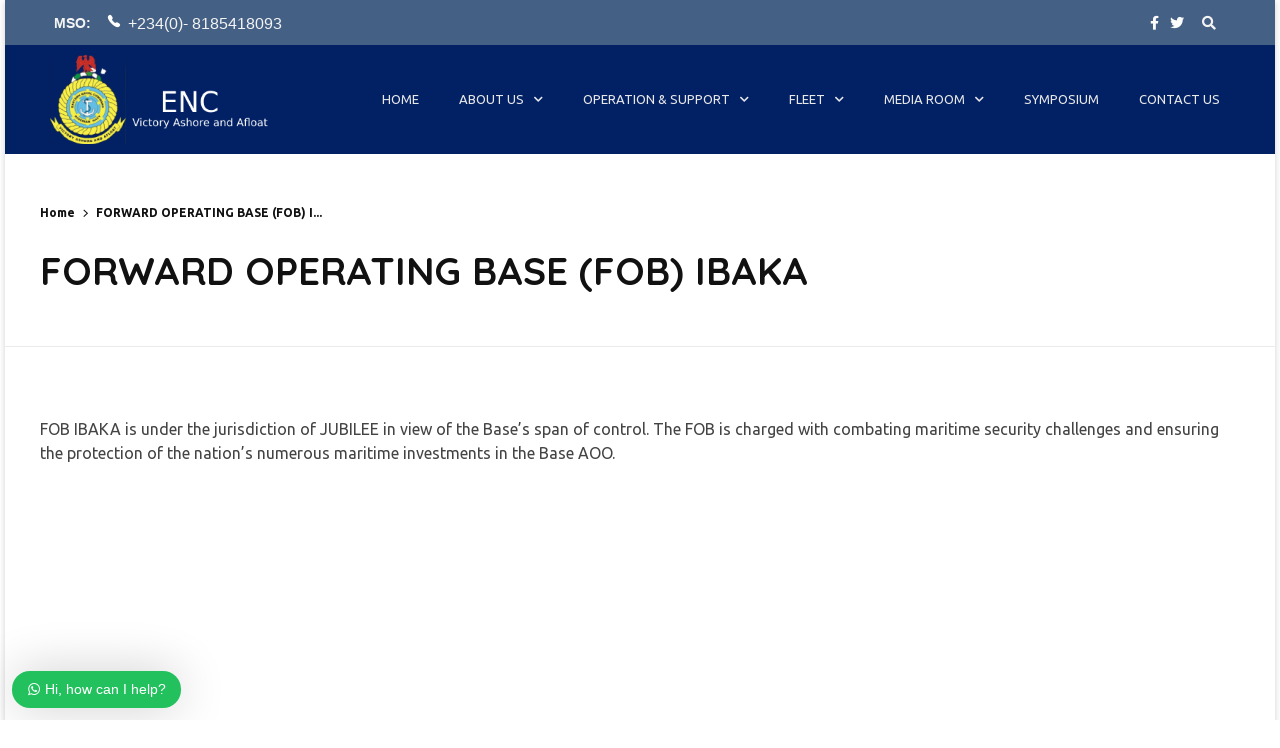

--- FILE ---
content_type: text/html; charset=UTF-8
request_url: https://hqenc.mil.ng/forward-operating-base-fob-ibaka/
body_size: 16117
content:
<!DOCTYPE html>
<!--[if IE 9 ]>   <html class="no-js oldie ie9 ie" lang="en-US" > <![endif]-->
<!--[if (gt IE 9)|!(IE)]><!--> <html class="no-js" lang="en-US" > <!--<![endif]-->
<head>
        <meta charset="UTF-8" >
        <meta http-equiv="X-UA-Compatible" content="IE=edge">
        <!-- devices setting -->
        <meta name="viewport"   content="initial-scale=1,user-scalable=no,width=device-width">

<!-- outputs by wp_head -->
<title>FORWARD OPERATING BASE (FOB) IBAKA &#8211; Eastern Naval Command</title>
<meta name='robots' content='max-image-preview:large' />
<link rel='dns-prefetch' href='//maps.googleapis.com' />
<link rel='dns-prefetch' href='//fonts.googleapis.com' />
<link rel="alternate" type="application/rss+xml" title="Eastern Naval Command &raquo; Feed" href="https://hqenc.mil.ng/feed/" />
<link rel="alternate" type="application/rss+xml" title="Eastern Naval Command &raquo; Comments Feed" href="https://hqenc.mil.ng/comments/feed/" />
<script type="text/javascript">
/* <![CDATA[ */
window._wpemojiSettings = {"baseUrl":"https:\/\/s.w.org\/images\/core\/emoji\/14.0.0\/72x72\/","ext":".png","svgUrl":"https:\/\/s.w.org\/images\/core\/emoji\/14.0.0\/svg\/","svgExt":".svg","source":{"concatemoji":"https:\/\/hqenc.mil.ng\/wp-includes\/js\/wp-emoji-release.min.js?ver=6.4.3"}};
/*! This file is auto-generated */
!function(i,n){var o,s,e;function c(e){try{var t={supportTests:e,timestamp:(new Date).valueOf()};sessionStorage.setItem(o,JSON.stringify(t))}catch(e){}}function p(e,t,n){e.clearRect(0,0,e.canvas.width,e.canvas.height),e.fillText(t,0,0);var t=new Uint32Array(e.getImageData(0,0,e.canvas.width,e.canvas.height).data),r=(e.clearRect(0,0,e.canvas.width,e.canvas.height),e.fillText(n,0,0),new Uint32Array(e.getImageData(0,0,e.canvas.width,e.canvas.height).data));return t.every(function(e,t){return e===r[t]})}function u(e,t,n){switch(t){case"flag":return n(e,"\ud83c\udff3\ufe0f\u200d\u26a7\ufe0f","\ud83c\udff3\ufe0f\u200b\u26a7\ufe0f")?!1:!n(e,"\ud83c\uddfa\ud83c\uddf3","\ud83c\uddfa\u200b\ud83c\uddf3")&&!n(e,"\ud83c\udff4\udb40\udc67\udb40\udc62\udb40\udc65\udb40\udc6e\udb40\udc67\udb40\udc7f","\ud83c\udff4\u200b\udb40\udc67\u200b\udb40\udc62\u200b\udb40\udc65\u200b\udb40\udc6e\u200b\udb40\udc67\u200b\udb40\udc7f");case"emoji":return!n(e,"\ud83e\udef1\ud83c\udffb\u200d\ud83e\udef2\ud83c\udfff","\ud83e\udef1\ud83c\udffb\u200b\ud83e\udef2\ud83c\udfff")}return!1}function f(e,t,n){var r="undefined"!=typeof WorkerGlobalScope&&self instanceof WorkerGlobalScope?new OffscreenCanvas(300,150):i.createElement("canvas"),a=r.getContext("2d",{willReadFrequently:!0}),o=(a.textBaseline="top",a.font="600 32px Arial",{});return e.forEach(function(e){o[e]=t(a,e,n)}),o}function t(e){var t=i.createElement("script");t.src=e,t.defer=!0,i.head.appendChild(t)}"undefined"!=typeof Promise&&(o="wpEmojiSettingsSupports",s=["flag","emoji"],n.supports={everything:!0,everythingExceptFlag:!0},e=new Promise(function(e){i.addEventListener("DOMContentLoaded",e,{once:!0})}),new Promise(function(t){var n=function(){try{var e=JSON.parse(sessionStorage.getItem(o));if("object"==typeof e&&"number"==typeof e.timestamp&&(new Date).valueOf()<e.timestamp+604800&&"object"==typeof e.supportTests)return e.supportTests}catch(e){}return null}();if(!n){if("undefined"!=typeof Worker&&"undefined"!=typeof OffscreenCanvas&&"undefined"!=typeof URL&&URL.createObjectURL&&"undefined"!=typeof Blob)try{var e="postMessage("+f.toString()+"("+[JSON.stringify(s),u.toString(),p.toString()].join(",")+"));",r=new Blob([e],{type:"text/javascript"}),a=new Worker(URL.createObjectURL(r),{name:"wpTestEmojiSupports"});return void(a.onmessage=function(e){c(n=e.data),a.terminate(),t(n)})}catch(e){}c(n=f(s,u,p))}t(n)}).then(function(e){for(var t in e)n.supports[t]=e[t],n.supports.everything=n.supports.everything&&n.supports[t],"flag"!==t&&(n.supports.everythingExceptFlag=n.supports.everythingExceptFlag&&n.supports[t]);n.supports.everythingExceptFlag=n.supports.everythingExceptFlag&&!n.supports.flag,n.DOMReady=!1,n.readyCallback=function(){n.DOMReady=!0}}).then(function(){return e}).then(function(){var e;n.supports.everything||(n.readyCallback(),(e=n.source||{}).concatemoji?t(e.concatemoji):e.wpemoji&&e.twemoji&&(t(e.twemoji),t(e.wpemoji)))}))}((window,document),window._wpemojiSettings);
/* ]]> */
</script>
<link rel='stylesheet' id='layerslider-css' href='https://hqenc.mil.ng/wp-content/plugins/LayerSlider/static/layerslider/css/layerslider.css?ver=6.9.0' type='text/css' media='all' />
<link rel='stylesheet' id='element-pack-site-css' href='https://hqenc.mil.ng/wp-content/plugins/bdthemes-element-pack/assets/css/element-pack-site.css?ver=3.2.2' type='text/css' media='all' />
<style id='wp-emoji-styles-inline-css' type='text/css'>

	img.wp-smiley, img.emoji {
		display: inline !important;
		border: none !important;
		box-shadow: none !important;
		height: 1em !important;
		width: 1em !important;
		margin: 0 0.07em !important;
		vertical-align: -0.1em !important;
		background: none !important;
		padding: 0 !important;
	}
</style>
<link rel='stylesheet' id='wp-block-library-css' href='https://hqenc.mil.ng/wp-includes/css/dist/block-library/style.min.css?ver=6.4.3' type='text/css' media='all' />
<style id='classic-theme-styles-inline-css' type='text/css'>
/*! This file is auto-generated */
.wp-block-button__link{color:#fff;background-color:#32373c;border-radius:9999px;box-shadow:none;text-decoration:none;padding:calc(.667em + 2px) calc(1.333em + 2px);font-size:1.125em}.wp-block-file__button{background:#32373c;color:#fff;text-decoration:none}
</style>
<style id='global-styles-inline-css' type='text/css'>
body{--wp--preset--color--black: #000000;--wp--preset--color--cyan-bluish-gray: #abb8c3;--wp--preset--color--white: #ffffff;--wp--preset--color--pale-pink: #f78da7;--wp--preset--color--vivid-red: #cf2e2e;--wp--preset--color--luminous-vivid-orange: #ff6900;--wp--preset--color--luminous-vivid-amber: #fcb900;--wp--preset--color--light-green-cyan: #7bdcb5;--wp--preset--color--vivid-green-cyan: #00d084;--wp--preset--color--pale-cyan-blue: #8ed1fc;--wp--preset--color--vivid-cyan-blue: #0693e3;--wp--preset--color--vivid-purple: #9b51e0;--wp--preset--gradient--vivid-cyan-blue-to-vivid-purple: linear-gradient(135deg,rgba(6,147,227,1) 0%,rgb(155,81,224) 100%);--wp--preset--gradient--light-green-cyan-to-vivid-green-cyan: linear-gradient(135deg,rgb(122,220,180) 0%,rgb(0,208,130) 100%);--wp--preset--gradient--luminous-vivid-amber-to-luminous-vivid-orange: linear-gradient(135deg,rgba(252,185,0,1) 0%,rgba(255,105,0,1) 100%);--wp--preset--gradient--luminous-vivid-orange-to-vivid-red: linear-gradient(135deg,rgba(255,105,0,1) 0%,rgb(207,46,46) 100%);--wp--preset--gradient--very-light-gray-to-cyan-bluish-gray: linear-gradient(135deg,rgb(238,238,238) 0%,rgb(169,184,195) 100%);--wp--preset--gradient--cool-to-warm-spectrum: linear-gradient(135deg,rgb(74,234,220) 0%,rgb(151,120,209) 20%,rgb(207,42,186) 40%,rgb(238,44,130) 60%,rgb(251,105,98) 80%,rgb(254,248,76) 100%);--wp--preset--gradient--blush-light-purple: linear-gradient(135deg,rgb(255,206,236) 0%,rgb(152,150,240) 100%);--wp--preset--gradient--blush-bordeaux: linear-gradient(135deg,rgb(254,205,165) 0%,rgb(254,45,45) 50%,rgb(107,0,62) 100%);--wp--preset--gradient--luminous-dusk: linear-gradient(135deg,rgb(255,203,112) 0%,rgb(199,81,192) 50%,rgb(65,88,208) 100%);--wp--preset--gradient--pale-ocean: linear-gradient(135deg,rgb(255,245,203) 0%,rgb(182,227,212) 50%,rgb(51,167,181) 100%);--wp--preset--gradient--electric-grass: linear-gradient(135deg,rgb(202,248,128) 0%,rgb(113,206,126) 100%);--wp--preset--gradient--midnight: linear-gradient(135deg,rgb(2,3,129) 0%,rgb(40,116,252) 100%);--wp--preset--font-size--small: 13px;--wp--preset--font-size--medium: 20px;--wp--preset--font-size--large: 36px;--wp--preset--font-size--x-large: 42px;--wp--preset--spacing--20: 0.44rem;--wp--preset--spacing--30: 0.67rem;--wp--preset--spacing--40: 1rem;--wp--preset--spacing--50: 1.5rem;--wp--preset--spacing--60: 2.25rem;--wp--preset--spacing--70: 3.38rem;--wp--preset--spacing--80: 5.06rem;--wp--preset--shadow--natural: 6px 6px 9px rgba(0, 0, 0, 0.2);--wp--preset--shadow--deep: 12px 12px 50px rgba(0, 0, 0, 0.4);--wp--preset--shadow--sharp: 6px 6px 0px rgba(0, 0, 0, 0.2);--wp--preset--shadow--outlined: 6px 6px 0px -3px rgba(255, 255, 255, 1), 6px 6px rgba(0, 0, 0, 1);--wp--preset--shadow--crisp: 6px 6px 0px rgba(0, 0, 0, 1);}:where(.is-layout-flex){gap: 0.5em;}:where(.is-layout-grid){gap: 0.5em;}body .is-layout-flow > .alignleft{float: left;margin-inline-start: 0;margin-inline-end: 2em;}body .is-layout-flow > .alignright{float: right;margin-inline-start: 2em;margin-inline-end: 0;}body .is-layout-flow > .aligncenter{margin-left: auto !important;margin-right: auto !important;}body .is-layout-constrained > .alignleft{float: left;margin-inline-start: 0;margin-inline-end: 2em;}body .is-layout-constrained > .alignright{float: right;margin-inline-start: 2em;margin-inline-end: 0;}body .is-layout-constrained > .aligncenter{margin-left: auto !important;margin-right: auto !important;}body .is-layout-constrained > :where(:not(.alignleft):not(.alignright):not(.alignfull)){max-width: var(--wp--style--global--content-size);margin-left: auto !important;margin-right: auto !important;}body .is-layout-constrained > .alignwide{max-width: var(--wp--style--global--wide-size);}body .is-layout-flex{display: flex;}body .is-layout-flex{flex-wrap: wrap;align-items: center;}body .is-layout-flex > *{margin: 0;}body .is-layout-grid{display: grid;}body .is-layout-grid > *{margin: 0;}:where(.wp-block-columns.is-layout-flex){gap: 2em;}:where(.wp-block-columns.is-layout-grid){gap: 2em;}:where(.wp-block-post-template.is-layout-flex){gap: 1.25em;}:where(.wp-block-post-template.is-layout-grid){gap: 1.25em;}.has-black-color{color: var(--wp--preset--color--black) !important;}.has-cyan-bluish-gray-color{color: var(--wp--preset--color--cyan-bluish-gray) !important;}.has-white-color{color: var(--wp--preset--color--white) !important;}.has-pale-pink-color{color: var(--wp--preset--color--pale-pink) !important;}.has-vivid-red-color{color: var(--wp--preset--color--vivid-red) !important;}.has-luminous-vivid-orange-color{color: var(--wp--preset--color--luminous-vivid-orange) !important;}.has-luminous-vivid-amber-color{color: var(--wp--preset--color--luminous-vivid-amber) !important;}.has-light-green-cyan-color{color: var(--wp--preset--color--light-green-cyan) !important;}.has-vivid-green-cyan-color{color: var(--wp--preset--color--vivid-green-cyan) !important;}.has-pale-cyan-blue-color{color: var(--wp--preset--color--pale-cyan-blue) !important;}.has-vivid-cyan-blue-color{color: var(--wp--preset--color--vivid-cyan-blue) !important;}.has-vivid-purple-color{color: var(--wp--preset--color--vivid-purple) !important;}.has-black-background-color{background-color: var(--wp--preset--color--black) !important;}.has-cyan-bluish-gray-background-color{background-color: var(--wp--preset--color--cyan-bluish-gray) !important;}.has-white-background-color{background-color: var(--wp--preset--color--white) !important;}.has-pale-pink-background-color{background-color: var(--wp--preset--color--pale-pink) !important;}.has-vivid-red-background-color{background-color: var(--wp--preset--color--vivid-red) !important;}.has-luminous-vivid-orange-background-color{background-color: var(--wp--preset--color--luminous-vivid-orange) !important;}.has-luminous-vivid-amber-background-color{background-color: var(--wp--preset--color--luminous-vivid-amber) !important;}.has-light-green-cyan-background-color{background-color: var(--wp--preset--color--light-green-cyan) !important;}.has-vivid-green-cyan-background-color{background-color: var(--wp--preset--color--vivid-green-cyan) !important;}.has-pale-cyan-blue-background-color{background-color: var(--wp--preset--color--pale-cyan-blue) !important;}.has-vivid-cyan-blue-background-color{background-color: var(--wp--preset--color--vivid-cyan-blue) !important;}.has-vivid-purple-background-color{background-color: var(--wp--preset--color--vivid-purple) !important;}.has-black-border-color{border-color: var(--wp--preset--color--black) !important;}.has-cyan-bluish-gray-border-color{border-color: var(--wp--preset--color--cyan-bluish-gray) !important;}.has-white-border-color{border-color: var(--wp--preset--color--white) !important;}.has-pale-pink-border-color{border-color: var(--wp--preset--color--pale-pink) !important;}.has-vivid-red-border-color{border-color: var(--wp--preset--color--vivid-red) !important;}.has-luminous-vivid-orange-border-color{border-color: var(--wp--preset--color--luminous-vivid-orange) !important;}.has-luminous-vivid-amber-border-color{border-color: var(--wp--preset--color--luminous-vivid-amber) !important;}.has-light-green-cyan-border-color{border-color: var(--wp--preset--color--light-green-cyan) !important;}.has-vivid-green-cyan-border-color{border-color: var(--wp--preset--color--vivid-green-cyan) !important;}.has-pale-cyan-blue-border-color{border-color: var(--wp--preset--color--pale-cyan-blue) !important;}.has-vivid-cyan-blue-border-color{border-color: var(--wp--preset--color--vivid-cyan-blue) !important;}.has-vivid-purple-border-color{border-color: var(--wp--preset--color--vivid-purple) !important;}.has-vivid-cyan-blue-to-vivid-purple-gradient-background{background: var(--wp--preset--gradient--vivid-cyan-blue-to-vivid-purple) !important;}.has-light-green-cyan-to-vivid-green-cyan-gradient-background{background: var(--wp--preset--gradient--light-green-cyan-to-vivid-green-cyan) !important;}.has-luminous-vivid-amber-to-luminous-vivid-orange-gradient-background{background: var(--wp--preset--gradient--luminous-vivid-amber-to-luminous-vivid-orange) !important;}.has-luminous-vivid-orange-to-vivid-red-gradient-background{background: var(--wp--preset--gradient--luminous-vivid-orange-to-vivid-red) !important;}.has-very-light-gray-to-cyan-bluish-gray-gradient-background{background: var(--wp--preset--gradient--very-light-gray-to-cyan-bluish-gray) !important;}.has-cool-to-warm-spectrum-gradient-background{background: var(--wp--preset--gradient--cool-to-warm-spectrum) !important;}.has-blush-light-purple-gradient-background{background: var(--wp--preset--gradient--blush-light-purple) !important;}.has-blush-bordeaux-gradient-background{background: var(--wp--preset--gradient--blush-bordeaux) !important;}.has-luminous-dusk-gradient-background{background: var(--wp--preset--gradient--luminous-dusk) !important;}.has-pale-ocean-gradient-background{background: var(--wp--preset--gradient--pale-ocean) !important;}.has-electric-grass-gradient-background{background: var(--wp--preset--gradient--electric-grass) !important;}.has-midnight-gradient-background{background: var(--wp--preset--gradient--midnight) !important;}.has-small-font-size{font-size: var(--wp--preset--font-size--small) !important;}.has-medium-font-size{font-size: var(--wp--preset--font-size--medium) !important;}.has-large-font-size{font-size: var(--wp--preset--font-size--large) !important;}.has-x-large-font-size{font-size: var(--wp--preset--font-size--x-large) !important;}
.wp-block-navigation a:where(:not(.wp-element-button)){color: inherit;}
:where(.wp-block-post-template.is-layout-flex){gap: 1.25em;}:where(.wp-block-post-template.is-layout-grid){gap: 1.25em;}
:where(.wp-block-columns.is-layout-flex){gap: 2em;}:where(.wp-block-columns.is-layout-grid){gap: 2em;}
.wp-block-pullquote{font-size: 1.5em;line-height: 1.6;}
</style>
<link rel='stylesheet' id='contact-form-7-css' href='https://hqenc.mil.ng/wp-content/plugins/contact-form-7/includes/css/styles.css?ver=5.1.5' type='text/css' media='all' />
<link rel='stylesheet' id='wws-public-style-css' href='https://hqenc.mil.ng/wp-content/plugins/wordpress-whatsapp-support/assets/public/css/wws-public-style.css?v=1.5.1&#038;ver=6.4.3' type='text/css' media='all' />
<link rel='stylesheet' id='wws-public-style-template-css' href='https://hqenc.mil.ng/wp-content/plugins/wordpress-whatsapp-support/assets/public/css/template-1.css?v=1.5.1&#038;ver=6.4.3' type='text/css' media='all' />
<link rel='stylesheet' id='elementor-icons-css' href='https://hqenc.mil.ng/wp-content/plugins/elementor/assets/lib/eicons/css/elementor-icons.min.css?ver=5.4.0' type='text/css' media='all' />
<link rel='stylesheet' id='elementor-animations-css' href='https://hqenc.mil.ng/wp-content/plugins/elementor/assets/lib/animations/animations.min.css?ver=2.7.5' type='text/css' media='all' />
<link rel='stylesheet' id='elementor-frontend-css' href='https://hqenc.mil.ng/wp-content/plugins/elementor/assets/css/frontend.min.css?ver=2.7.5' type='text/css' media='all' />
<link rel='stylesheet' id='elementor-pro-css' href='https://hqenc.mil.ng/wp-content/plugins/elementor-pro/assets/css/frontend.min.css?ver=2.7.3' type='text/css' media='all' />
<link rel='stylesheet' id='auxin-elementor-widgets-css' href='https://hqenc.mil.ng/wp-content/plugins/auxin-elements/admin/assets/css/elementor-widgets.css?ver=6.4.3' type='text/css' media='all' />
<link rel='stylesheet' id='mediaelement-css' href='https://hqenc.mil.ng/wp-includes/js/mediaelement/mediaelementplayer-legacy.min.css?ver=4.2.17' type='text/css' media='all' />
<link rel='stylesheet' id='wp-mediaelement-css' href='https://hqenc.mil.ng/wp-includes/js/mediaelement/wp-mediaelement.min.css?ver=6.4.3' type='text/css' media='all' />
<link rel='stylesheet' id='font-awesome-5-all-css' href='https://hqenc.mil.ng/wp-content/plugins/elementor/assets/lib/font-awesome/css/all.min.css?ver=2.7.5' type='text/css' media='all' />
<link rel='stylesheet' id='font-awesome-4-shim-css' href='https://hqenc.mil.ng/wp-content/plugins/elementor/assets/lib/font-awesome/css/v4-shims.min.css?ver=2.7.5' type='text/css' media='all' />
<link rel='stylesheet' id='elementor-global-css' href='https://hqenc.mil.ng/wp-content/uploads/elementor/css/global.css?ver=1575563764' type='text/css' media='all' />
<link rel='stylesheet' id='elementor-post-1109-css' href='https://hqenc.mil.ng/wp-content/uploads/elementor/css/post-1109.css?ver=1660828613' type='text/css' media='all' />
<link rel='stylesheet' id='auxin-base-css' href='https://hqenc.mil.ng/wp-content/themes/phlox-pro/css/base.css?ver=5.2.11' type='text/css' media='all' />
<link rel='stylesheet' id='auxin-front-icon-css' href='https://hqenc.mil.ng/wp-content/themes/phlox-pro/css/auxin-icon.css?ver=5.2.11' type='text/css' media='all' />
<link rel='stylesheet' id='auxin-main-css' href='https://hqenc.mil.ng/wp-content/themes/phlox-pro/css/main.css?ver=5.2.11' type='text/css' media='all' />
<link rel='stylesheet' id='auxin-child-css' href='https://hqenc.mil.ng/wp-content/themes/phlox-pro-child/style.css?ver=5.2.11' type='text/css' media='all' />
<link rel='stylesheet' id='auxin-third-party-css' href='https://hqenc.mil.ng/wp-content/themes/phlox-pro/css/other/third-party.css?ver=5.2.11' type='text/css' media='all' />
<link rel='stylesheet' id='auxin-fonts-google-css' href='//fonts.googleapis.com/css?family=Ubuntu%3A400%2C900italic%2C900%2C800italic%2C800%2C700italic%2C700%2C600italic%2C600%2C500italic%2C500%2C400italic%2C300italic%2C300%2C200italic%2C200%2C100italic%2C100%7CQuicksand%3A400%2C900italic%2C900%2C800italic%2C800%2C700italic%2C700%2C600italic%2C600%2C500italic%2C500%2C400italic%2C300italic%2C300%2C200italic%2C200%2C100italic%2C100%7CNunito%3A400%2C900italic%2C900%2C800italic%2C800%2C700italic%2C700%2C600italic%2C600%2C500italic%2C500%2C400italic%2C300italic%2C300%2C200italic%2C200%2C100italic%2C100&#038;ver=8.3' type='text/css' media='all' />
<link rel='stylesheet' id='auxin-custom-css' href='https://hqenc.mil.ng/wp-content/uploads/phlox-pro/custom.css?ver=8.3' type='text/css' media='all' />
<link rel='stylesheet' id='elementor-icons-shared-0-css' href='https://hqenc.mil.ng/wp-content/plugins/elementor/assets/lib/font-awesome/css/fontawesome.min.css?ver=5.9.0' type='text/css' media='all' />
<link rel='stylesheet' id='elementor-icons-fa-brands-css' href='https://hqenc.mil.ng/wp-content/plugins/elementor/assets/lib/font-awesome/css/brands.min.css?ver=5.9.0' type='text/css' media='all' />
<script type="text/javascript" id="layerslider-greensock-js-extra">
/* <![CDATA[ */
var LS_Meta = {"v":"6.9.0"};
/* ]]> */
</script>
<script type="text/javascript" src="https://hqenc.mil.ng/wp-content/plugins/LayerSlider/static/layerslider/js/greensock.js?ver=1.19.0" id="layerslider-greensock-js"></script>
<script type="text/javascript" id="jquery-core-js-extra">
/* <![CDATA[ */
var auxin = {"ajax_url":"https:\/\/hqenc.mil.ng\/wp-admin\/admin-ajax.php","is_rtl":"","is_reponsive":"1","is_framed":"","frame_width":"20","wpml_lang":"en","uploadbaseurl":"http:\/\/hqenc.mil.ng\/wp-content\/uploads"};
/* ]]> */
</script>
<script type="text/javascript" id="jquery-core-js-before">
/* <![CDATA[ */
/* < ![CDATA[ */
function auxinNS(n){for(var e=n.split("."),a=window,i="",r=e.length,t=0;r>t;t++)"window"!=e[t]&&(i=e[t],a[i]=a[i]||{},a=a[i]);return a;}
/* ]]]]><![CDATA[> */
/* ]]> */
</script>
<script type="text/javascript" src="https://hqenc.mil.ng/wp-includes/js/jquery/jquery.min.js?ver=3.7.1" id="jquery-core-js"></script>
<script type="text/javascript" src="https://hqenc.mil.ng/wp-includes/js/jquery/jquery-migrate.min.js?ver=3.4.1" id="jquery-migrate-js"></script>
<script type="text/javascript" src="https://hqenc.mil.ng/wp-content/plugins/LayerSlider/static/layerslider/js/layerslider.kreaturamedia.jquery.js?ver=6.9.0" id="layerslider-js"></script>
<script type="text/javascript" src="https://hqenc.mil.ng/wp-content/plugins/LayerSlider/static/layerslider/js/layerslider.transitions.js?ver=6.9.0" id="layerslider-transitions-js"></script>
<script type="text/javascript" src="https://hqenc.mil.ng/wp-content/plugins/auxin-pro-tools/admin/assets/js/elementor/widgets.js?ver=1.3.3" id="auxin-elementor-pro-widgets-js"></script>
<script type="text/javascript" src="https://hqenc.mil.ng/wp-content/plugins/elementor/assets/lib/font-awesome/js/v4-shims.min.js?ver=2.7.5" id="font-awesome-4-shim-js"></script>
<script type="text/javascript" src="https://hqenc.mil.ng/wp-content/themes/phlox-pro/js/solo/modernizr-custom.min.js?ver=5.2.11" id="auxin-modernizr-js"></script>
<meta name="generator" content="Powered by LayerSlider 6.9.0 - Multi-Purpose, Responsive, Parallax, Mobile-Friendly Slider Plugin for WordPress." />
<!-- LayerSlider updates and docs at: https://layerslider.kreaturamedia.com -->
<link rel="https://api.w.org/" href="https://hqenc.mil.ng/wp-json/" /><link rel="alternate" type="application/json" href="https://hqenc.mil.ng/wp-json/wp/v2/pages/476" /><link rel="EditURI" type="application/rsd+xml" title="RSD" href="https://hqenc.mil.ng/xmlrpc.php?rsd" />
<meta name="generator" content="WordPress 6.4.3" />
<link rel="canonical" href="https://hqenc.mil.ng/forward-operating-base-fob-ibaka/" />
<link rel='shortlink' href='https://hqenc.mil.ng/?p=476' />
<link rel="alternate" type="application/json+oembed" href="https://hqenc.mil.ng/wp-json/oembed/1.0/embed?url=https%3A%2F%2Fhqenc.mil.ng%2Fforward-operating-base-fob-ibaka%2F" />
<link rel="alternate" type="text/xml+oembed" href="https://hqenc.mil.ng/wp-json/oembed/1.0/embed?url=https%3A%2F%2Fhqenc.mil.ng%2Fforward-operating-base-fob-ibaka%2F&#038;format=xml" />
    <meta name="title"       content="FORWARD OPERATING BASE (FOB) IBAKA" />
    <meta name="description" content="FOB IBAKA is under the jurisdiction of JUBILEE in view of the Base’s span of control. The FOB is charged with combating maritime security challenges and ensuring the protection of the nation’s numerous maritime investments in the Base AOO." />
    			<!-- I am coming from "WeCreativez WhatsApp Support" -->
			<style>
				@font-face {
		      font-family: 'wwsFonts';
		      src: url('https://hqenc.mil.ng/wp-content/plugins/wordpress-whatsapp-support/assets/public/fonts/fontello.eot?7780581');
		      src: url('https://hqenc.mil.ng/wp-content/plugins/wordpress-whatsapp-support/assets/public/fonts/fontello.eot?7780581#iefix') format('embedded-opentype'),
		           url('https://hqenc.mil.ng/wp-content/plugins/wordpress-whatsapp-support/assets/public/fonts/fontello.woff?7780581') format('woff'),
		           url('https://hqenc.mil.ng/wp-content/plugins/wordpress-whatsapp-support/assets/public/fonts/fontello.ttf?7780581') format('truetype'),
		           url('https://hqenc.mil.ng/wp-content/plugins/wordpress-whatsapp-support/assets/public/fonts/fontello.svg?7780581#fontello') format('svg');
		      font-weight: normal;
		      font-style: normal;
			   }
				.wws--bg-color {
					background-color: #22C15E				}
				.wws--text-color {
					color: #ffffff				}

				

									.wws-popup__open-btn {
					  padding: 8px 15px;
					  font-size: 14px;
					  border-radius: 20px;
					  display: inline-block;
					  margin-top: 14px;
					  cursor: pointer;
					  font-family: Arial, Helvetica, sans-serif;
					}
				

				

								
																										.wws-popup-container--position { left: 12px; bottom: 12px; }
						.wws-popup__open-btn { float: left; }
						.wws-gradient--position {
						  bottom: 0;
						  left: 0;
						  background: radial-gradient(ellipse at bottom left, rgba(29, 39, 54, 0.2) 0, rgba(29, 39, 54, 0) 72%);
						}
															
								
			</style>
			<!-- .I am coming from "WeCreativez WhatsApp Support" -->

		<div id="wws-layout-1" class="wws-popup-container wws-popup-container--position">

          <div class="wws-gradient wws-gradient--position"></div>
      
    <!-- Popup -->
    <div class="wws-popup" data-wws-popup-status="0">
      
      <!-- Popup header -->
      <div class="wws-popup__header">

        <!-- Popup close button -->
        <div class="wws-popup__close-btn wws-shadow wws--bg-color wws--text-color">
          <i class="wws-icon wws-icon-close wws-popup__close-icon" aria-hidden="true"></i>
        </div>
        <div class="wws-clearfix"></div>
        <!-- .Popup close button -->

      </div>
      <!-- .Popup header -->

      <!-- Popup body -->
      <div class="wws-popup__body">

        <!-- Popup support -->
        <div class="wws-popup__support-wrapper">
          <div class="wws-popup__support-img-wrapper wws-shadow">
                          <img class="wws-popup__support-img" src="https://hqenc.mil.ng/Xkabiz/wp-content/uploads/2018/05/hqenc-logo.png" alt="WeCreativez WhatsApp Support" width="50" height="50">
                   
          </div>
          <div class="wws-popup__support wws-shadow">
            <div class="wws-popup__support-about wws--text-color wws--bg-color">
              One of our officers  is here to answer your questions. Ask us anything!            </div>
            <div class="wws-popup__support-welcome">
              Hi, how can I help?            </div>
                      </div>
        </div>
        <!-- Popup support -->

        <!-- Popup input -->
        <div class="wws-popup__input-wrapper wws-shadow">
        	
          <input type="text" class="wws-popup__input" placeholder="Reply to HQENC..." autocomplete="off">
          <svg class="wws-popup__send-btn" version="1.1" id="Layer_1" xmlns="http://www.w3.org/2000/svg" xmlns:xlink="http://www.w3.org/1999/xlink" x="0px" y="0px" viewBox="0 0 40 40" style="enable-background:new 0 0 40 40;" xml:space="preserve">
            <style type="text/css">
              .wws-lau00001{fill:#22C15E80;}
              .wws-lau00002{fill:#22C15E;}
            </style>
            <path id="path0_fill" class="wws-lau00001" d="M38.9,19.8H7.5L2,39L38.9,19.8z"></path>
            <path id="path0_fill_1_" class="wws-lau00002" d="M38.9,19.8H7.5L2,0.7L38.9,19.8z"></path>
          </svg>
        </div>
        <div class="wws-clearfix"></div>
        <!-- .Popup input --> 
        
      </div>
      <!-- .Popup body -->

    </div>
    <!-- .Popup -->
    
    
      <!-- .Popup footer -->
      <div class="wws-popup__footer">
        
        <!-- Popup open button -->
        <div class="wws-popup__open-btn wws-shadow wws--text-color wws--bg-color">
          <i class="wws-icon wws-icon-whatsapp wws-popup__open-icon" aria-hidden="true"></i> Hi, how can I help?        </div>
        <div class="wws-clearfix"></div>
        <!-- .Popup open button -->

      </div>
      <!-- Popup footer -->
    
  </div>



<!-- Chrome, Firefox OS and Opera -->
<meta name="theme-color" content="#022164" />
<!-- Windows Phone -->
<meta name="msapplication-navbutton-color" content="#022164" />
<!-- iOS Safari -->
<meta name="apple-mobile-web-app-capable" content="yes">
<meta name="apple-mobile-web-app-status-bar-style" content="black-translucent">

<style type="text/css">.recentcomments a{display:inline !important;padding:0 !important;margin:0 !important;}</style>		<style type="text/css" id="wp-custom-css">
			.site-header-section .aux-menu-depth-0>.aux-item-content {
    display: block;
    padding: 2.5em 1.3125em;
    font-size: .875em;
    color: #3D3D3D;
    text-transform: uppercase;
    white-space: nowrap;
}
@media screen and (max-width: 479px){
	
	.aux-fs-popup.aux-fs-menu-layout-left .aux-fs-menu .aux-master-menu .aux-menu-item .aux-item-content {
    padding: 5px 0px;
    font-size: 0.6875em;
    line-height: normal;
}
	.aux-master-menu .aux-submenu.aux-megamenu .aux-menu-column {
    padding: 5px 1.2%;
    position: relative;
}
}		</style>
		<!-- end wp_head -->
</head>


<body class="page-template-default page page-id-476 wp-custom-logo _auxels auxin-pro elementor-default phlox-pro aux-dom-unready aux-boxed aux-resp aux-hd aux-top-sticky  aux-page-animation-off"  data-framed="">


<div id="inner-body">

		<div data-elementor-type="header" data-elementor-id="1109" class="elementor elementor-1109 elementor-location-header" data-elementor-settings="[]">
			<div class="elementor-inner">
				<div class="elementor-section-wrap">
							<section class="elementor-element elementor-element-7a511ffd elementor-section-height-min-height elementor-section-boxed elementor-section-height-default elementor-section-items-middle elementor-section elementor-top-section" data-id="7a511ffd" data-element_type="section" data-settings="{&quot;background_background&quot;:&quot;classic&quot;}">
						<div class="elementor-container elementor-column-gap-no">
				<div class="elementor-row">
				<div class="aux-parallax-section elementor-element elementor-element-3279397c elementor-column elementor-col-20 elementor-top-column" data-id="3279397c" data-element_type="column">
			<div class="elementor-column-wrap  elementor-element-populated">
					<div class="elementor-widget-wrap">
				<div class="elementor-element elementor-element-36cb2067 elementor-hidden-phone elementor-widget elementor-widget-heading" data-id="36cb2067" data-element_type="widget" data-widget_type="heading.default">
				<div class="elementor-widget-container">
			<h2 class="elementor-heading-title elementor-size-default">MSO: </h2>		</div>
				</div>
						</div>
			</div>
		</div>
				<div class="aux-parallax-section elementor-element elementor-element-68c30588 elementor-column elementor-col-20 elementor-top-column" data-id="68c30588" data-element_type="column">
			<div class="elementor-column-wrap  elementor-element-populated">
					<div class="elementor-widget-wrap">
				<div class="elementor-element elementor-element-58153241 elementor-widget elementor-widget-aux_icon_list" data-id="58153241" data-element_type="widget" data-widget_type="aux_icon_list.default">
				<div class="elementor-widget-container">
			<section class="widget-container aux-widget-icon-list aux-parent-au073308af" style="" ><div class="widget-inner"><ul class="aux-icon-list-items aux-direction-horizontal" ><li class="aux-icon-list-item aux-icon-list-item-f7d3fe9 elementor-repeater-item-f7d3fe9" ><a class="aux-icon-list-link" href="tel:+2348185418093" ><span class="aux-icon-list-icon auxicon-ios-telephone" ></span><span class="aux-icon-list-text" > +234(0)- 8185418093</span></a></li></ul></div></section><!-- widget-container -->		</div>
				</div>
						</div>
			</div>
		</div>
				<div class="aux-parallax-section elementor-element elementor-element-75868960 elementor-column elementor-col-20 elementor-top-column" data-id="75868960" data-element_type="column">
			<div class="elementor-column-wrap">
					<div class="elementor-widget-wrap">
						</div>
			</div>
		</div>
				<div class="aux-parallax-section elementor-element elementor-element-166f6506 elementor-column elementor-col-20 elementor-top-column" data-id="166f6506" data-element_type="column">
			<div class="elementor-column-wrap  elementor-element-populated">
					<div class="elementor-widget-wrap">
				<div class="elementor-element elementor-element-123d453a elementor-icon-list--layout-inline elementor-widget elementor-widget-icon-list" data-id="123d453a" data-element_type="widget" data-widget_type="icon-list.default">
				<div class="elementor-widget-container">
					<ul class="elementor-icon-list-items elementor-inline-items">
							<li class="elementor-icon-list-item" >
											<span class="elementor-icon-list-icon">
							<i aria-hidden="true" class="fab fa-facebook-f"></i>						</span>
										<span class="elementor-icon-list-text"></span>
									</li>
								<li class="elementor-icon-list-item" >
											<span class="elementor-icon-list-icon">
							<i aria-hidden="true" class="fab fa-twitter"></i>						</span>
										<span class="elementor-icon-list-text"></span>
									</li>
						</ul>
				</div>
				</div>
						</div>
			</div>
		</div>
				<div class="aux-parallax-section elementor-element elementor-element-7a5da8eb elementor-column elementor-col-20 elementor-top-column" data-id="7a5da8eb" data-element_type="column">
			<div class="elementor-column-wrap  elementor-element-populated">
					<div class="elementor-widget-wrap">
				<div class="elementor-element elementor-element-7f6feb44 elementor-search-form--skin-full_screen elementor-widget elementor-widget-search-form" data-id="7f6feb44" data-element_type="widget" data-settings="{&quot;skin&quot;:&quot;full_screen&quot;}" data-widget_type="search-form.default">
				<div class="elementor-widget-container">
					<form class="elementor-search-form" role="search" action="https://hqenc.mil.ng" method="get">
			 
						<div class="elementor-search-form__toggle">
				<i aria-hidden="true" class="fas fa-search"></i>				<span class="elementor-screen-only">Search</span>
			</div>
						<div class="elementor-search-form__container">
								<input placeholder="Search..." class="elementor-search-form__input" type="search" name="s" title="Search" value="">
																<div class="dialog-lightbox-close-button dialog-close-button">
					<i class="eicon-close" aria-hidden="true"></i>
					<span class="elementor-screen-only">Close</span>
				</div>
							</div>
		</form>
				</div>
				</div>
						</div>
			</div>
		</div>
						</div>
			</div>
		</section>
				<section class="elementor-element elementor-element-52599740 elementor-section-content-middle elementor-hidden-tablet elementor-hidden-phone elementor-section-boxed elementor-section-height-default elementor-section-height-default elementor-section elementor-top-section" data-id="52599740" data-element_type="section" data-settings="{&quot;background_background&quot;:&quot;classic&quot;}">
						<div class="elementor-container elementor-column-gap-default">
				<div class="elementor-row">
				<div class="aux-parallax-section elementor-element elementor-element-5db34661 elementor-column elementor-col-50 elementor-top-column" data-id="5db34661" data-element_type="column">
			<div class="elementor-column-wrap  elementor-element-populated">
					<div class="elementor-widget-wrap">
				<div class="elementor-element elementor-element-e251fe6 elementor-widget elementor-widget-theme-site-logo elementor-widget-image" data-id="e251fe6" data-element_type="widget" data-widget_type="theme-site-logo.default">
				<div class="elementor-widget-container">
					<div class="elementor-image">
											<a href="https://hqenc.mil.ng" data-elementor-open-lightbox="">
							<img width="310" height="125" src="https://hqenc.mil.ng/wp-content/uploads/2018/05/cropped-ENC-bl-logo.png" class="attachment-full size-full" alt="" decoding="async" srcset="https://hqenc.mil.ng/wp-content/uploads/2018/05/cropped-ENC-bl-logo.png 310w, https://hqenc.mil.ng/wp-content/uploads/2018/05/cropped-ENC-bl-logo-300x121.png 300w" sizes="(max-width: 310px) 100vw, 310px" />								</a>
											</div>
				</div>
				</div>
						</div>
			</div>
		</div>
				<div class="aux-parallax-section elementor-element elementor-element-549b8c24 elementor-column elementor-col-50 elementor-top-column" data-id="549b8c24" data-element_type="column">
			<div class="elementor-column-wrap  elementor-element-populated">
					<div class="elementor-widget-wrap">
				<div class="elementor-element elementor-element-7fb585e8 elementor-nav-menu__align-right elementor-nav-menu--dropdown-mobile elementor-nav-menu--indicator-chevron elementor-nav-menu__text-align-aside elementor-nav-menu--toggle elementor-nav-menu--burger elementor-widget elementor-widget-nav-menu" data-id="7fb585e8" data-element_type="widget" data-settings="{&quot;layout&quot;:&quot;horizontal&quot;,&quot;toggle&quot;:&quot;burger&quot;}" data-widget_type="nav-menu.default">
				<div class="elementor-widget-container">
						<nav class="elementor-nav-menu--main elementor-nav-menu__container elementor-nav-menu--layout-horizontal e--pointer-none"><!-- start master menu -->
<ul id="menu-1-7fb585e8" class="elementor-nav-menu"><li class="a1i0s0 menu-item menu-item-type-post_type menu-item-object-page menu-item-home menu-item-95"><a href="https://hqenc.mil.ng/" class="elementor-item">HOME</a></li>
<li class="menu-item menu-item-type-custom menu-item-object-custom current-menu-ancestor menu-item-has-children menu-item-190"><a href="#" class="elementor-item elementor-item-anchor">ABOUT US</a>
<ul class="sub-menu elementor-nav-menu--dropdown">
	<li class="menu-item menu-item-type-post_type menu-item-object-page menu-item-215"><a href="https://hqenc.mil.ng/history/" class="elementor-sub-item">History</a></li>
	<li class="menu-item menu-item-type-post_type menu-item-object-page menu-item-214"><a href="https://hqenc.mil.ng/organization/" class="elementor-sub-item">organization</a></li>
	<li class="menu-item menu-item-type-post_type menu-item-object-page menu-item-419"><a href="https://hqenc.mil.ng/past-focs/" class="elementor-sub-item">Past FOCs</a></li>
	<li class="menu-item menu-item-type-post_type menu-item-object-page menu-item-216"><a href="https://hqenc.mil.ng/leadership/" class="elementor-sub-item">Leadership</a></li>
	<li class="menu-item menu-item-type-post_type menu-item-object-page menu-item-213"><a href="https://hqenc.mil.ng/nigerian-navy-transformation/" class="elementor-sub-item">Nigerian Navy Transformation</a></li>
	<li class="menu-item menu-item-type-custom menu-item-object-custom current-menu-ancestor menu-item-has-children menu-item-461"><a href="#" class="elementor-sub-item elementor-item-anchor">OPERATIONS BASES/FOBs/UNITS</a>
	<ul class="sub-menu elementor-nav-menu--dropdown">
		<li class="menu-item menu-item-type-post_type menu-item-object-page menu-item-has-children menu-item-568"><a href="https://hqenc.mil.ng/nigerian-navy-ship-nns-pathfinder/" class="elementor-sub-item">NIGERIAN NAVY SHIP (NNS) PATHFINDER</a>
		<ul class="sub-menu elementor-nav-menu--dropdown">
			<li class="menu-item menu-item-type-post_type menu-item-object-page menu-item-482"><a href="https://hqenc.mil.ng/forward-operating-base-fob-bonny/" class="elementor-sub-item">FORWARD OPERATING BASE (FOB) BONNY</a></li>
		</ul>
</li>
		<li class="menu-item menu-item-type-post_type menu-item-object-page current-menu-ancestor current-menu-parent current_page_parent current_page_ancestor menu-item-has-children menu-item-569"><a href="https://hqenc.mil.ng/nigerian-navy-ship-nns-jubilee/" class="elementor-sub-item">NIGERIAN NAVY SHIP (NNS) JUBILEE</a>
		<ul class="sub-menu elementor-nav-menu--dropdown">
			<li class="menu-item menu-item-type-post_type menu-item-object-page current-menu-item page_item page-item-476 current_page_item menu-item-483"><a href="https://hqenc.mil.ng/forward-operating-base-fob-ibaka/" aria-current="page" class="elementor-sub-item elementor-item-active">FORWARD OPERATING BASE (FOB) IBAKA</a></li>
			<li class="menu-item menu-item-type-post_type menu-item-object-page menu-item-484"><a href="https://hqenc.mil.ng/naval-outpost-nop-ikuru/" class="elementor-sub-item">NAVAL OUTPOST (NOP) IKURU</a></li>
		</ul>
</li>
		<li class="menu-item menu-item-type-post_type menu-item-object-page menu-item-495"><a href="https://hqenc.mil.ng/nigerian-navy-ship-nns-victory/" class="elementor-sub-item">NIGERIAN NAVY SHIP (NNS) VICTORY</a></li>
		<li class="menu-item menu-item-type-post_type menu-item-object-page menu-item-635"><a href="https://hqenc.mil.ng/naval-flying-unit-nfu-port-harcourt/" class="elementor-sub-item">NAVAL FLYING UNIT (NFU) PORT HARCOURT</a></li>
		<li class="menu-item menu-item-type-post_type menu-item-object-page menu-item-494"><a href="https://hqenc.mil.ng/nigerian-navy-reference-hospital-nnrh-calabar/" class="elementor-sub-item">NIGERIAN NAVY REFERENCE HOSPITAL (NNRH) CALABAR</a></li>
		<li class="menu-item menu-item-type-post_type menu-item-object-page menu-item-488"><a href="https://hqenc.mil.ng/welfare-schools/" class="elementor-sub-item">WELFARE SCHOOLS</a></li>
	</ul>
</li>
</ul>
</li>
<li class="menu-item menu-item-type-custom menu-item-object-custom menu-item-has-children menu-item-191"><a href="#" class="elementor-item elementor-item-anchor">OPERATION &#038; SUPPORT</a>
<ul class="sub-menu elementor-nav-menu--dropdown">
	<li class="menu-item menu-item-type-post_type menu-item-object-page menu-item-212"><a href="https://hqenc.mil.ng/operations/" class="elementor-sub-item">OPERATIONS</a></li>
	<li class="menu-item menu-item-type-post_type menu-item-object-page menu-item-211"><a href="https://hqenc.mil.ng/services/" class="elementor-sub-item">SERVICES</a></li>
	<li class="menu-item menu-item-type-post_type menu-item-object-page menu-item-202"><a href="https://hqenc.mil.ng/exercises/" class="elementor-sub-item">Exercises</a></li>
	<li class="menu-item menu-item-type-post_type menu-item-object-page menu-item-has-children menu-item-203"><a href="https://hqenc.mil.ng/public-services/" class="elementor-sub-item">Public Services</a>
	<ul class="sub-menu elementor-nav-menu--dropdown">
		<li class="menu-item menu-item-type-post_type menu-item-object-page menu-item-538"><a href="https://hqenc.mil.ng/operations/civil-military-cooperation-cimic/" class="elementor-sub-item">Civil-Military Cooperation (CIMIC)</a></li>
	</ul>
</li>
	<li class="menu-item menu-item-type-post_type menu-item-object-page menu-item-204"><a href="https://hqenc.mil.ng/operation-services/" class="elementor-sub-item">Operation Services</a></li>
</ul>
</li>
<li class="menu-item menu-item-type-custom menu-item-object-custom menu-item-has-children menu-item-194"><a href="#" class="elementor-item elementor-item-anchor">FLEET</a>
<ul class="sub-menu elementor-nav-menu--dropdown">
	<li class="menu-item menu-item-type-custom menu-item-object-custom menu-item-219"><a href="#" class="elementor-sub-item elementor-item-anchor">Ships</a></li>
	<li class="menu-item menu-item-type-custom menu-item-object-custom menu-item-220"><a href="#" class="elementor-sub-item elementor-item-anchor">Aircraft</a></li>
</ul>
</li>
<li class="menu-item menu-item-type-custom menu-item-object-custom menu-item-has-children menu-item-195"><a href="#" class="elementor-item elementor-item-anchor">MEDIA ROOM</a>
<ul class="sub-menu elementor-nav-menu--dropdown">
	<li class="menu-item menu-item-type-post_type menu-item-object-page menu-item-241"><a href="https://hqenc.mil.ng/news/" class="elementor-sub-item">News</a></li>
	<li class="menu-item menu-item-type-post_type menu-item-object-page menu-item-240"><a href="https://hqenc.mil.ng/press-release/" class="elementor-sub-item">Press Release</a></li>
	<li class="menu-item menu-item-type-post_type menu-item-object-page menu-item-438"><a href="https://hqenc.mil.ng/eastern-tide/" class="elementor-sub-item">Eastern Tide</a></li>
	<li class="menu-item menu-item-type-custom menu-item-object-custom menu-item-234"><a href="#" class="elementor-sub-item elementor-item-anchor">Events</a></li>
	<li class="menu-item menu-item-type-custom menu-item-object-custom menu-item-235"><a href="#" class="elementor-sub-item elementor-item-anchor">CNS Speeches</a></li>
	<li class="menu-item menu-item-type-custom menu-item-object-custom menu-item-236"><a href="#" class="elementor-sub-item elementor-item-anchor">Image Gallery</a></li>
	<li class="menu-item menu-item-type-custom menu-item-object-custom menu-item-237"><a href="#" class="elementor-sub-item elementor-item-anchor">Video Gallery</a></li>
	<li class="menu-item menu-item-type-custom menu-item-object-custom menu-item-238"><a href="#" class="elementor-sub-item elementor-item-anchor">DOWNLOADS</a></li>
</ul>
</li>
<li class="menu-item menu-item-type-post_type menu-item-object-page menu-item-197"><a href="https://hqenc.mil.ng/symposium/" class="elementor-item">SYMPOSIUM</a></li>
<li class="menu-item menu-item-type-post_type menu-item-object-page menu-item-196"><a href="https://hqenc.mil.ng/contact-us/" class="elementor-item">CONTACT US</a></li>
</ul>
<!-- end master menu -->
</nav>
					<div class="elementor-menu-toggle">
			<i class="eicon-menu-bar" aria-hidden="true"></i>
			<span class="elementor-screen-only">Menu</span>
		</div>
			<nav class="elementor-nav-menu--dropdown elementor-nav-menu__container"><!-- start master menu -->
<ul id="menu-2-7fb585e8" class="elementor-nav-menu"><li class="a1i0s0 menu-item menu-item-type-post_type menu-item-object-page menu-item-home menu-item-95"><a href="https://hqenc.mil.ng/" class="elementor-item">HOME</a></li>
<li class="menu-item menu-item-type-custom menu-item-object-custom current-menu-ancestor menu-item-has-children menu-item-190"><a href="#" class="elementor-item elementor-item-anchor">ABOUT US</a>
<ul class="sub-menu elementor-nav-menu--dropdown">
	<li class="menu-item menu-item-type-post_type menu-item-object-page menu-item-215"><a href="https://hqenc.mil.ng/history/" class="elementor-sub-item">History</a></li>
	<li class="menu-item menu-item-type-post_type menu-item-object-page menu-item-214"><a href="https://hqenc.mil.ng/organization/" class="elementor-sub-item">organization</a></li>
	<li class="menu-item menu-item-type-post_type menu-item-object-page menu-item-419"><a href="https://hqenc.mil.ng/past-focs/" class="elementor-sub-item">Past FOCs</a></li>
	<li class="menu-item menu-item-type-post_type menu-item-object-page menu-item-216"><a href="https://hqenc.mil.ng/leadership/" class="elementor-sub-item">Leadership</a></li>
	<li class="menu-item menu-item-type-post_type menu-item-object-page menu-item-213"><a href="https://hqenc.mil.ng/nigerian-navy-transformation/" class="elementor-sub-item">Nigerian Navy Transformation</a></li>
	<li class="menu-item menu-item-type-custom menu-item-object-custom current-menu-ancestor menu-item-has-children menu-item-461"><a href="#" class="elementor-sub-item elementor-item-anchor">OPERATIONS BASES/FOBs/UNITS</a>
	<ul class="sub-menu elementor-nav-menu--dropdown">
		<li class="menu-item menu-item-type-post_type menu-item-object-page menu-item-has-children menu-item-568"><a href="https://hqenc.mil.ng/nigerian-navy-ship-nns-pathfinder/" class="elementor-sub-item">NIGERIAN NAVY SHIP (NNS) PATHFINDER</a>
		<ul class="sub-menu elementor-nav-menu--dropdown">
			<li class="menu-item menu-item-type-post_type menu-item-object-page menu-item-482"><a href="https://hqenc.mil.ng/forward-operating-base-fob-bonny/" class="elementor-sub-item">FORWARD OPERATING BASE (FOB) BONNY</a></li>
		</ul>
</li>
		<li class="menu-item menu-item-type-post_type menu-item-object-page current-menu-ancestor current-menu-parent current_page_parent current_page_ancestor menu-item-has-children menu-item-569"><a href="https://hqenc.mil.ng/nigerian-navy-ship-nns-jubilee/" class="elementor-sub-item">NIGERIAN NAVY SHIP (NNS) JUBILEE</a>
		<ul class="sub-menu elementor-nav-menu--dropdown">
			<li class="menu-item menu-item-type-post_type menu-item-object-page current-menu-item page_item page-item-476 current_page_item menu-item-483"><a href="https://hqenc.mil.ng/forward-operating-base-fob-ibaka/" aria-current="page" class="elementor-sub-item elementor-item-active">FORWARD OPERATING BASE (FOB) IBAKA</a></li>
			<li class="menu-item menu-item-type-post_type menu-item-object-page menu-item-484"><a href="https://hqenc.mil.ng/naval-outpost-nop-ikuru/" class="elementor-sub-item">NAVAL OUTPOST (NOP) IKURU</a></li>
		</ul>
</li>
		<li class="menu-item menu-item-type-post_type menu-item-object-page menu-item-495"><a href="https://hqenc.mil.ng/nigerian-navy-ship-nns-victory/" class="elementor-sub-item">NIGERIAN NAVY SHIP (NNS) VICTORY</a></li>
		<li class="menu-item menu-item-type-post_type menu-item-object-page menu-item-635"><a href="https://hqenc.mil.ng/naval-flying-unit-nfu-port-harcourt/" class="elementor-sub-item">NAVAL FLYING UNIT (NFU) PORT HARCOURT</a></li>
		<li class="menu-item menu-item-type-post_type menu-item-object-page menu-item-494"><a href="https://hqenc.mil.ng/nigerian-navy-reference-hospital-nnrh-calabar/" class="elementor-sub-item">NIGERIAN NAVY REFERENCE HOSPITAL (NNRH) CALABAR</a></li>
		<li class="menu-item menu-item-type-post_type menu-item-object-page menu-item-488"><a href="https://hqenc.mil.ng/welfare-schools/" class="elementor-sub-item">WELFARE SCHOOLS</a></li>
	</ul>
</li>
</ul>
</li>
<li class="menu-item menu-item-type-custom menu-item-object-custom menu-item-has-children menu-item-191"><a href="#" class="elementor-item elementor-item-anchor">OPERATION &#038; SUPPORT</a>
<ul class="sub-menu elementor-nav-menu--dropdown">
	<li class="menu-item menu-item-type-post_type menu-item-object-page menu-item-212"><a href="https://hqenc.mil.ng/operations/" class="elementor-sub-item">OPERATIONS</a></li>
	<li class="menu-item menu-item-type-post_type menu-item-object-page menu-item-211"><a href="https://hqenc.mil.ng/services/" class="elementor-sub-item">SERVICES</a></li>
	<li class="menu-item menu-item-type-post_type menu-item-object-page menu-item-202"><a href="https://hqenc.mil.ng/exercises/" class="elementor-sub-item">Exercises</a></li>
	<li class="menu-item menu-item-type-post_type menu-item-object-page menu-item-has-children menu-item-203"><a href="https://hqenc.mil.ng/public-services/" class="elementor-sub-item">Public Services</a>
	<ul class="sub-menu elementor-nav-menu--dropdown">
		<li class="menu-item menu-item-type-post_type menu-item-object-page menu-item-538"><a href="https://hqenc.mil.ng/operations/civil-military-cooperation-cimic/" class="elementor-sub-item">Civil-Military Cooperation (CIMIC)</a></li>
	</ul>
</li>
	<li class="menu-item menu-item-type-post_type menu-item-object-page menu-item-204"><a href="https://hqenc.mil.ng/operation-services/" class="elementor-sub-item">Operation Services</a></li>
</ul>
</li>
<li class="menu-item menu-item-type-custom menu-item-object-custom menu-item-has-children menu-item-194"><a href="#" class="elementor-item elementor-item-anchor">FLEET</a>
<ul class="sub-menu elementor-nav-menu--dropdown">
	<li class="menu-item menu-item-type-custom menu-item-object-custom menu-item-219"><a href="#" class="elementor-sub-item elementor-item-anchor">Ships</a></li>
	<li class="menu-item menu-item-type-custom menu-item-object-custom menu-item-220"><a href="#" class="elementor-sub-item elementor-item-anchor">Aircraft</a></li>
</ul>
</li>
<li class="menu-item menu-item-type-custom menu-item-object-custom menu-item-has-children menu-item-195"><a href="#" class="elementor-item elementor-item-anchor">MEDIA ROOM</a>
<ul class="sub-menu elementor-nav-menu--dropdown">
	<li class="menu-item menu-item-type-post_type menu-item-object-page menu-item-241"><a href="https://hqenc.mil.ng/news/" class="elementor-sub-item">News</a></li>
	<li class="menu-item menu-item-type-post_type menu-item-object-page menu-item-240"><a href="https://hqenc.mil.ng/press-release/" class="elementor-sub-item">Press Release</a></li>
	<li class="menu-item menu-item-type-post_type menu-item-object-page menu-item-438"><a href="https://hqenc.mil.ng/eastern-tide/" class="elementor-sub-item">Eastern Tide</a></li>
	<li class="menu-item menu-item-type-custom menu-item-object-custom menu-item-234"><a href="#" class="elementor-sub-item elementor-item-anchor">Events</a></li>
	<li class="menu-item menu-item-type-custom menu-item-object-custom menu-item-235"><a href="#" class="elementor-sub-item elementor-item-anchor">CNS Speeches</a></li>
	<li class="menu-item menu-item-type-custom menu-item-object-custom menu-item-236"><a href="#" class="elementor-sub-item elementor-item-anchor">Image Gallery</a></li>
	<li class="menu-item menu-item-type-custom menu-item-object-custom menu-item-237"><a href="#" class="elementor-sub-item elementor-item-anchor">Video Gallery</a></li>
	<li class="menu-item menu-item-type-custom menu-item-object-custom menu-item-238"><a href="#" class="elementor-sub-item elementor-item-anchor">DOWNLOADS</a></li>
</ul>
</li>
<li class="menu-item menu-item-type-post_type menu-item-object-page menu-item-197"><a href="https://hqenc.mil.ng/symposium/" class="elementor-item">SYMPOSIUM</a></li>
<li class="menu-item menu-item-type-post_type menu-item-object-page menu-item-196"><a href="https://hqenc.mil.ng/contact-us/" class="elementor-item">CONTACT US</a></li>
</ul>
<!-- end master menu -->
</nav>
				</div>
				</div>
						</div>
			</div>
		</div>
						</div>
			</div>
		</section>
				<section class="elementor-element elementor-element-6c1b22a1 elementor-section-content-middle elementor-reverse-mobile elementor-hidden-desktop elementor-hidden-tablet elementor-section-boxed elementor-section-height-default elementor-section-height-default elementor-section elementor-top-section" data-id="6c1b22a1" data-element_type="section" data-settings="{&quot;background_background&quot;:&quot;classic&quot;}">
						<div class="elementor-container elementor-column-gap-default">
				<div class="elementor-row">
				<div class="aux-parallax-section elementor-element elementor-element-4a9a61fc elementor-column elementor-col-50 elementor-top-column" data-id="4a9a61fc" data-element_type="column">
			<div class="elementor-column-wrap  elementor-element-populated">
					<div class="elementor-widget-wrap">
				<div class="elementor-element elementor-element-7e54e22a elementor-widget elementor-widget-theme-site-logo elementor-widget-image" data-id="7e54e22a" data-element_type="widget" data-widget_type="theme-site-logo.default">
				<div class="elementor-widget-container">
					<div class="elementor-image">
											<a href="https://hqenc.mil.ng" data-elementor-open-lightbox="">
							<img width="310" height="125" src="https://hqenc.mil.ng/wp-content/uploads/2018/05/cropped-ENC-bl-logo.png" class="attachment-full size-full" alt="" decoding="async" srcset="https://hqenc.mil.ng/wp-content/uploads/2018/05/cropped-ENC-bl-logo.png 310w, https://hqenc.mil.ng/wp-content/uploads/2018/05/cropped-ENC-bl-logo-300x121.png 300w" sizes="(max-width: 310px) 100vw, 310px" />								</a>
											</div>
				</div>
				</div>
						</div>
			</div>
		</div>
				<div class="aux-parallax-section elementor-element elementor-element-1bc1c3f5 elementor-column elementor-col-50 elementor-top-column" data-id="1bc1c3f5" data-element_type="column">
			<div class="elementor-column-wrap  elementor-element-populated">
					<div class="elementor-widget-wrap">
				<div class="elementor-element elementor-element-3c9fbb02 elementor-nav-menu__align-left elementor-nav-menu--indicator-chevron elementor-nav-menu--dropdown-mobile elementor-nav-menu--stretch elementor-nav-menu__text-align-aside elementor-nav-menu--toggle elementor-nav-menu--burger elementor-widget elementor-widget-nav-menu" data-id="3c9fbb02" data-element_type="widget" data-settings="{&quot;full_width&quot;:&quot;stretch&quot;,&quot;layout&quot;:&quot;horizontal&quot;,&quot;toggle&quot;:&quot;burger&quot;}" data-widget_type="nav-menu.default">
				<div class="elementor-widget-container">
						<nav class="elementor-nav-menu--main elementor-nav-menu__container elementor-nav-menu--layout-horizontal e--pointer-underline e--animation-fade"><!-- start master menu -->
<ul id="menu-1-3c9fbb02" class="elementor-nav-menu"><li class="a1i0s0 menu-item menu-item-type-post_type menu-item-object-page menu-item-home menu-item-95"><a href="https://hqenc.mil.ng/" class="elementor-item">HOME</a></li>
<li class="menu-item menu-item-type-custom menu-item-object-custom current-menu-ancestor menu-item-has-children menu-item-190"><a href="#" class="elementor-item elementor-item-anchor">ABOUT US</a>
<ul class="sub-menu elementor-nav-menu--dropdown">
	<li class="menu-item menu-item-type-post_type menu-item-object-page menu-item-215"><a href="https://hqenc.mil.ng/history/" class="elementor-sub-item">History</a></li>
	<li class="menu-item menu-item-type-post_type menu-item-object-page menu-item-214"><a href="https://hqenc.mil.ng/organization/" class="elementor-sub-item">organization</a></li>
	<li class="menu-item menu-item-type-post_type menu-item-object-page menu-item-419"><a href="https://hqenc.mil.ng/past-focs/" class="elementor-sub-item">Past FOCs</a></li>
	<li class="menu-item menu-item-type-post_type menu-item-object-page menu-item-216"><a href="https://hqenc.mil.ng/leadership/" class="elementor-sub-item">Leadership</a></li>
	<li class="menu-item menu-item-type-post_type menu-item-object-page menu-item-213"><a href="https://hqenc.mil.ng/nigerian-navy-transformation/" class="elementor-sub-item">Nigerian Navy Transformation</a></li>
	<li class="menu-item menu-item-type-custom menu-item-object-custom current-menu-ancestor menu-item-has-children menu-item-461"><a href="#" class="elementor-sub-item elementor-item-anchor">OPERATIONS BASES/FOBs/UNITS</a>
	<ul class="sub-menu elementor-nav-menu--dropdown">
		<li class="menu-item menu-item-type-post_type menu-item-object-page menu-item-has-children menu-item-568"><a href="https://hqenc.mil.ng/nigerian-navy-ship-nns-pathfinder/" class="elementor-sub-item">NIGERIAN NAVY SHIP (NNS) PATHFINDER</a>
		<ul class="sub-menu elementor-nav-menu--dropdown">
			<li class="menu-item menu-item-type-post_type menu-item-object-page menu-item-482"><a href="https://hqenc.mil.ng/forward-operating-base-fob-bonny/" class="elementor-sub-item">FORWARD OPERATING BASE (FOB) BONNY</a></li>
		</ul>
</li>
		<li class="menu-item menu-item-type-post_type menu-item-object-page current-menu-ancestor current-menu-parent current_page_parent current_page_ancestor menu-item-has-children menu-item-569"><a href="https://hqenc.mil.ng/nigerian-navy-ship-nns-jubilee/" class="elementor-sub-item">NIGERIAN NAVY SHIP (NNS) JUBILEE</a>
		<ul class="sub-menu elementor-nav-menu--dropdown">
			<li class="menu-item menu-item-type-post_type menu-item-object-page current-menu-item page_item page-item-476 current_page_item menu-item-483"><a href="https://hqenc.mil.ng/forward-operating-base-fob-ibaka/" aria-current="page" class="elementor-sub-item elementor-item-active">FORWARD OPERATING BASE (FOB) IBAKA</a></li>
			<li class="menu-item menu-item-type-post_type menu-item-object-page menu-item-484"><a href="https://hqenc.mil.ng/naval-outpost-nop-ikuru/" class="elementor-sub-item">NAVAL OUTPOST (NOP) IKURU</a></li>
		</ul>
</li>
		<li class="menu-item menu-item-type-post_type menu-item-object-page menu-item-495"><a href="https://hqenc.mil.ng/nigerian-navy-ship-nns-victory/" class="elementor-sub-item">NIGERIAN NAVY SHIP (NNS) VICTORY</a></li>
		<li class="menu-item menu-item-type-post_type menu-item-object-page menu-item-635"><a href="https://hqenc.mil.ng/naval-flying-unit-nfu-port-harcourt/" class="elementor-sub-item">NAVAL FLYING UNIT (NFU) PORT HARCOURT</a></li>
		<li class="menu-item menu-item-type-post_type menu-item-object-page menu-item-494"><a href="https://hqenc.mil.ng/nigerian-navy-reference-hospital-nnrh-calabar/" class="elementor-sub-item">NIGERIAN NAVY REFERENCE HOSPITAL (NNRH) CALABAR</a></li>
		<li class="menu-item menu-item-type-post_type menu-item-object-page menu-item-488"><a href="https://hqenc.mil.ng/welfare-schools/" class="elementor-sub-item">WELFARE SCHOOLS</a></li>
	</ul>
</li>
</ul>
</li>
<li class="menu-item menu-item-type-custom menu-item-object-custom menu-item-has-children menu-item-191"><a href="#" class="elementor-item elementor-item-anchor">OPERATION &#038; SUPPORT</a>
<ul class="sub-menu elementor-nav-menu--dropdown">
	<li class="menu-item menu-item-type-post_type menu-item-object-page menu-item-212"><a href="https://hqenc.mil.ng/operations/" class="elementor-sub-item">OPERATIONS</a></li>
	<li class="menu-item menu-item-type-post_type menu-item-object-page menu-item-211"><a href="https://hqenc.mil.ng/services/" class="elementor-sub-item">SERVICES</a></li>
	<li class="menu-item menu-item-type-post_type menu-item-object-page menu-item-202"><a href="https://hqenc.mil.ng/exercises/" class="elementor-sub-item">Exercises</a></li>
	<li class="menu-item menu-item-type-post_type menu-item-object-page menu-item-has-children menu-item-203"><a href="https://hqenc.mil.ng/public-services/" class="elementor-sub-item">Public Services</a>
	<ul class="sub-menu elementor-nav-menu--dropdown">
		<li class="menu-item menu-item-type-post_type menu-item-object-page menu-item-538"><a href="https://hqenc.mil.ng/operations/civil-military-cooperation-cimic/" class="elementor-sub-item">Civil-Military Cooperation (CIMIC)</a></li>
	</ul>
</li>
	<li class="menu-item menu-item-type-post_type menu-item-object-page menu-item-204"><a href="https://hqenc.mil.ng/operation-services/" class="elementor-sub-item">Operation Services</a></li>
</ul>
</li>
<li class="menu-item menu-item-type-custom menu-item-object-custom menu-item-has-children menu-item-194"><a href="#" class="elementor-item elementor-item-anchor">FLEET</a>
<ul class="sub-menu elementor-nav-menu--dropdown">
	<li class="menu-item menu-item-type-custom menu-item-object-custom menu-item-219"><a href="#" class="elementor-sub-item elementor-item-anchor">Ships</a></li>
	<li class="menu-item menu-item-type-custom menu-item-object-custom menu-item-220"><a href="#" class="elementor-sub-item elementor-item-anchor">Aircraft</a></li>
</ul>
</li>
<li class="menu-item menu-item-type-custom menu-item-object-custom menu-item-has-children menu-item-195"><a href="#" class="elementor-item elementor-item-anchor">MEDIA ROOM</a>
<ul class="sub-menu elementor-nav-menu--dropdown">
	<li class="menu-item menu-item-type-post_type menu-item-object-page menu-item-241"><a href="https://hqenc.mil.ng/news/" class="elementor-sub-item">News</a></li>
	<li class="menu-item menu-item-type-post_type menu-item-object-page menu-item-240"><a href="https://hqenc.mil.ng/press-release/" class="elementor-sub-item">Press Release</a></li>
	<li class="menu-item menu-item-type-post_type menu-item-object-page menu-item-438"><a href="https://hqenc.mil.ng/eastern-tide/" class="elementor-sub-item">Eastern Tide</a></li>
	<li class="menu-item menu-item-type-custom menu-item-object-custom menu-item-234"><a href="#" class="elementor-sub-item elementor-item-anchor">Events</a></li>
	<li class="menu-item menu-item-type-custom menu-item-object-custom menu-item-235"><a href="#" class="elementor-sub-item elementor-item-anchor">CNS Speeches</a></li>
	<li class="menu-item menu-item-type-custom menu-item-object-custom menu-item-236"><a href="#" class="elementor-sub-item elementor-item-anchor">Image Gallery</a></li>
	<li class="menu-item menu-item-type-custom menu-item-object-custom menu-item-237"><a href="#" class="elementor-sub-item elementor-item-anchor">Video Gallery</a></li>
	<li class="menu-item menu-item-type-custom menu-item-object-custom menu-item-238"><a href="#" class="elementor-sub-item elementor-item-anchor">DOWNLOADS</a></li>
</ul>
</li>
<li class="menu-item menu-item-type-post_type menu-item-object-page menu-item-197"><a href="https://hqenc.mil.ng/symposium/" class="elementor-item">SYMPOSIUM</a></li>
<li class="menu-item menu-item-type-post_type menu-item-object-page menu-item-196"><a href="https://hqenc.mil.ng/contact-us/" class="elementor-item">CONTACT US</a></li>
</ul>
<!-- end master menu -->
</nav>
					<div class="elementor-menu-toggle">
			<i class="eicon-menu-bar" aria-hidden="true"></i>
			<span class="elementor-screen-only">Menu</span>
		</div>
			<nav class="elementor-nav-menu--dropdown elementor-nav-menu__container"><!-- start master menu -->
<ul id="menu-2-3c9fbb02" class="elementor-nav-menu"><li class="a1i0s0 menu-item menu-item-type-post_type menu-item-object-page menu-item-home menu-item-95"><a href="https://hqenc.mil.ng/" class="elementor-item">HOME</a></li>
<li class="menu-item menu-item-type-custom menu-item-object-custom current-menu-ancestor menu-item-has-children menu-item-190"><a href="#" class="elementor-item elementor-item-anchor">ABOUT US</a>
<ul class="sub-menu elementor-nav-menu--dropdown">
	<li class="menu-item menu-item-type-post_type menu-item-object-page menu-item-215"><a href="https://hqenc.mil.ng/history/" class="elementor-sub-item">History</a></li>
	<li class="menu-item menu-item-type-post_type menu-item-object-page menu-item-214"><a href="https://hqenc.mil.ng/organization/" class="elementor-sub-item">organization</a></li>
	<li class="menu-item menu-item-type-post_type menu-item-object-page menu-item-419"><a href="https://hqenc.mil.ng/past-focs/" class="elementor-sub-item">Past FOCs</a></li>
	<li class="menu-item menu-item-type-post_type menu-item-object-page menu-item-216"><a href="https://hqenc.mil.ng/leadership/" class="elementor-sub-item">Leadership</a></li>
	<li class="menu-item menu-item-type-post_type menu-item-object-page menu-item-213"><a href="https://hqenc.mil.ng/nigerian-navy-transformation/" class="elementor-sub-item">Nigerian Navy Transformation</a></li>
	<li class="menu-item menu-item-type-custom menu-item-object-custom current-menu-ancestor menu-item-has-children menu-item-461"><a href="#" class="elementor-sub-item elementor-item-anchor">OPERATIONS BASES/FOBs/UNITS</a>
	<ul class="sub-menu elementor-nav-menu--dropdown">
		<li class="menu-item menu-item-type-post_type menu-item-object-page menu-item-has-children menu-item-568"><a href="https://hqenc.mil.ng/nigerian-navy-ship-nns-pathfinder/" class="elementor-sub-item">NIGERIAN NAVY SHIP (NNS) PATHFINDER</a>
		<ul class="sub-menu elementor-nav-menu--dropdown">
			<li class="menu-item menu-item-type-post_type menu-item-object-page menu-item-482"><a href="https://hqenc.mil.ng/forward-operating-base-fob-bonny/" class="elementor-sub-item">FORWARD OPERATING BASE (FOB) BONNY</a></li>
		</ul>
</li>
		<li class="menu-item menu-item-type-post_type menu-item-object-page current-menu-ancestor current-menu-parent current_page_parent current_page_ancestor menu-item-has-children menu-item-569"><a href="https://hqenc.mil.ng/nigerian-navy-ship-nns-jubilee/" class="elementor-sub-item">NIGERIAN NAVY SHIP (NNS) JUBILEE</a>
		<ul class="sub-menu elementor-nav-menu--dropdown">
			<li class="menu-item menu-item-type-post_type menu-item-object-page current-menu-item page_item page-item-476 current_page_item menu-item-483"><a href="https://hqenc.mil.ng/forward-operating-base-fob-ibaka/" aria-current="page" class="elementor-sub-item elementor-item-active">FORWARD OPERATING BASE (FOB) IBAKA</a></li>
			<li class="menu-item menu-item-type-post_type menu-item-object-page menu-item-484"><a href="https://hqenc.mil.ng/naval-outpost-nop-ikuru/" class="elementor-sub-item">NAVAL OUTPOST (NOP) IKURU</a></li>
		</ul>
</li>
		<li class="menu-item menu-item-type-post_type menu-item-object-page menu-item-495"><a href="https://hqenc.mil.ng/nigerian-navy-ship-nns-victory/" class="elementor-sub-item">NIGERIAN NAVY SHIP (NNS) VICTORY</a></li>
		<li class="menu-item menu-item-type-post_type menu-item-object-page menu-item-635"><a href="https://hqenc.mil.ng/naval-flying-unit-nfu-port-harcourt/" class="elementor-sub-item">NAVAL FLYING UNIT (NFU) PORT HARCOURT</a></li>
		<li class="menu-item menu-item-type-post_type menu-item-object-page menu-item-494"><a href="https://hqenc.mil.ng/nigerian-navy-reference-hospital-nnrh-calabar/" class="elementor-sub-item">NIGERIAN NAVY REFERENCE HOSPITAL (NNRH) CALABAR</a></li>
		<li class="menu-item menu-item-type-post_type menu-item-object-page menu-item-488"><a href="https://hqenc.mil.ng/welfare-schools/" class="elementor-sub-item">WELFARE SCHOOLS</a></li>
	</ul>
</li>
</ul>
</li>
<li class="menu-item menu-item-type-custom menu-item-object-custom menu-item-has-children menu-item-191"><a href="#" class="elementor-item elementor-item-anchor">OPERATION &#038; SUPPORT</a>
<ul class="sub-menu elementor-nav-menu--dropdown">
	<li class="menu-item menu-item-type-post_type menu-item-object-page menu-item-212"><a href="https://hqenc.mil.ng/operations/" class="elementor-sub-item">OPERATIONS</a></li>
	<li class="menu-item menu-item-type-post_type menu-item-object-page menu-item-211"><a href="https://hqenc.mil.ng/services/" class="elementor-sub-item">SERVICES</a></li>
	<li class="menu-item menu-item-type-post_type menu-item-object-page menu-item-202"><a href="https://hqenc.mil.ng/exercises/" class="elementor-sub-item">Exercises</a></li>
	<li class="menu-item menu-item-type-post_type menu-item-object-page menu-item-has-children menu-item-203"><a href="https://hqenc.mil.ng/public-services/" class="elementor-sub-item">Public Services</a>
	<ul class="sub-menu elementor-nav-menu--dropdown">
		<li class="menu-item menu-item-type-post_type menu-item-object-page menu-item-538"><a href="https://hqenc.mil.ng/operations/civil-military-cooperation-cimic/" class="elementor-sub-item">Civil-Military Cooperation (CIMIC)</a></li>
	</ul>
</li>
	<li class="menu-item menu-item-type-post_type menu-item-object-page menu-item-204"><a href="https://hqenc.mil.ng/operation-services/" class="elementor-sub-item">Operation Services</a></li>
</ul>
</li>
<li class="menu-item menu-item-type-custom menu-item-object-custom menu-item-has-children menu-item-194"><a href="#" class="elementor-item elementor-item-anchor">FLEET</a>
<ul class="sub-menu elementor-nav-menu--dropdown">
	<li class="menu-item menu-item-type-custom menu-item-object-custom menu-item-219"><a href="#" class="elementor-sub-item elementor-item-anchor">Ships</a></li>
	<li class="menu-item menu-item-type-custom menu-item-object-custom menu-item-220"><a href="#" class="elementor-sub-item elementor-item-anchor">Aircraft</a></li>
</ul>
</li>
<li class="menu-item menu-item-type-custom menu-item-object-custom menu-item-has-children menu-item-195"><a href="#" class="elementor-item elementor-item-anchor">MEDIA ROOM</a>
<ul class="sub-menu elementor-nav-menu--dropdown">
	<li class="menu-item menu-item-type-post_type menu-item-object-page menu-item-241"><a href="https://hqenc.mil.ng/news/" class="elementor-sub-item">News</a></li>
	<li class="menu-item menu-item-type-post_type menu-item-object-page menu-item-240"><a href="https://hqenc.mil.ng/press-release/" class="elementor-sub-item">Press Release</a></li>
	<li class="menu-item menu-item-type-post_type menu-item-object-page menu-item-438"><a href="https://hqenc.mil.ng/eastern-tide/" class="elementor-sub-item">Eastern Tide</a></li>
	<li class="menu-item menu-item-type-custom menu-item-object-custom menu-item-234"><a href="#" class="elementor-sub-item elementor-item-anchor">Events</a></li>
	<li class="menu-item menu-item-type-custom menu-item-object-custom menu-item-235"><a href="#" class="elementor-sub-item elementor-item-anchor">CNS Speeches</a></li>
	<li class="menu-item menu-item-type-custom menu-item-object-custom menu-item-236"><a href="#" class="elementor-sub-item elementor-item-anchor">Image Gallery</a></li>
	<li class="menu-item menu-item-type-custom menu-item-object-custom menu-item-237"><a href="#" class="elementor-sub-item elementor-item-anchor">Video Gallery</a></li>
	<li class="menu-item menu-item-type-custom menu-item-object-custom menu-item-238"><a href="#" class="elementor-sub-item elementor-item-anchor">DOWNLOADS</a></li>
</ul>
</li>
<li class="menu-item menu-item-type-post_type menu-item-object-page menu-item-197"><a href="https://hqenc.mil.ng/symposium/" class="elementor-item">SYMPOSIUM</a></li>
<li class="menu-item menu-item-type-post_type menu-item-object-page menu-item-196"><a href="https://hqenc.mil.ng/contact-us/" class="elementor-item">CONTACT US</a></li>
</ul>
<!-- end master menu -->
</nav>
				</div>
				</div>
						</div>
			</div>
		</div>
						</div>
			</div>
		</section>
				<section class="elementor-element elementor-element-568d86bd elementor-section-content-middle elementor-hidden-desktop elementor-hidden-phone elementor-section-boxed elementor-section-height-default elementor-section-height-default elementor-section elementor-top-section" data-id="568d86bd" data-element_type="section" data-settings="{&quot;background_background&quot;:&quot;classic&quot;}">
						<div class="elementor-container elementor-column-gap-default">
				<div class="elementor-row">
				<div class="aux-parallax-section elementor-element elementor-element-18d8a76f elementor-column elementor-col-100 elementor-top-column" data-id="18d8a76f" data-element_type="column">
			<div class="elementor-column-wrap  elementor-element-populated">
					<div class="elementor-widget-wrap">
				<div class="elementor-element elementor-element-272b6640 elementor-widget elementor-widget-theme-site-logo elementor-widget-image" data-id="272b6640" data-element_type="widget" data-widget_type="theme-site-logo.default">
				<div class="elementor-widget-container">
					<div class="elementor-image">
											<a href="https://hqenc.mil.ng" data-elementor-open-lightbox="">
							<img width="310" height="125" src="https://hqenc.mil.ng/wp-content/uploads/2018/05/cropped-ENC-bl-logo.png" class="attachment-full size-full" alt="" decoding="async" srcset="https://hqenc.mil.ng/wp-content/uploads/2018/05/cropped-ENC-bl-logo.png 310w, https://hqenc.mil.ng/wp-content/uploads/2018/05/cropped-ENC-bl-logo-300x121.png 300w" sizes="(max-width: 310px) 100vw, 310px" />								</a>
											</div>
				</div>
				</div>
				<div class="elementor-element elementor-element-29a6bc48 elementor-nav-menu__align-center elementor-nav-menu--dropdown-mobile elementor-nav-menu--indicator-chevron elementor-nav-menu__text-align-aside elementor-nav-menu--toggle elementor-nav-menu--burger elementor-widget elementor-widget-nav-menu" data-id="29a6bc48" data-element_type="widget" data-settings="{&quot;layout&quot;:&quot;horizontal&quot;,&quot;toggle&quot;:&quot;burger&quot;}" data-widget_type="nav-menu.default">
				<div class="elementor-widget-container">
						<nav class="elementor-nav-menu--main elementor-nav-menu__container elementor-nav-menu--layout-horizontal e--pointer-none"><!-- start master menu -->
<ul id="menu-1-29a6bc48" class="elementor-nav-menu"><li class="a1i0s0 menu-item menu-item-type-post_type menu-item-object-page menu-item-home menu-item-95"><a href="https://hqenc.mil.ng/" class="elementor-item">HOME</a></li>
<li class="menu-item menu-item-type-custom menu-item-object-custom current-menu-ancestor menu-item-has-children menu-item-190"><a href="#" class="elementor-item elementor-item-anchor">ABOUT US</a>
<ul class="sub-menu elementor-nav-menu--dropdown">
	<li class="menu-item menu-item-type-post_type menu-item-object-page menu-item-215"><a href="https://hqenc.mil.ng/history/" class="elementor-sub-item">History</a></li>
	<li class="menu-item menu-item-type-post_type menu-item-object-page menu-item-214"><a href="https://hqenc.mil.ng/organization/" class="elementor-sub-item">organization</a></li>
	<li class="menu-item menu-item-type-post_type menu-item-object-page menu-item-419"><a href="https://hqenc.mil.ng/past-focs/" class="elementor-sub-item">Past FOCs</a></li>
	<li class="menu-item menu-item-type-post_type menu-item-object-page menu-item-216"><a href="https://hqenc.mil.ng/leadership/" class="elementor-sub-item">Leadership</a></li>
	<li class="menu-item menu-item-type-post_type menu-item-object-page menu-item-213"><a href="https://hqenc.mil.ng/nigerian-navy-transformation/" class="elementor-sub-item">Nigerian Navy Transformation</a></li>
	<li class="menu-item menu-item-type-custom menu-item-object-custom current-menu-ancestor menu-item-has-children menu-item-461"><a href="#" class="elementor-sub-item elementor-item-anchor">OPERATIONS BASES/FOBs/UNITS</a>
	<ul class="sub-menu elementor-nav-menu--dropdown">
		<li class="menu-item menu-item-type-post_type menu-item-object-page menu-item-has-children menu-item-568"><a href="https://hqenc.mil.ng/nigerian-navy-ship-nns-pathfinder/" class="elementor-sub-item">NIGERIAN NAVY SHIP (NNS) PATHFINDER</a>
		<ul class="sub-menu elementor-nav-menu--dropdown">
			<li class="menu-item menu-item-type-post_type menu-item-object-page menu-item-482"><a href="https://hqenc.mil.ng/forward-operating-base-fob-bonny/" class="elementor-sub-item">FORWARD OPERATING BASE (FOB) BONNY</a></li>
		</ul>
</li>
		<li class="menu-item menu-item-type-post_type menu-item-object-page current-menu-ancestor current-menu-parent current_page_parent current_page_ancestor menu-item-has-children menu-item-569"><a href="https://hqenc.mil.ng/nigerian-navy-ship-nns-jubilee/" class="elementor-sub-item">NIGERIAN NAVY SHIP (NNS) JUBILEE</a>
		<ul class="sub-menu elementor-nav-menu--dropdown">
			<li class="menu-item menu-item-type-post_type menu-item-object-page current-menu-item page_item page-item-476 current_page_item menu-item-483"><a href="https://hqenc.mil.ng/forward-operating-base-fob-ibaka/" aria-current="page" class="elementor-sub-item elementor-item-active">FORWARD OPERATING BASE (FOB) IBAKA</a></li>
			<li class="menu-item menu-item-type-post_type menu-item-object-page menu-item-484"><a href="https://hqenc.mil.ng/naval-outpost-nop-ikuru/" class="elementor-sub-item">NAVAL OUTPOST (NOP) IKURU</a></li>
		</ul>
</li>
		<li class="menu-item menu-item-type-post_type menu-item-object-page menu-item-495"><a href="https://hqenc.mil.ng/nigerian-navy-ship-nns-victory/" class="elementor-sub-item">NIGERIAN NAVY SHIP (NNS) VICTORY</a></li>
		<li class="menu-item menu-item-type-post_type menu-item-object-page menu-item-635"><a href="https://hqenc.mil.ng/naval-flying-unit-nfu-port-harcourt/" class="elementor-sub-item">NAVAL FLYING UNIT (NFU) PORT HARCOURT</a></li>
		<li class="menu-item menu-item-type-post_type menu-item-object-page menu-item-494"><a href="https://hqenc.mil.ng/nigerian-navy-reference-hospital-nnrh-calabar/" class="elementor-sub-item">NIGERIAN NAVY REFERENCE HOSPITAL (NNRH) CALABAR</a></li>
		<li class="menu-item menu-item-type-post_type menu-item-object-page menu-item-488"><a href="https://hqenc.mil.ng/welfare-schools/" class="elementor-sub-item">WELFARE SCHOOLS</a></li>
	</ul>
</li>
</ul>
</li>
<li class="menu-item menu-item-type-custom menu-item-object-custom menu-item-has-children menu-item-191"><a href="#" class="elementor-item elementor-item-anchor">OPERATION &#038; SUPPORT</a>
<ul class="sub-menu elementor-nav-menu--dropdown">
	<li class="menu-item menu-item-type-post_type menu-item-object-page menu-item-212"><a href="https://hqenc.mil.ng/operations/" class="elementor-sub-item">OPERATIONS</a></li>
	<li class="menu-item menu-item-type-post_type menu-item-object-page menu-item-211"><a href="https://hqenc.mil.ng/services/" class="elementor-sub-item">SERVICES</a></li>
	<li class="menu-item menu-item-type-post_type menu-item-object-page menu-item-202"><a href="https://hqenc.mil.ng/exercises/" class="elementor-sub-item">Exercises</a></li>
	<li class="menu-item menu-item-type-post_type menu-item-object-page menu-item-has-children menu-item-203"><a href="https://hqenc.mil.ng/public-services/" class="elementor-sub-item">Public Services</a>
	<ul class="sub-menu elementor-nav-menu--dropdown">
		<li class="menu-item menu-item-type-post_type menu-item-object-page menu-item-538"><a href="https://hqenc.mil.ng/operations/civil-military-cooperation-cimic/" class="elementor-sub-item">Civil-Military Cooperation (CIMIC)</a></li>
	</ul>
</li>
	<li class="menu-item menu-item-type-post_type menu-item-object-page menu-item-204"><a href="https://hqenc.mil.ng/operation-services/" class="elementor-sub-item">Operation Services</a></li>
</ul>
</li>
<li class="menu-item menu-item-type-custom menu-item-object-custom menu-item-has-children menu-item-194"><a href="#" class="elementor-item elementor-item-anchor">FLEET</a>
<ul class="sub-menu elementor-nav-menu--dropdown">
	<li class="menu-item menu-item-type-custom menu-item-object-custom menu-item-219"><a href="#" class="elementor-sub-item elementor-item-anchor">Ships</a></li>
	<li class="menu-item menu-item-type-custom menu-item-object-custom menu-item-220"><a href="#" class="elementor-sub-item elementor-item-anchor">Aircraft</a></li>
</ul>
</li>
<li class="menu-item menu-item-type-custom menu-item-object-custom menu-item-has-children menu-item-195"><a href="#" class="elementor-item elementor-item-anchor">MEDIA ROOM</a>
<ul class="sub-menu elementor-nav-menu--dropdown">
	<li class="menu-item menu-item-type-post_type menu-item-object-page menu-item-241"><a href="https://hqenc.mil.ng/news/" class="elementor-sub-item">News</a></li>
	<li class="menu-item menu-item-type-post_type menu-item-object-page menu-item-240"><a href="https://hqenc.mil.ng/press-release/" class="elementor-sub-item">Press Release</a></li>
	<li class="menu-item menu-item-type-post_type menu-item-object-page menu-item-438"><a href="https://hqenc.mil.ng/eastern-tide/" class="elementor-sub-item">Eastern Tide</a></li>
	<li class="menu-item menu-item-type-custom menu-item-object-custom menu-item-234"><a href="#" class="elementor-sub-item elementor-item-anchor">Events</a></li>
	<li class="menu-item menu-item-type-custom menu-item-object-custom menu-item-235"><a href="#" class="elementor-sub-item elementor-item-anchor">CNS Speeches</a></li>
	<li class="menu-item menu-item-type-custom menu-item-object-custom menu-item-236"><a href="#" class="elementor-sub-item elementor-item-anchor">Image Gallery</a></li>
	<li class="menu-item menu-item-type-custom menu-item-object-custom menu-item-237"><a href="#" class="elementor-sub-item elementor-item-anchor">Video Gallery</a></li>
	<li class="menu-item menu-item-type-custom menu-item-object-custom menu-item-238"><a href="#" class="elementor-sub-item elementor-item-anchor">DOWNLOADS</a></li>
</ul>
</li>
<li class="menu-item menu-item-type-post_type menu-item-object-page menu-item-197"><a href="https://hqenc.mil.ng/symposium/" class="elementor-item">SYMPOSIUM</a></li>
<li class="menu-item menu-item-type-post_type menu-item-object-page menu-item-196"><a href="https://hqenc.mil.ng/contact-us/" class="elementor-item">CONTACT US</a></li>
</ul>
<!-- end master menu -->
</nav>
					<div class="elementor-menu-toggle">
			<i class="eicon-menu-bar" aria-hidden="true"></i>
			<span class="elementor-screen-only">Menu</span>
		</div>
			<nav class="elementor-nav-menu--dropdown elementor-nav-menu__container"><!-- start master menu -->
<ul id="menu-2-29a6bc48" class="elementor-nav-menu"><li class="a1i0s0 menu-item menu-item-type-post_type menu-item-object-page menu-item-home menu-item-95"><a href="https://hqenc.mil.ng/" class="elementor-item">HOME</a></li>
<li class="menu-item menu-item-type-custom menu-item-object-custom current-menu-ancestor menu-item-has-children menu-item-190"><a href="#" class="elementor-item elementor-item-anchor">ABOUT US</a>
<ul class="sub-menu elementor-nav-menu--dropdown">
	<li class="menu-item menu-item-type-post_type menu-item-object-page menu-item-215"><a href="https://hqenc.mil.ng/history/" class="elementor-sub-item">History</a></li>
	<li class="menu-item menu-item-type-post_type menu-item-object-page menu-item-214"><a href="https://hqenc.mil.ng/organization/" class="elementor-sub-item">organization</a></li>
	<li class="menu-item menu-item-type-post_type menu-item-object-page menu-item-419"><a href="https://hqenc.mil.ng/past-focs/" class="elementor-sub-item">Past FOCs</a></li>
	<li class="menu-item menu-item-type-post_type menu-item-object-page menu-item-216"><a href="https://hqenc.mil.ng/leadership/" class="elementor-sub-item">Leadership</a></li>
	<li class="menu-item menu-item-type-post_type menu-item-object-page menu-item-213"><a href="https://hqenc.mil.ng/nigerian-navy-transformation/" class="elementor-sub-item">Nigerian Navy Transformation</a></li>
	<li class="menu-item menu-item-type-custom menu-item-object-custom current-menu-ancestor menu-item-has-children menu-item-461"><a href="#" class="elementor-sub-item elementor-item-anchor">OPERATIONS BASES/FOBs/UNITS</a>
	<ul class="sub-menu elementor-nav-menu--dropdown">
		<li class="menu-item menu-item-type-post_type menu-item-object-page menu-item-has-children menu-item-568"><a href="https://hqenc.mil.ng/nigerian-navy-ship-nns-pathfinder/" class="elementor-sub-item">NIGERIAN NAVY SHIP (NNS) PATHFINDER</a>
		<ul class="sub-menu elementor-nav-menu--dropdown">
			<li class="menu-item menu-item-type-post_type menu-item-object-page menu-item-482"><a href="https://hqenc.mil.ng/forward-operating-base-fob-bonny/" class="elementor-sub-item">FORWARD OPERATING BASE (FOB) BONNY</a></li>
		</ul>
</li>
		<li class="menu-item menu-item-type-post_type menu-item-object-page current-menu-ancestor current-menu-parent current_page_parent current_page_ancestor menu-item-has-children menu-item-569"><a href="https://hqenc.mil.ng/nigerian-navy-ship-nns-jubilee/" class="elementor-sub-item">NIGERIAN NAVY SHIP (NNS) JUBILEE</a>
		<ul class="sub-menu elementor-nav-menu--dropdown">
			<li class="menu-item menu-item-type-post_type menu-item-object-page current-menu-item page_item page-item-476 current_page_item menu-item-483"><a href="https://hqenc.mil.ng/forward-operating-base-fob-ibaka/" aria-current="page" class="elementor-sub-item elementor-item-active">FORWARD OPERATING BASE (FOB) IBAKA</a></li>
			<li class="menu-item menu-item-type-post_type menu-item-object-page menu-item-484"><a href="https://hqenc.mil.ng/naval-outpost-nop-ikuru/" class="elementor-sub-item">NAVAL OUTPOST (NOP) IKURU</a></li>
		</ul>
</li>
		<li class="menu-item menu-item-type-post_type menu-item-object-page menu-item-495"><a href="https://hqenc.mil.ng/nigerian-navy-ship-nns-victory/" class="elementor-sub-item">NIGERIAN NAVY SHIP (NNS) VICTORY</a></li>
		<li class="menu-item menu-item-type-post_type menu-item-object-page menu-item-635"><a href="https://hqenc.mil.ng/naval-flying-unit-nfu-port-harcourt/" class="elementor-sub-item">NAVAL FLYING UNIT (NFU) PORT HARCOURT</a></li>
		<li class="menu-item menu-item-type-post_type menu-item-object-page menu-item-494"><a href="https://hqenc.mil.ng/nigerian-navy-reference-hospital-nnrh-calabar/" class="elementor-sub-item">NIGERIAN NAVY REFERENCE HOSPITAL (NNRH) CALABAR</a></li>
		<li class="menu-item menu-item-type-post_type menu-item-object-page menu-item-488"><a href="https://hqenc.mil.ng/welfare-schools/" class="elementor-sub-item">WELFARE SCHOOLS</a></li>
	</ul>
</li>
</ul>
</li>
<li class="menu-item menu-item-type-custom menu-item-object-custom menu-item-has-children menu-item-191"><a href="#" class="elementor-item elementor-item-anchor">OPERATION &#038; SUPPORT</a>
<ul class="sub-menu elementor-nav-menu--dropdown">
	<li class="menu-item menu-item-type-post_type menu-item-object-page menu-item-212"><a href="https://hqenc.mil.ng/operations/" class="elementor-sub-item">OPERATIONS</a></li>
	<li class="menu-item menu-item-type-post_type menu-item-object-page menu-item-211"><a href="https://hqenc.mil.ng/services/" class="elementor-sub-item">SERVICES</a></li>
	<li class="menu-item menu-item-type-post_type menu-item-object-page menu-item-202"><a href="https://hqenc.mil.ng/exercises/" class="elementor-sub-item">Exercises</a></li>
	<li class="menu-item menu-item-type-post_type menu-item-object-page menu-item-has-children menu-item-203"><a href="https://hqenc.mil.ng/public-services/" class="elementor-sub-item">Public Services</a>
	<ul class="sub-menu elementor-nav-menu--dropdown">
		<li class="menu-item menu-item-type-post_type menu-item-object-page menu-item-538"><a href="https://hqenc.mil.ng/operations/civil-military-cooperation-cimic/" class="elementor-sub-item">Civil-Military Cooperation (CIMIC)</a></li>
	</ul>
</li>
	<li class="menu-item menu-item-type-post_type menu-item-object-page menu-item-204"><a href="https://hqenc.mil.ng/operation-services/" class="elementor-sub-item">Operation Services</a></li>
</ul>
</li>
<li class="menu-item menu-item-type-custom menu-item-object-custom menu-item-has-children menu-item-194"><a href="#" class="elementor-item elementor-item-anchor">FLEET</a>
<ul class="sub-menu elementor-nav-menu--dropdown">
	<li class="menu-item menu-item-type-custom menu-item-object-custom menu-item-219"><a href="#" class="elementor-sub-item elementor-item-anchor">Ships</a></li>
	<li class="menu-item menu-item-type-custom menu-item-object-custom menu-item-220"><a href="#" class="elementor-sub-item elementor-item-anchor">Aircraft</a></li>
</ul>
</li>
<li class="menu-item menu-item-type-custom menu-item-object-custom menu-item-has-children menu-item-195"><a href="#" class="elementor-item elementor-item-anchor">MEDIA ROOM</a>
<ul class="sub-menu elementor-nav-menu--dropdown">
	<li class="menu-item menu-item-type-post_type menu-item-object-page menu-item-241"><a href="https://hqenc.mil.ng/news/" class="elementor-sub-item">News</a></li>
	<li class="menu-item menu-item-type-post_type menu-item-object-page menu-item-240"><a href="https://hqenc.mil.ng/press-release/" class="elementor-sub-item">Press Release</a></li>
	<li class="menu-item menu-item-type-post_type menu-item-object-page menu-item-438"><a href="https://hqenc.mil.ng/eastern-tide/" class="elementor-sub-item">Eastern Tide</a></li>
	<li class="menu-item menu-item-type-custom menu-item-object-custom menu-item-234"><a href="#" class="elementor-sub-item elementor-item-anchor">Events</a></li>
	<li class="menu-item menu-item-type-custom menu-item-object-custom menu-item-235"><a href="#" class="elementor-sub-item elementor-item-anchor">CNS Speeches</a></li>
	<li class="menu-item menu-item-type-custom menu-item-object-custom menu-item-236"><a href="#" class="elementor-sub-item elementor-item-anchor">Image Gallery</a></li>
	<li class="menu-item menu-item-type-custom menu-item-object-custom menu-item-237"><a href="#" class="elementor-sub-item elementor-item-anchor">Video Gallery</a></li>
	<li class="menu-item menu-item-type-custom menu-item-object-custom menu-item-238"><a href="#" class="elementor-sub-item elementor-item-anchor">DOWNLOADS</a></li>
</ul>
</li>
<li class="menu-item menu-item-type-post_type menu-item-object-page menu-item-197"><a href="https://hqenc.mil.ng/symposium/" class="elementor-item">SYMPOSIUM</a></li>
<li class="menu-item menu-item-type-post_type menu-item-object-page menu-item-196"><a href="https://hqenc.mil.ng/contact-us/" class="elementor-item">CONTACT US</a></li>
</ul>
<!-- end master menu -->
</nav>
				</div>
				</div>
						</div>
			</div>
		</div>
						</div>
			</div>
		</section>
						</div>
			</div>
		</div>
		        <header id="site-title" class="page-title-section">

            <div class="page-header aux-wrapper aux-auto-height aux-boxed-container aux-bread-sep-gt aux-left aux-top aux-dark" style="display:block; "   >

                
                <div class="aux-container" >

                    <p class="aux-breadcrumbs"><span><a href="https://hqenc.mil.ng" title="Home">Home</a></span><span>FORWARD OPERATING BASE (FOB) I...</span></p>

                                        <div class="aux-page-title-entry">
                                            <div class="aux-page-title-box">
                                                <section class="page-title-group" >
                                                                <h1 class="page-title">FORWARD OPERATING BASE (FOB) IBAKA</h1>
                                                            </section>

                                                    </div>
                    </div><!-- end title entry -->
                                    </div>

                
            </div><!-- end page header -->
        </header> <!-- end page header -->
        
    <main id="main" class="aux-main aux-territory  aux-single aux-page aux-boxed-container aux-content-top-margin no-sidebar aux-sidebar-style-border aux-user-entry" >
        <div class="aux-wrapper">
            <div class="aux-container aux-fold">

                <div id="primary" class="aux-primary" >
                    <div class="content" role="main"  >

                        
                
                        
                        <article id="post-476" class="post-476 page type-page status-publish hentry">

                            <div class="entry-main">

                                <div class="entry-content">

                                    <p>FOB IBAKA is under the jurisdiction of JUBILEE in view of the Base’s span of control. The FOB is charged with combating maritime security challenges and ensuring the protection of the nation’s numerous maritime investments in the Base AOO.</p>
<div class="clear"></div>
                                </div> <!-- end article section -->

                                <footer class="entry-meta">
                                                                    </footer> <!-- end article footer -->

                            </div>

                        </article> <!-- end article -->


                        
                        <div class="clear"></div>

                        
                        <div class="clear"></div>

                        

<!-- You can start editing here. -->


    



                
                    </div><!-- end content -->
                </div><!-- end primary -->

                
            </div><!-- end container -->
        </div><!-- end wrapper -->
    </main><!-- end main -->


        <aside class="subfooter aux-subfooter">
            <div class="aux-wrapper">
                <div class="aux-container aux-fold">

                    <div class="aux-row">

                        <div class="aux-widget-area aux-1-4 aux-tb-3 aux-mb-1">
    <section id="text-2" class="widget-container widget_text _ph_">			<div class="textwidget"><p><img loading="lazy" decoding="async" class="alignnone size-medium wp-image-542" src="https://hqenc.mil.ng/Xkabiz/wp-content/uploads/2018/05/ENC-wht-logo-300x121.png" alt="" width="300" height="121" srcset="https://hqenc.mil.ng/wp-content/uploads/2018/05/ENC-wht-logo-300x121.png 300w, https://hqenc.mil.ng/wp-content/uploads/2018/05/ENC-wht-logo.png 310w" sizes="(max-width: 300px) 100vw, 300px" /></p>
<p>&nbsp;</p>
<p>The origin of the Nigerian Navy could be traced to the colonial marine Department of the Royal Navy. This Department was established in 1887 as a quasi-military</p>
</div>
		</section>                    </div>
                        <div class="aux-widget-area aux-1-4 aux-tb-3 aux-mb-1">
    <section id="nav_menu-2" class="widget-container widget_nav_menu _ph_"><h3 class="widget-title">QUICk LINKS</h3><!-- start master menu -->
<div class="menu-footer-container"><ul id="menu-footer" class="menu"><li id="menu-item-346" class="menu-item menu-item-type-post_type menu-item-object-page menu-item-346"><a href="https://hqenc.mil.ng/history/">History</a></li>
<li id="menu-item-347" class="menu-item menu-item-type-post_type menu-item-object-page menu-item-347"><a href="https://hqenc.mil.ng/leadership/">Leadership</a></li>
<li id="menu-item-344" class="menu-item menu-item-type-post_type menu-item-object-page menu-item-344"><a href="https://hqenc.mil.ng/organization/">organization</a></li>
<li id="menu-item-349" class="menu-item menu-item-type-post_type menu-item-object-page menu-item-349"><a href="https://hqenc.mil.ng/public-services/">Public Services</a></li>
<li id="menu-item-348" class="menu-item menu-item-type-post_type menu-item-object-page menu-item-348"><a href="https://hqenc.mil.ng/exercises/">Exercises</a></li>
<li id="menu-item-351" class="menu-item menu-item-type-post_type menu-item-object-page menu-item-351"><a href="https://hqenc.mil.ng/press-release/">Press Release</a></li>
</ul></div>
<!-- end master menu -->
</section>                    </div>
                        <div class="aux-widget-area aux-1-4 aux-tb-3 aux-mb-1">
    <section id="text-3" class="widget-container widget_text _ph_"><h3 class="widget-title">CONTACT</h3>			<div class="textwidget"><p>Headquarters, Eastern Naval Command,</p>
<p>Essien Town, Calabar.</p>
<p><a href="/cdn-cgi/l/email-protection" class="__cf_email__" data-cfemail="11787f777e517960747f723f7c787d3f7f76">[email&#160;protected]</a></p>
<p style="margin-top: 30px;">Main Signal Office (MSO):</p>
<p style="margin-top: 30px;"><span class="aux-bus2-tell-text">+234(0)- 8185418093</span></p>
<div class="aux-header-msg aux-start aux-middle ">
<p>Officer of the Day(OOD):</p>
<p>+234(0)- 7011098760<br />
<i class="aux-bus2-phone-icon auxicon-phone-classic-on"></i></p>
</div>
</div>
		</section>                    </div>
                        <div class="aux-widget-area aux-1-4 aux-tb-3 aux-mb-1">
    <section id="aux_gmaps-2" class="widget-container aux-widget-gmaps aux-parent-au4581c9eb widget-container widget_aux_gmaps _ph_" style=""  ><h3 class="widget-title">LOCATION ON MAP</h3>
    <div class="aux-col-wrapper aux-no-gutter">
        <div id="aux-map69379d2ec6814" class="aux-map-wrapper " style="height:209px" ></div>

        <script data-cfasync="false" src="/cdn-cgi/scripts/5c5dd728/cloudflare-static/email-decode.min.js"></script><script>
            jQuery( function($) {
                if(typeof GMaps != "function" || typeof google === "undefined"){
                    console.info( "Please add google map API key in theme options. https://developers.google.com/maps/documentation/javascript/" );
                    return;
                }
                var map = new GMaps({
                    el: "#aux-map69379d2ec6814",
                    lat:  4.988735,
                    lng:  8.317,
                    zoom: 13,
                    scrollwheel: false,
                                        mapTypeId: google.maps.MapTypeId.ROADMAP,
                                        disableDefaultUI: true,
                                        panControl : true
                });

                                map.addStyle({
                    styledMapName:"Auxin custom style map",
                    styles: [
    {
        "featureType": "administrative",
        "elementType": "labels.text.fill",
        "stylers": [
            {
                "color": "#444444"
            }
        ]
    },
    {
        "featureType": "landscape",
        "elementType": "all",
        "stylers": [
            {
                "color": "#f2f2f2"
            }
        ]
    },
    {
        "featureType": "poi",
        "elementType": "all",
        "stylers": [
            {
                "visibility": "off"
            }
        ]
    },
    {
        "featureType": "poi.attraction",
        "elementType": "labels.icon",
        "stylers": [
            {
                "visibility": "on"
            },
            {
                "saturation": "0"
            },
            {
                "weight": "2.00"
            }
        ]
    },
    {
        "featureType": "poi.business",
        "elementType": "labels.icon",
        "stylers": [
            {
                "visibility": "on"
            }
        ]
    },
    {
        "featureType": "poi.government",
        "elementType": "labels.icon",
        "stylers": [
            {
                "visibility": "on"
            }
        ]
    },
    {
        "featureType": "poi.park",
        "elementType": "labels.icon",
        "stylers": [
            {
                "visibility": "on"
            }
        ]
    },
    {
        "featureType": "poi.school",
        "elementType": "labels.icon",
        "stylers": [
            {
                "visibility": "on"
            }
        ]
    },
    {
        "featureType": "road",
        "elementType": "all",
        "stylers": [
            {
                "saturation": -100
            },
            {
                "lightness": 45
            }
        ]
    },
    {
        "featureType": "road.highway",
        "elementType": "all",
        "stylers": [
            {
                "visibility": "simplified"
            }
        ]
    },
    {
        "featureType": "road.arterial",
        "elementType": "labels.icon",
        "stylers": [
            {
                "visibility": "off"
            }
        ]
    },
    {
        "featureType": "transit",
        "elementType": "all",
        "stylers": [
            {
                "visibility": "off"
            }
        ]
    },
    {
        "featureType": "water",
        "elementType": "all",
        "stylers": [
            {
                "color": "#21b789"
            },
            {
                "visibility": "on"
            }
        ]
    }
],
                    mapTypeId: "aux_map_style"
                });

                map.setStyle("aux_map_style");
                                map.addMarker({
                                        lat : 4.988735,
                    lng : 8.317,
                                        
                });
           });

        </script>

    </div><!-- aux-col-wrapper -->

</section>                    </div>
                        </div>

                </div><!-- end of container -->

                
            </div><!-- end of wrapper -->

        </aside><!-- end footer widget -->

        <footer id="sitefooter" class="aux-site-footer" >
                <div class="aux-wrapper aux-float-layout">
                <div class="aux-container aux-fold aux-float-wrapper"><div id="copyright" class="aux-copyright aux-center-middle "><small>Copyright 2018 - <script>document.write(new Date().getFullYear())</script> © Eastern Naval Command</small></div></div>                <!-- end navigation -->
        </div><!-- end wrapper -->
    </footer><!-- end sitefooter -->

</div><!--! end of #inner-body -->

    <div class="aux-hidden-blocks">

        <section id="offmenu" class="aux-offcanvas-menu aux-pin-left" >
            <div class="aux-panel-close">
                <div class="aux-close aux-cross-symbol aux-thick-medium"></div>
            </div>
            <div class="offcanvas-header">
            </div>
            <div class="offcanvas-content">
            </div>
            <div class="offcanvas-footer">
            </div>
        </section>
        <!-- offcanvas section -->

        <section id="offcart" class="aux-offcanvas-menu aux-offcanvas-cart aux-pin-left" >
            <div class="aux-panel-close">
                <div class="aux-close aux-cross-symbol aux-thick-medium"></div>
            </div>
            <div class="offcanvas-header">
                Shopping Basket            </div>
            <div class="aux-cart-wrapper aux-elegant-cart aux-offcart-content">
            </div>
        </section>
        <!-- cartcanvas section -->

                <section id="fs-menu-search" class="aux-fs-popup  aux-fs-menu-layout-left aux-indicator">
            <div class="aux-panel-close">
                <div class="aux-close aux-cross-symbol aux-thick-medium"></div>
            </div>
            <div class="aux-fs-menu">
                        </div>
            <div class="aux-fs-search">
                <div  class="aux-search-section ">
                <div  class="aux-search-form ">
            <form action="https://hqenc.mil.ng/" method="get" >
                            <input type="text" class="aux-search-field"  placeholder="Type here.." name="s" />
                                                    <input type="submit" class="aux-black aux-search-submit aux-uppercase" value="Search" >
                        </form>
        </div><!-- end searchform -->
        </div>

            </div>
        </section>
        <!-- fullscreen search and menu -->

        <section id="fs-search" class="aux-fs-popup aux-search-overlay aux-dark">
            <div class="aux-panel-close">
                <div class="aux-close aux-cross-symbol aux-thick-medium"></div>
            </div>
            <div class="aux-search-field">
                <div  class="aux-search-section aux-404-search">
                <div  class="aux-search-form aux-iconic-search">
            <form action="https://hqenc.mil.ng/" method="get" >
                            <input type="text" class="aux-search-field"  placeholder="Search..." name="s" />
                                                    <div class="aux-submit-icon-container auxicon-search-4 ">
                    <input type="submit" class="aux-iconic-search-submit" value="Search" >
                </div>
                        </form>
        </div><!-- end searchform -->
        </div>

            </div>
        </section>
        <!-- fullscreen search-->

        <div class="aux-scroll-top"></div>

    </div>

    <div class="aux-goto-top-btn aux-align-btn-right" data-animate-scroll="1"><div class="aux-hover-slide aux-arrow-nav aux-round aux-outline">    <span class="aux-overlay"></span>    <span class="aux-svg-arrow aux-h-small-up"></span>    <span class="aux-hover-arrow aux-svg-arrow aux-h-small-up aux-white"></span></div></div>
<!-- outputs by wp_footer -->
<link rel='stylesheet' id='elementor-icons-fa-solid-css' href='https://hqenc.mil.ng/wp-content/plugins/elementor/assets/lib/font-awesome/css/solid.min.css?ver=5.9.0' type='text/css' media='all' />
<script type="text/javascript" src="https://hqenc.mil.ng/wp-includes/js/imagesloaded.min.js?ver=5.0.0" id="imagesloaded-js"></script>
<script type="text/javascript" src="https://hqenc.mil.ng/wp-includes/js/masonry.min.js?ver=4.2.2" id="masonry-js"></script>
<script type="text/javascript" src="https://hqenc.mil.ng/wp-content/themes/phlox-pro/js/plugins.min.js?ver=5.2.11" id="auxin-plugins-js"></script>
<script type="text/javascript" src="https://hqenc.mil.ng/wp-content/plugins/auxin-elements/admin/assets/js/elementor/widgets.js?ver=2.4.12" id="auxin-elementor-widgets-js"></script>
<script type="text/javascript" id="mediaelement-core-js-before">
/* <![CDATA[ */
var mejsL10n = {"language":"en","strings":{"mejs.download-file":"Download File","mejs.install-flash":"You are using a browser that does not have Flash player enabled or installed. Please turn on your Flash player plugin or download the latest version from https:\/\/get.adobe.com\/flashplayer\/","mejs.fullscreen":"Fullscreen","mejs.play":"Play","mejs.pause":"Pause","mejs.time-slider":"Time Slider","mejs.time-help-text":"Use Left\/Right Arrow keys to advance one second, Up\/Down arrows to advance ten seconds.","mejs.live-broadcast":"Live Broadcast","mejs.volume-help-text":"Use Up\/Down Arrow keys to increase or decrease volume.","mejs.unmute":"Unmute","mejs.mute":"Mute","mejs.volume-slider":"Volume Slider","mejs.video-player":"Video Player","mejs.audio-player":"Audio Player","mejs.captions-subtitles":"Captions\/Subtitles","mejs.captions-chapters":"Chapters","mejs.none":"None","mejs.afrikaans":"Afrikaans","mejs.albanian":"Albanian","mejs.arabic":"Arabic","mejs.belarusian":"Belarusian","mejs.bulgarian":"Bulgarian","mejs.catalan":"Catalan","mejs.chinese":"Chinese","mejs.chinese-simplified":"Chinese (Simplified)","mejs.chinese-traditional":"Chinese (Traditional)","mejs.croatian":"Croatian","mejs.czech":"Czech","mejs.danish":"Danish","mejs.dutch":"Dutch","mejs.english":"English","mejs.estonian":"Estonian","mejs.filipino":"Filipino","mejs.finnish":"Finnish","mejs.french":"French","mejs.galician":"Galician","mejs.german":"German","mejs.greek":"Greek","mejs.haitian-creole":"Haitian Creole","mejs.hebrew":"Hebrew","mejs.hindi":"Hindi","mejs.hungarian":"Hungarian","mejs.icelandic":"Icelandic","mejs.indonesian":"Indonesian","mejs.irish":"Irish","mejs.italian":"Italian","mejs.japanese":"Japanese","mejs.korean":"Korean","mejs.latvian":"Latvian","mejs.lithuanian":"Lithuanian","mejs.macedonian":"Macedonian","mejs.malay":"Malay","mejs.maltese":"Maltese","mejs.norwegian":"Norwegian","mejs.persian":"Persian","mejs.polish":"Polish","mejs.portuguese":"Portuguese","mejs.romanian":"Romanian","mejs.russian":"Russian","mejs.serbian":"Serbian","mejs.slovak":"Slovak","mejs.slovenian":"Slovenian","mejs.spanish":"Spanish","mejs.swahili":"Swahili","mejs.swedish":"Swedish","mejs.tagalog":"Tagalog","mejs.thai":"Thai","mejs.turkish":"Turkish","mejs.ukrainian":"Ukrainian","mejs.vietnamese":"Vietnamese","mejs.welsh":"Welsh","mejs.yiddish":"Yiddish"}};
/* ]]> */
</script>
<script type="text/javascript" src="https://hqenc.mil.ng/wp-includes/js/mediaelement/mediaelement-and-player.min.js?ver=4.2.17" id="mediaelement-core-js"></script>
<script type="text/javascript" src="https://hqenc.mil.ng/wp-includes/js/mediaelement/mediaelement-migrate.min.js?ver=6.4.3" id="mediaelement-migrate-js"></script>
<script type="text/javascript" id="mediaelement-js-extra">
/* <![CDATA[ */
var _wpmejsSettings = {"pluginPath":"\/wp-includes\/js\/mediaelement\/","classPrefix":"mejs-","stretching":"responsive","audioShortcodeLibrary":"mediaelement","videoShortcodeLibrary":"mediaelement"};
/* ]]> */
</script>
<script type="text/javascript" src="https://hqenc.mil.ng/wp-includes/js/mediaelement/wp-mediaelement.min.js?ver=6.4.3" id="wp-mediaelement-js"></script>
<script type="text/javascript" id="contact-form-7-js-extra">
/* <![CDATA[ */
var wpcf7 = {"apiSettings":{"root":"https:\/\/hqenc.mil.ng\/wp-json\/contact-form-7\/v1","namespace":"contact-form-7\/v1"}};
/* ]]> */
</script>
<script type="text/javascript" src="https://hqenc.mil.ng/wp-content/plugins/contact-form-7/includes/js/scripts.js?ver=5.1.5" id="contact-form-7-js"></script>
<script type="text/javascript" src="https://maps.googleapis.com/maps/api/js?v=3&#038;key=AIzaSyA6iLhJ_QoilHUd_9RhbY5jKaL9Q4NAh5U" id="mapapi-js"></script>
<script type="text/javascript" src="https://hqenc.mil.ng/wp-content/plugins/auxin-elements/public/assets/js/plugins.min.js?ver=2.4.12" id="auxin-elements-plugins-js"></script>
<script type="text/javascript" src="https://hqenc.mil.ng/wp-content/themes/phlox-pro/js/scripts.min.js?ver=5.2.11" id="auxin-scripts-js"></script>
<script type="text/javascript" src="https://hqenc.mil.ng/wp-content/plugins/auxin-pro-tools/public/assets/js/pro-tools.js?ver=1.3.3" id="auxin-pro-tools-pro-js"></script>
<script type="text/javascript" id="wws-public-script-js-extra">
/* <![CDATA[ */
var wwsObj = {"supportNumber":"2348185418093","autoPopup":"1","plugin_url":"https:\/\/hqenc.mil.ng\/wp-content\/plugins\/wordpress-whatsapp-support\/","is_mobile":"0","is_product":"0","current_page_url":"https:\/\/hqenc.mil.ng\/forward-operating-base-fob-ibaka\/","current_popup_template":"1","is_popup_display_on_current_page":"1","group_invitation_id":"XYZ12345678","admin_ajax_url":"https:\/\/hqenc.mil.ng\/wp-admin\/admin-ajax.php","scroll_lenght":null,"auto_popup_time":"10","is_gdpr":"0"};
/* ]]> */
</script>
<script type="text/javascript" src="https://hqenc.mil.ng/wp-content/plugins/wordpress-whatsapp-support/assets/public/js/wws-public-script.js?v=1.5.1" id="wws-public-script-js"></script>
<script type="text/javascript" src="https://hqenc.mil.ng/wp-content/uploads/phlox-pro/custom.js?ver=3.8" id="auxin-custom-js-js"></script>
<script type="text/javascript" src="https://hqenc.mil.ng/wp-content/plugins/elementor-pro/assets/lib/smartmenus/jquery.smartmenus.min.js?ver=1.0.1" id="smartmenus-js"></script>
<script type="text/javascript" id="bdt-uikit-js-extra">
/* <![CDATA[ */
var element_pack_ajax_login_config = {"ajaxurl":"https:\/\/hqenc.mil.ng\/wp-admin\/admin-ajax.php","loadingmessage":"Sending user info, please wait..."};
var ElementPackConfig = {"ajaxurl":"https:\/\/hqenc.mil.ng\/wp-admin\/admin-ajax.php","nonce":"3f10e02689","data_table":{"language":{"lengthMenu":"Show _MENU_ Entries","info":"Showing _START_ to _END_ of _TOTAL_ entries","search":"Search :","paginate":{"previous":"Previous","next":"Next"}}},"contact_form":{"sending_msg":"Sending message please wait...","captcha_nd":"Invisible captcha not defined!","captcha_nr":"Could not get invisible captcha response!"},"mailchimp":{"subscribing":"Subscribing you please wait..."},"elements_data":{"sections":[],"columns":[],"widgets":[]}};
/* ]]> */
</script>
<script type="text/javascript" src="https://hqenc.mil.ng/wp-content/plugins/bdthemes-element-pack/assets/js/bdt-uikit.min.js?ver=3.2.2" id="bdt-uikit-js"></script>
<script type="text/javascript" src="https://hqenc.mil.ng/wp-content/plugins/elementor/assets/js/frontend-modules.min.js?ver=2.7.5" id="elementor-frontend-modules-js"></script>
<script type="text/javascript" src="https://hqenc.mil.ng/wp-includes/js/jquery/ui/core.min.js?ver=1.13.2" id="jquery-ui-core-js"></script>
<script type="text/javascript" src="https://hqenc.mil.ng/wp-content/plugins/elementor/assets/lib/dialog/dialog.min.js?ver=4.7.3" id="elementor-dialog-js"></script>
<script type="text/javascript" src="https://hqenc.mil.ng/wp-content/plugins/elementor/assets/lib/waypoints/waypoints.min.js?ver=4.0.2" id="elementor-waypoints-js"></script>
<script type="text/javascript" src="https://hqenc.mil.ng/wp-content/plugins/elementor/assets/lib/swiper/swiper.min.js?ver=4.4.6" id="swiper-js"></script>
<script type="text/javascript" id="elementor-frontend-js-before">
/* <![CDATA[ */
var elementorFrontendConfig = {"environmentMode":{"edit":false,"wpPreview":false},"is_rtl":false,"breakpoints":{"xs":0,"sm":480,"md":768,"lg":1025,"xl":1440,"xxl":1600},"version":"2.7.5","urls":{"assets":"https:\/\/hqenc.mil.ng\/wp-content\/plugins\/elementor\/assets\/"},"settings":{"page":[],"general":{"elementor_global_image_lightbox":"yes","elementor_enable_lightbox_in_editor":"yes"}},"post":{"id":476,"title":"FORWARD OPERATING BASE (FOB) IBAKA","excerpt":""}};
/* ]]> */
</script>
<script type="text/javascript" src="https://hqenc.mil.ng/wp-content/plugins/elementor/assets/js/frontend.min.js?ver=2.7.5" id="elementor-frontend-js"></script>
<script type="text/javascript" src="https://hqenc.mil.ng/wp-content/plugins/bdthemes-element-pack/assets/js/element-pack-site.min.js?ver=3.2.2" id="element-pack-site-js"></script>
<script type="text/javascript" src="https://hqenc.mil.ng/wp-content/plugins/elementor-pro/assets/lib/sticky/jquery.sticky.min.js?ver=2.7.3" id="elementor-sticky-js"></script>
<script type="text/javascript" id="elementor-pro-frontend-js-before">
/* <![CDATA[ */
var ElementorProFrontendConfig = {"ajaxurl":"https:\/\/hqenc.mil.ng\/wp-admin\/admin-ajax.php","nonce":"6d5c7a8e1f","shareButtonsNetworks":{"facebook":{"title":"Facebook","has_counter":true},"twitter":{"title":"Twitter"},"google":{"title":"Google+","has_counter":true},"linkedin":{"title":"LinkedIn","has_counter":true},"pinterest":{"title":"Pinterest","has_counter":true},"reddit":{"title":"Reddit","has_counter":true},"vk":{"title":"VK","has_counter":true},"odnoklassniki":{"title":"OK","has_counter":true},"tumblr":{"title":"Tumblr"},"delicious":{"title":"Delicious"},"digg":{"title":"Digg"},"skype":{"title":"Skype"},"stumbleupon":{"title":"StumbleUpon","has_counter":true},"telegram":{"title":"Telegram"},"pocket":{"title":"Pocket","has_counter":true},"xing":{"title":"XING","has_counter":true},"whatsapp":{"title":"WhatsApp"},"email":{"title":"Email"},"print":{"title":"Print"}},"facebook_sdk":{"lang":"en_US","app_id":""}};
/* ]]> */
</script>
<script type="text/javascript" src="https://hqenc.mil.ng/wp-content/plugins/elementor-pro/assets/js/frontend.min.js?ver=2.7.3" id="elementor-pro-frontend-js"></script>
<!-- end wp_footer -->
<script defer src="https://static.cloudflareinsights.com/beacon.min.js/vcd15cbe7772f49c399c6a5babf22c1241717689176015" integrity="sha512-ZpsOmlRQV6y907TI0dKBHq9Md29nnaEIPlkf84rnaERnq6zvWvPUqr2ft8M1aS28oN72PdrCzSjY4U6VaAw1EQ==" data-cf-beacon='{"version":"2024.11.0","token":"4ec26fc4242549e1a707bcbd5bda2d6e","r":1,"server_timing":{"name":{"cfCacheStatus":true,"cfEdge":true,"cfExtPri":true,"cfL4":true,"cfOrigin":true,"cfSpeedBrain":true},"location_startswith":null}}' crossorigin="anonymous"></script>
</body>
</html>


--- FILE ---
content_type: text/html; charset=UTF-8
request_url: https://hqenc.mil.ng/forward-operating-base-fob-ibaka/
body_size: 15550
content:
<!DOCTYPE html>
<!--[if IE 9 ]>   <html class="no-js oldie ie9 ie" lang="en-US" > <![endif]-->
<!--[if (gt IE 9)|!(IE)]><!--> <html class="no-js" lang="en-US" > <!--<![endif]-->
<head>
        <meta charset="UTF-8" >
        <meta http-equiv="X-UA-Compatible" content="IE=edge">
        <!-- devices setting -->
        <meta name="viewport"   content="initial-scale=1,user-scalable=no,width=device-width">

<!-- outputs by wp_head -->
<title>FORWARD OPERATING BASE (FOB) IBAKA &#8211; Eastern Naval Command</title>
<meta name='robots' content='max-image-preview:large' />
<link rel='dns-prefetch' href='//maps.googleapis.com' />
<link rel='dns-prefetch' href='//fonts.googleapis.com' />
<link rel="alternate" type="application/rss+xml" title="Eastern Naval Command &raquo; Feed" href="https://hqenc.mil.ng/feed/" />
<link rel="alternate" type="application/rss+xml" title="Eastern Naval Command &raquo; Comments Feed" href="https://hqenc.mil.ng/comments/feed/" />
<script type="text/javascript">
/* <![CDATA[ */
window._wpemojiSettings = {"baseUrl":"https:\/\/s.w.org\/images\/core\/emoji\/14.0.0\/72x72\/","ext":".png","svgUrl":"https:\/\/s.w.org\/images\/core\/emoji\/14.0.0\/svg\/","svgExt":".svg","source":{"concatemoji":"https:\/\/hqenc.mil.ng\/wp-includes\/js\/wp-emoji-release.min.js?ver=6.4.3"}};
/*! This file is auto-generated */
!function(i,n){var o,s,e;function c(e){try{var t={supportTests:e,timestamp:(new Date).valueOf()};sessionStorage.setItem(o,JSON.stringify(t))}catch(e){}}function p(e,t,n){e.clearRect(0,0,e.canvas.width,e.canvas.height),e.fillText(t,0,0);var t=new Uint32Array(e.getImageData(0,0,e.canvas.width,e.canvas.height).data),r=(e.clearRect(0,0,e.canvas.width,e.canvas.height),e.fillText(n,0,0),new Uint32Array(e.getImageData(0,0,e.canvas.width,e.canvas.height).data));return t.every(function(e,t){return e===r[t]})}function u(e,t,n){switch(t){case"flag":return n(e,"\ud83c\udff3\ufe0f\u200d\u26a7\ufe0f","\ud83c\udff3\ufe0f\u200b\u26a7\ufe0f")?!1:!n(e,"\ud83c\uddfa\ud83c\uddf3","\ud83c\uddfa\u200b\ud83c\uddf3")&&!n(e,"\ud83c\udff4\udb40\udc67\udb40\udc62\udb40\udc65\udb40\udc6e\udb40\udc67\udb40\udc7f","\ud83c\udff4\u200b\udb40\udc67\u200b\udb40\udc62\u200b\udb40\udc65\u200b\udb40\udc6e\u200b\udb40\udc67\u200b\udb40\udc7f");case"emoji":return!n(e,"\ud83e\udef1\ud83c\udffb\u200d\ud83e\udef2\ud83c\udfff","\ud83e\udef1\ud83c\udffb\u200b\ud83e\udef2\ud83c\udfff")}return!1}function f(e,t,n){var r="undefined"!=typeof WorkerGlobalScope&&self instanceof WorkerGlobalScope?new OffscreenCanvas(300,150):i.createElement("canvas"),a=r.getContext("2d",{willReadFrequently:!0}),o=(a.textBaseline="top",a.font="600 32px Arial",{});return e.forEach(function(e){o[e]=t(a,e,n)}),o}function t(e){var t=i.createElement("script");t.src=e,t.defer=!0,i.head.appendChild(t)}"undefined"!=typeof Promise&&(o="wpEmojiSettingsSupports",s=["flag","emoji"],n.supports={everything:!0,everythingExceptFlag:!0},e=new Promise(function(e){i.addEventListener("DOMContentLoaded",e,{once:!0})}),new Promise(function(t){var n=function(){try{var e=JSON.parse(sessionStorage.getItem(o));if("object"==typeof e&&"number"==typeof e.timestamp&&(new Date).valueOf()<e.timestamp+604800&&"object"==typeof e.supportTests)return e.supportTests}catch(e){}return null}();if(!n){if("undefined"!=typeof Worker&&"undefined"!=typeof OffscreenCanvas&&"undefined"!=typeof URL&&URL.createObjectURL&&"undefined"!=typeof Blob)try{var e="postMessage("+f.toString()+"("+[JSON.stringify(s),u.toString(),p.toString()].join(",")+"));",r=new Blob([e],{type:"text/javascript"}),a=new Worker(URL.createObjectURL(r),{name:"wpTestEmojiSupports"});return void(a.onmessage=function(e){c(n=e.data),a.terminate(),t(n)})}catch(e){}c(n=f(s,u,p))}t(n)}).then(function(e){for(var t in e)n.supports[t]=e[t],n.supports.everything=n.supports.everything&&n.supports[t],"flag"!==t&&(n.supports.everythingExceptFlag=n.supports.everythingExceptFlag&&n.supports[t]);n.supports.everythingExceptFlag=n.supports.everythingExceptFlag&&!n.supports.flag,n.DOMReady=!1,n.readyCallback=function(){n.DOMReady=!0}}).then(function(){return e}).then(function(){var e;n.supports.everything||(n.readyCallback(),(e=n.source||{}).concatemoji?t(e.concatemoji):e.wpemoji&&e.twemoji&&(t(e.twemoji),t(e.wpemoji)))}))}((window,document),window._wpemojiSettings);
/* ]]> */
</script>
<link rel='stylesheet' id='layerslider-css' href='https://hqenc.mil.ng/wp-content/plugins/LayerSlider/static/layerslider/css/layerslider.css?ver=6.9.0' type='text/css' media='all' />
<link rel='stylesheet' id='element-pack-site-css' href='https://hqenc.mil.ng/wp-content/plugins/bdthemes-element-pack/assets/css/element-pack-site.css?ver=3.2.2' type='text/css' media='all' />
<style id='wp-emoji-styles-inline-css' type='text/css'>

	img.wp-smiley, img.emoji {
		display: inline !important;
		border: none !important;
		box-shadow: none !important;
		height: 1em !important;
		width: 1em !important;
		margin: 0 0.07em !important;
		vertical-align: -0.1em !important;
		background: none !important;
		padding: 0 !important;
	}
</style>
<link rel='stylesheet' id='wp-block-library-css' href='https://hqenc.mil.ng/wp-includes/css/dist/block-library/style.min.css?ver=6.4.3' type='text/css' media='all' />
<style id='classic-theme-styles-inline-css' type='text/css'>
/*! This file is auto-generated */
.wp-block-button__link{color:#fff;background-color:#32373c;border-radius:9999px;box-shadow:none;text-decoration:none;padding:calc(.667em + 2px) calc(1.333em + 2px);font-size:1.125em}.wp-block-file__button{background:#32373c;color:#fff;text-decoration:none}
</style>
<style id='global-styles-inline-css' type='text/css'>
body{--wp--preset--color--black: #000000;--wp--preset--color--cyan-bluish-gray: #abb8c3;--wp--preset--color--white: #ffffff;--wp--preset--color--pale-pink: #f78da7;--wp--preset--color--vivid-red: #cf2e2e;--wp--preset--color--luminous-vivid-orange: #ff6900;--wp--preset--color--luminous-vivid-amber: #fcb900;--wp--preset--color--light-green-cyan: #7bdcb5;--wp--preset--color--vivid-green-cyan: #00d084;--wp--preset--color--pale-cyan-blue: #8ed1fc;--wp--preset--color--vivid-cyan-blue: #0693e3;--wp--preset--color--vivid-purple: #9b51e0;--wp--preset--gradient--vivid-cyan-blue-to-vivid-purple: linear-gradient(135deg,rgba(6,147,227,1) 0%,rgb(155,81,224) 100%);--wp--preset--gradient--light-green-cyan-to-vivid-green-cyan: linear-gradient(135deg,rgb(122,220,180) 0%,rgb(0,208,130) 100%);--wp--preset--gradient--luminous-vivid-amber-to-luminous-vivid-orange: linear-gradient(135deg,rgba(252,185,0,1) 0%,rgba(255,105,0,1) 100%);--wp--preset--gradient--luminous-vivid-orange-to-vivid-red: linear-gradient(135deg,rgba(255,105,0,1) 0%,rgb(207,46,46) 100%);--wp--preset--gradient--very-light-gray-to-cyan-bluish-gray: linear-gradient(135deg,rgb(238,238,238) 0%,rgb(169,184,195) 100%);--wp--preset--gradient--cool-to-warm-spectrum: linear-gradient(135deg,rgb(74,234,220) 0%,rgb(151,120,209) 20%,rgb(207,42,186) 40%,rgb(238,44,130) 60%,rgb(251,105,98) 80%,rgb(254,248,76) 100%);--wp--preset--gradient--blush-light-purple: linear-gradient(135deg,rgb(255,206,236) 0%,rgb(152,150,240) 100%);--wp--preset--gradient--blush-bordeaux: linear-gradient(135deg,rgb(254,205,165) 0%,rgb(254,45,45) 50%,rgb(107,0,62) 100%);--wp--preset--gradient--luminous-dusk: linear-gradient(135deg,rgb(255,203,112) 0%,rgb(199,81,192) 50%,rgb(65,88,208) 100%);--wp--preset--gradient--pale-ocean: linear-gradient(135deg,rgb(255,245,203) 0%,rgb(182,227,212) 50%,rgb(51,167,181) 100%);--wp--preset--gradient--electric-grass: linear-gradient(135deg,rgb(202,248,128) 0%,rgb(113,206,126) 100%);--wp--preset--gradient--midnight: linear-gradient(135deg,rgb(2,3,129) 0%,rgb(40,116,252) 100%);--wp--preset--font-size--small: 13px;--wp--preset--font-size--medium: 20px;--wp--preset--font-size--large: 36px;--wp--preset--font-size--x-large: 42px;--wp--preset--spacing--20: 0.44rem;--wp--preset--spacing--30: 0.67rem;--wp--preset--spacing--40: 1rem;--wp--preset--spacing--50: 1.5rem;--wp--preset--spacing--60: 2.25rem;--wp--preset--spacing--70: 3.38rem;--wp--preset--spacing--80: 5.06rem;--wp--preset--shadow--natural: 6px 6px 9px rgba(0, 0, 0, 0.2);--wp--preset--shadow--deep: 12px 12px 50px rgba(0, 0, 0, 0.4);--wp--preset--shadow--sharp: 6px 6px 0px rgba(0, 0, 0, 0.2);--wp--preset--shadow--outlined: 6px 6px 0px -3px rgba(255, 255, 255, 1), 6px 6px rgba(0, 0, 0, 1);--wp--preset--shadow--crisp: 6px 6px 0px rgba(0, 0, 0, 1);}:where(.is-layout-flex){gap: 0.5em;}:where(.is-layout-grid){gap: 0.5em;}body .is-layout-flow > .alignleft{float: left;margin-inline-start: 0;margin-inline-end: 2em;}body .is-layout-flow > .alignright{float: right;margin-inline-start: 2em;margin-inline-end: 0;}body .is-layout-flow > .aligncenter{margin-left: auto !important;margin-right: auto !important;}body .is-layout-constrained > .alignleft{float: left;margin-inline-start: 0;margin-inline-end: 2em;}body .is-layout-constrained > .alignright{float: right;margin-inline-start: 2em;margin-inline-end: 0;}body .is-layout-constrained > .aligncenter{margin-left: auto !important;margin-right: auto !important;}body .is-layout-constrained > :where(:not(.alignleft):not(.alignright):not(.alignfull)){max-width: var(--wp--style--global--content-size);margin-left: auto !important;margin-right: auto !important;}body .is-layout-constrained > .alignwide{max-width: var(--wp--style--global--wide-size);}body .is-layout-flex{display: flex;}body .is-layout-flex{flex-wrap: wrap;align-items: center;}body .is-layout-flex > *{margin: 0;}body .is-layout-grid{display: grid;}body .is-layout-grid > *{margin: 0;}:where(.wp-block-columns.is-layout-flex){gap: 2em;}:where(.wp-block-columns.is-layout-grid){gap: 2em;}:where(.wp-block-post-template.is-layout-flex){gap: 1.25em;}:where(.wp-block-post-template.is-layout-grid){gap: 1.25em;}.has-black-color{color: var(--wp--preset--color--black) !important;}.has-cyan-bluish-gray-color{color: var(--wp--preset--color--cyan-bluish-gray) !important;}.has-white-color{color: var(--wp--preset--color--white) !important;}.has-pale-pink-color{color: var(--wp--preset--color--pale-pink) !important;}.has-vivid-red-color{color: var(--wp--preset--color--vivid-red) !important;}.has-luminous-vivid-orange-color{color: var(--wp--preset--color--luminous-vivid-orange) !important;}.has-luminous-vivid-amber-color{color: var(--wp--preset--color--luminous-vivid-amber) !important;}.has-light-green-cyan-color{color: var(--wp--preset--color--light-green-cyan) !important;}.has-vivid-green-cyan-color{color: var(--wp--preset--color--vivid-green-cyan) !important;}.has-pale-cyan-blue-color{color: var(--wp--preset--color--pale-cyan-blue) !important;}.has-vivid-cyan-blue-color{color: var(--wp--preset--color--vivid-cyan-blue) !important;}.has-vivid-purple-color{color: var(--wp--preset--color--vivid-purple) !important;}.has-black-background-color{background-color: var(--wp--preset--color--black) !important;}.has-cyan-bluish-gray-background-color{background-color: var(--wp--preset--color--cyan-bluish-gray) !important;}.has-white-background-color{background-color: var(--wp--preset--color--white) !important;}.has-pale-pink-background-color{background-color: var(--wp--preset--color--pale-pink) !important;}.has-vivid-red-background-color{background-color: var(--wp--preset--color--vivid-red) !important;}.has-luminous-vivid-orange-background-color{background-color: var(--wp--preset--color--luminous-vivid-orange) !important;}.has-luminous-vivid-amber-background-color{background-color: var(--wp--preset--color--luminous-vivid-amber) !important;}.has-light-green-cyan-background-color{background-color: var(--wp--preset--color--light-green-cyan) !important;}.has-vivid-green-cyan-background-color{background-color: var(--wp--preset--color--vivid-green-cyan) !important;}.has-pale-cyan-blue-background-color{background-color: var(--wp--preset--color--pale-cyan-blue) !important;}.has-vivid-cyan-blue-background-color{background-color: var(--wp--preset--color--vivid-cyan-blue) !important;}.has-vivid-purple-background-color{background-color: var(--wp--preset--color--vivid-purple) !important;}.has-black-border-color{border-color: var(--wp--preset--color--black) !important;}.has-cyan-bluish-gray-border-color{border-color: var(--wp--preset--color--cyan-bluish-gray) !important;}.has-white-border-color{border-color: var(--wp--preset--color--white) !important;}.has-pale-pink-border-color{border-color: var(--wp--preset--color--pale-pink) !important;}.has-vivid-red-border-color{border-color: var(--wp--preset--color--vivid-red) !important;}.has-luminous-vivid-orange-border-color{border-color: var(--wp--preset--color--luminous-vivid-orange) !important;}.has-luminous-vivid-amber-border-color{border-color: var(--wp--preset--color--luminous-vivid-amber) !important;}.has-light-green-cyan-border-color{border-color: var(--wp--preset--color--light-green-cyan) !important;}.has-vivid-green-cyan-border-color{border-color: var(--wp--preset--color--vivid-green-cyan) !important;}.has-pale-cyan-blue-border-color{border-color: var(--wp--preset--color--pale-cyan-blue) !important;}.has-vivid-cyan-blue-border-color{border-color: var(--wp--preset--color--vivid-cyan-blue) !important;}.has-vivid-purple-border-color{border-color: var(--wp--preset--color--vivid-purple) !important;}.has-vivid-cyan-blue-to-vivid-purple-gradient-background{background: var(--wp--preset--gradient--vivid-cyan-blue-to-vivid-purple) !important;}.has-light-green-cyan-to-vivid-green-cyan-gradient-background{background: var(--wp--preset--gradient--light-green-cyan-to-vivid-green-cyan) !important;}.has-luminous-vivid-amber-to-luminous-vivid-orange-gradient-background{background: var(--wp--preset--gradient--luminous-vivid-amber-to-luminous-vivid-orange) !important;}.has-luminous-vivid-orange-to-vivid-red-gradient-background{background: var(--wp--preset--gradient--luminous-vivid-orange-to-vivid-red) !important;}.has-very-light-gray-to-cyan-bluish-gray-gradient-background{background: var(--wp--preset--gradient--very-light-gray-to-cyan-bluish-gray) !important;}.has-cool-to-warm-spectrum-gradient-background{background: var(--wp--preset--gradient--cool-to-warm-spectrum) !important;}.has-blush-light-purple-gradient-background{background: var(--wp--preset--gradient--blush-light-purple) !important;}.has-blush-bordeaux-gradient-background{background: var(--wp--preset--gradient--blush-bordeaux) !important;}.has-luminous-dusk-gradient-background{background: var(--wp--preset--gradient--luminous-dusk) !important;}.has-pale-ocean-gradient-background{background: var(--wp--preset--gradient--pale-ocean) !important;}.has-electric-grass-gradient-background{background: var(--wp--preset--gradient--electric-grass) !important;}.has-midnight-gradient-background{background: var(--wp--preset--gradient--midnight) !important;}.has-small-font-size{font-size: var(--wp--preset--font-size--small) !important;}.has-medium-font-size{font-size: var(--wp--preset--font-size--medium) !important;}.has-large-font-size{font-size: var(--wp--preset--font-size--large) !important;}.has-x-large-font-size{font-size: var(--wp--preset--font-size--x-large) !important;}
.wp-block-navigation a:where(:not(.wp-element-button)){color: inherit;}
:where(.wp-block-post-template.is-layout-flex){gap: 1.25em;}:where(.wp-block-post-template.is-layout-grid){gap: 1.25em;}
:where(.wp-block-columns.is-layout-flex){gap: 2em;}:where(.wp-block-columns.is-layout-grid){gap: 2em;}
.wp-block-pullquote{font-size: 1.5em;line-height: 1.6;}
</style>
<link rel='stylesheet' id='contact-form-7-css' href='https://hqenc.mil.ng/wp-content/plugins/contact-form-7/includes/css/styles.css?ver=5.1.5' type='text/css' media='all' />
<link rel='stylesheet' id='wws-public-style-css' href='https://hqenc.mil.ng/wp-content/plugins/wordpress-whatsapp-support/assets/public/css/wws-public-style.css?v=1.5.1&#038;ver=6.4.3' type='text/css' media='all' />
<link rel='stylesheet' id='wws-public-style-template-css' href='https://hqenc.mil.ng/wp-content/plugins/wordpress-whatsapp-support/assets/public/css/template-1.css?v=1.5.1&#038;ver=6.4.3' type='text/css' media='all' />
<link rel='stylesheet' id='elementor-icons-css' href='https://hqenc.mil.ng/wp-content/plugins/elementor/assets/lib/eicons/css/elementor-icons.min.css?ver=5.4.0' type='text/css' media='all' />
<link rel='stylesheet' id='elementor-animations-css' href='https://hqenc.mil.ng/wp-content/plugins/elementor/assets/lib/animations/animations.min.css?ver=2.7.5' type='text/css' media='all' />
<link rel='stylesheet' id='elementor-frontend-css' href='https://hqenc.mil.ng/wp-content/plugins/elementor/assets/css/frontend.min.css?ver=2.7.5' type='text/css' media='all' />
<link rel='stylesheet' id='elementor-pro-css' href='https://hqenc.mil.ng/wp-content/plugins/elementor-pro/assets/css/frontend.min.css?ver=2.7.3' type='text/css' media='all' />
<link rel='stylesheet' id='auxin-elementor-widgets-css' href='https://hqenc.mil.ng/wp-content/plugins/auxin-elements/admin/assets/css/elementor-widgets.css?ver=6.4.3' type='text/css' media='all' />
<link rel='stylesheet' id='mediaelement-css' href='https://hqenc.mil.ng/wp-includes/js/mediaelement/mediaelementplayer-legacy.min.css?ver=4.2.17' type='text/css' media='all' />
<link rel='stylesheet' id='wp-mediaelement-css' href='https://hqenc.mil.ng/wp-includes/js/mediaelement/wp-mediaelement.min.css?ver=6.4.3' type='text/css' media='all' />
<link rel='stylesheet' id='font-awesome-5-all-css' href='https://hqenc.mil.ng/wp-content/plugins/elementor/assets/lib/font-awesome/css/all.min.css?ver=2.7.5' type='text/css' media='all' />
<link rel='stylesheet' id='font-awesome-4-shim-css' href='https://hqenc.mil.ng/wp-content/plugins/elementor/assets/lib/font-awesome/css/v4-shims.min.css?ver=2.7.5' type='text/css' media='all' />
<link rel='stylesheet' id='elementor-global-css' href='https://hqenc.mil.ng/wp-content/uploads/elementor/css/global.css?ver=1575563764' type='text/css' media='all' />
<link rel='stylesheet' id='elementor-post-1109-css' href='https://hqenc.mil.ng/wp-content/uploads/elementor/css/post-1109.css?ver=1660828613' type='text/css' media='all' />
<link rel='stylesheet' id='auxin-base-css' href='https://hqenc.mil.ng/wp-content/themes/phlox-pro/css/base.css?ver=5.2.11' type='text/css' media='all' />
<link rel='stylesheet' id='auxin-front-icon-css' href='https://hqenc.mil.ng/wp-content/themes/phlox-pro/css/auxin-icon.css?ver=5.2.11' type='text/css' media='all' />
<link rel='stylesheet' id='auxin-main-css' href='https://hqenc.mil.ng/wp-content/themes/phlox-pro/css/main.css?ver=5.2.11' type='text/css' media='all' />
<link rel='stylesheet' id='auxin-child-css' href='https://hqenc.mil.ng/wp-content/themes/phlox-pro-child/style.css?ver=5.2.11' type='text/css' media='all' />
<link rel='stylesheet' id='auxin-third-party-css' href='https://hqenc.mil.ng/wp-content/themes/phlox-pro/css/other/third-party.css?ver=5.2.11' type='text/css' media='all' />
<link rel='stylesheet' id='auxin-fonts-google-css' href='//fonts.googleapis.com/css?family=Ubuntu%3A400%2C900italic%2C900%2C800italic%2C800%2C700italic%2C700%2C600italic%2C600%2C500italic%2C500%2C400italic%2C300italic%2C300%2C200italic%2C200%2C100italic%2C100%7CQuicksand%3A400%2C900italic%2C900%2C800italic%2C800%2C700italic%2C700%2C600italic%2C600%2C500italic%2C500%2C400italic%2C300italic%2C300%2C200italic%2C200%2C100italic%2C100%7CNunito%3A400%2C900italic%2C900%2C800italic%2C800%2C700italic%2C700%2C600italic%2C600%2C500italic%2C500%2C400italic%2C300italic%2C300%2C200italic%2C200%2C100italic%2C100&#038;ver=8.3' type='text/css' media='all' />
<link rel='stylesheet' id='auxin-custom-css' href='https://hqenc.mil.ng/wp-content/uploads/phlox-pro/custom.css?ver=8.3' type='text/css' media='all' />
<link rel='stylesheet' id='elementor-icons-shared-0-css' href='https://hqenc.mil.ng/wp-content/plugins/elementor/assets/lib/font-awesome/css/fontawesome.min.css?ver=5.9.0' type='text/css' media='all' />
<link rel='stylesheet' id='elementor-icons-fa-brands-css' href='https://hqenc.mil.ng/wp-content/plugins/elementor/assets/lib/font-awesome/css/brands.min.css?ver=5.9.0' type='text/css' media='all' />
<script type="text/javascript" id="layerslider-greensock-js-extra">
/* <![CDATA[ */
var LS_Meta = {"v":"6.9.0"};
/* ]]> */
</script>
<script type="text/javascript" src="https://hqenc.mil.ng/wp-content/plugins/LayerSlider/static/layerslider/js/greensock.js?ver=1.19.0" id="layerslider-greensock-js"></script>
<script type="text/javascript" id="jquery-core-js-extra">
/* <![CDATA[ */
var auxin = {"ajax_url":"https:\/\/hqenc.mil.ng\/wp-admin\/admin-ajax.php","is_rtl":"","is_reponsive":"1","is_framed":"","frame_width":"20","wpml_lang":"en","uploadbaseurl":"http:\/\/hqenc.mil.ng\/wp-content\/uploads"};
/* ]]> */
</script>
<script type="text/javascript" id="jquery-core-js-before">
/* <![CDATA[ */
/* < ![CDATA[ */
function auxinNS(n){for(var e=n.split("."),a=window,i="",r=e.length,t=0;r>t;t++)"window"!=e[t]&&(i=e[t],a[i]=a[i]||{},a=a[i]);return a;}
/* ]]]]><![CDATA[> */
/* ]]> */
</script>
<script type="text/javascript" src="https://hqenc.mil.ng/wp-includes/js/jquery/jquery.min.js?ver=3.7.1" id="jquery-core-js"></script>
<script type="text/javascript" src="https://hqenc.mil.ng/wp-includes/js/jquery/jquery-migrate.min.js?ver=3.4.1" id="jquery-migrate-js"></script>
<script type="text/javascript" src="https://hqenc.mil.ng/wp-content/plugins/LayerSlider/static/layerslider/js/layerslider.kreaturamedia.jquery.js?ver=6.9.0" id="layerslider-js"></script>
<script type="text/javascript" src="https://hqenc.mil.ng/wp-content/plugins/LayerSlider/static/layerslider/js/layerslider.transitions.js?ver=6.9.0" id="layerslider-transitions-js"></script>
<script type="text/javascript" src="https://hqenc.mil.ng/wp-content/plugins/auxin-pro-tools/admin/assets/js/elementor/widgets.js?ver=1.3.3" id="auxin-elementor-pro-widgets-js"></script>
<script type="text/javascript" src="https://hqenc.mil.ng/wp-content/plugins/elementor/assets/lib/font-awesome/js/v4-shims.min.js?ver=2.7.5" id="font-awesome-4-shim-js"></script>
<script type="text/javascript" src="https://hqenc.mil.ng/wp-content/themes/phlox-pro/js/solo/modernizr-custom.min.js?ver=5.2.11" id="auxin-modernizr-js"></script>
<meta name="generator" content="Powered by LayerSlider 6.9.0 - Multi-Purpose, Responsive, Parallax, Mobile-Friendly Slider Plugin for WordPress." />
<!-- LayerSlider updates and docs at: https://layerslider.kreaturamedia.com -->
<link rel="https://api.w.org/" href="https://hqenc.mil.ng/wp-json/" /><link rel="alternate" type="application/json" href="https://hqenc.mil.ng/wp-json/wp/v2/pages/476" /><link rel="EditURI" type="application/rsd+xml" title="RSD" href="https://hqenc.mil.ng/xmlrpc.php?rsd" />
<meta name="generator" content="WordPress 6.4.3" />
<link rel="canonical" href="https://hqenc.mil.ng/forward-operating-base-fob-ibaka/" />
<link rel='shortlink' href='https://hqenc.mil.ng/?p=476' />
<link rel="alternate" type="application/json+oembed" href="https://hqenc.mil.ng/wp-json/oembed/1.0/embed?url=https%3A%2F%2Fhqenc.mil.ng%2Fforward-operating-base-fob-ibaka%2F" />
<link rel="alternate" type="text/xml+oembed" href="https://hqenc.mil.ng/wp-json/oembed/1.0/embed?url=https%3A%2F%2Fhqenc.mil.ng%2Fforward-operating-base-fob-ibaka%2F&#038;format=xml" />
    <meta name="title"       content="FORWARD OPERATING BASE (FOB) IBAKA" />
    <meta name="description" content="FOB IBAKA is under the jurisdiction of JUBILEE in view of the Base’s span of control. The FOB is charged with combating maritime security challenges and ensuring the protection of the nation’s numerous maritime investments in the Base AOO." />
    			<!-- I am coming from "WeCreativez WhatsApp Support" -->
			<style>
				@font-face {
		      font-family: 'wwsFonts';
		      src: url('https://hqenc.mil.ng/wp-content/plugins/wordpress-whatsapp-support/assets/public/fonts/fontello.eot?7780581');
		      src: url('https://hqenc.mil.ng/wp-content/plugins/wordpress-whatsapp-support/assets/public/fonts/fontello.eot?7780581#iefix') format('embedded-opentype'),
		           url('https://hqenc.mil.ng/wp-content/plugins/wordpress-whatsapp-support/assets/public/fonts/fontello.woff?7780581') format('woff'),
		           url('https://hqenc.mil.ng/wp-content/plugins/wordpress-whatsapp-support/assets/public/fonts/fontello.ttf?7780581') format('truetype'),
		           url('https://hqenc.mil.ng/wp-content/plugins/wordpress-whatsapp-support/assets/public/fonts/fontello.svg?7780581#fontello') format('svg');
		      font-weight: normal;
		      font-style: normal;
			   }
				.wws--bg-color {
					background-color: #22C15E				}
				.wws--text-color {
					color: #ffffff				}

				

									.wws-popup__open-btn {
					  padding: 8px 15px;
					  font-size: 14px;
					  border-radius: 20px;
					  display: inline-block;
					  margin-top: 14px;
					  cursor: pointer;
					  font-family: Arial, Helvetica, sans-serif;
					}
				

				

								
																										.wws-popup-container--position { left: 12px; bottom: 12px; }
						.wws-popup__open-btn { float: left; }
						.wws-gradient--position {
						  bottom: 0;
						  left: 0;
						  background: radial-gradient(ellipse at bottom left, rgba(29, 39, 54, 0.2) 0, rgba(29, 39, 54, 0) 72%);
						}
															
								
			</style>
			<!-- .I am coming from "WeCreativez WhatsApp Support" -->

		<div id="wws-layout-1" class="wws-popup-container wws-popup-container--position">

          <div class="wws-gradient wws-gradient--position"></div>
      
    <!-- Popup -->
    <div class="wws-popup" data-wws-popup-status="0">
      
      <!-- Popup header -->
      <div class="wws-popup__header">

        <!-- Popup close button -->
        <div class="wws-popup__close-btn wws-shadow wws--bg-color wws--text-color">
          <i class="wws-icon wws-icon-close wws-popup__close-icon" aria-hidden="true"></i>
        </div>
        <div class="wws-clearfix"></div>
        <!-- .Popup close button -->

      </div>
      <!-- .Popup header -->

      <!-- Popup body -->
      <div class="wws-popup__body">

        <!-- Popup support -->
        <div class="wws-popup__support-wrapper">
          <div class="wws-popup__support-img-wrapper wws-shadow">
                          <img class="wws-popup__support-img" src="http://hqenc.mil.ng/Xkabiz/wp-content/uploads/2018/05/hqenc-logo.png" alt="WeCreativez WhatsApp Support" width="50" height="50">
                   
          </div>
          <div class="wws-popup__support wws-shadow">
            <div class="wws-popup__support-about wws--text-color wws--bg-color">
              One of our officers  is here to answer your questions. Ask us anything!            </div>
            <div class="wws-popup__support-welcome">
              Hi, how can I help?            </div>
                      </div>
        </div>
        <!-- Popup support -->

        <!-- Popup input -->
        <div class="wws-popup__input-wrapper wws-shadow">
        	
          <input type="text" class="wws-popup__input" placeholder="Reply to HQENC..." autocomplete="off">
          <svg class="wws-popup__send-btn" version="1.1" id="Layer_1" xmlns="http://www.w3.org/2000/svg" xmlns:xlink="http://www.w3.org/1999/xlink" x="0px" y="0px" viewBox="0 0 40 40" style="enable-background:new 0 0 40 40;" xml:space="preserve">
            <style type="text/css">
              .wws-lau00001{fill:#22C15E80;}
              .wws-lau00002{fill:#22C15E;}
            </style>
            <path id="path0_fill" class="wws-lau00001" d="M38.9,19.8H7.5L2,39L38.9,19.8z"></path>
            <path id="path0_fill_1_" class="wws-lau00002" d="M38.9,19.8H7.5L2,0.7L38.9,19.8z"></path>
          </svg>
        </div>
        <div class="wws-clearfix"></div>
        <!-- .Popup input --> 
        
      </div>
      <!-- .Popup body -->

    </div>
    <!-- .Popup -->
    
    
      <!-- .Popup footer -->
      <div class="wws-popup__footer">
        
        <!-- Popup open button -->
        <div class="wws-popup__open-btn wws-shadow wws--text-color wws--bg-color">
          <i class="wws-icon wws-icon-whatsapp wws-popup__open-icon" aria-hidden="true"></i> Hi, how can I help?        </div>
        <div class="wws-clearfix"></div>
        <!-- .Popup open button -->

      </div>
      <!-- Popup footer -->
    
  </div>



<!-- Chrome, Firefox OS and Opera -->
<meta name="theme-color" content="#022164" />
<!-- Windows Phone -->
<meta name="msapplication-navbutton-color" content="#022164" />
<!-- iOS Safari -->
<meta name="apple-mobile-web-app-capable" content="yes">
<meta name="apple-mobile-web-app-status-bar-style" content="black-translucent">

<style type="text/css">.recentcomments a{display:inline !important;padding:0 !important;margin:0 !important;}</style>		<style type="text/css" id="wp-custom-css">
			.site-header-section .aux-menu-depth-0>.aux-item-content {
    display: block;
    padding: 2.5em 1.3125em;
    font-size: .875em;
    color: #3D3D3D;
    text-transform: uppercase;
    white-space: nowrap;
}
@media screen and (max-width: 479px){
	
	.aux-fs-popup.aux-fs-menu-layout-left .aux-fs-menu .aux-master-menu .aux-menu-item .aux-item-content {
    padding: 5px 0px;
    font-size: 0.6875em;
    line-height: normal;
}
	.aux-master-menu .aux-submenu.aux-megamenu .aux-menu-column {
    padding: 5px 1.2%;
    position: relative;
}
}		</style>
		<!-- end wp_head -->
</head>


<body class="page-template-default page page-id-476 wp-custom-logo _auxels auxin-pro elementor-default phlox-pro aux-dom-unready aux-boxed aux-resp aux-hd aux-top-sticky  aux-page-animation-off"  data-framed="">


<div id="inner-body">

		<div data-elementor-type="header" data-elementor-id="1109" class="elementor elementor-1109 elementor-location-header" data-elementor-settings="[]">
			<div class="elementor-inner">
				<div class="elementor-section-wrap">
							<section class="elementor-element elementor-element-7a511ffd elementor-section-height-min-height elementor-section-boxed elementor-section-height-default elementor-section-items-middle elementor-section elementor-top-section" data-id="7a511ffd" data-element_type="section" data-settings="{&quot;background_background&quot;:&quot;classic&quot;}">
						<div class="elementor-container elementor-column-gap-no">
				<div class="elementor-row">
				<div class="aux-parallax-section elementor-element elementor-element-3279397c elementor-column elementor-col-20 elementor-top-column" data-id="3279397c" data-element_type="column">
			<div class="elementor-column-wrap  elementor-element-populated">
					<div class="elementor-widget-wrap">
				<div class="elementor-element elementor-element-36cb2067 elementor-hidden-phone elementor-widget elementor-widget-heading" data-id="36cb2067" data-element_type="widget" data-widget_type="heading.default">
				<div class="elementor-widget-container">
			<h2 class="elementor-heading-title elementor-size-default">MSO: </h2>		</div>
				</div>
						</div>
			</div>
		</div>
				<div class="aux-parallax-section elementor-element elementor-element-68c30588 elementor-column elementor-col-20 elementor-top-column" data-id="68c30588" data-element_type="column">
			<div class="elementor-column-wrap  elementor-element-populated">
					<div class="elementor-widget-wrap">
				<div class="elementor-element elementor-element-58153241 elementor-widget elementor-widget-aux_icon_list" data-id="58153241" data-element_type="widget" data-widget_type="aux_icon_list.default">
				<div class="elementor-widget-container">
			<section class="widget-container aux-widget-icon-list aux-parent-au4070860f" style="" ><div class="widget-inner"><ul class="aux-icon-list-items aux-direction-horizontal" ><li class="aux-icon-list-item aux-icon-list-item-f7d3fe9 elementor-repeater-item-f7d3fe9" ><a class="aux-icon-list-link" href="tel:+2348185418093" ><span class="aux-icon-list-icon auxicon-ios-telephone" ></span><span class="aux-icon-list-text" > +234(0)- 8185418093</span></a></li></ul></div></section><!-- widget-container -->		</div>
				</div>
						</div>
			</div>
		</div>
				<div class="aux-parallax-section elementor-element elementor-element-75868960 elementor-column elementor-col-20 elementor-top-column" data-id="75868960" data-element_type="column">
			<div class="elementor-column-wrap">
					<div class="elementor-widget-wrap">
						</div>
			</div>
		</div>
				<div class="aux-parallax-section elementor-element elementor-element-166f6506 elementor-column elementor-col-20 elementor-top-column" data-id="166f6506" data-element_type="column">
			<div class="elementor-column-wrap  elementor-element-populated">
					<div class="elementor-widget-wrap">
				<div class="elementor-element elementor-element-123d453a elementor-icon-list--layout-inline elementor-widget elementor-widget-icon-list" data-id="123d453a" data-element_type="widget" data-widget_type="icon-list.default">
				<div class="elementor-widget-container">
					<ul class="elementor-icon-list-items elementor-inline-items">
							<li class="elementor-icon-list-item" >
											<span class="elementor-icon-list-icon">
							<i aria-hidden="true" class="fab fa-facebook-f"></i>						</span>
										<span class="elementor-icon-list-text"></span>
									</li>
								<li class="elementor-icon-list-item" >
											<span class="elementor-icon-list-icon">
							<i aria-hidden="true" class="fab fa-twitter"></i>						</span>
										<span class="elementor-icon-list-text"></span>
									</li>
						</ul>
				</div>
				</div>
						</div>
			</div>
		</div>
				<div class="aux-parallax-section elementor-element elementor-element-7a5da8eb elementor-column elementor-col-20 elementor-top-column" data-id="7a5da8eb" data-element_type="column">
			<div class="elementor-column-wrap  elementor-element-populated">
					<div class="elementor-widget-wrap">
				<div class="elementor-element elementor-element-7f6feb44 elementor-search-form--skin-full_screen elementor-widget elementor-widget-search-form" data-id="7f6feb44" data-element_type="widget" data-settings="{&quot;skin&quot;:&quot;full_screen&quot;}" data-widget_type="search-form.default">
				<div class="elementor-widget-container">
					<form class="elementor-search-form" role="search" action="https://hqenc.mil.ng" method="get">
			 
						<div class="elementor-search-form__toggle">
				<i aria-hidden="true" class="fas fa-search"></i>				<span class="elementor-screen-only">Search</span>
			</div>
						<div class="elementor-search-form__container">
								<input placeholder="Search..." class="elementor-search-form__input" type="search" name="s" title="Search" value="">
																<div class="dialog-lightbox-close-button dialog-close-button">
					<i class="eicon-close" aria-hidden="true"></i>
					<span class="elementor-screen-only">Close</span>
				</div>
							</div>
		</form>
				</div>
				</div>
						</div>
			</div>
		</div>
						</div>
			</div>
		</section>
				<section class="elementor-element elementor-element-52599740 elementor-section-content-middle elementor-hidden-tablet elementor-hidden-phone elementor-section-boxed elementor-section-height-default elementor-section-height-default elementor-section elementor-top-section" data-id="52599740" data-element_type="section" data-settings="{&quot;background_background&quot;:&quot;classic&quot;}">
						<div class="elementor-container elementor-column-gap-default">
				<div class="elementor-row">
				<div class="aux-parallax-section elementor-element elementor-element-5db34661 elementor-column elementor-col-50 elementor-top-column" data-id="5db34661" data-element_type="column">
			<div class="elementor-column-wrap  elementor-element-populated">
					<div class="elementor-widget-wrap">
				<div class="elementor-element elementor-element-e251fe6 elementor-widget elementor-widget-theme-site-logo elementor-widget-image" data-id="e251fe6" data-element_type="widget" data-widget_type="theme-site-logo.default">
				<div class="elementor-widget-container">
					<div class="elementor-image">
											<a href="https://hqenc.mil.ng" data-elementor-open-lightbox="">
							<img width="310" height="125" src="https://hqenc.mil.ng/wp-content/uploads/2018/05/cropped-ENC-bl-logo.png" class="attachment-full size-full" alt="" decoding="async" srcset="https://hqenc.mil.ng/wp-content/uploads/2018/05/cropped-ENC-bl-logo.png 310w, https://hqenc.mil.ng/wp-content/uploads/2018/05/cropped-ENC-bl-logo-300x121.png 300w" sizes="(max-width: 310px) 100vw, 310px" />								</a>
											</div>
				</div>
				</div>
						</div>
			</div>
		</div>
				<div class="aux-parallax-section elementor-element elementor-element-549b8c24 elementor-column elementor-col-50 elementor-top-column" data-id="549b8c24" data-element_type="column">
			<div class="elementor-column-wrap  elementor-element-populated">
					<div class="elementor-widget-wrap">
				<div class="elementor-element elementor-element-7fb585e8 elementor-nav-menu__align-right elementor-nav-menu--dropdown-mobile elementor-nav-menu--indicator-chevron elementor-nav-menu__text-align-aside elementor-nav-menu--toggle elementor-nav-menu--burger elementor-widget elementor-widget-nav-menu" data-id="7fb585e8" data-element_type="widget" data-settings="{&quot;layout&quot;:&quot;horizontal&quot;,&quot;toggle&quot;:&quot;burger&quot;}" data-widget_type="nav-menu.default">
				<div class="elementor-widget-container">
						<nav class="elementor-nav-menu--main elementor-nav-menu__container elementor-nav-menu--layout-horizontal e--pointer-none"><!-- start master menu -->
<ul id="menu-1-7fb585e8" class="elementor-nav-menu"><li class="a1i0s0 menu-item menu-item-type-post_type menu-item-object-page menu-item-home menu-item-95"><a href="https://hqenc.mil.ng/" class="elementor-item">HOME</a></li>
<li class="menu-item menu-item-type-custom menu-item-object-custom current-menu-ancestor menu-item-has-children menu-item-190"><a href="#" class="elementor-item elementor-item-anchor">ABOUT US</a>
<ul class="sub-menu elementor-nav-menu--dropdown">
	<li class="menu-item menu-item-type-post_type menu-item-object-page menu-item-215"><a href="https://hqenc.mil.ng/history/" class="elementor-sub-item">History</a></li>
	<li class="menu-item menu-item-type-post_type menu-item-object-page menu-item-214"><a href="https://hqenc.mil.ng/organization/" class="elementor-sub-item">organization</a></li>
	<li class="menu-item menu-item-type-post_type menu-item-object-page menu-item-419"><a href="https://hqenc.mil.ng/past-focs/" class="elementor-sub-item">Past FOCs</a></li>
	<li class="menu-item menu-item-type-post_type menu-item-object-page menu-item-216"><a href="https://hqenc.mil.ng/leadership/" class="elementor-sub-item">Leadership</a></li>
	<li class="menu-item menu-item-type-post_type menu-item-object-page menu-item-213"><a href="https://hqenc.mil.ng/nigerian-navy-transformation/" class="elementor-sub-item">Nigerian Navy Transformation</a></li>
	<li class="menu-item menu-item-type-custom menu-item-object-custom current-menu-ancestor menu-item-has-children menu-item-461"><a href="#" class="elementor-sub-item elementor-item-anchor">OPERATIONS BASES/FOBs/UNITS</a>
	<ul class="sub-menu elementor-nav-menu--dropdown">
		<li class="menu-item menu-item-type-post_type menu-item-object-page menu-item-has-children menu-item-568"><a href="https://hqenc.mil.ng/nigerian-navy-ship-nns-pathfinder/" class="elementor-sub-item">NIGERIAN NAVY SHIP (NNS) PATHFINDER</a>
		<ul class="sub-menu elementor-nav-menu--dropdown">
			<li class="menu-item menu-item-type-post_type menu-item-object-page menu-item-482"><a href="https://hqenc.mil.ng/forward-operating-base-fob-bonny/" class="elementor-sub-item">FORWARD OPERATING BASE (FOB) BONNY</a></li>
		</ul>
</li>
		<li class="menu-item menu-item-type-post_type menu-item-object-page current-menu-ancestor current-menu-parent current_page_parent current_page_ancestor menu-item-has-children menu-item-569"><a href="https://hqenc.mil.ng/nigerian-navy-ship-nns-jubilee/" class="elementor-sub-item">NIGERIAN NAVY SHIP (NNS) JUBILEE</a>
		<ul class="sub-menu elementor-nav-menu--dropdown">
			<li class="menu-item menu-item-type-post_type menu-item-object-page current-menu-item page_item page-item-476 current_page_item menu-item-483"><a href="https://hqenc.mil.ng/forward-operating-base-fob-ibaka/" aria-current="page" class="elementor-sub-item elementor-item-active">FORWARD OPERATING BASE (FOB) IBAKA</a></li>
			<li class="menu-item menu-item-type-post_type menu-item-object-page menu-item-484"><a href="https://hqenc.mil.ng/naval-outpost-nop-ikuru/" class="elementor-sub-item">NAVAL OUTPOST (NOP) IKURU</a></li>
		</ul>
</li>
		<li class="menu-item menu-item-type-post_type menu-item-object-page menu-item-495"><a href="https://hqenc.mil.ng/nigerian-navy-ship-nns-victory/" class="elementor-sub-item">NIGERIAN NAVY SHIP (NNS) VICTORY</a></li>
		<li class="menu-item menu-item-type-post_type menu-item-object-page menu-item-635"><a href="https://hqenc.mil.ng/naval-flying-unit-nfu-port-harcourt/" class="elementor-sub-item">NAVAL FLYING UNIT (NFU) PORT HARCOURT</a></li>
		<li class="menu-item menu-item-type-post_type menu-item-object-page menu-item-494"><a href="https://hqenc.mil.ng/nigerian-navy-reference-hospital-nnrh-calabar/" class="elementor-sub-item">NIGERIAN NAVY REFERENCE HOSPITAL (NNRH) CALABAR</a></li>
		<li class="menu-item menu-item-type-post_type menu-item-object-page menu-item-488"><a href="https://hqenc.mil.ng/welfare-schools/" class="elementor-sub-item">WELFARE SCHOOLS</a></li>
	</ul>
</li>
</ul>
</li>
<li class="menu-item menu-item-type-custom menu-item-object-custom menu-item-has-children menu-item-191"><a href="#" class="elementor-item elementor-item-anchor">OPERATION &#038; SUPPORT</a>
<ul class="sub-menu elementor-nav-menu--dropdown">
	<li class="menu-item menu-item-type-post_type menu-item-object-page menu-item-212"><a href="https://hqenc.mil.ng/operations/" class="elementor-sub-item">OPERATIONS</a></li>
	<li class="menu-item menu-item-type-post_type menu-item-object-page menu-item-211"><a href="https://hqenc.mil.ng/services/" class="elementor-sub-item">SERVICES</a></li>
	<li class="menu-item menu-item-type-post_type menu-item-object-page menu-item-202"><a href="https://hqenc.mil.ng/exercises/" class="elementor-sub-item">Exercises</a></li>
	<li class="menu-item menu-item-type-post_type menu-item-object-page menu-item-has-children menu-item-203"><a href="https://hqenc.mil.ng/public-services/" class="elementor-sub-item">Public Services</a>
	<ul class="sub-menu elementor-nav-menu--dropdown">
		<li class="menu-item menu-item-type-post_type menu-item-object-page menu-item-538"><a href="https://hqenc.mil.ng/operations/civil-military-cooperation-cimic/" class="elementor-sub-item">Civil-Military Cooperation (CIMIC)</a></li>
	</ul>
</li>
	<li class="menu-item menu-item-type-post_type menu-item-object-page menu-item-204"><a href="https://hqenc.mil.ng/operation-services/" class="elementor-sub-item">Operation Services</a></li>
</ul>
</li>
<li class="menu-item menu-item-type-custom menu-item-object-custom menu-item-has-children menu-item-194"><a href="#" class="elementor-item elementor-item-anchor">FLEET</a>
<ul class="sub-menu elementor-nav-menu--dropdown">
	<li class="menu-item menu-item-type-custom menu-item-object-custom menu-item-219"><a href="#" class="elementor-sub-item elementor-item-anchor">Ships</a></li>
	<li class="menu-item menu-item-type-custom menu-item-object-custom menu-item-220"><a href="#" class="elementor-sub-item elementor-item-anchor">Aircraft</a></li>
</ul>
</li>
<li class="menu-item menu-item-type-custom menu-item-object-custom menu-item-has-children menu-item-195"><a href="#" class="elementor-item elementor-item-anchor">MEDIA ROOM</a>
<ul class="sub-menu elementor-nav-menu--dropdown">
	<li class="menu-item menu-item-type-post_type menu-item-object-page menu-item-241"><a href="https://hqenc.mil.ng/news/" class="elementor-sub-item">News</a></li>
	<li class="menu-item menu-item-type-post_type menu-item-object-page menu-item-240"><a href="https://hqenc.mil.ng/press-release/" class="elementor-sub-item">Press Release</a></li>
	<li class="menu-item menu-item-type-post_type menu-item-object-page menu-item-438"><a href="https://hqenc.mil.ng/eastern-tide/" class="elementor-sub-item">Eastern Tide</a></li>
	<li class="menu-item menu-item-type-custom menu-item-object-custom menu-item-234"><a href="#" class="elementor-sub-item elementor-item-anchor">Events</a></li>
	<li class="menu-item menu-item-type-custom menu-item-object-custom menu-item-235"><a href="#" class="elementor-sub-item elementor-item-anchor">CNS Speeches</a></li>
	<li class="menu-item menu-item-type-custom menu-item-object-custom menu-item-236"><a href="#" class="elementor-sub-item elementor-item-anchor">Image Gallery</a></li>
	<li class="menu-item menu-item-type-custom menu-item-object-custom menu-item-237"><a href="#" class="elementor-sub-item elementor-item-anchor">Video Gallery</a></li>
	<li class="menu-item menu-item-type-custom menu-item-object-custom menu-item-238"><a href="#" class="elementor-sub-item elementor-item-anchor">DOWNLOADS</a></li>
</ul>
</li>
<li class="menu-item menu-item-type-post_type menu-item-object-page menu-item-197"><a href="https://hqenc.mil.ng/symposium/" class="elementor-item">SYMPOSIUM</a></li>
<li class="menu-item menu-item-type-post_type menu-item-object-page menu-item-196"><a href="https://hqenc.mil.ng/contact-us/" class="elementor-item">CONTACT US</a></li>
</ul>
<!-- end master menu -->
</nav>
					<div class="elementor-menu-toggle">
			<i class="eicon-menu-bar" aria-hidden="true"></i>
			<span class="elementor-screen-only">Menu</span>
		</div>
			<nav class="elementor-nav-menu--dropdown elementor-nav-menu__container"><!-- start master menu -->
<ul id="menu-2-7fb585e8" class="elementor-nav-menu"><li class="a1i0s0 menu-item menu-item-type-post_type menu-item-object-page menu-item-home menu-item-95"><a href="https://hqenc.mil.ng/" class="elementor-item">HOME</a></li>
<li class="menu-item menu-item-type-custom menu-item-object-custom current-menu-ancestor menu-item-has-children menu-item-190"><a href="#" class="elementor-item elementor-item-anchor">ABOUT US</a>
<ul class="sub-menu elementor-nav-menu--dropdown">
	<li class="menu-item menu-item-type-post_type menu-item-object-page menu-item-215"><a href="https://hqenc.mil.ng/history/" class="elementor-sub-item">History</a></li>
	<li class="menu-item menu-item-type-post_type menu-item-object-page menu-item-214"><a href="https://hqenc.mil.ng/organization/" class="elementor-sub-item">organization</a></li>
	<li class="menu-item menu-item-type-post_type menu-item-object-page menu-item-419"><a href="https://hqenc.mil.ng/past-focs/" class="elementor-sub-item">Past FOCs</a></li>
	<li class="menu-item menu-item-type-post_type menu-item-object-page menu-item-216"><a href="https://hqenc.mil.ng/leadership/" class="elementor-sub-item">Leadership</a></li>
	<li class="menu-item menu-item-type-post_type menu-item-object-page menu-item-213"><a href="https://hqenc.mil.ng/nigerian-navy-transformation/" class="elementor-sub-item">Nigerian Navy Transformation</a></li>
	<li class="menu-item menu-item-type-custom menu-item-object-custom current-menu-ancestor menu-item-has-children menu-item-461"><a href="#" class="elementor-sub-item elementor-item-anchor">OPERATIONS BASES/FOBs/UNITS</a>
	<ul class="sub-menu elementor-nav-menu--dropdown">
		<li class="menu-item menu-item-type-post_type menu-item-object-page menu-item-has-children menu-item-568"><a href="https://hqenc.mil.ng/nigerian-navy-ship-nns-pathfinder/" class="elementor-sub-item">NIGERIAN NAVY SHIP (NNS) PATHFINDER</a>
		<ul class="sub-menu elementor-nav-menu--dropdown">
			<li class="menu-item menu-item-type-post_type menu-item-object-page menu-item-482"><a href="https://hqenc.mil.ng/forward-operating-base-fob-bonny/" class="elementor-sub-item">FORWARD OPERATING BASE (FOB) BONNY</a></li>
		</ul>
</li>
		<li class="menu-item menu-item-type-post_type menu-item-object-page current-menu-ancestor current-menu-parent current_page_parent current_page_ancestor menu-item-has-children menu-item-569"><a href="https://hqenc.mil.ng/nigerian-navy-ship-nns-jubilee/" class="elementor-sub-item">NIGERIAN NAVY SHIP (NNS) JUBILEE</a>
		<ul class="sub-menu elementor-nav-menu--dropdown">
			<li class="menu-item menu-item-type-post_type menu-item-object-page current-menu-item page_item page-item-476 current_page_item menu-item-483"><a href="https://hqenc.mil.ng/forward-operating-base-fob-ibaka/" aria-current="page" class="elementor-sub-item elementor-item-active">FORWARD OPERATING BASE (FOB) IBAKA</a></li>
			<li class="menu-item menu-item-type-post_type menu-item-object-page menu-item-484"><a href="https://hqenc.mil.ng/naval-outpost-nop-ikuru/" class="elementor-sub-item">NAVAL OUTPOST (NOP) IKURU</a></li>
		</ul>
</li>
		<li class="menu-item menu-item-type-post_type menu-item-object-page menu-item-495"><a href="https://hqenc.mil.ng/nigerian-navy-ship-nns-victory/" class="elementor-sub-item">NIGERIAN NAVY SHIP (NNS) VICTORY</a></li>
		<li class="menu-item menu-item-type-post_type menu-item-object-page menu-item-635"><a href="https://hqenc.mil.ng/naval-flying-unit-nfu-port-harcourt/" class="elementor-sub-item">NAVAL FLYING UNIT (NFU) PORT HARCOURT</a></li>
		<li class="menu-item menu-item-type-post_type menu-item-object-page menu-item-494"><a href="https://hqenc.mil.ng/nigerian-navy-reference-hospital-nnrh-calabar/" class="elementor-sub-item">NIGERIAN NAVY REFERENCE HOSPITAL (NNRH) CALABAR</a></li>
		<li class="menu-item menu-item-type-post_type menu-item-object-page menu-item-488"><a href="https://hqenc.mil.ng/welfare-schools/" class="elementor-sub-item">WELFARE SCHOOLS</a></li>
	</ul>
</li>
</ul>
</li>
<li class="menu-item menu-item-type-custom menu-item-object-custom menu-item-has-children menu-item-191"><a href="#" class="elementor-item elementor-item-anchor">OPERATION &#038; SUPPORT</a>
<ul class="sub-menu elementor-nav-menu--dropdown">
	<li class="menu-item menu-item-type-post_type menu-item-object-page menu-item-212"><a href="https://hqenc.mil.ng/operations/" class="elementor-sub-item">OPERATIONS</a></li>
	<li class="menu-item menu-item-type-post_type menu-item-object-page menu-item-211"><a href="https://hqenc.mil.ng/services/" class="elementor-sub-item">SERVICES</a></li>
	<li class="menu-item menu-item-type-post_type menu-item-object-page menu-item-202"><a href="https://hqenc.mil.ng/exercises/" class="elementor-sub-item">Exercises</a></li>
	<li class="menu-item menu-item-type-post_type menu-item-object-page menu-item-has-children menu-item-203"><a href="https://hqenc.mil.ng/public-services/" class="elementor-sub-item">Public Services</a>
	<ul class="sub-menu elementor-nav-menu--dropdown">
		<li class="menu-item menu-item-type-post_type menu-item-object-page menu-item-538"><a href="https://hqenc.mil.ng/operations/civil-military-cooperation-cimic/" class="elementor-sub-item">Civil-Military Cooperation (CIMIC)</a></li>
	</ul>
</li>
	<li class="menu-item menu-item-type-post_type menu-item-object-page menu-item-204"><a href="https://hqenc.mil.ng/operation-services/" class="elementor-sub-item">Operation Services</a></li>
</ul>
</li>
<li class="menu-item menu-item-type-custom menu-item-object-custom menu-item-has-children menu-item-194"><a href="#" class="elementor-item elementor-item-anchor">FLEET</a>
<ul class="sub-menu elementor-nav-menu--dropdown">
	<li class="menu-item menu-item-type-custom menu-item-object-custom menu-item-219"><a href="#" class="elementor-sub-item elementor-item-anchor">Ships</a></li>
	<li class="menu-item menu-item-type-custom menu-item-object-custom menu-item-220"><a href="#" class="elementor-sub-item elementor-item-anchor">Aircraft</a></li>
</ul>
</li>
<li class="menu-item menu-item-type-custom menu-item-object-custom menu-item-has-children menu-item-195"><a href="#" class="elementor-item elementor-item-anchor">MEDIA ROOM</a>
<ul class="sub-menu elementor-nav-menu--dropdown">
	<li class="menu-item menu-item-type-post_type menu-item-object-page menu-item-241"><a href="https://hqenc.mil.ng/news/" class="elementor-sub-item">News</a></li>
	<li class="menu-item menu-item-type-post_type menu-item-object-page menu-item-240"><a href="https://hqenc.mil.ng/press-release/" class="elementor-sub-item">Press Release</a></li>
	<li class="menu-item menu-item-type-post_type menu-item-object-page menu-item-438"><a href="https://hqenc.mil.ng/eastern-tide/" class="elementor-sub-item">Eastern Tide</a></li>
	<li class="menu-item menu-item-type-custom menu-item-object-custom menu-item-234"><a href="#" class="elementor-sub-item elementor-item-anchor">Events</a></li>
	<li class="menu-item menu-item-type-custom menu-item-object-custom menu-item-235"><a href="#" class="elementor-sub-item elementor-item-anchor">CNS Speeches</a></li>
	<li class="menu-item menu-item-type-custom menu-item-object-custom menu-item-236"><a href="#" class="elementor-sub-item elementor-item-anchor">Image Gallery</a></li>
	<li class="menu-item menu-item-type-custom menu-item-object-custom menu-item-237"><a href="#" class="elementor-sub-item elementor-item-anchor">Video Gallery</a></li>
	<li class="menu-item menu-item-type-custom menu-item-object-custom menu-item-238"><a href="#" class="elementor-sub-item elementor-item-anchor">DOWNLOADS</a></li>
</ul>
</li>
<li class="menu-item menu-item-type-post_type menu-item-object-page menu-item-197"><a href="https://hqenc.mil.ng/symposium/" class="elementor-item">SYMPOSIUM</a></li>
<li class="menu-item menu-item-type-post_type menu-item-object-page menu-item-196"><a href="https://hqenc.mil.ng/contact-us/" class="elementor-item">CONTACT US</a></li>
</ul>
<!-- end master menu -->
</nav>
				</div>
				</div>
						</div>
			</div>
		</div>
						</div>
			</div>
		</section>
				<section class="elementor-element elementor-element-6c1b22a1 elementor-section-content-middle elementor-reverse-mobile elementor-hidden-desktop elementor-hidden-tablet elementor-section-boxed elementor-section-height-default elementor-section-height-default elementor-section elementor-top-section" data-id="6c1b22a1" data-element_type="section" data-settings="{&quot;background_background&quot;:&quot;classic&quot;}">
						<div class="elementor-container elementor-column-gap-default">
				<div class="elementor-row">
				<div class="aux-parallax-section elementor-element elementor-element-4a9a61fc elementor-column elementor-col-50 elementor-top-column" data-id="4a9a61fc" data-element_type="column">
			<div class="elementor-column-wrap  elementor-element-populated">
					<div class="elementor-widget-wrap">
				<div class="elementor-element elementor-element-7e54e22a elementor-widget elementor-widget-theme-site-logo elementor-widget-image" data-id="7e54e22a" data-element_type="widget" data-widget_type="theme-site-logo.default">
				<div class="elementor-widget-container">
					<div class="elementor-image">
											<a href="https://hqenc.mil.ng" data-elementor-open-lightbox="">
							<img width="310" height="125" src="https://hqenc.mil.ng/wp-content/uploads/2018/05/cropped-ENC-bl-logo.png" class="attachment-full size-full" alt="" decoding="async" srcset="https://hqenc.mil.ng/wp-content/uploads/2018/05/cropped-ENC-bl-logo.png 310w, https://hqenc.mil.ng/wp-content/uploads/2018/05/cropped-ENC-bl-logo-300x121.png 300w" sizes="(max-width: 310px) 100vw, 310px" />								</a>
											</div>
				</div>
				</div>
						</div>
			</div>
		</div>
				<div class="aux-parallax-section elementor-element elementor-element-1bc1c3f5 elementor-column elementor-col-50 elementor-top-column" data-id="1bc1c3f5" data-element_type="column">
			<div class="elementor-column-wrap  elementor-element-populated">
					<div class="elementor-widget-wrap">
				<div class="elementor-element elementor-element-3c9fbb02 elementor-nav-menu__align-left elementor-nav-menu--indicator-chevron elementor-nav-menu--dropdown-mobile elementor-nav-menu--stretch elementor-nav-menu__text-align-aside elementor-nav-menu--toggle elementor-nav-menu--burger elementor-widget elementor-widget-nav-menu" data-id="3c9fbb02" data-element_type="widget" data-settings="{&quot;full_width&quot;:&quot;stretch&quot;,&quot;layout&quot;:&quot;horizontal&quot;,&quot;toggle&quot;:&quot;burger&quot;}" data-widget_type="nav-menu.default">
				<div class="elementor-widget-container">
						<nav class="elementor-nav-menu--main elementor-nav-menu__container elementor-nav-menu--layout-horizontal e--pointer-underline e--animation-fade"><!-- start master menu -->
<ul id="menu-1-3c9fbb02" class="elementor-nav-menu"><li class="a1i0s0 menu-item menu-item-type-post_type menu-item-object-page menu-item-home menu-item-95"><a href="https://hqenc.mil.ng/" class="elementor-item">HOME</a></li>
<li class="menu-item menu-item-type-custom menu-item-object-custom current-menu-ancestor menu-item-has-children menu-item-190"><a href="#" class="elementor-item elementor-item-anchor">ABOUT US</a>
<ul class="sub-menu elementor-nav-menu--dropdown">
	<li class="menu-item menu-item-type-post_type menu-item-object-page menu-item-215"><a href="https://hqenc.mil.ng/history/" class="elementor-sub-item">History</a></li>
	<li class="menu-item menu-item-type-post_type menu-item-object-page menu-item-214"><a href="https://hqenc.mil.ng/organization/" class="elementor-sub-item">organization</a></li>
	<li class="menu-item menu-item-type-post_type menu-item-object-page menu-item-419"><a href="https://hqenc.mil.ng/past-focs/" class="elementor-sub-item">Past FOCs</a></li>
	<li class="menu-item menu-item-type-post_type menu-item-object-page menu-item-216"><a href="https://hqenc.mil.ng/leadership/" class="elementor-sub-item">Leadership</a></li>
	<li class="menu-item menu-item-type-post_type menu-item-object-page menu-item-213"><a href="https://hqenc.mil.ng/nigerian-navy-transformation/" class="elementor-sub-item">Nigerian Navy Transformation</a></li>
	<li class="menu-item menu-item-type-custom menu-item-object-custom current-menu-ancestor menu-item-has-children menu-item-461"><a href="#" class="elementor-sub-item elementor-item-anchor">OPERATIONS BASES/FOBs/UNITS</a>
	<ul class="sub-menu elementor-nav-menu--dropdown">
		<li class="menu-item menu-item-type-post_type menu-item-object-page menu-item-has-children menu-item-568"><a href="https://hqenc.mil.ng/nigerian-navy-ship-nns-pathfinder/" class="elementor-sub-item">NIGERIAN NAVY SHIP (NNS) PATHFINDER</a>
		<ul class="sub-menu elementor-nav-menu--dropdown">
			<li class="menu-item menu-item-type-post_type menu-item-object-page menu-item-482"><a href="https://hqenc.mil.ng/forward-operating-base-fob-bonny/" class="elementor-sub-item">FORWARD OPERATING BASE (FOB) BONNY</a></li>
		</ul>
</li>
		<li class="menu-item menu-item-type-post_type menu-item-object-page current-menu-ancestor current-menu-parent current_page_parent current_page_ancestor menu-item-has-children menu-item-569"><a href="https://hqenc.mil.ng/nigerian-navy-ship-nns-jubilee/" class="elementor-sub-item">NIGERIAN NAVY SHIP (NNS) JUBILEE</a>
		<ul class="sub-menu elementor-nav-menu--dropdown">
			<li class="menu-item menu-item-type-post_type menu-item-object-page current-menu-item page_item page-item-476 current_page_item menu-item-483"><a href="https://hqenc.mil.ng/forward-operating-base-fob-ibaka/" aria-current="page" class="elementor-sub-item elementor-item-active">FORWARD OPERATING BASE (FOB) IBAKA</a></li>
			<li class="menu-item menu-item-type-post_type menu-item-object-page menu-item-484"><a href="https://hqenc.mil.ng/naval-outpost-nop-ikuru/" class="elementor-sub-item">NAVAL OUTPOST (NOP) IKURU</a></li>
		</ul>
</li>
		<li class="menu-item menu-item-type-post_type menu-item-object-page menu-item-495"><a href="https://hqenc.mil.ng/nigerian-navy-ship-nns-victory/" class="elementor-sub-item">NIGERIAN NAVY SHIP (NNS) VICTORY</a></li>
		<li class="menu-item menu-item-type-post_type menu-item-object-page menu-item-635"><a href="https://hqenc.mil.ng/naval-flying-unit-nfu-port-harcourt/" class="elementor-sub-item">NAVAL FLYING UNIT (NFU) PORT HARCOURT</a></li>
		<li class="menu-item menu-item-type-post_type menu-item-object-page menu-item-494"><a href="https://hqenc.mil.ng/nigerian-navy-reference-hospital-nnrh-calabar/" class="elementor-sub-item">NIGERIAN NAVY REFERENCE HOSPITAL (NNRH) CALABAR</a></li>
		<li class="menu-item menu-item-type-post_type menu-item-object-page menu-item-488"><a href="https://hqenc.mil.ng/welfare-schools/" class="elementor-sub-item">WELFARE SCHOOLS</a></li>
	</ul>
</li>
</ul>
</li>
<li class="menu-item menu-item-type-custom menu-item-object-custom menu-item-has-children menu-item-191"><a href="#" class="elementor-item elementor-item-anchor">OPERATION &#038; SUPPORT</a>
<ul class="sub-menu elementor-nav-menu--dropdown">
	<li class="menu-item menu-item-type-post_type menu-item-object-page menu-item-212"><a href="https://hqenc.mil.ng/operations/" class="elementor-sub-item">OPERATIONS</a></li>
	<li class="menu-item menu-item-type-post_type menu-item-object-page menu-item-211"><a href="https://hqenc.mil.ng/services/" class="elementor-sub-item">SERVICES</a></li>
	<li class="menu-item menu-item-type-post_type menu-item-object-page menu-item-202"><a href="https://hqenc.mil.ng/exercises/" class="elementor-sub-item">Exercises</a></li>
	<li class="menu-item menu-item-type-post_type menu-item-object-page menu-item-has-children menu-item-203"><a href="https://hqenc.mil.ng/public-services/" class="elementor-sub-item">Public Services</a>
	<ul class="sub-menu elementor-nav-menu--dropdown">
		<li class="menu-item menu-item-type-post_type menu-item-object-page menu-item-538"><a href="https://hqenc.mil.ng/operations/civil-military-cooperation-cimic/" class="elementor-sub-item">Civil-Military Cooperation (CIMIC)</a></li>
	</ul>
</li>
	<li class="menu-item menu-item-type-post_type menu-item-object-page menu-item-204"><a href="https://hqenc.mil.ng/operation-services/" class="elementor-sub-item">Operation Services</a></li>
</ul>
</li>
<li class="menu-item menu-item-type-custom menu-item-object-custom menu-item-has-children menu-item-194"><a href="#" class="elementor-item elementor-item-anchor">FLEET</a>
<ul class="sub-menu elementor-nav-menu--dropdown">
	<li class="menu-item menu-item-type-custom menu-item-object-custom menu-item-219"><a href="#" class="elementor-sub-item elementor-item-anchor">Ships</a></li>
	<li class="menu-item menu-item-type-custom menu-item-object-custom menu-item-220"><a href="#" class="elementor-sub-item elementor-item-anchor">Aircraft</a></li>
</ul>
</li>
<li class="menu-item menu-item-type-custom menu-item-object-custom menu-item-has-children menu-item-195"><a href="#" class="elementor-item elementor-item-anchor">MEDIA ROOM</a>
<ul class="sub-menu elementor-nav-menu--dropdown">
	<li class="menu-item menu-item-type-post_type menu-item-object-page menu-item-241"><a href="https://hqenc.mil.ng/news/" class="elementor-sub-item">News</a></li>
	<li class="menu-item menu-item-type-post_type menu-item-object-page menu-item-240"><a href="https://hqenc.mil.ng/press-release/" class="elementor-sub-item">Press Release</a></li>
	<li class="menu-item menu-item-type-post_type menu-item-object-page menu-item-438"><a href="https://hqenc.mil.ng/eastern-tide/" class="elementor-sub-item">Eastern Tide</a></li>
	<li class="menu-item menu-item-type-custom menu-item-object-custom menu-item-234"><a href="#" class="elementor-sub-item elementor-item-anchor">Events</a></li>
	<li class="menu-item menu-item-type-custom menu-item-object-custom menu-item-235"><a href="#" class="elementor-sub-item elementor-item-anchor">CNS Speeches</a></li>
	<li class="menu-item menu-item-type-custom menu-item-object-custom menu-item-236"><a href="#" class="elementor-sub-item elementor-item-anchor">Image Gallery</a></li>
	<li class="menu-item menu-item-type-custom menu-item-object-custom menu-item-237"><a href="#" class="elementor-sub-item elementor-item-anchor">Video Gallery</a></li>
	<li class="menu-item menu-item-type-custom menu-item-object-custom menu-item-238"><a href="#" class="elementor-sub-item elementor-item-anchor">DOWNLOADS</a></li>
</ul>
</li>
<li class="menu-item menu-item-type-post_type menu-item-object-page menu-item-197"><a href="https://hqenc.mil.ng/symposium/" class="elementor-item">SYMPOSIUM</a></li>
<li class="menu-item menu-item-type-post_type menu-item-object-page menu-item-196"><a href="https://hqenc.mil.ng/contact-us/" class="elementor-item">CONTACT US</a></li>
</ul>
<!-- end master menu -->
</nav>
					<div class="elementor-menu-toggle">
			<i class="eicon-menu-bar" aria-hidden="true"></i>
			<span class="elementor-screen-only">Menu</span>
		</div>
			<nav class="elementor-nav-menu--dropdown elementor-nav-menu__container"><!-- start master menu -->
<ul id="menu-2-3c9fbb02" class="elementor-nav-menu"><li class="a1i0s0 menu-item menu-item-type-post_type menu-item-object-page menu-item-home menu-item-95"><a href="https://hqenc.mil.ng/" class="elementor-item">HOME</a></li>
<li class="menu-item menu-item-type-custom menu-item-object-custom current-menu-ancestor menu-item-has-children menu-item-190"><a href="#" class="elementor-item elementor-item-anchor">ABOUT US</a>
<ul class="sub-menu elementor-nav-menu--dropdown">
	<li class="menu-item menu-item-type-post_type menu-item-object-page menu-item-215"><a href="https://hqenc.mil.ng/history/" class="elementor-sub-item">History</a></li>
	<li class="menu-item menu-item-type-post_type menu-item-object-page menu-item-214"><a href="https://hqenc.mil.ng/organization/" class="elementor-sub-item">organization</a></li>
	<li class="menu-item menu-item-type-post_type menu-item-object-page menu-item-419"><a href="https://hqenc.mil.ng/past-focs/" class="elementor-sub-item">Past FOCs</a></li>
	<li class="menu-item menu-item-type-post_type menu-item-object-page menu-item-216"><a href="https://hqenc.mil.ng/leadership/" class="elementor-sub-item">Leadership</a></li>
	<li class="menu-item menu-item-type-post_type menu-item-object-page menu-item-213"><a href="https://hqenc.mil.ng/nigerian-navy-transformation/" class="elementor-sub-item">Nigerian Navy Transformation</a></li>
	<li class="menu-item menu-item-type-custom menu-item-object-custom current-menu-ancestor menu-item-has-children menu-item-461"><a href="#" class="elementor-sub-item elementor-item-anchor">OPERATIONS BASES/FOBs/UNITS</a>
	<ul class="sub-menu elementor-nav-menu--dropdown">
		<li class="menu-item menu-item-type-post_type menu-item-object-page menu-item-has-children menu-item-568"><a href="https://hqenc.mil.ng/nigerian-navy-ship-nns-pathfinder/" class="elementor-sub-item">NIGERIAN NAVY SHIP (NNS) PATHFINDER</a>
		<ul class="sub-menu elementor-nav-menu--dropdown">
			<li class="menu-item menu-item-type-post_type menu-item-object-page menu-item-482"><a href="https://hqenc.mil.ng/forward-operating-base-fob-bonny/" class="elementor-sub-item">FORWARD OPERATING BASE (FOB) BONNY</a></li>
		</ul>
</li>
		<li class="menu-item menu-item-type-post_type menu-item-object-page current-menu-ancestor current-menu-parent current_page_parent current_page_ancestor menu-item-has-children menu-item-569"><a href="https://hqenc.mil.ng/nigerian-navy-ship-nns-jubilee/" class="elementor-sub-item">NIGERIAN NAVY SHIP (NNS) JUBILEE</a>
		<ul class="sub-menu elementor-nav-menu--dropdown">
			<li class="menu-item menu-item-type-post_type menu-item-object-page current-menu-item page_item page-item-476 current_page_item menu-item-483"><a href="https://hqenc.mil.ng/forward-operating-base-fob-ibaka/" aria-current="page" class="elementor-sub-item elementor-item-active">FORWARD OPERATING BASE (FOB) IBAKA</a></li>
			<li class="menu-item menu-item-type-post_type menu-item-object-page menu-item-484"><a href="https://hqenc.mil.ng/naval-outpost-nop-ikuru/" class="elementor-sub-item">NAVAL OUTPOST (NOP) IKURU</a></li>
		</ul>
</li>
		<li class="menu-item menu-item-type-post_type menu-item-object-page menu-item-495"><a href="https://hqenc.mil.ng/nigerian-navy-ship-nns-victory/" class="elementor-sub-item">NIGERIAN NAVY SHIP (NNS) VICTORY</a></li>
		<li class="menu-item menu-item-type-post_type menu-item-object-page menu-item-635"><a href="https://hqenc.mil.ng/naval-flying-unit-nfu-port-harcourt/" class="elementor-sub-item">NAVAL FLYING UNIT (NFU) PORT HARCOURT</a></li>
		<li class="menu-item menu-item-type-post_type menu-item-object-page menu-item-494"><a href="https://hqenc.mil.ng/nigerian-navy-reference-hospital-nnrh-calabar/" class="elementor-sub-item">NIGERIAN NAVY REFERENCE HOSPITAL (NNRH) CALABAR</a></li>
		<li class="menu-item menu-item-type-post_type menu-item-object-page menu-item-488"><a href="https://hqenc.mil.ng/welfare-schools/" class="elementor-sub-item">WELFARE SCHOOLS</a></li>
	</ul>
</li>
</ul>
</li>
<li class="menu-item menu-item-type-custom menu-item-object-custom menu-item-has-children menu-item-191"><a href="#" class="elementor-item elementor-item-anchor">OPERATION &#038; SUPPORT</a>
<ul class="sub-menu elementor-nav-menu--dropdown">
	<li class="menu-item menu-item-type-post_type menu-item-object-page menu-item-212"><a href="https://hqenc.mil.ng/operations/" class="elementor-sub-item">OPERATIONS</a></li>
	<li class="menu-item menu-item-type-post_type menu-item-object-page menu-item-211"><a href="https://hqenc.mil.ng/services/" class="elementor-sub-item">SERVICES</a></li>
	<li class="menu-item menu-item-type-post_type menu-item-object-page menu-item-202"><a href="https://hqenc.mil.ng/exercises/" class="elementor-sub-item">Exercises</a></li>
	<li class="menu-item menu-item-type-post_type menu-item-object-page menu-item-has-children menu-item-203"><a href="https://hqenc.mil.ng/public-services/" class="elementor-sub-item">Public Services</a>
	<ul class="sub-menu elementor-nav-menu--dropdown">
		<li class="menu-item menu-item-type-post_type menu-item-object-page menu-item-538"><a href="https://hqenc.mil.ng/operations/civil-military-cooperation-cimic/" class="elementor-sub-item">Civil-Military Cooperation (CIMIC)</a></li>
	</ul>
</li>
	<li class="menu-item menu-item-type-post_type menu-item-object-page menu-item-204"><a href="https://hqenc.mil.ng/operation-services/" class="elementor-sub-item">Operation Services</a></li>
</ul>
</li>
<li class="menu-item menu-item-type-custom menu-item-object-custom menu-item-has-children menu-item-194"><a href="#" class="elementor-item elementor-item-anchor">FLEET</a>
<ul class="sub-menu elementor-nav-menu--dropdown">
	<li class="menu-item menu-item-type-custom menu-item-object-custom menu-item-219"><a href="#" class="elementor-sub-item elementor-item-anchor">Ships</a></li>
	<li class="menu-item menu-item-type-custom menu-item-object-custom menu-item-220"><a href="#" class="elementor-sub-item elementor-item-anchor">Aircraft</a></li>
</ul>
</li>
<li class="menu-item menu-item-type-custom menu-item-object-custom menu-item-has-children menu-item-195"><a href="#" class="elementor-item elementor-item-anchor">MEDIA ROOM</a>
<ul class="sub-menu elementor-nav-menu--dropdown">
	<li class="menu-item menu-item-type-post_type menu-item-object-page menu-item-241"><a href="https://hqenc.mil.ng/news/" class="elementor-sub-item">News</a></li>
	<li class="menu-item menu-item-type-post_type menu-item-object-page menu-item-240"><a href="https://hqenc.mil.ng/press-release/" class="elementor-sub-item">Press Release</a></li>
	<li class="menu-item menu-item-type-post_type menu-item-object-page menu-item-438"><a href="https://hqenc.mil.ng/eastern-tide/" class="elementor-sub-item">Eastern Tide</a></li>
	<li class="menu-item menu-item-type-custom menu-item-object-custom menu-item-234"><a href="#" class="elementor-sub-item elementor-item-anchor">Events</a></li>
	<li class="menu-item menu-item-type-custom menu-item-object-custom menu-item-235"><a href="#" class="elementor-sub-item elementor-item-anchor">CNS Speeches</a></li>
	<li class="menu-item menu-item-type-custom menu-item-object-custom menu-item-236"><a href="#" class="elementor-sub-item elementor-item-anchor">Image Gallery</a></li>
	<li class="menu-item menu-item-type-custom menu-item-object-custom menu-item-237"><a href="#" class="elementor-sub-item elementor-item-anchor">Video Gallery</a></li>
	<li class="menu-item menu-item-type-custom menu-item-object-custom menu-item-238"><a href="#" class="elementor-sub-item elementor-item-anchor">DOWNLOADS</a></li>
</ul>
</li>
<li class="menu-item menu-item-type-post_type menu-item-object-page menu-item-197"><a href="https://hqenc.mil.ng/symposium/" class="elementor-item">SYMPOSIUM</a></li>
<li class="menu-item menu-item-type-post_type menu-item-object-page menu-item-196"><a href="https://hqenc.mil.ng/contact-us/" class="elementor-item">CONTACT US</a></li>
</ul>
<!-- end master menu -->
</nav>
				</div>
				</div>
						</div>
			</div>
		</div>
						</div>
			</div>
		</section>
				<section class="elementor-element elementor-element-568d86bd elementor-section-content-middle elementor-hidden-desktop elementor-hidden-phone elementor-section-boxed elementor-section-height-default elementor-section-height-default elementor-section elementor-top-section" data-id="568d86bd" data-element_type="section" data-settings="{&quot;background_background&quot;:&quot;classic&quot;}">
						<div class="elementor-container elementor-column-gap-default">
				<div class="elementor-row">
				<div class="aux-parallax-section elementor-element elementor-element-18d8a76f elementor-column elementor-col-100 elementor-top-column" data-id="18d8a76f" data-element_type="column">
			<div class="elementor-column-wrap  elementor-element-populated">
					<div class="elementor-widget-wrap">
				<div class="elementor-element elementor-element-272b6640 elementor-widget elementor-widget-theme-site-logo elementor-widget-image" data-id="272b6640" data-element_type="widget" data-widget_type="theme-site-logo.default">
				<div class="elementor-widget-container">
					<div class="elementor-image">
											<a href="https://hqenc.mil.ng" data-elementor-open-lightbox="">
							<img width="310" height="125" src="https://hqenc.mil.ng/wp-content/uploads/2018/05/cropped-ENC-bl-logo.png" class="attachment-full size-full" alt="" decoding="async" srcset="https://hqenc.mil.ng/wp-content/uploads/2018/05/cropped-ENC-bl-logo.png 310w, https://hqenc.mil.ng/wp-content/uploads/2018/05/cropped-ENC-bl-logo-300x121.png 300w" sizes="(max-width: 310px) 100vw, 310px" />								</a>
											</div>
				</div>
				</div>
				<div class="elementor-element elementor-element-29a6bc48 elementor-nav-menu__align-center elementor-nav-menu--dropdown-mobile elementor-nav-menu--indicator-chevron elementor-nav-menu__text-align-aside elementor-nav-menu--toggle elementor-nav-menu--burger elementor-widget elementor-widget-nav-menu" data-id="29a6bc48" data-element_type="widget" data-settings="{&quot;layout&quot;:&quot;horizontal&quot;,&quot;toggle&quot;:&quot;burger&quot;}" data-widget_type="nav-menu.default">
				<div class="elementor-widget-container">
						<nav class="elementor-nav-menu--main elementor-nav-menu__container elementor-nav-menu--layout-horizontal e--pointer-none"><!-- start master menu -->
<ul id="menu-1-29a6bc48" class="elementor-nav-menu"><li class="a1i0s0 menu-item menu-item-type-post_type menu-item-object-page menu-item-home menu-item-95"><a href="https://hqenc.mil.ng/" class="elementor-item">HOME</a></li>
<li class="menu-item menu-item-type-custom menu-item-object-custom current-menu-ancestor menu-item-has-children menu-item-190"><a href="#" class="elementor-item elementor-item-anchor">ABOUT US</a>
<ul class="sub-menu elementor-nav-menu--dropdown">
	<li class="menu-item menu-item-type-post_type menu-item-object-page menu-item-215"><a href="https://hqenc.mil.ng/history/" class="elementor-sub-item">History</a></li>
	<li class="menu-item menu-item-type-post_type menu-item-object-page menu-item-214"><a href="https://hqenc.mil.ng/organization/" class="elementor-sub-item">organization</a></li>
	<li class="menu-item menu-item-type-post_type menu-item-object-page menu-item-419"><a href="https://hqenc.mil.ng/past-focs/" class="elementor-sub-item">Past FOCs</a></li>
	<li class="menu-item menu-item-type-post_type menu-item-object-page menu-item-216"><a href="https://hqenc.mil.ng/leadership/" class="elementor-sub-item">Leadership</a></li>
	<li class="menu-item menu-item-type-post_type menu-item-object-page menu-item-213"><a href="https://hqenc.mil.ng/nigerian-navy-transformation/" class="elementor-sub-item">Nigerian Navy Transformation</a></li>
	<li class="menu-item menu-item-type-custom menu-item-object-custom current-menu-ancestor menu-item-has-children menu-item-461"><a href="#" class="elementor-sub-item elementor-item-anchor">OPERATIONS BASES/FOBs/UNITS</a>
	<ul class="sub-menu elementor-nav-menu--dropdown">
		<li class="menu-item menu-item-type-post_type menu-item-object-page menu-item-has-children menu-item-568"><a href="https://hqenc.mil.ng/nigerian-navy-ship-nns-pathfinder/" class="elementor-sub-item">NIGERIAN NAVY SHIP (NNS) PATHFINDER</a>
		<ul class="sub-menu elementor-nav-menu--dropdown">
			<li class="menu-item menu-item-type-post_type menu-item-object-page menu-item-482"><a href="https://hqenc.mil.ng/forward-operating-base-fob-bonny/" class="elementor-sub-item">FORWARD OPERATING BASE (FOB) BONNY</a></li>
		</ul>
</li>
		<li class="menu-item menu-item-type-post_type menu-item-object-page current-menu-ancestor current-menu-parent current_page_parent current_page_ancestor menu-item-has-children menu-item-569"><a href="https://hqenc.mil.ng/nigerian-navy-ship-nns-jubilee/" class="elementor-sub-item">NIGERIAN NAVY SHIP (NNS) JUBILEE</a>
		<ul class="sub-menu elementor-nav-menu--dropdown">
			<li class="menu-item menu-item-type-post_type menu-item-object-page current-menu-item page_item page-item-476 current_page_item menu-item-483"><a href="https://hqenc.mil.ng/forward-operating-base-fob-ibaka/" aria-current="page" class="elementor-sub-item elementor-item-active">FORWARD OPERATING BASE (FOB) IBAKA</a></li>
			<li class="menu-item menu-item-type-post_type menu-item-object-page menu-item-484"><a href="https://hqenc.mil.ng/naval-outpost-nop-ikuru/" class="elementor-sub-item">NAVAL OUTPOST (NOP) IKURU</a></li>
		</ul>
</li>
		<li class="menu-item menu-item-type-post_type menu-item-object-page menu-item-495"><a href="https://hqenc.mil.ng/nigerian-navy-ship-nns-victory/" class="elementor-sub-item">NIGERIAN NAVY SHIP (NNS) VICTORY</a></li>
		<li class="menu-item menu-item-type-post_type menu-item-object-page menu-item-635"><a href="https://hqenc.mil.ng/naval-flying-unit-nfu-port-harcourt/" class="elementor-sub-item">NAVAL FLYING UNIT (NFU) PORT HARCOURT</a></li>
		<li class="menu-item menu-item-type-post_type menu-item-object-page menu-item-494"><a href="https://hqenc.mil.ng/nigerian-navy-reference-hospital-nnrh-calabar/" class="elementor-sub-item">NIGERIAN NAVY REFERENCE HOSPITAL (NNRH) CALABAR</a></li>
		<li class="menu-item menu-item-type-post_type menu-item-object-page menu-item-488"><a href="https://hqenc.mil.ng/welfare-schools/" class="elementor-sub-item">WELFARE SCHOOLS</a></li>
	</ul>
</li>
</ul>
</li>
<li class="menu-item menu-item-type-custom menu-item-object-custom menu-item-has-children menu-item-191"><a href="#" class="elementor-item elementor-item-anchor">OPERATION &#038; SUPPORT</a>
<ul class="sub-menu elementor-nav-menu--dropdown">
	<li class="menu-item menu-item-type-post_type menu-item-object-page menu-item-212"><a href="https://hqenc.mil.ng/operations/" class="elementor-sub-item">OPERATIONS</a></li>
	<li class="menu-item menu-item-type-post_type menu-item-object-page menu-item-211"><a href="https://hqenc.mil.ng/services/" class="elementor-sub-item">SERVICES</a></li>
	<li class="menu-item menu-item-type-post_type menu-item-object-page menu-item-202"><a href="https://hqenc.mil.ng/exercises/" class="elementor-sub-item">Exercises</a></li>
	<li class="menu-item menu-item-type-post_type menu-item-object-page menu-item-has-children menu-item-203"><a href="https://hqenc.mil.ng/public-services/" class="elementor-sub-item">Public Services</a>
	<ul class="sub-menu elementor-nav-menu--dropdown">
		<li class="menu-item menu-item-type-post_type menu-item-object-page menu-item-538"><a href="https://hqenc.mil.ng/operations/civil-military-cooperation-cimic/" class="elementor-sub-item">Civil-Military Cooperation (CIMIC)</a></li>
	</ul>
</li>
	<li class="menu-item menu-item-type-post_type menu-item-object-page menu-item-204"><a href="https://hqenc.mil.ng/operation-services/" class="elementor-sub-item">Operation Services</a></li>
</ul>
</li>
<li class="menu-item menu-item-type-custom menu-item-object-custom menu-item-has-children menu-item-194"><a href="#" class="elementor-item elementor-item-anchor">FLEET</a>
<ul class="sub-menu elementor-nav-menu--dropdown">
	<li class="menu-item menu-item-type-custom menu-item-object-custom menu-item-219"><a href="#" class="elementor-sub-item elementor-item-anchor">Ships</a></li>
	<li class="menu-item menu-item-type-custom menu-item-object-custom menu-item-220"><a href="#" class="elementor-sub-item elementor-item-anchor">Aircraft</a></li>
</ul>
</li>
<li class="menu-item menu-item-type-custom menu-item-object-custom menu-item-has-children menu-item-195"><a href="#" class="elementor-item elementor-item-anchor">MEDIA ROOM</a>
<ul class="sub-menu elementor-nav-menu--dropdown">
	<li class="menu-item menu-item-type-post_type menu-item-object-page menu-item-241"><a href="https://hqenc.mil.ng/news/" class="elementor-sub-item">News</a></li>
	<li class="menu-item menu-item-type-post_type menu-item-object-page menu-item-240"><a href="https://hqenc.mil.ng/press-release/" class="elementor-sub-item">Press Release</a></li>
	<li class="menu-item menu-item-type-post_type menu-item-object-page menu-item-438"><a href="https://hqenc.mil.ng/eastern-tide/" class="elementor-sub-item">Eastern Tide</a></li>
	<li class="menu-item menu-item-type-custom menu-item-object-custom menu-item-234"><a href="#" class="elementor-sub-item elementor-item-anchor">Events</a></li>
	<li class="menu-item menu-item-type-custom menu-item-object-custom menu-item-235"><a href="#" class="elementor-sub-item elementor-item-anchor">CNS Speeches</a></li>
	<li class="menu-item menu-item-type-custom menu-item-object-custom menu-item-236"><a href="#" class="elementor-sub-item elementor-item-anchor">Image Gallery</a></li>
	<li class="menu-item menu-item-type-custom menu-item-object-custom menu-item-237"><a href="#" class="elementor-sub-item elementor-item-anchor">Video Gallery</a></li>
	<li class="menu-item menu-item-type-custom menu-item-object-custom menu-item-238"><a href="#" class="elementor-sub-item elementor-item-anchor">DOWNLOADS</a></li>
</ul>
</li>
<li class="menu-item menu-item-type-post_type menu-item-object-page menu-item-197"><a href="https://hqenc.mil.ng/symposium/" class="elementor-item">SYMPOSIUM</a></li>
<li class="menu-item menu-item-type-post_type menu-item-object-page menu-item-196"><a href="https://hqenc.mil.ng/contact-us/" class="elementor-item">CONTACT US</a></li>
</ul>
<!-- end master menu -->
</nav>
					<div class="elementor-menu-toggle">
			<i class="eicon-menu-bar" aria-hidden="true"></i>
			<span class="elementor-screen-only">Menu</span>
		</div>
			<nav class="elementor-nav-menu--dropdown elementor-nav-menu__container"><!-- start master menu -->
<ul id="menu-2-29a6bc48" class="elementor-nav-menu"><li class="a1i0s0 menu-item menu-item-type-post_type menu-item-object-page menu-item-home menu-item-95"><a href="https://hqenc.mil.ng/" class="elementor-item">HOME</a></li>
<li class="menu-item menu-item-type-custom menu-item-object-custom current-menu-ancestor menu-item-has-children menu-item-190"><a href="#" class="elementor-item elementor-item-anchor">ABOUT US</a>
<ul class="sub-menu elementor-nav-menu--dropdown">
	<li class="menu-item menu-item-type-post_type menu-item-object-page menu-item-215"><a href="https://hqenc.mil.ng/history/" class="elementor-sub-item">History</a></li>
	<li class="menu-item menu-item-type-post_type menu-item-object-page menu-item-214"><a href="https://hqenc.mil.ng/organization/" class="elementor-sub-item">organization</a></li>
	<li class="menu-item menu-item-type-post_type menu-item-object-page menu-item-419"><a href="https://hqenc.mil.ng/past-focs/" class="elementor-sub-item">Past FOCs</a></li>
	<li class="menu-item menu-item-type-post_type menu-item-object-page menu-item-216"><a href="https://hqenc.mil.ng/leadership/" class="elementor-sub-item">Leadership</a></li>
	<li class="menu-item menu-item-type-post_type menu-item-object-page menu-item-213"><a href="https://hqenc.mil.ng/nigerian-navy-transformation/" class="elementor-sub-item">Nigerian Navy Transformation</a></li>
	<li class="menu-item menu-item-type-custom menu-item-object-custom current-menu-ancestor menu-item-has-children menu-item-461"><a href="#" class="elementor-sub-item elementor-item-anchor">OPERATIONS BASES/FOBs/UNITS</a>
	<ul class="sub-menu elementor-nav-menu--dropdown">
		<li class="menu-item menu-item-type-post_type menu-item-object-page menu-item-has-children menu-item-568"><a href="https://hqenc.mil.ng/nigerian-navy-ship-nns-pathfinder/" class="elementor-sub-item">NIGERIAN NAVY SHIP (NNS) PATHFINDER</a>
		<ul class="sub-menu elementor-nav-menu--dropdown">
			<li class="menu-item menu-item-type-post_type menu-item-object-page menu-item-482"><a href="https://hqenc.mil.ng/forward-operating-base-fob-bonny/" class="elementor-sub-item">FORWARD OPERATING BASE (FOB) BONNY</a></li>
		</ul>
</li>
		<li class="menu-item menu-item-type-post_type menu-item-object-page current-menu-ancestor current-menu-parent current_page_parent current_page_ancestor menu-item-has-children menu-item-569"><a href="https://hqenc.mil.ng/nigerian-navy-ship-nns-jubilee/" class="elementor-sub-item">NIGERIAN NAVY SHIP (NNS) JUBILEE</a>
		<ul class="sub-menu elementor-nav-menu--dropdown">
			<li class="menu-item menu-item-type-post_type menu-item-object-page current-menu-item page_item page-item-476 current_page_item menu-item-483"><a href="https://hqenc.mil.ng/forward-operating-base-fob-ibaka/" aria-current="page" class="elementor-sub-item elementor-item-active">FORWARD OPERATING BASE (FOB) IBAKA</a></li>
			<li class="menu-item menu-item-type-post_type menu-item-object-page menu-item-484"><a href="https://hqenc.mil.ng/naval-outpost-nop-ikuru/" class="elementor-sub-item">NAVAL OUTPOST (NOP) IKURU</a></li>
		</ul>
</li>
		<li class="menu-item menu-item-type-post_type menu-item-object-page menu-item-495"><a href="https://hqenc.mil.ng/nigerian-navy-ship-nns-victory/" class="elementor-sub-item">NIGERIAN NAVY SHIP (NNS) VICTORY</a></li>
		<li class="menu-item menu-item-type-post_type menu-item-object-page menu-item-635"><a href="https://hqenc.mil.ng/naval-flying-unit-nfu-port-harcourt/" class="elementor-sub-item">NAVAL FLYING UNIT (NFU) PORT HARCOURT</a></li>
		<li class="menu-item menu-item-type-post_type menu-item-object-page menu-item-494"><a href="https://hqenc.mil.ng/nigerian-navy-reference-hospital-nnrh-calabar/" class="elementor-sub-item">NIGERIAN NAVY REFERENCE HOSPITAL (NNRH) CALABAR</a></li>
		<li class="menu-item menu-item-type-post_type menu-item-object-page menu-item-488"><a href="https://hqenc.mil.ng/welfare-schools/" class="elementor-sub-item">WELFARE SCHOOLS</a></li>
	</ul>
</li>
</ul>
</li>
<li class="menu-item menu-item-type-custom menu-item-object-custom menu-item-has-children menu-item-191"><a href="#" class="elementor-item elementor-item-anchor">OPERATION &#038; SUPPORT</a>
<ul class="sub-menu elementor-nav-menu--dropdown">
	<li class="menu-item menu-item-type-post_type menu-item-object-page menu-item-212"><a href="https://hqenc.mil.ng/operations/" class="elementor-sub-item">OPERATIONS</a></li>
	<li class="menu-item menu-item-type-post_type menu-item-object-page menu-item-211"><a href="https://hqenc.mil.ng/services/" class="elementor-sub-item">SERVICES</a></li>
	<li class="menu-item menu-item-type-post_type menu-item-object-page menu-item-202"><a href="https://hqenc.mil.ng/exercises/" class="elementor-sub-item">Exercises</a></li>
	<li class="menu-item menu-item-type-post_type menu-item-object-page menu-item-has-children menu-item-203"><a href="https://hqenc.mil.ng/public-services/" class="elementor-sub-item">Public Services</a>
	<ul class="sub-menu elementor-nav-menu--dropdown">
		<li class="menu-item menu-item-type-post_type menu-item-object-page menu-item-538"><a href="https://hqenc.mil.ng/operations/civil-military-cooperation-cimic/" class="elementor-sub-item">Civil-Military Cooperation (CIMIC)</a></li>
	</ul>
</li>
	<li class="menu-item menu-item-type-post_type menu-item-object-page menu-item-204"><a href="https://hqenc.mil.ng/operation-services/" class="elementor-sub-item">Operation Services</a></li>
</ul>
</li>
<li class="menu-item menu-item-type-custom menu-item-object-custom menu-item-has-children menu-item-194"><a href="#" class="elementor-item elementor-item-anchor">FLEET</a>
<ul class="sub-menu elementor-nav-menu--dropdown">
	<li class="menu-item menu-item-type-custom menu-item-object-custom menu-item-219"><a href="#" class="elementor-sub-item elementor-item-anchor">Ships</a></li>
	<li class="menu-item menu-item-type-custom menu-item-object-custom menu-item-220"><a href="#" class="elementor-sub-item elementor-item-anchor">Aircraft</a></li>
</ul>
</li>
<li class="menu-item menu-item-type-custom menu-item-object-custom menu-item-has-children menu-item-195"><a href="#" class="elementor-item elementor-item-anchor">MEDIA ROOM</a>
<ul class="sub-menu elementor-nav-menu--dropdown">
	<li class="menu-item menu-item-type-post_type menu-item-object-page menu-item-241"><a href="https://hqenc.mil.ng/news/" class="elementor-sub-item">News</a></li>
	<li class="menu-item menu-item-type-post_type menu-item-object-page menu-item-240"><a href="https://hqenc.mil.ng/press-release/" class="elementor-sub-item">Press Release</a></li>
	<li class="menu-item menu-item-type-post_type menu-item-object-page menu-item-438"><a href="https://hqenc.mil.ng/eastern-tide/" class="elementor-sub-item">Eastern Tide</a></li>
	<li class="menu-item menu-item-type-custom menu-item-object-custom menu-item-234"><a href="#" class="elementor-sub-item elementor-item-anchor">Events</a></li>
	<li class="menu-item menu-item-type-custom menu-item-object-custom menu-item-235"><a href="#" class="elementor-sub-item elementor-item-anchor">CNS Speeches</a></li>
	<li class="menu-item menu-item-type-custom menu-item-object-custom menu-item-236"><a href="#" class="elementor-sub-item elementor-item-anchor">Image Gallery</a></li>
	<li class="menu-item menu-item-type-custom menu-item-object-custom menu-item-237"><a href="#" class="elementor-sub-item elementor-item-anchor">Video Gallery</a></li>
	<li class="menu-item menu-item-type-custom menu-item-object-custom menu-item-238"><a href="#" class="elementor-sub-item elementor-item-anchor">DOWNLOADS</a></li>
</ul>
</li>
<li class="menu-item menu-item-type-post_type menu-item-object-page menu-item-197"><a href="https://hqenc.mil.ng/symposium/" class="elementor-item">SYMPOSIUM</a></li>
<li class="menu-item menu-item-type-post_type menu-item-object-page menu-item-196"><a href="https://hqenc.mil.ng/contact-us/" class="elementor-item">CONTACT US</a></li>
</ul>
<!-- end master menu -->
</nav>
				</div>
				</div>
						</div>
			</div>
		</div>
						</div>
			</div>
		</section>
						</div>
			</div>
		</div>
		        <header id="site-title" class="page-title-section">

            <div class="page-header aux-wrapper aux-auto-height aux-boxed-container aux-bread-sep-gt aux-left aux-top aux-dark" style="display:block; "   >

                
                <div class="aux-container" >

                    <p class="aux-breadcrumbs"><span><a href="https://hqenc.mil.ng" title="Home">Home</a></span><span>FORWARD OPERATING BASE (FOB) I...</span></p>

                                        <div class="aux-page-title-entry">
                                            <div class="aux-page-title-box">
                                                <section class="page-title-group" >
                                                                <h1 class="page-title">FORWARD OPERATING BASE (FOB) IBAKA</h1>
                                                            </section>

                                                    </div>
                    </div><!-- end title entry -->
                                    </div>

                
            </div><!-- end page header -->
        </header> <!-- end page header -->
        
    <main id="main" class="aux-main aux-territory  aux-single aux-page aux-boxed-container aux-content-top-margin no-sidebar aux-sidebar-style-border aux-user-entry" >
        <div class="aux-wrapper">
            <div class="aux-container aux-fold">

                <div id="primary" class="aux-primary" >
                    <div class="content" role="main"  >

                        
                
                        
                        <article id="post-476" class="post-476 page type-page status-publish hentry">

                            <div class="entry-main">

                                <div class="entry-content">

                                    <p>FOB IBAKA is under the jurisdiction of JUBILEE in view of the Base’s span of control. The FOB is charged with combating maritime security challenges and ensuring the protection of the nation’s numerous maritime investments in the Base AOO.</p>
<div class="clear"></div>
                                </div> <!-- end article section -->

                                <footer class="entry-meta">
                                                                    </footer> <!-- end article footer -->

                            </div>

                        </article> <!-- end article -->


                        
                        <div class="clear"></div>

                        
                        <div class="clear"></div>

                        

<!-- You can start editing here. -->


    



                
                    </div><!-- end content -->
                </div><!-- end primary -->

                
            </div><!-- end container -->
        </div><!-- end wrapper -->
    </main><!-- end main -->


        <aside class="subfooter aux-subfooter">
            <div class="aux-wrapper">
                <div class="aux-container aux-fold">

                    <div class="aux-row">

                        <div class="aux-widget-area aux-1-4 aux-tb-3 aux-mb-1">
    <section id="text-2" class="widget-container widget_text _ph_">			<div class="textwidget"><p><img loading="lazy" decoding="async" class="alignnone size-medium wp-image-542" src="http://hqenc.mil.ng/Xkabiz/wp-content/uploads/2018/05/ENC-wht-logo-300x121.png" alt="" width="300" height="121" srcset="https://hqenc.mil.ng/wp-content/uploads/2018/05/ENC-wht-logo-300x121.png 300w, https://hqenc.mil.ng/wp-content/uploads/2018/05/ENC-wht-logo.png 310w" sizes="(max-width: 300px) 100vw, 300px" /></p>
<p>&nbsp;</p>
<p>The origin of the Nigerian Navy could be traced to the colonial marine Department of the Royal Navy. This Department was established in 1887 as a quasi-military</p>
</div>
		</section>                    </div>
                        <div class="aux-widget-area aux-1-4 aux-tb-3 aux-mb-1">
    <section id="nav_menu-2" class="widget-container widget_nav_menu _ph_"><h3 class="widget-title">QUICk LINKS</h3><!-- start master menu -->
<div class="menu-footer-container"><ul id="menu-footer" class="menu"><li id="menu-item-346" class="menu-item menu-item-type-post_type menu-item-object-page menu-item-346"><a href="https://hqenc.mil.ng/history/">History</a></li>
<li id="menu-item-347" class="menu-item menu-item-type-post_type menu-item-object-page menu-item-347"><a href="https://hqenc.mil.ng/leadership/">Leadership</a></li>
<li id="menu-item-344" class="menu-item menu-item-type-post_type menu-item-object-page menu-item-344"><a href="https://hqenc.mil.ng/organization/">organization</a></li>
<li id="menu-item-349" class="menu-item menu-item-type-post_type menu-item-object-page menu-item-349"><a href="https://hqenc.mil.ng/public-services/">Public Services</a></li>
<li id="menu-item-348" class="menu-item menu-item-type-post_type menu-item-object-page menu-item-348"><a href="https://hqenc.mil.ng/exercises/">Exercises</a></li>
<li id="menu-item-351" class="menu-item menu-item-type-post_type menu-item-object-page menu-item-351"><a href="https://hqenc.mil.ng/press-release/">Press Release</a></li>
</ul></div>
<!-- end master menu -->
</section>                    </div>
                        <div class="aux-widget-area aux-1-4 aux-tb-3 aux-mb-1">
    <section id="text-3" class="widget-container widget_text _ph_"><h3 class="widget-title">CONTACT</h3>			<div class="textwidget"><p>Headquarters, Eastern Naval Command,</p>
<p>Essien Town, Calabar.</p>
<p>info@hqenc.mil.ng</p>
<p style="margin-top: 30px;">Main Signal Office (MSO):</p>
<p style="margin-top: 30px;"><span class="aux-bus2-tell-text">+234(0)- 8185418093</span></p>
<div class="aux-header-msg aux-start aux-middle ">
<p>Officer of the Day(OOD):</p>
<p>+234(0)- 7011098760<br />
<i class="aux-bus2-phone-icon auxicon-phone-classic-on"></i></p>
</div>
</div>
		</section>                    </div>
                        <div class="aux-widget-area aux-1-4 aux-tb-3 aux-mb-1">
    <section id="aux_gmaps-2" class="widget-container aux-widget-gmaps aux-parent-au3e80ec01 widget-container widget_aux_gmaps _ph_" style=""  ><h3 class="widget-title">LOCATION ON MAP</h3>
    <div class="aux-col-wrapper aux-no-gutter">
        <div id="aux-map69379d32d59c2" class="aux-map-wrapper " style="height:209px" ></div>

        <script>
            jQuery( function($) {
                if(typeof GMaps != "function" || typeof google === "undefined"){
                    console.info( "Please add google map API key in theme options. https://developers.google.com/maps/documentation/javascript/" );
                    return;
                }
                var map = new GMaps({
                    el: "#aux-map69379d32d59c2",
                    lat:  4.988735,
                    lng:  8.317,
                    zoom: 13,
                    scrollwheel: false,
                                        mapTypeId: google.maps.MapTypeId.ROADMAP,
                                        disableDefaultUI: true,
                                        panControl : true
                });

                                map.addStyle({
                    styledMapName:"Auxin custom style map",
                    styles: [
    {
        "featureType": "administrative",
        "elementType": "labels.text.fill",
        "stylers": [
            {
                "color": "#444444"
            }
        ]
    },
    {
        "featureType": "landscape",
        "elementType": "all",
        "stylers": [
            {
                "color": "#f2f2f2"
            }
        ]
    },
    {
        "featureType": "poi",
        "elementType": "all",
        "stylers": [
            {
                "visibility": "off"
            }
        ]
    },
    {
        "featureType": "poi.attraction",
        "elementType": "labels.icon",
        "stylers": [
            {
                "visibility": "on"
            },
            {
                "saturation": "0"
            },
            {
                "weight": "2.00"
            }
        ]
    },
    {
        "featureType": "poi.business",
        "elementType": "labels.icon",
        "stylers": [
            {
                "visibility": "on"
            }
        ]
    },
    {
        "featureType": "poi.government",
        "elementType": "labels.icon",
        "stylers": [
            {
                "visibility": "on"
            }
        ]
    },
    {
        "featureType": "poi.park",
        "elementType": "labels.icon",
        "stylers": [
            {
                "visibility": "on"
            }
        ]
    },
    {
        "featureType": "poi.school",
        "elementType": "labels.icon",
        "stylers": [
            {
                "visibility": "on"
            }
        ]
    },
    {
        "featureType": "road",
        "elementType": "all",
        "stylers": [
            {
                "saturation": -100
            },
            {
                "lightness": 45
            }
        ]
    },
    {
        "featureType": "road.highway",
        "elementType": "all",
        "stylers": [
            {
                "visibility": "simplified"
            }
        ]
    },
    {
        "featureType": "road.arterial",
        "elementType": "labels.icon",
        "stylers": [
            {
                "visibility": "off"
            }
        ]
    },
    {
        "featureType": "transit",
        "elementType": "all",
        "stylers": [
            {
                "visibility": "off"
            }
        ]
    },
    {
        "featureType": "water",
        "elementType": "all",
        "stylers": [
            {
                "color": "#21b789"
            },
            {
                "visibility": "on"
            }
        ]
    }
],
                    mapTypeId: "aux_map_style"
                });

                map.setStyle("aux_map_style");
                                map.addMarker({
                                        lat : 4.988735,
                    lng : 8.317,
                                        
                });
           });

        </script>

    </div><!-- aux-col-wrapper -->

</section>                    </div>
                        </div>

                </div><!-- end of container -->

                
            </div><!-- end of wrapper -->

        </aside><!-- end footer widget -->

        <footer id="sitefooter" class="aux-site-footer" >
                <div class="aux-wrapper aux-float-layout">
                <div class="aux-container aux-fold aux-float-wrapper"><div id="copyright" class="aux-copyright aux-center-middle "><small>Copyright 2018 - <script>document.write(new Date().getFullYear())</script> © Eastern Naval Command</small></div></div>                <!-- end navigation -->
        </div><!-- end wrapper -->
    </footer><!-- end sitefooter -->

</div><!--! end of #inner-body -->

    <div class="aux-hidden-blocks">

        <section id="offmenu" class="aux-offcanvas-menu aux-pin-left" >
            <div class="aux-panel-close">
                <div class="aux-close aux-cross-symbol aux-thick-medium"></div>
            </div>
            <div class="offcanvas-header">
            </div>
            <div class="offcanvas-content">
            </div>
            <div class="offcanvas-footer">
            </div>
        </section>
        <!-- offcanvas section -->

        <section id="offcart" class="aux-offcanvas-menu aux-offcanvas-cart aux-pin-left" >
            <div class="aux-panel-close">
                <div class="aux-close aux-cross-symbol aux-thick-medium"></div>
            </div>
            <div class="offcanvas-header">
                Shopping Basket            </div>
            <div class="aux-cart-wrapper aux-elegant-cart aux-offcart-content">
            </div>
        </section>
        <!-- cartcanvas section -->

                <section id="fs-menu-search" class="aux-fs-popup  aux-fs-menu-layout-left aux-indicator">
            <div class="aux-panel-close">
                <div class="aux-close aux-cross-symbol aux-thick-medium"></div>
            </div>
            <div class="aux-fs-menu">
                        </div>
            <div class="aux-fs-search">
                <div  class="aux-search-section ">
                <div  class="aux-search-form ">
            <form action="https://hqenc.mil.ng/" method="get" >
                            <input type="text" class="aux-search-field"  placeholder="Type here.." name="s" />
                                                    <input type="submit" class="aux-black aux-search-submit aux-uppercase" value="Search" >
                        </form>
        </div><!-- end searchform -->
        </div>

            </div>
        </section>
        <!-- fullscreen search and menu -->

        <section id="fs-search" class="aux-fs-popup aux-search-overlay aux-dark">
            <div class="aux-panel-close">
                <div class="aux-close aux-cross-symbol aux-thick-medium"></div>
            </div>
            <div class="aux-search-field">
                <div  class="aux-search-section aux-404-search">
                <div  class="aux-search-form aux-iconic-search">
            <form action="https://hqenc.mil.ng/" method="get" >
                            <input type="text" class="aux-search-field"  placeholder="Search..." name="s" />
                                                    <div class="aux-submit-icon-container auxicon-search-4 ">
                    <input type="submit" class="aux-iconic-search-submit" value="Search" >
                </div>
                        </form>
        </div><!-- end searchform -->
        </div>

            </div>
        </section>
        <!-- fullscreen search-->

        <div class="aux-scroll-top"></div>

    </div>

    <div class="aux-goto-top-btn aux-align-btn-right" data-animate-scroll="1"><div class="aux-hover-slide aux-arrow-nav aux-round aux-outline">    <span class="aux-overlay"></span>    <span class="aux-svg-arrow aux-h-small-up"></span>    <span class="aux-hover-arrow aux-svg-arrow aux-h-small-up aux-white"></span></div></div>
<!-- outputs by wp_footer -->
<link rel='stylesheet' id='elementor-icons-fa-solid-css' href='https://hqenc.mil.ng/wp-content/plugins/elementor/assets/lib/font-awesome/css/solid.min.css?ver=5.9.0' type='text/css' media='all' />
<script type="text/javascript" src="https://hqenc.mil.ng/wp-includes/js/imagesloaded.min.js?ver=5.0.0" id="imagesloaded-js"></script>
<script type="text/javascript" src="https://hqenc.mil.ng/wp-includes/js/masonry.min.js?ver=4.2.2" id="masonry-js"></script>
<script type="text/javascript" src="https://hqenc.mil.ng/wp-content/themes/phlox-pro/js/plugins.min.js?ver=5.2.11" id="auxin-plugins-js"></script>
<script type="text/javascript" src="https://hqenc.mil.ng/wp-content/plugins/auxin-elements/admin/assets/js/elementor/widgets.js?ver=2.4.12" id="auxin-elementor-widgets-js"></script>
<script type="text/javascript" id="mediaelement-core-js-before">
/* <![CDATA[ */
var mejsL10n = {"language":"en","strings":{"mejs.download-file":"Download File","mejs.install-flash":"You are using a browser that does not have Flash player enabled or installed. Please turn on your Flash player plugin or download the latest version from https:\/\/get.adobe.com\/flashplayer\/","mejs.fullscreen":"Fullscreen","mejs.play":"Play","mejs.pause":"Pause","mejs.time-slider":"Time Slider","mejs.time-help-text":"Use Left\/Right Arrow keys to advance one second, Up\/Down arrows to advance ten seconds.","mejs.live-broadcast":"Live Broadcast","mejs.volume-help-text":"Use Up\/Down Arrow keys to increase or decrease volume.","mejs.unmute":"Unmute","mejs.mute":"Mute","mejs.volume-slider":"Volume Slider","mejs.video-player":"Video Player","mejs.audio-player":"Audio Player","mejs.captions-subtitles":"Captions\/Subtitles","mejs.captions-chapters":"Chapters","mejs.none":"None","mejs.afrikaans":"Afrikaans","mejs.albanian":"Albanian","mejs.arabic":"Arabic","mejs.belarusian":"Belarusian","mejs.bulgarian":"Bulgarian","mejs.catalan":"Catalan","mejs.chinese":"Chinese","mejs.chinese-simplified":"Chinese (Simplified)","mejs.chinese-traditional":"Chinese (Traditional)","mejs.croatian":"Croatian","mejs.czech":"Czech","mejs.danish":"Danish","mejs.dutch":"Dutch","mejs.english":"English","mejs.estonian":"Estonian","mejs.filipino":"Filipino","mejs.finnish":"Finnish","mejs.french":"French","mejs.galician":"Galician","mejs.german":"German","mejs.greek":"Greek","mejs.haitian-creole":"Haitian Creole","mejs.hebrew":"Hebrew","mejs.hindi":"Hindi","mejs.hungarian":"Hungarian","mejs.icelandic":"Icelandic","mejs.indonesian":"Indonesian","mejs.irish":"Irish","mejs.italian":"Italian","mejs.japanese":"Japanese","mejs.korean":"Korean","mejs.latvian":"Latvian","mejs.lithuanian":"Lithuanian","mejs.macedonian":"Macedonian","mejs.malay":"Malay","mejs.maltese":"Maltese","mejs.norwegian":"Norwegian","mejs.persian":"Persian","mejs.polish":"Polish","mejs.portuguese":"Portuguese","mejs.romanian":"Romanian","mejs.russian":"Russian","mejs.serbian":"Serbian","mejs.slovak":"Slovak","mejs.slovenian":"Slovenian","mejs.spanish":"Spanish","mejs.swahili":"Swahili","mejs.swedish":"Swedish","mejs.tagalog":"Tagalog","mejs.thai":"Thai","mejs.turkish":"Turkish","mejs.ukrainian":"Ukrainian","mejs.vietnamese":"Vietnamese","mejs.welsh":"Welsh","mejs.yiddish":"Yiddish"}};
/* ]]> */
</script>
<script type="text/javascript" src="https://hqenc.mil.ng/wp-includes/js/mediaelement/mediaelement-and-player.min.js?ver=4.2.17" id="mediaelement-core-js"></script>
<script type="text/javascript" src="https://hqenc.mil.ng/wp-includes/js/mediaelement/mediaelement-migrate.min.js?ver=6.4.3" id="mediaelement-migrate-js"></script>
<script type="text/javascript" id="mediaelement-js-extra">
/* <![CDATA[ */
var _wpmejsSettings = {"pluginPath":"\/wp-includes\/js\/mediaelement\/","classPrefix":"mejs-","stretching":"responsive","audioShortcodeLibrary":"mediaelement","videoShortcodeLibrary":"mediaelement"};
/* ]]> */
</script>
<script type="text/javascript" src="https://hqenc.mil.ng/wp-includes/js/mediaelement/wp-mediaelement.min.js?ver=6.4.3" id="wp-mediaelement-js"></script>
<script type="text/javascript" id="contact-form-7-js-extra">
/* <![CDATA[ */
var wpcf7 = {"apiSettings":{"root":"https:\/\/hqenc.mil.ng\/wp-json\/contact-form-7\/v1","namespace":"contact-form-7\/v1"}};
/* ]]> */
</script>
<script type="text/javascript" src="https://hqenc.mil.ng/wp-content/plugins/contact-form-7/includes/js/scripts.js?ver=5.1.5" id="contact-form-7-js"></script>
<script type="text/javascript" src="https://maps.googleapis.com/maps/api/js?v=3&#038;key=AIzaSyA6iLhJ_QoilHUd_9RhbY5jKaL9Q4NAh5U" id="mapapi-js"></script>
<script type="text/javascript" src="https://hqenc.mil.ng/wp-content/plugins/auxin-elements/public/assets/js/plugins.min.js?ver=2.4.12" id="auxin-elements-plugins-js"></script>
<script type="text/javascript" src="https://hqenc.mil.ng/wp-content/themes/phlox-pro/js/scripts.min.js?ver=5.2.11" id="auxin-scripts-js"></script>
<script type="text/javascript" src="https://hqenc.mil.ng/wp-content/plugins/auxin-pro-tools/public/assets/js/pro-tools.js?ver=1.3.3" id="auxin-pro-tools-pro-js"></script>
<script type="text/javascript" id="wws-public-script-js-extra">
/* <![CDATA[ */
var wwsObj = {"supportNumber":"2348185418093","autoPopup":"1","plugin_url":"https:\/\/hqenc.mil.ng\/wp-content\/plugins\/wordpress-whatsapp-support\/","is_mobile":"0","is_product":"0","current_page_url":"https:\/\/hqenc.mil.ng\/forward-operating-base-fob-ibaka\/","current_popup_template":"1","is_popup_display_on_current_page":"1","group_invitation_id":"XYZ12345678","admin_ajax_url":"https:\/\/hqenc.mil.ng\/wp-admin\/admin-ajax.php","scroll_lenght":null,"auto_popup_time":"10","is_gdpr":"0"};
/* ]]> */
</script>
<script type="text/javascript" src="https://hqenc.mil.ng/wp-content/plugins/wordpress-whatsapp-support/assets/public/js/wws-public-script.js?v=1.5.1" id="wws-public-script-js"></script>
<script type="text/javascript" src="https://hqenc.mil.ng/wp-content/uploads/phlox-pro/custom.js?ver=3.8" id="auxin-custom-js-js"></script>
<script type="text/javascript" src="https://hqenc.mil.ng/wp-content/plugins/elementor-pro/assets/lib/smartmenus/jquery.smartmenus.min.js?ver=1.0.1" id="smartmenus-js"></script>
<script type="text/javascript" id="bdt-uikit-js-extra">
/* <![CDATA[ */
var element_pack_ajax_login_config = {"ajaxurl":"https:\/\/hqenc.mil.ng\/wp-admin\/admin-ajax.php","loadingmessage":"Sending user info, please wait..."};
var ElementPackConfig = {"ajaxurl":"https:\/\/hqenc.mil.ng\/wp-admin\/admin-ajax.php","nonce":"3f10e02689","data_table":{"language":{"lengthMenu":"Show _MENU_ Entries","info":"Showing _START_ to _END_ of _TOTAL_ entries","search":"Search :","paginate":{"previous":"Previous","next":"Next"}}},"contact_form":{"sending_msg":"Sending message please wait...","captcha_nd":"Invisible captcha not defined!","captcha_nr":"Could not get invisible captcha response!"},"mailchimp":{"subscribing":"Subscribing you please wait..."},"elements_data":{"sections":[],"columns":[],"widgets":[]}};
/* ]]> */
</script>
<script type="text/javascript" src="https://hqenc.mil.ng/wp-content/plugins/bdthemes-element-pack/assets/js/bdt-uikit.min.js?ver=3.2.2" id="bdt-uikit-js"></script>
<script type="text/javascript" src="https://hqenc.mil.ng/wp-content/plugins/elementor/assets/js/frontend-modules.min.js?ver=2.7.5" id="elementor-frontend-modules-js"></script>
<script type="text/javascript" src="https://hqenc.mil.ng/wp-includes/js/jquery/ui/core.min.js?ver=1.13.2" id="jquery-ui-core-js"></script>
<script type="text/javascript" src="https://hqenc.mil.ng/wp-content/plugins/elementor/assets/lib/dialog/dialog.min.js?ver=4.7.3" id="elementor-dialog-js"></script>
<script type="text/javascript" src="https://hqenc.mil.ng/wp-content/plugins/elementor/assets/lib/waypoints/waypoints.min.js?ver=4.0.2" id="elementor-waypoints-js"></script>
<script type="text/javascript" src="https://hqenc.mil.ng/wp-content/plugins/elementor/assets/lib/swiper/swiper.min.js?ver=4.4.6" id="swiper-js"></script>
<script type="text/javascript" id="elementor-frontend-js-before">
/* <![CDATA[ */
var elementorFrontendConfig = {"environmentMode":{"edit":false,"wpPreview":false},"is_rtl":false,"breakpoints":{"xs":0,"sm":480,"md":768,"lg":1025,"xl":1440,"xxl":1600},"version":"2.7.5","urls":{"assets":"https:\/\/hqenc.mil.ng\/wp-content\/plugins\/elementor\/assets\/"},"settings":{"page":[],"general":{"elementor_global_image_lightbox":"yes","elementor_enable_lightbox_in_editor":"yes"}},"post":{"id":476,"title":"FORWARD OPERATING BASE (FOB) IBAKA","excerpt":""}};
/* ]]> */
</script>
<script type="text/javascript" src="https://hqenc.mil.ng/wp-content/plugins/elementor/assets/js/frontend.min.js?ver=2.7.5" id="elementor-frontend-js"></script>
<script type="text/javascript" src="https://hqenc.mil.ng/wp-content/plugins/bdthemes-element-pack/assets/js/element-pack-site.min.js?ver=3.2.2" id="element-pack-site-js"></script>
<script type="text/javascript" src="https://hqenc.mil.ng/wp-content/plugins/elementor-pro/assets/lib/sticky/jquery.sticky.min.js?ver=2.7.3" id="elementor-sticky-js"></script>
<script type="text/javascript" id="elementor-pro-frontend-js-before">
/* <![CDATA[ */
var ElementorProFrontendConfig = {"ajaxurl":"https:\/\/hqenc.mil.ng\/wp-admin\/admin-ajax.php","nonce":"6d5c7a8e1f","shareButtonsNetworks":{"facebook":{"title":"Facebook","has_counter":true},"twitter":{"title":"Twitter"},"google":{"title":"Google+","has_counter":true},"linkedin":{"title":"LinkedIn","has_counter":true},"pinterest":{"title":"Pinterest","has_counter":true},"reddit":{"title":"Reddit","has_counter":true},"vk":{"title":"VK","has_counter":true},"odnoklassniki":{"title":"OK","has_counter":true},"tumblr":{"title":"Tumblr"},"delicious":{"title":"Delicious"},"digg":{"title":"Digg"},"skype":{"title":"Skype"},"stumbleupon":{"title":"StumbleUpon","has_counter":true},"telegram":{"title":"Telegram"},"pocket":{"title":"Pocket","has_counter":true},"xing":{"title":"XING","has_counter":true},"whatsapp":{"title":"WhatsApp"},"email":{"title":"Email"},"print":{"title":"Print"}},"facebook_sdk":{"lang":"en_US","app_id":""}};
/* ]]> */
</script>
<script type="text/javascript" src="https://hqenc.mil.ng/wp-content/plugins/elementor-pro/assets/js/frontend.min.js?ver=2.7.3" id="elementor-pro-frontend-js"></script>
<!-- end wp_footer -->
</body>
</html>


--- FILE ---
content_type: text/css
request_url: https://hqenc.mil.ng/wp-content/plugins/wordpress-whatsapp-support/assets/public/css/template-1.css?v=1.5.1&ver=6.4.3
body_size: 0
content:
.wws-popup-container * {
  margin: 0;
  padding: 0;
  box-sizing: border-box;
}
.wws-popup-container {
  width: auto;
  position: fixed;
  z-index: 9999999;
}
.wws-popup {
  display: none;
}

/** Close btn **/
.wws-popup__close-btn {
  width: 28px;
  height: 28px;
  border-radius: 50%;
  float: right;
  text-align: center;
  vertical-align: middle;
  line-height: 28px;
  cursor: pointer; 
}
.wws-popup__close-icon {
  
}


/** Support **/
.wws-popup__support-wrapper{
  margin-top: 8px;
}
.wws-popup__support-img-wrapper{
  width: 50px;
  height: 50px;
  border-radius: 50%;
  overflow: hidden;
  display: inline-block;
  vertical-align: bottom;
  margin-right: 3px;
  background-color: #fff;
}
.wws-popup__support-img {
  max-width: 100%;
  height: auto;
  display: block;
}
.wws-popup__support {
  display: inline-block;
  vertical-align: bottom;
  border-radius: 8px;
  overflow: hidden;
  width: 232px;
}
.wws-popup__support-about {
  font-size: 12px;
  text-align: center;
  padding: 18px 12px;
  line-height: 16px;
  user-select: none;
  font-family: Arial, Helvetica, sans-serif;
}
.wws-popup__support-welcome {
  background-color: #fff;
  font-size: 14px;
  padding: 16px 12px;
  color: #888FBB;
  line-height: 16px;
  user-select: none;
  text-align: left;
  font-family: Arial, Helvetica, sans-serif;
}



/** Input **/
.wws-popup__input-wrapper {
  width: 232px;
  margin-top: 14px;
  float: right;
  background-color: #fff;
  padding: 8px 12px;
  border-radius: 8px;
  position: relative;
}
.wws-popup__input {
  border: none !important;
  background-color: transparent !important;
  outline: none !important;
  padding: 6px 0 !important;
  margin: 0 !important;
  font-family: Arial, Helvetica, sans-serif !important;
  font-size: 14px !important;
  box-shadow: none !important;
  color: #000 !important;
  vertical-align: middle !important;
  display: inline-block !important;
  width: 166px !important;
  height: auto !important;
}
.wws-popup__input::-webkit-input-placeholder {
  color: #888FBB !important;
}
.wws-popup__send-btn {
  cursor: pointer;
  padding: 6px;
  width: 34px;
  display: inline-block;
  vertical-align: middle;
  user-select: none;
}


--- FILE ---
content_type: text/css
request_url: https://hqenc.mil.ng/wp-content/uploads/elementor/css/global.css?ver=1575563764
body_size: 2689
content:
.elementor-widget-heading.elementor-widget-heading .elementor-heading-title{color:#6ec1e4;}.elementor-widget-heading .elementor-heading-title{font-family:"Roboto", Sans-serif;font-weight:600;}.elementor-widget-image .widget-image-caption{color:#7a7a7a;font-family:"Roboto", Sans-serif;font-weight:400;}.elementor-widget-text-editor{color:#7a7a7a;font-family:"Roboto", Sans-serif;font-weight:400;}.elementor-widget-text-editor.elementor-drop-cap-view-stacked .elementor-drop-cap{background-color:#6ec1e4;}.elementor-widget-text-editor.elementor-drop-cap-view-framed .elementor-drop-cap, .elementor-widget-text-editor.elementor-drop-cap-view-default .elementor-drop-cap{color:#6ec1e4;border-color:#6ec1e4;}.elementor-widget-button a.elementor-button, .elementor-widget-button .elementor-button{font-family:"Roboto", Sans-serif;font-weight:500;background-color:#61ce70;}.elementor-widget-divider .elementor-divider-separator{border-top-color:#7a7a7a;}.elementor-widget-image-box .elementor-image-box-content .elementor-image-box-title{color:#6ec1e4;font-family:"Roboto", Sans-serif;font-weight:600;}.elementor-widget-image-box .elementor-image-box-content .elementor-image-box-description{color:#7a7a7a;font-family:"Roboto", Sans-serif;font-weight:400;}.elementor-widget-icon.elementor-view-stacked .elementor-icon{background-color:#6ec1e4;}.elementor-widget-icon.elementor-view-framed .elementor-icon, .elementor-widget-icon.elementor-view-default .elementor-icon{color:#6ec1e4;border-color:#6ec1e4;}.elementor-widget-icon-box.elementor-view-stacked .elementor-icon{background-color:#6ec1e4;}.elementor-widget-icon-box.elementor-view-framed .elementor-icon, .elementor-widget-icon-box.elementor-view-default .elementor-icon{color:#6ec1e4;border-color:#6ec1e4;}.elementor-widget-icon-box .elementor-icon-box-content .elementor-icon-box-title{color:#6ec1e4;font-family:"Roboto", Sans-serif;font-weight:600;}.elementor-widget-icon-box .elementor-icon-box-content .elementor-icon-box-description{color:#7a7a7a;font-family:"Roboto", Sans-serif;font-weight:400;}.elementor-widget-image-gallery .gallery-item .gallery-caption{font-family:"Roboto", Sans-serif;font-weight:500;}.elementor-widget-image-carousel .elementor-image-carousel-caption{font-family:"Roboto", Sans-serif;font-weight:500;}.elementor-widget-icon-list .elementor-icon-list-item:not(:last-child):after{border-color:#7a7a7a;}.elementor-widget-icon-list .elementor-icon-list-icon i{color:#6ec1e4;}.elementor-widget-icon-list .elementor-icon-list-text{color:#54595f;}.elementor-widget-icon-list .elementor-icon-list-item{font-family:"Roboto", Sans-serif;font-weight:400;}.elementor-widget-counter .elementor-counter-number-wrapper{color:#6ec1e4;font-family:"Roboto", Sans-serif;font-weight:600;}.elementor-widget-counter .elementor-counter-title{color:#54595f;font-family:"Roboto Slab", Sans-serif;font-weight:400;}.elementor-widget-progress .elementor-progress-wrapper .elementor-progress-bar{background-color:#6ec1e4;}.elementor-widget-progress .elementor-title{color:#6ec1e4;font-family:"Roboto", Sans-serif;font-weight:400;}.elementor-widget-testimonial .elementor-testimonial-content{color:#7a7a7a;font-family:"Roboto", Sans-serif;font-weight:400;}.elementor-widget-testimonial .elementor-testimonial-name{color:#6ec1e4;font-family:"Roboto", Sans-serif;font-weight:600;}.elementor-widget-testimonial .elementor-testimonial-job{color:#54595f;font-family:"Roboto Slab", Sans-serif;font-weight:400;}.elementor-widget-tabs .elementor-tab-title{color:#6ec1e4;font-family:"Roboto", Sans-serif;font-weight:600;}.elementor-widget-tabs .elementor-tab-title.elementor-active{color:#61ce70;}.elementor-widget-tabs .elementor-tab-content{color:#7a7a7a;font-family:"Roboto", Sans-serif;font-weight:400;}.elementor-widget-accordion .elementor-accordion .elementor-tab-title{color:#6ec1e4;font-family:"Roboto", Sans-serif;font-weight:600;}.elementor-widget-accordion .elementor-accordion .elementor-tab-title.elementor-active{color:#61ce70;}.elementor-widget-accordion .elementor-accordion .elementor-tab-content{color:#7a7a7a;font-family:"Roboto", Sans-serif;font-weight:400;}.elementor-widget-toggle .elementor-toggle .elementor-tab-title{color:#6ec1e4;font-family:"Roboto", Sans-serif;font-weight:600;}.elementor-widget-toggle .elementor-toggle .elementor-tab-title.elementor-active{color:#61ce70;}.elementor-widget-toggle .elementor-toggle .elementor-tab-content{color:#7a7a7a;font-family:"Roboto", Sans-serif;font-weight:400;}.elementor-widget-alert .elementor-alert-title{font-family:"Roboto", Sans-serif;font-weight:600;}.elementor-widget-alert .elementor-alert-description{font-family:"Roboto", Sans-serif;font-weight:400;}.elementor-widget-aux_recent_posts .entry-title a{font-family:"Roboto", Sans-serif;font-weight:600;}.elementor-widget-aux_recent_posts .entry-info, .elementor-widget-aux_recent_posts .entry-info a{font-family:"Roboto", Sans-serif;font-weight:600;}.elementor-widget-aux_recent_posts .entry-content{font-family:"Roboto", Sans-serif;font-weight:600;}.elementor-widget-aux_recent_posts .entry-meta, .elementor-widget-aux_recent_posts .entry-meta a, .elementor-widget-aux_recent_posts .entry-meta span{font-family:"Roboto", Sans-serif;font-weight:600;}.elementor-widget-aux_recent_posts_masonry .entry-title{font-family:"Roboto", Sans-serif;font-weight:600;}.elementor-widget-aux_recent_posts_masonry .entry-info, .elementor-widget-aux_recent_posts_masonry .entry-info a{font-family:"Roboto", Sans-serif;font-weight:600;}.elementor-widget-aux_recent_posts_masonry .entry-content{font-family:"Roboto", Sans-serif;font-weight:600;}.elementor-widget-aux_recent_posts_masonry .entry-meta, .elementor-widget-aux_recent_posts_masonry .entry-meta a, .elementor-widget-aux_recent_posts_masonry .entry-meta span{font-family:"Roboto", Sans-serif;font-weight:600;}.elementor-widget-aux_recent_posts_land_style .entry-title{font-family:"Roboto", Sans-serif;font-weight:600;}.elementor-widget-aux_recent_posts_land_style .entry-info, .elementor-widget-aux_recent_posts_land_style .entry-info a{font-family:"Roboto", Sans-serif;font-weight:600;}.elementor-widget-aux_recent_posts_land_style .entry-content{font-family:"Roboto", Sans-serif;font-weight:600;}.elementor-widget-aux_recent_posts_land_style .entry-meta, .elementor-widget-aux_recent_posts_land_style .entry-meta a, .elementor-widget-aux_recent_posts_land_style .entry-meta span{font-family:"Roboto", Sans-serif;font-weight:600;}.elementor-widget-aux_recent_posts_timeline .entry-title{font-family:"Roboto", Sans-serif;font-weight:600;}.elementor-widget-aux_recent_posts_timeline .entry-info, .elementor-widget-aux_recent_posts_timeline .entry-info a{font-family:"Roboto", Sans-serif;font-weight:600;}.elementor-widget-aux_recent_posts_timeline .entry-content{font-family:"Roboto", Sans-serif;font-weight:600;}.elementor-widget-aux_recent_posts_timeline .entry-meta, .elementor-widget-aux_recent_posts_timeline .entry-meta a, .elementor-widget-aux_recent_posts_timeline .entry-meta span{font-family:"Roboto", Sans-serif;font-weight:600;}.elementor-widget-aux_recent_posts_tiles .entry-title{font-family:"Roboto", Sans-serif;font-weight:600;}.elementor-widget-aux_recent_posts_tiles .entry-info, .elementor-widget-aux_recent_posts_tiles .entry-info a{font-family:"Roboto", Sans-serif;font-weight:600;}.elementor-widget-aux_recent_posts_tiles_carousel .entry-title{font-family:"Roboto", Sans-serif;font-weight:600;}.elementor-widget-aux_recent_posts_tiles_carousel .entry-info, .elementor-widget-aux_recent_posts_tiles_carousel .entry-info a{font-family:"Roboto", Sans-serif;font-weight:600;}.elementor-widget-aux_recent_product .woocommerce-loop-product__title{font-family:"Roboto", Sans-serif;font-weight:600;}.elementor-widget-aux_recent_product .auxshp-meta-terms, .elementor-widget-aux_recent_product .auxshp-meta-terms a{font-family:"Roboto", Sans-serif;font-weight:600;}.elementor-widget-aux_modern_heading .aux-modern-heading-primary{font-family:"Roboto", Sans-serif;font-weight:600;}.elementor-widget-aux_modern_heading .aux-modern-heading-secondary{font-family:"Roboto", Sans-serif;font-weight:600;}.elementor-widget-aux_modern_heading .aux-modern-heading-secondary .aux-head-highlight{font-family:"Roboto", Sans-serif;font-weight:600;}.elementor-widget-aux_modern_heading .aux-modern-heading-description{font-family:"Roboto", Sans-serif;font-weight:600;}.elementor-widget-aux_icon.elementor-view-stacked .elementor-icon{background-color:#6ec1e4;}.elementor-widget-aux_icon.elementor-view-framed .elementor-icon, .elementor-widget-aux_icon.elementor-view-default .elementor-icon{color:#6ec1e4;border-color:#6ec1e4;}.elementor-widget-aux_image .aux-ribbon-wrapper span{font-family:"Roboto", Sans-serif;font-weight:600;}.elementor-widget-aux-gallery .aux-gallery-container .aux-frame-darken::after{background-color:#61ce70;}.elementor-widget-aux_text .col-title, .elementor-widget-aux_text .col-title a{font-family:"Roboto", Sans-serif;font-weight:600;}.elementor-widget-aux_text .col-subtitle{font-family:"Roboto", Sans-serif;font-weight:600;}.elementor-widget-aux_text .widget-content{font-family:"Roboto", Sans-serif;font-weight:600;}.elementor-widget-aux_text .aux-text{font-family:"Roboto", Sans-serif;font-weight:600;}.elementor-widget-aux_button .aux-text{font-family:"Roboto", Sans-serif;font-weight:600;}.elementor-widget-aux_accordion .aux-toggle-header{font-family:"Roboto", Sans-serif;font-weight:600;}.elementor-widget-aux_accordion .aux-toggle-content{font-family:"Roboto", Sans-serif;font-weight:600;}.elementor-widget-aux_tabs .tabs a{font-family:"Roboto", Sans-serif;font-weight:600;}.elementor-widget-aux_tabs .tabs-content .entry-editor{font-family:"Roboto", Sans-serif;font-weight:600;}.elementor-widget-aux_blockquote .aux-elem-quote p{font-family:"Roboto", Sans-serif;font-weight:600;}.elementor-widget-aux_blockquote .aux-quote-symbol:before{font-family:"Roboto", Sans-serif;font-weight:400;}.elementor-widget-aux_testimonial .col-title, .elementor-widget-aux_testimonial .col-title a{font-family:"Roboto", Sans-serif;font-weight:600;}.elementor-widget-aux_testimonial .col-subtitle{font-family:"Roboto", Sans-serif;font-weight:600;}.elementor-widget-aux_testimonial .aux-testimonial-content{font-family:"Roboto", Sans-serif;font-weight:600;}.elementor-widget-aux_touch_slider  .aux-slide-title h3{font-family:"Roboto", Sans-serif;font-weight:600;}.elementor-widget-aux_touch_slider  .aux-slide-info{font-family:"Roboto", Sans-serif;font-weight:600;}.elementor-widget-aux_staff .col-title, .elementor-widget-aux_staff .col-title a{font-family:"Roboto", Sans-serif;font-weight:600;}.elementor-widget-aux_staff .aux-staff-content  .col-subtitle{font-family:"Roboto", Sans-serif;font-weight:600;}.elementor-widget-aux_staff .entry-content{font-family:"Roboto", Sans-serif;font-weight:600;}.elementor-widget-aux_icon_list .aux-icon-list-text{font-family:"Roboto", Sans-serif;font-weight:600;}.elementor-widget-aux_icon_list .aux-icon-list-text2{font-family:"Roboto", Sans-serif;font-weight:600;}.elementor-widget-aux_recent_portfolios_grid .entry-header .entry-title a{font-family:"Roboto", Sans-serif;font-weight:600;}.elementor-widget-aux_recent_portfolios_grid .entry-tax{font-family:"Roboto", Sans-serif;font-weight:600;}.elementor-widget-aux_recent_portfolios_masonry .entry-header .entry-title a{font-family:"Roboto", Sans-serif;font-weight:600;}.elementor-widget-aux_recent_portfolios_masonry .entry-tax{font-family:"Roboto", Sans-serif;font-weight:600;}.elementor-widget-aux_recent_portfolios_tile .entry-header .entry-title a{font-family:"Roboto", Sans-serif;font-weight:600;}.elementor-widget-aux_recent_portfolios_tile .entry-tax{font-family:"Roboto", Sans-serif;font-weight:600;}.elementor-widget-aux_recent_portfolios_tile_carousel .entry-header .entry-title a{font-family:"Roboto", Sans-serif;font-weight:600;}.elementor-widget-aux_recent_portfolios_tile_carousel .entry-tax{font-family:"Roboto", Sans-serif;font-weight:600;}.elementor-widget-aux_recent_portfolios_grid_carousel .entry-header .entry-title a{font-family:"Roboto", Sans-serif;font-weight:600;}.elementor-widget-aux_recent_portfolios_grid_carousel .entry-tax{font-family:"Roboto", Sans-serif;font-weight:600;}.elementor-widget-aux_faq .auxnew-big-post .entry-title{font-family:"Roboto", Sans-serif;font-weight:600;}.elementor-widget-aux_faq .entry-title{font-family:"Roboto", Sans-serif;font-weight:600;}.elementor-widget-aux_3d_textbox .col-title{font-family:"Roboto", Sans-serif;font-weight:600;}.elementor-widget-aux_3d_textbox .col-subtitle{font-family:"Roboto", Sans-serif;font-weight:600;}.elementor-widget-aux_countdown .aux-countdown-wrapper .aux-countdown-value{font-family:"Roboto", Sans-serif;font-weight:600;}.elementor-widget-aux_countdown .aux-countdown-wrapper .aux-countdown-seperator{font-family:"Roboto", Sans-serif;font-weight:600;}.elementor-widget-aux_countdown .aux-countdown-wrapper .aux-countdown-title{font-family:"Roboto", Sans-serif;font-weight:600;}.elementor-widget-aux_price_list .aux-icon-list-text{font-family:"Roboto", Sans-serif;font-weight:600;}.elementor-widget-aux_price_list .aux-icon-list-text2{font-family:"Roboto", Sans-serif;font-weight:600;}.elementor-widget-aux_price_list .aux-icon-list-description{font-family:"Roboto", Sans-serif;font-weight:600;}.elementor-widget-aux_flex_label .aux-flex-label-wrap{font-family:"Roboto", Sans-serif;font-weight:600;}.elementor-widget-aux_progressbar .aux-progressbar-title{font-family:"Roboto", Sans-serif;font-weight:600;}.elementor-widget-aux_progressbar .aux-progressbar-value{font-family:"Roboto", Sans-serif;font-weight:600;}.elementor-widget-bdt-audio-player .jp-audio .jp-current-time, .elementor-widget-bdt-audio-player .jp-audio .jp-duration{font-family:"Roboto", Sans-serif;font-weight:500;}.elementor-widget-bdt-accordion .bdt-accordion .bdt-accordion-title{font-family:"Roboto", Sans-serif;font-weight:600;}.elementor-widget-bdt-accordion .bdt-accordion .bdt-accordion-content{font-family:"Roboto", Sans-serif;font-weight:400;}.elementor-widget-bdt-business-hours .bdt-business-day{color:#7a7a7a;}.elementor-widget-bdt-business-hours .elementor-widget-container{overflow:hidden;}.elementor-widget-bdt-business-hours .heading-date{font-family:"Roboto", Sans-serif;font-weight:400;}.elementor-widget-bdt-business-hours .bdt-business-time{color:#7a7a7a;}.elementor-widget-bdt-business-hours .heading-time{font-family:"Roboto", Sans-serif;font-weight:400;}.elementor-widget-bdt-advanced-button .bdt-advanced-button{font-family:"Roboto", Sans-serif;font-weight:500;}.elementor-widget-bdt-advanced-button .bdt-advanced-button .bdt-advanced-button-icon{font-family:"Roboto", Sans-serif;font-weight:500;}.elementor-widget-bdt-animated-heading .bdt-heading .bdt-heading-tag{font-family:"Roboto", Sans-serif;font-weight:500;}.elementor-widget-bdt-animated-heading .bdt-heading .bdt-pre-heading{font-family:"Roboto", Sans-serif;font-weight:500;}.elementor-widget-bdt-animated-heading .bdt-heading .bdt-post-heading{font-family:"Roboto", Sans-serif;font-weight:500;}.elementor-widget-bdt-advanced-heading .bdt-advanced-heading .bdt-sub-heading{font-family:"Roboto", Sans-serif;font-weight:500;}.elementor-widget-bdt-advanced-heading .bdt-advanced-heading .bdt-main-heading{font-family:"Roboto", Sans-serif;font-weight:500;}.elementor-widget-bdt-advanced-heading .bdt-advanced-heading .bdt-advanced-heading-content > div{font-family:"Roboto", Sans-serif;font-weight:500;}.elementor-widget-bdt-advanced-image-gallery .bdt-gallery-item .bdt-gallery-item-caption{font-family:"Roboto", Sans-serif;font-weight:600;}.elementor-widget-bdt-advanced-image-gallery .bdt-gallery-item-link{font-family:"Roboto", Sans-serif;font-weight:500;}.elementor-widget-bdt-call-out .bdt-callout .bdt-callout-title{font-family:"Roboto Slab", Sans-serif;font-weight:400;}.elementor-widget-bdt-call-out .bdt-callout .bdt-callout-description{font-family:"Roboto Slab", Sans-serif;font-weight:400;}.elementor-widget-bdt-call-out .bdt-callout a.bdt-callout-button{font-family:"Roboto", Sans-serif;font-weight:500;}.elementor-widget-bdt-carousel .bdt-carousel .bdt-carousel-categories a{font-family:"Roboto", Sans-serif;font-weight:500;}.elementor-widget-bdt-carousel .bdt-carousel .bdt-carousel-title{font-family:"Roboto", Sans-serif;font-weight:500;}.elementor-widget-bdt-carousel .bdt-carousel .bdt-carousel-date{font-family:"Roboto", Sans-serif;font-weight:500;}.elementor-widget-bdt-carousel .bdt-carousel .bdt-carousel-meta span{font-family:"Roboto", Sans-serif;font-weight:500;}.elementor-widget-bdt-carousel .bdt-carousel .bdt-carousel-excerpt{font-family:"Roboto", Sans-serif;font-weight:500;}.elementor-widget-bdt-carousel .bdt-carousel-button{font-family:"Roboto", Sans-serif;font-weight:500;}.elementor-widget-bdt-countdown .bdt-countdown-event-title{font-family:"Roboto", Sans-serif;font-weight:600;}.elementor-widget-bdt-countdown .bdt-countdown-number{background-color:#61ce70;font-family:"Roboto", Sans-serif;font-weight:400;}.elementor-widget-bdt-countdown .bdt-countdown-label{font-family:"Roboto", Sans-serif;font-weight:400;}.elementor-widget-bdt-countdown .bdt-event-button{font-family:"Roboto", Sans-serif;font-weight:600;}#bdt-contact-form{{ID}} .bdt-form-label{color:#7a7a7a;font-family:"Roboto", Sans-serif;font-weight:400;}#bdt-contact-form{{ID}} .bdt-field-group .bdt-input, #bdt-contact-form{{ID}} .bdt-field-group textarea{font-family:"Roboto", Sans-serif;font-weight:500;}#bdt-contact-form{{ID}} .bdt-button{font-family:"Roboto", Sans-serif;font-weight:500;background-color:#61ce70;}#bdt-contact-form{{ID}} .bdt-contact-form-additional-message{font-family:"Roboto", Sans-serif;font-weight:500;}.elementor-widget-bdt-custom-gallery .bdt-gallery-item .bdt-gallery-item-title{font-family:"Roboto", Sans-serif;font-weight:600;}.elementor-widget-bdt-custom-gallery .bdt-gallery-item .bdt-gallery-item-text{font-family:"Roboto", Sans-serif;font-weight:600;}.elementor-widget-bdt-custom-gallery .bdt-custom-gallery .bdt-gallery-item-link{font-family:"Roboto", Sans-serif;font-weight:500;}.elementor-widget-bdt-custom-carousel .bdt-custom-carousel .swiper-pagination-fraction{font-family:"Roboto", Sans-serif;font-weight:500;}.elementor-widget-bdt-custom-carousel .bdt-custom-carousel-item .bdt-overlay{font-family:"Roboto", Sans-serif;font-weight:500;}body .cc-window *{font-family:"Roboto", Sans-serif;font-weight:500;}body .cc-window .cc-btn.cc-dismiss{font-family:"Roboto", Sans-serif;font-weight:500;}.elementor-widget-bdt-dual-button .bdt-dual-button a{font-family:"Roboto", Sans-serif;font-weight:500;}.elementor-widget-bdt-dual-button .bdt-dual-button-a .bdt-dual-button-a-icon:after{font-family:"Roboto", Sans-serif;font-weight:500;}.elementor-widget-bdt-dual-button .bdt-dual-button-b .bdt-dual-button-b-icon:after{font-family:"Roboto", Sans-serif;font-weight:500;}.elementor-widget-bdt-dual-button .bdt-dual-button span{font-family:"Roboto", Sans-serif;font-weight:500;}.elementor-widget-bdt-device-slider .bdt-device-slider-container .bdt-slideshow-items .bdt-device-slider-title{font-family:"Roboto", Sans-serif;font-weight:500;}.elementor-widget-bdt-dropbar .bdt-dropbar-button{font-family:"Roboto", Sans-serif;font-weight:500;}.elementor-widget-bdt-flip-box .bdt-flip-box-front .bdt-flip-box-layer-title{font-family:"Roboto", Sans-serif;font-weight:600;}.elementor-widget-bdt-flip-box .bdt-flip-box-front .bdt-flip-box-layer-desc{font-family:"Roboto", Sans-serif;font-weight:400;}.elementor-widget-bdt-flip-box .bdt-flip-box-back .bdt-flip-box-layer-title{font-family:"Roboto", Sans-serif;font-weight:600;}.elementor-widget-bdt-flip-box .bdt-flip-box-back .bdt-flip-box-layer-desc{font-family:"Roboto", Sans-serif;font-weight:400;}.elementor-widget-bdt-flip-box .bdt-flip-box-button{font-family:"Roboto", Sans-serif;font-weight:500;}.elementor-widget-bdt-instagram .bdt-instagram .bdt-instagram-profile *{font-family:"Roboto", Sans-serif;font-weight:500;}.elementor-widget-bdt-iconnav .bdt-icon-nav .tippy-backdrop{font-family:"Roboto", Sans-serif;font-weight:500;}.elementor-widget-bdt-iconnav .bdt-icon-nav .bdt-menu-text{font-family:"Roboto", Sans-serif;font-weight:500;}.elementor-widget-bdt-iconnav .bdt-icon-nav .bdt-icon-nav-branding{font-family:"Roboto", Sans-serif;font-weight:500;}.elementor-widget-bdt-marker .widget-image-caption{color:#7a7a7a;font-family:"Roboto", Sans-serif;font-weight:400;}.elementor-widget-bdt-member .bdt-member .bdt-member-name{font-family:"Roboto", Sans-serif;font-weight:500;}.elementor-widget-bdt-member .bdt-member .bdt-member-role{font-family:"Roboto", Sans-serif;font-weight:500;}.elementor-widget-bdt-member .bdt-member .bdt-member-text{font-family:"Roboto", Sans-serif;font-weight:500;}.elementor-widget-bdt-mailchimp .bdt-newsletter-wrapper .bdt-button.bdt-button-primary{font-family:"Roboto", Sans-serif;font-weight:500;}.elementor-widget-bdt-mailchimp .bdt-newsletter-btn .bdt-newsletter-btn-icon{font-family:"Roboto", Sans-serif;font-weight:500;}.elementor-widget-bdt-mailchimp .bdt-newsletter-wrapper .bdt-newsletter-before-text{font-family:"Roboto", Sans-serif;font-weight:500;}.elementor-widget-bdt-mailchimp .bdt-newsletter-wrapper .bdt-newsletter-after-text{font-family:"Roboto", Sans-serif;font-weight:500;}.elementor-widget-modal .bdt-modal-wrapper .bdt-modal-button{font-family:"Roboto", Sans-serif;font-weight:500;}#bdt-modal{{ID}}.bdt-modal .bdt-modal-title{font-family:"Roboto", Sans-serif;font-weight:500;}#bdt-modal{{ID}}.bdt-modal .bdt-modal-body{font-family:"Roboto", Sans-serif;font-weight:500;}#bdt-modal{{ID}}.bdt-modal .bdt-modal-footer{font-family:"Roboto", Sans-serif;font-weight:500;}.elementor-widget-bdt-navbar .bdt-navbar-nav > li > a{font-family:"Roboto", Sans-serif;font-weight:600;}.elementor-widget-bdt-navbar .bdt-navbar-nav > li > a:hover{font-family:"Roboto", Sans-serif;font-weight:600;}.elementor-widget-bdt-navbar .bdt-navbar-nav > li.bdt-active > a{font-family:"Roboto", Sans-serif;font-weight:600;}.elementor-widget-bdt-navbar .bdt-navbar-dropdown-nav > li > a{font-family:"Roboto", Sans-serif;font-weight:600;}.elementor-widget-bdt-navbar .bdt-navbar-dropdown-nav > li > a:hover{font-family:"Roboto", Sans-serif;font-weight:600;}.elementor-widget-bdt-navbar .bdt-navbar-dropdown-nav > li.bdt-active > a{font-family:"Roboto", Sans-serif;font-weight:600;}.elementor-widget-bdt-news-ticker .bdt-news-ticker .bdt-news-ticker-label{font-family:"Roboto", Sans-serif;font-weight:600;}.elementor-widget-bdt-news-ticker .bdt-news-ticker .bdt-news-ticker-content{font-family:"Roboto", Sans-serif;font-weight:600;}.elementor-widget-lightbox .elementor-button{font-family:"Roboto", Sans-serif;font-weight:500;}.elementor-widget-bdt-offcanvas .bdt-offcanvas-button{font-family:"Roboto", Sans-serif;font-weight:500;}.elementor-widget-bdt-panel-slider .bdt-panel-slide-item .bdt-panel-slide-link{font-family:"Roboto", Sans-serif;font-weight:500;}.elementor-widget-bdt-panel-slider .bdt-panel-slide-item .bdt-panel-slide-title{font-family:"Roboto", Sans-serif;font-weight:500;}.elementor-widget-bdt-panel-slider .bdt-panel-slide-item .bdt-panel-slide-text{font-family:"Roboto", Sans-serif;font-weight:500;}.elementor-widget-bdt-post-card .bdt-post-card .bdt-post-card-tag a{font-family:"Roboto", Sans-serif;font-weight:500;}.elementor-widget-bdt-post-card .bdt-post-card .bdt-post-card-title{font-family:"Roboto", Sans-serif;font-weight:500;}.elementor-widget-bdt-post-card .bdt-post-card .bdt-post-card-meta li{font-family:"Roboto", Sans-serif;font-weight:500;}.elementor-widget-bdt-post-card .bdt-post-card .bdt-post-card-excerpt{font-family:"Roboto", Sans-serif;font-weight:500;}.elementor-widget-bdt-post-card .bdt-post-card .bdt-post-card-button{font-family:"Roboto", Sans-serif;font-weight:500;}.elementor-widget-bdt-post-block .bdt-post-block .bdt-post-block-tag-wrap span{font-family:"Roboto", Sans-serif;font-weight:500;}.elementor-widget-bdt-post-block .bdt-post-block .featured-part .bdt-post-block-title a{font-family:"Roboto", Sans-serif;font-weight:500;}.elementor-widget-bdt-post-block .bdt-post-block .featured-part .bdt-post-block-meta span{font-family:"Roboto", Sans-serif;font-weight:500;}.elementor-widget-bdt-post-block .bdt-post-block .featured-part .bdt-post-block-meta a{font-family:"Roboto", Sans-serif;font-weight:500;}.elementor-widget-bdt-post-block .bdt-post-block .featured-part .bdt-post-block-excerpt{font-family:"Roboto", Sans-serif;font-weight:500;}.elementor-widget-bdt-post-block .bdt-post-block .list-part .bdt-post-block-title .bdt-post-block-link{font-family:"Roboto", Sans-serif;font-weight:500;}.elementor-widget-bdt-post-block .bdt-post-block .list-part .bdt-post-block-meta span{font-family:"Roboto", Sans-serif;font-weight:500;}.elementor-widget-bdt-post-block .bdt-post-block .list-part .bdt-post-block-meta a{font-family:"Roboto", Sans-serif;font-weight:500;}.elementor-widget-bdt-post-block .bdt-post-block .bdt-post-block-read-more{font-family:"Roboto", Sans-serif;font-weight:500;}.elementor-widget-bdt-single-post .bdt-single-post .bdt-single-post-tag-wrap span{font-family:"Roboto", Sans-serif;font-weight:500;}.elementor-widget-bdt-single-post .bdt-single-post .bdt-single-post-title{font-family:"Roboto", Sans-serif;font-weight:500;}.elementor-widget-bdt-single-post .bdt-single-post .bdt-single-post-meta span{font-family:"Roboto", Sans-serif;font-weight:500;}.elementor-widget-bdt-single-post .bdt-single-post .bdt-single-post-meta a{font-family:"Roboto", Sans-serif;font-weight:500;}.elementor-widget-bdt-single-post .bdt-single-post .bdt-single-post-excerpt{font-family:"Roboto", Sans-serif;font-weight:400;}.elementor-widget-bdt-post-grid .bdt-post-grid .bdt-post-grid-author a{font-family:"Roboto", Sans-serif;font-weight:400;}.elementor-widget-bdt-post-grid .bdt-post-grid .bdt-post-grid-date{font-family:"Roboto", Sans-serif;font-weight:400;}.elementor-widget-bdt-post-grid .bdt-post-grid .bdt-post-grid-comments{font-family:"Roboto", Sans-serif;font-weight:400;}.elementor-widget-bdt-post-grid .bdt-post-grid .bdt-post-grid-category a{font-family:"Roboto", Sans-serif;font-weight:400;}.elementor-widget-bdt-post-grid .bdt-post-grid .bdt-post-grid-excerpt{font-family:"Roboto", Sans-serif;font-weight:400;}.elementor-widget-bdt-post-grid .bdt-post-grid .bdt-post-grid-readmore{font-family:"Roboto", Sans-serif;font-weight:500;}.elementor-widget-bdt-post-grid ul.bdt-pagination li a, .elementor-widget-bdt-post-grid ul.bdt-pagination li span{font-family:"Roboto", Sans-serif;font-weight:500;}.elementor-widget-bdt-post-grid-tab .bdt-post-grid-tab .gridtab > dt{font-family:"Roboto", Sans-serif;font-weight:500;}.elementor-widget-bdt-post-grid-tab .bdt-post-grid-tab .bdt-post-grid-tab-title a{font-family:"Roboto", Sans-serif;font-weight:500;}.elementor-widget-bdt-post-grid-tab .bdt-post-grid-tab .bdt-post-grid-tab-author{font-family:"Roboto", Sans-serif;font-weight:500;}.elementor-widget-bdt-post-grid-tab .bdt-post-grid-tab .bdt-post-grid-tab-date{font-family:"Roboto", Sans-serif;font-weight:500;}.elementor-widget-bdt-post-grid-tab .bdt-post-grid-tab .bdt-post-grid-tab-comments{font-family:"Roboto", Sans-serif;font-weight:500;}.elementor-widget-bdt-post-grid-tab .bdt-post-grid-tab .bdt-post-grid-tab-category a{font-family:"Roboto", Sans-serif;font-weight:500;}.elementor-widget-bdt-post-grid-tab .bdt-post-grid-tab .bdt-post-grid-tab-excerpt{font-family:"Roboto", Sans-serif;font-weight:500;}.elementor-widget-bdt-post-grid-tab .bdt-post-grid-tab .bdt-post-grid-tab-readmore{font-family:"Roboto", Sans-serif;font-weight:500;}.elementor-widget-bdt-post-block-modern .bdt-post-block-modern .left-part .bdt-post-block-modern-meta span{font-family:"Roboto", Sans-serif;font-weight:500;}.elementor-widget-bdt-post-block-modern .bdt-post-block-modern .left-part .bdt-post-block-modern-meta a{font-family:"Roboto", Sans-serif;font-weight:500;}.elementor-widget-bdt-post-block-modern .bdt-post-block-modern .left-part .bdt-post-block-modern-title{font-family:"Roboto", Sans-serif;font-weight:500;}.elementor-widget-bdt-post-block-modern .bdt-post-block-modern .left-part .bdt-post-block-modern-excerpt{font-family:"Roboto", Sans-serif;font-weight:500;}.elementor-widget-bdt-post-block-modern .bdt-post-block-modern .right-part .bdt-post-block-modern-meta span{font-family:"Roboto", Sans-serif;font-weight:500;}.elementor-widget-bdt-post-block-modern .bdt-post-block-modern .right-part .bdt-post-block-modern-meta a{font-family:"Roboto", Sans-serif;font-weight:500;}.elementor-widget-bdt-post-block-modern .bdt-post-block-modern .right-part .bdt-post-block-modern-title{font-family:"Roboto", Sans-serif;font-weight:500;}.elementor-widget-bdt-post-block-modern .bdt-post-block-modern .right-part .bdt-post-block-modern-excerpt{font-family:"Roboto", Sans-serif;font-weight:500;}.elementor-widget-bdt-post-block-modern .bdt-post-block-modern .bdt-post-block-modern-read-more{font-family:"Roboto", Sans-serif;font-weight:500;}.elementor-widget-bdt-post-gallery .bdt-gallery-item .bdt-gallery-item-title{font-family:"Roboto", Sans-serif;font-weight:600;}.elementor-widget-bdt-post-gallery .bdt-post-gallery .bdt-post-gallery-excerpt{font-family:"Roboto", Sans-serif;font-weight:500;}.elementor-widget-bdt-post-gallery .bdt-post-gallery .bdt-gallery-item-link{font-family:"Roboto", Sans-serif;font-weight:500;}.elementor-widget-bdt-post-gallery .bdt-ep-grid-filter{font-family:"Roboto", Sans-serif;font-weight:600;}.elementor-widget-bdt-post-gallery .bdt-post-gallery .bdt-gallery-item-tag{font-family:"Roboto", Sans-serif;font-weight:400;}.elementor-widget-bdt-post-gallery ul.bdt-pagination li a, .elementor-widget-bdt-post-gallery ul.bdt-pagination li span{font-family:"Roboto", Sans-serif;font-weight:500;}.elementor-widget-bdt-post-slider .bdt-post-slider .bdt-post-slider-tag-wrap span{font-family:"Roboto", Sans-serif;font-weight:600;}.elementor-widget-bdt-post-slider .bdt-post-slider .bdt-post-slider-title{font-family:"Roboto", Sans-serif;font-weight:600;}.elementor-widget-bdt-post-slider .bdt-post-slider .bdt-post-slider-text{font-family:"Roboto", Sans-serif;font-weight:600;}.elementor-widget-bdt-post-slider .bdt-post-slider .bdt-post-slider-meta{font-family:"Roboto", Sans-serif;font-weight:600;}.elementor-widget-bdt-post-slider .bdt-post-slider .bdt-post-slider-button{font-family:"Roboto", Sans-serif;font-weight:600;}.elementor-widget-bdt-post-slider .bdt-post-slider .bdt-post-slider-pagination .bdt-thumbnav .bdt-post-slider-pagination-item h6{font-family:"Roboto", Sans-serif;font-weight:600;}.elementor-widget-bdt-post-slider .bdt-post-slider .bdt-post-slider-pagination .bdt-thumbnav .bdt-post-slider-pagination-item .bdt-post-slider-date{font-family:"Roboto", Sans-serif;font-weight:600;}.elementor-widget-bdt-price-list .bdt-price-list-header{font-family:"Roboto", Sans-serif;font-weight:600;}.elementor-widget-bdt-price-list .bdt-price-list-description{font-family:"Roboto", Sans-serif;font-weight:400;}.elementor-widget-bdt-price-list .bdt-price-list .bdt-price-list-price{font-family:"Roboto", Sans-serif;font-weight:500;}.elementor-widget-bdt-price-table .bdt-price-table-heading{font-family:"Roboto", Sans-serif;font-weight:600;}.elementor-widget-bdt-price-table .bdt-price-table-subheading{font-family:"Roboto Slab", Sans-serif;font-weight:400;}.elementor-widget-bdt-price-table .bdt-price-table-price{font-family:"Roboto", Sans-serif;font-weight:600;}.elementor-widget-bdt-price-table .bdt-price-table-original-price{font-family:"Roboto", Sans-serif;font-weight:600;}.elementor-widget-bdt-price-table .bdt-price-table-period{font-family:"Roboto Slab", Sans-serif;font-weight:400;}.elementor-widget-bdt-price-table .bdt-price-table-features-list li, .elementor-widget-bdt-price-table .edd_price_options li span{font-family:"Roboto", Sans-serif;font-weight:400;}.elementor-widget-bdt-price-table .bdt-price-table-button{font-family:"Roboto", Sans-serif;font-weight:500;}.elementor-widget-bdt-price-table .bdt-price-table-additional_info{font-family:"Roboto", Sans-serif;font-weight:400;}.elementor-widget-bdt-price-table .bdt-price-table-ribbon-inner{font-family:"Roboto", Sans-serif;font-weight:500;}.elementor-widget-bdt-progress-pie .bdt-progress-pie-wrapper .bdt-progress-pie-title{font-family:"Roboto", Sans-serif;font-weight:600;}.elementor-widget-bdt-post-list .bdt-post-list .list-part .bdt-post-list-title .bdt-post-list-link{font-family:"Roboto", Sans-serif;font-weight:500;}.elementor-widget-bdt-post-list .bdt-post-list .list-part .bdt-post-list-meta span{font-family:"Roboto", Sans-serif;font-weight:500;}.elementor-widget-bdt-post-list .bdt-post-list .list-part .bdt-post-list-meta a{font-family:"Roboto", Sans-serif;font-weight:500;}.elementor-widget-bdt-scrollnav .bdt-scrollnav ul li > a{font-family:"Roboto", Sans-serif;font-weight:500;}.elementor-widget-bdt-search .bdt-search .bdt-search-input{font-family:"Roboto", Sans-serif;font-weight:400;}.elementor-widget-bdt-search .bdt-search .bdt-search-input,
					 .elementor-widget-bdt-search .bdt-search-container .bdt-drop .bdt-icon,
					 .elementor-widget-bdt-search .bdt-search-container .bdt-search-default .bdt-icon,
					 .elementor-widget-bdt-search .bdt-search-container .bdt-navbar-dropdown .bdt-icon{color:#7a7a7a;}.elementor-widget-bdt-slider .bdt-slider .bdt-slide-item .bdt-slide-title{font-family:"Roboto", Sans-serif;font-weight:500;}.elementor-widget-bdt-slider .bdt-slider .bdt-slide-item .bdt-slide-text{font-family:"Roboto", Sans-serif;font-weight:500;}.elementor-widget-bdt-slider .bdt-slider .bdt-slide-item .bdt-slide-link{font-family:"Roboto", Sans-serif;font-weight:500;}.elementor-widget-bdt-slideshow .bdt-slideshow .bdt-slideshow-items .bdt-slideshow-pre-title{font-family:"Roboto", Sans-serif;font-weight:500;}.elementor-widget-bdt-slideshow .bdt-slideshow .bdt-slideshow-items .bdt-slideshow-title{font-family:"Roboto", Sans-serif;font-weight:500;}.elementor-widget-bdt-slideshow .bdt-slideshow .bdt-slideshow-items .bdt-slideshow-post-title{font-family:"Roboto", Sans-serif;font-weight:500;}.elementor-widget-bdt-slideshow .bdt-slideshow .bdt-slideshow-items .bdt-slideshow-text{font-family:"Roboto", Sans-serif;font-weight:500;}.elementor-widget-bdt-slideshow .bdt-slideshow .bdt-slideshow-items .bdt-slideshow-button{font-family:"Roboto", Sans-serif;font-weight:500;}.elementor-widget-bdt-scroll-image .bdt-scroll-image-caption{font-family:"Roboto", Sans-serif;font-weight:400;}.elementor-widget-bdt-scroll-image .bdt-scroll-image-container .bdt-icon{font-family:"Roboto", Sans-serif;font-weight:500;}.elementor-widget-bdt-scroll-button .bdt-scroll-button{font-family:"Roboto", Sans-serif;font-weight:500;}.elementor-widget-bdt-switcher .bdt-tab .bdt-tabs-item-title{font-family:"Roboto", Sans-serif;font-weight:600;}.elementor-widget-bdt-switcher .bdt-switchers .bdt-switcher-item-content{font-family:"Roboto", Sans-serif;font-weight:400;}.elementor-widget-bdt-tabs .bdt-tab .bdt-tabs-item-title{font-family:"Roboto", Sans-serif;font-weight:600;}.elementor-widget-bdt-tabs .bdt-tab .bdt-tab-sub-title{font-family:"Roboto", Sans-serif;font-weight:600;}.elementor-widget-bdt-tabs .bdt-tab .bdt-tabs-item.bdt-active .bdt-tab-sub-title{font-family:"Roboto", Sans-serif;font-weight:600;}.elementor-widget-bdt-tabs .bdt-tabs .bdt-switcher-item-content{font-family:"Roboto", Sans-serif;font-weight:400;}.elementor-widget-bdt-timeline .bdt-timeline .bdt-timeline-date{font-family:"Roboto", Sans-serif;font-weight:500;}.elementor-widget-bdt-timeline .bdt-timeline .bdt-timeline-title *{font-family:"Roboto", Sans-serif;font-weight:500;}.elementor-widget-bdt-timeline .bdt-timeline .bdt-timeline-meta *{font-family:"Roboto", Sans-serif;font-weight:500;}.elementor-widget-bdt-timeline .bdt-timeline .bdt-timeline-excerpt{font-family:"Roboto", Sans-serif;font-weight:500;}.elementor-widget-bdt-timeline .bdt-timeline .bdt-timeline-readmore{font-family:"Roboto", Sans-serif;font-weight:500;}.elementor-widget-bdt-table-of-content .bdt-offcanvas-button-wrapper a.bdt-offcanvas-button{font-family:"Roboto", Sans-serif;font-weight:500;}.elementor-widget-bdt-table-of-content{font-family:"Roboto", Sans-serif;font-weight:500;}.elementor-widget-bdt-toggle .bdt-accordion .bdt-accordion-title{font-family:"Roboto", Sans-serif;font-weight:600;}.elementor-widget-bdt-trailer-box .bdt-trailer-box .bdt-trailer-box-pre-title{font-family:"Roboto", Sans-serif;font-weight:500;}.elementor-widget-bdt-trailer-box .bdt-trailer-box .bdt-trailer-box-title{font-family:"Roboto", Sans-serif;font-weight:500;}.elementor-widget-bdt-trailer-box .bdt-trailer-box .bdt-trailer-box-text{font-family:"Roboto", Sans-serif;font-weight:500;}.elementor-widget-bdt-trailer-box a.bdt-trailer-box-button{font-family:"Roboto", Sans-serif;font-weight:500;}.elementor-widget-bdt-thumb-gallery .bdt-thumb-gallery .bdt-thumb-gallery-title{font-family:"Roboto", Sans-serif;font-weight:500;}.elementor-widget-bdt-thumb-gallery .bdt-thumb-gallery .bdt-thumb-gallery-text{font-family:"Roboto", Sans-serif;font-weight:500;}.elementor-widget-bdt-thumb-gallery .bdt-thumb-gallery .bdt-thumb-gallery-button{font-family:"Roboto", Sans-serif;font-weight:500;}.elementor-widget-bdt-user-login .bdt-button-dropdown{font-family:"Roboto", Sans-serif;font-weight:600;}.elementor-widget-bdt-user-login .bdt-button-modal{font-family:"Roboto", Sans-serif;font-weight:600;}#bdt-user-login{{ID}} .bdt-field-group > a{color:#7a7a7a;}#bdt-user-login{{ID}} .bdt-user-login-password a:not(:last-child):after{background-color:#7a7a7a;}#bdt-user-login{{ID}} .bdt-field-group > a:hover{color:#61ce70;}#bdt-user-login{{ID}} .bdt-form-label{color:#7a7a7a;font-family:"Roboto", Sans-serif;font-weight:400;}#bdt-user-login{{ID}} .bdt-field-group .bdt-input{font-family:"Roboto", Sans-serif;font-weight:500;}#bdt-user-login{{ID}} .bdt-button{font-family:"Roboto", Sans-serif;font-weight:500;background-color:#61ce70;}.elementor-widget-bdt-user-register .bdt-button-dropdown{font-family:"Roboto", Sans-serif;font-weight:600;}.elementor-widget-bdt-user-register .bdt-button-modal{font-family:"Roboto", Sans-serif;font-weight:600;}#bdt-user-register{{ID}} .bdt-field-group > a{color:#7a7a7a;}#bdt-user-register{{ID}} .bdt-user-register-password a:not(:last-child):after{background-color:#7a7a7a;}#bdt-user-register{{ID}} .bdt-field-group > a:hover{color:#61ce70;}#bdt-user-register{{ID}} .bdt-form-label{color:#7a7a7a;font-family:"Roboto", Sans-serif;font-weight:400;}#bdt-user-register{{ID}} .bdt-field-group .bdt-input{font-family:"Roboto", Sans-serif;font-weight:500;}#bdt-user-register{{ID}} .bdt-button{font-family:"Roboto", Sans-serif;font-weight:500;background-color:#61ce70;}#bdt-user-register{{ID}} .bdt-register-additional-message{font-family:"Roboto", Sans-serif;font-weight:500;}.elementor-widget-bdt-video-player .jp-video .jp-current-time, .elementor-widget-bdt-video-player .jp-video .jp-duration{font-family:"Roboto", Sans-serif;font-weight:500;}.elementor-widget-bdt-weather .bdt-weather h2{font-family:"Roboto", Sans-serif;font-weight:500;}.elementor-widget-bdt-weather .bdt-weather .wiTemperature{font-family:"Roboto", Sans-serif;font-weight:500;}.elementor-widget-bdt-weather .bdt-weather .wiIconGroup{font-family:"Roboto", Sans-serif;font-weight:500;}.elementor-widget-bdt-weather .bdt-weather .wiDetail .wiDay, .elementor-widget-bdt-weather .bdt-weather .wiDay span{font-family:"Roboto", Sans-serif;font-weight:500;}.elementor-widget-bdt-contact-form-7 .wpcf7-form label{font-family:"Roboto", Sans-serif;font-weight:500;}.elementor-widget-bdt-contact-form-7 .wpcf7-form .wpcf7-submit{font-family:"Roboto", Sans-serif;font-weight:500;}.elementor-widget-bdt-mailchimp-for-wp .mc4wp-form label{font-family:"Roboto", Sans-serif;font-weight:500;}.elementor-widget-bdt-mailchimp-for-wp .mc4wp-form input[type*="submit"]{font-family:"Roboto", Sans-serif;font-weight:500;}.elementor-widget-bdt-mailchimp-for-wp .mc4wp-form p{font-family:"Roboto", Sans-serif;font-weight:500;}

--- FILE ---
content_type: text/css
request_url: https://hqenc.mil.ng/wp-content/uploads/elementor/css/post-1109.css?ver=1660828613
body_size: 1268
content:
.elementor-1109 .elementor-element.elementor-element-7a511ffd > .elementor-container{min-height:45px;}.elementor-1109 .elementor-element.elementor-element-7a511ffd > .elementor-container:after{content:"";min-height:inherit;}.elementor-1109 .elementor-element.elementor-element-7a511ffd:not(.elementor-motion-effects-element-type-background), .elementor-1109 .elementor-element.elementor-element-7a511ffd > .elementor-motion-effects-container > .elementor-motion-effects-layer{background-color:#446084;}.elementor-1109 .elementor-element.elementor-element-7a511ffd{transition:background 0.3s, border 0.3s, border-radius 0.3s, box-shadow 0.3s;margin-top:0px;margin-bottom:0px;padding:0px 0px 0px 0px;}.elementor-1109 .elementor-element.elementor-element-7a511ffd > .elementor-background-overlay{transition:background 0.3s, border-radius 0.3s, opacity 0.3s;}.elementor-bc-flex-widget .elementor-1109 .elementor-element.elementor-element-3279397c.elementor-column .elementor-column-wrap{align-items:center;}.elementor-1109 .elementor-element.elementor-element-3279397c.elementor-column.elementor-element[data-element_type="column"] > .elementor-column-wrap.elementor-element-populated > .elementor-widget-wrap{align-content:center;align-items:center;}.elementor-1109 .elementor-element.elementor-element-3279397c.elementor-column > .elementor-column-wrap > .elementor-widget-wrap{justify-content:center;}.elementor-1109 .elementor-element.elementor-element-36cb2067{text-align:center;}.elementor-1109 .elementor-element.elementor-element-36cb2067.elementor-widget-heading .elementor-heading-title{color:#f4f4f4;}.elementor-1109 .elementor-element.elementor-element-36cb2067 .elementor-heading-title{font-size:14px;}.elementor-bc-flex-widget .elementor-1109 .elementor-element.elementor-element-68c30588.elementor-column .elementor-column-wrap{align-items:center;}.elementor-1109 .elementor-element.elementor-element-68c30588.elementor-column.elementor-element[data-element_type="column"] > .elementor-column-wrap.elementor-element-populated > .elementor-widget-wrap{align-content:center;align-items:center;}.elementor-1109 .elementor-element.elementor-element-68c30588.elementor-column > .elementor-column-wrap > .elementor-widget-wrap{justify-content:center;}.elementor-1109 .elementor-element.elementor-element-68c30588 > .elementor-element-populated{margin:0px 0px 0px 0px;padding:0px 0px 0px 0px;}.elementor-1109 .elementor-element.elementor-element-58153241{text-align:center;}.elementor-1109 .elementor-element.elementor-element-58153241 .aux-icon-list-item:not(:last-child){padding-bottom:0px;}.elementor-1109 .elementor-element.elementor-element-58153241 .aux-icon-list-item:not(:first-child){margin-top:0px;}.elementor-1109 .elementor-element.elementor-element-58153241 .aux-icon-list-text{color:#f4f4f4;font-family:"Arial", Sans-serif;font-weight:400;}.elementor-1109 .elementor-element.elementor-element-58153241 .aux-icon-list-text2{color:#ffffff;}.elementor-1109 .elementor-element.elementor-element-58153241 .aux-icon-list-icon{color:#ffffff;font-size:18px;}.elementor-1109 .elementor-element.elementor-element-58153241 > .elementor-widget-container{margin:-14px 0px 0px 0px;padding:0px 0px 0px 0px;}.elementor-bc-flex-widget .elementor-1109 .elementor-element.elementor-element-166f6506.elementor-column .elementor-column-wrap{align-items:center;}.elementor-1109 .elementor-element.elementor-element-166f6506.elementor-column.elementor-element[data-element_type="column"] > .elementor-column-wrap.elementor-element-populated > .elementor-widget-wrap{align-content:center;align-items:center;}.elementor-1109 .elementor-element.elementor-element-166f6506.elementor-column > .elementor-column-wrap > .elementor-widget-wrap{justify-content:center;}.elementor-1109 .elementor-element.elementor-element-123d453a .elementor-icon-list-items:not(.elementor-inline-items) .elementor-icon-list-item:not(:last-child){padding-bottom:calc(3px/2);}.elementor-1109 .elementor-element.elementor-element-123d453a .elementor-icon-list-items:not(.elementor-inline-items) .elementor-icon-list-item:not(:first-child){margin-top:calc(3px/2);}.elementor-1109 .elementor-element.elementor-element-123d453a .elementor-icon-list-items.elementor-inline-items .elementor-icon-list-item{margin-right:calc(3px/2);margin-left:calc(3px/2);}.elementor-1109 .elementor-element.elementor-element-123d453a .elementor-icon-list-items.elementor-inline-items{margin-right:calc(-3px/2);margin-left:calc(-3px/2);}body.rtl .elementor-1109 .elementor-element.elementor-element-123d453a .elementor-icon-list-items.elementor-inline-items .elementor-icon-list-item:after{left:calc(-3px/2);}body:not(.rtl) .elementor-1109 .elementor-element.elementor-element-123d453a .elementor-icon-list-items.elementor-inline-items .elementor-icon-list-item:after{right:calc(-3px/2);}.elementor-1109 .elementor-element.elementor-element-123d453a .elementor-icon-list-icon i{color:#fcfcfc;font-size:14px;}.elementor-1109 .elementor-element.elementor-element-123d453a .elementor-icon-list-icon svg{fill:#fcfcfc;width:14px;}.elementor-1109 .elementor-element.elementor-element-123d453a .elementor-icon-list-icon{text-align:right;}.elementor-bc-flex-widget .elementor-1109 .elementor-element.elementor-element-7a5da8eb.elementor-column .elementor-column-wrap{align-items:center;}.elementor-1109 .elementor-element.elementor-element-7a5da8eb.elementor-column.elementor-element[data-element_type="column"] > .elementor-column-wrap.elementor-element-populated > .elementor-widget-wrap{align-content:center;align-items:center;}.elementor-1109 .elementor-element.elementor-element-7a5da8eb.elementor-column > .elementor-column-wrap > .elementor-widget-wrap{justify-content:center;}.elementor-1109 .elementor-element.elementor-element-7f6feb44 .elementor-search-form{text-align:left;}.elementor-1109 .elementor-element.elementor-element-7f6feb44 .elementor-search-form__toggle i{font-size:26px;width:26px;height:26px;background-color:rgba(0,0,0,0);}.elementor-1109 .elementor-element.elementor-element-7f6feb44:not(.elementor-search-form--skin-full_screen) .elementor-search-form__container{border-radius:3px;}.elementor-1109 .elementor-element.elementor-element-7f6feb44.elementor-search-form--skin-full_screen input[type="search"].elementor-search-form__input{border-radius:3px;}.elementor-1109 .elementor-element.elementor-element-7f6feb44 .elementor-search-form__toggle{color:#f4f4f4;border-color:#f4f4f4;}.elementor-1109 .elementor-element.elementor-element-52599740 > .elementor-container > .elementor-row > .elementor-column > .elementor-column-wrap > .elementor-widget-wrap{align-content:center;align-items:center;}.elementor-1109 .elementor-element.elementor-element-52599740:not(.elementor-motion-effects-element-type-background), .elementor-1109 .elementor-element.elementor-element-52599740 > .elementor-motion-effects-container > .elementor-motion-effects-layer{background-color:#022164;}.elementor-1109 .elementor-element.elementor-element-52599740{transition:background 0.3s, border 0.3s, border-radius 0.3s, box-shadow 0.3s;z-index:3000;}.elementor-1109 .elementor-element.elementor-element-52599740 > .elementor-background-overlay{transition:background 0.3s, border-radius 0.3s, opacity 0.3s;}.elementor-1109 .elementor-element.elementor-element-549b8c24 > .elementor-element-populated{margin:0px 0px 0px 0px;padding:0px 0px 0px 0px;}.elementor-1109 .elementor-element.elementor-element-7fb585e8 .elementor-menu-toggle{margin:0 auto;}.elementor-1109 .elementor-element.elementor-element-7fb585e8 .elementor-nav-menu--main{font-size:13px;}.elementor-1109 .elementor-element.elementor-element-7fb585e8 .elementor-nav-menu--main .elementor-item{color:#e8e8e8;}.elementor-1109 .elementor-element.elementor-element-7fb585e8 .elementor-nav-menu--dropdown a:hover,
					.elementor-1109 .elementor-element.elementor-element-7fb585e8 .elementor-nav-menu--dropdown a.elementor-item-active,
					.elementor-1109 .elementor-element.elementor-element-7fb585e8 .elementor-nav-menu--dropdown a.highlighted{background-color:#446084;}.elementor-1109 .elementor-element.elementor-element-7fb585e8 .elementor-nav-menu--dropdown{font-size:16px;}.elementor-1109 .elementor-element.elementor-element-7fb585e8 .elementor-nav-menu--main .elementor-nav-menu--dropdown, .elementor-1109 .elementor-element.elementor-element-7fb585e8 .elementor-nav-menu__container.elementor-nav-menu--dropdown{box-shadow:0px 0px 10px 0px rgba(0,0,0,0.5);}.elementor-1109 .elementor-element.elementor-element-7fb585e8 .elementor-nav-menu--dropdown a{padding-left:30px;padding-right:30px;}.elementor-1109 .elementor-element.elementor-element-7fb585e8 div.elementor-menu-toggle{color:#f4f4f4;}.elementor-1109 .elementor-element.elementor-element-6c1b22a1 > .elementor-container > .elementor-row > .elementor-column > .elementor-column-wrap > .elementor-widget-wrap{align-content:center;align-items:center;}.elementor-1109 .elementor-element.elementor-element-6c1b22a1:not(.elementor-motion-effects-element-type-background), .elementor-1109 .elementor-element.elementor-element-6c1b22a1 > .elementor-motion-effects-container > .elementor-motion-effects-layer{background-color:#022164;}.elementor-1109 .elementor-element.elementor-element-6c1b22a1{transition:background 0.3s, border 0.3s, border-radius 0.3s, box-shadow 0.3s;}.elementor-1109 .elementor-element.elementor-element-6c1b22a1 > .elementor-background-overlay{transition:background 0.3s, border-radius 0.3s, opacity 0.3s;}.elementor-1109 .elementor-element.elementor-element-1bc1c3f5 > .elementor-element-populated{margin:0px 0px 0px 0px;padding:0px 0px 0px 0px;}.elementor-1109 .elementor-element.elementor-element-3c9fbb02 .elementor-menu-toggle{margin:0 auto;font-size:22px;}.elementor-1109 .elementor-element.elementor-element-3c9fbb02 .elementor-nav-menu--main{font-size:13px;}.elementor-1109 .elementor-element.elementor-element-3c9fbb02 .elementor-nav-menu--main .elementor-item{color:#e8e8e8;}.elementor-1109 .elementor-element.elementor-element-3c9fbb02 .elementor-nav-menu--dropdown a, .elementor-1109 .elementor-element.elementor-element-3c9fbb02 .elementor-menu-toggle{color:#ffffff;}.elementor-1109 .elementor-element.elementor-element-3c9fbb02 .elementor-nav-menu--dropdown{background-color:#375984;border-style:solid;border-color:rgba(35,164,85,0);}.elementor-1109 .elementor-element.elementor-element-3c9fbb02 .elementor-nav-menu--dropdown a:hover,
					.elementor-1109 .elementor-element.elementor-element-3c9fbb02 .elementor-nav-menu--dropdown a.elementor-item-active,
					.elementor-1109 .elementor-element.elementor-element-3c9fbb02 .elementor-nav-menu--dropdown a.highlighted{background-color:rgba(68,96,132,0.91);}.elementor-1109 .elementor-element.elementor-element-3c9fbb02 div.elementor-menu-toggle{color:#f4f4f4;}.elementor-1109 .elementor-element.elementor-element-568d86bd > .elementor-container > .elementor-row > .elementor-column > .elementor-column-wrap > .elementor-widget-wrap{align-content:center;align-items:center;}.elementor-1109 .elementor-element.elementor-element-568d86bd:not(.elementor-motion-effects-element-type-background), .elementor-1109 .elementor-element.elementor-element-568d86bd > .elementor-motion-effects-container > .elementor-motion-effects-layer{background-color:#022164;}.elementor-1109 .elementor-element.elementor-element-568d86bd{transition:background 0.3s, border 0.3s, border-radius 0.3s, box-shadow 0.3s;}.elementor-1109 .elementor-element.elementor-element-568d86bd > .elementor-background-overlay{transition:background 0.3s, border-radius 0.3s, opacity 0.3s;}.elementor-1109 .elementor-element.elementor-element-18d8a76f > .elementor-element-populated{margin:0px 0px 0px 0px;padding:0px 0px 0px 0px;}.elementor-1109 .elementor-element.elementor-element-29a6bc48 .elementor-menu-toggle{margin:0 auto;}.elementor-1109 .elementor-element.elementor-element-29a6bc48 .elementor-nav-menu--main{font-size:13px;}.elementor-1109 .elementor-element.elementor-element-29a6bc48 .elementor-nav-menu--main .elementor-item{color:#e8e8e8;}.elementor-1109 .elementor-element.elementor-element-29a6bc48 .elementor-nav-menu--dropdown a:hover,
					.elementor-1109 .elementor-element.elementor-element-29a6bc48 .elementor-nav-menu--dropdown a.elementor-item-active,
					.elementor-1109 .elementor-element.elementor-element-29a6bc48 .elementor-nav-menu--dropdown a.highlighted{background-color:#446084;}.elementor-1109 .elementor-element.elementor-element-29a6bc48 .elementor-nav-menu--dropdown{font-size:16px;}.elementor-widget .tippy-tooltip .tippy-content{text-align:center;}@media(max-width:1024px){.elementor-1109 .elementor-element.elementor-element-36cb2067 .elementor-heading-title{font-size:14px;}.elementor-1109 .elementor-element.elementor-element-272b6640 .elementor-image img{width:60%;}.elementor-1109 .elementor-element.elementor-element-272b6640 > .elementor-widget-container{margin:7px 0px 0px 0px;}.elementor-1109 .elementor-element.elementor-element-29a6bc48 .elementor-nav-menu--main{font-size:9px;}}@media(min-width:768px){.elementor-1109 .elementor-element.elementor-element-3279397c{width:5.426%;}.elementor-1109 .elementor-element.elementor-element-68c30588{width:18.148%;}.elementor-1109 .elementor-element.elementor-element-75868960{width:68.195%;}.elementor-1109 .elementor-element.elementor-element-166f6506{width:4.584%;}.elementor-1109 .elementor-element.elementor-element-7a5da8eb{width:3.647%;}.elementor-1109 .elementor-element.elementor-element-5db34661{width:20.019%;}.elementor-1109 .elementor-element.elementor-element-549b8c24{width:79.981%;}.elementor-1109 .elementor-element.elementor-element-4a9a61fc{width:20.019%;}.elementor-1109 .elementor-element.elementor-element-1bc1c3f5{width:79.981%;}}@media(max-width:1024px) and (min-width:768px){.elementor-1109 .elementor-element.elementor-element-3279397c{width:9%;}.elementor-1109 .elementor-element.elementor-element-68c30588{width:28%;}.elementor-1109 .elementor-element.elementor-element-75868960{width:50%;}.elementor-1109 .elementor-element.elementor-element-166f6506{width:8%;}}@media(max-width:767px){.elementor-1109 .elementor-element.elementor-element-7a511ffd{padding:5px 0px 5px 0px;}.elementor-1109 .elementor-element.elementor-element-3279397c{width:4%;}.elementor-1109 .elementor-element.elementor-element-68c30588{width:62%;}.elementor-1109 .elementor-element.elementor-element-58153241 .aux-icon-list-text{font-size:13px;}.elementor-1109 .elementor-element.elementor-element-75868960{width:4%;}.elementor-1109 .elementor-element.elementor-element-166f6506{width:16%;}.elementor-1109 .elementor-element.elementor-element-7a5da8eb{width:3%;}.elementor-1109 .elementor-element.elementor-element-5db34661{width:80%;}.elementor-1109 .elementor-element.elementor-element-549b8c24{width:20%;}.elementor-1109 .elementor-element.elementor-element-4a9a61fc{width:60%;}.elementor-1109 .elementor-element.elementor-element-4a9a61fc.elementor-column > .elementor-column-wrap > .elementor-widget-wrap{justify-content:flex-end;}.elementor-1109 .elementor-element.elementor-element-7e54e22a{text-align:right;}.elementor-1109 .elementor-element.elementor-element-1bc1c3f5{width:30%;}.elementor-1109 .elementor-element.elementor-element-3c9fbb02 .elementor-nav-menu--dropdown{border-width:35px 0px 0px 0px;}.elementor-1109 .elementor-element.elementor-element-3c9fbb02 .elementor-nav-menu--main > .elementor-nav-menu > li > .elementor-nav-menu--dropdown, .elementor-1109 .elementor-element.elementor-element-3c9fbb02 .elementor-nav-menu__container.elementor-nav-menu--dropdown{margin-top:31px !important;}}/* Start custom CSS for nav-menu, class: .elementor-element-3c9fbb02 */.elementor-1109 .elementor-element.elementor-element-3c9fbb02{
    --gap: 0.38em;
    --weight: 0.08em;
    --width: 1.5em;
}
.elementor-1109 .elementor-element.elementor-element-3c9fbb02 .elementor-menu-toggle{
    position: relative;
}
.elementor-1109 .elementor-element.elementor-element-3c9fbb02 .elementor-menu-toggle:before,
.elementor-1109 .elementor-element.elementor-element-3c9fbb02 .elementor-menu-toggle:after,
.elementor-1109 .elementor-element.elementor-element-3c9fbb02 .elementor-menu-toggle i:after{
    content: "";
    height: var(--weight);
    width: var(--width);
    position: absolute;
    background: currentColor;
    top: 50%;
    left: 50%;
    transform: translate(-50%,calc(-50% + var(--gap)));
    transition: all 0.3s ease-in-out;
}
.elementor-1109 .elementor-element.elementor-element-3c9fbb02 .elementor-menu-toggle.elementor-active:before{
    transform: translate(-50%,-50%) rotate(-45deg);
}
.elementor-1109 .elementor-element.elementor-element-3c9fbb02 .elementor-menu-toggle:after{
    transform: translate(-50%,calc(-50% - var(--gap)));
}
.elementor-1109 .elementor-element.elementor-element-3c9fbb02 .elementor-menu-toggle.elementor-active:after{
    transform: translate(-50%,-50%) rotate(45deg);
}
.elementor-1109 .elementor-element.elementor-element-3c9fbb02 .elementor-menu-toggle i:after{
    transform: translate(-50%,-50%);
}
.elementor-1109 .elementor-element.elementor-element-3c9fbb02 .elementor-menu-toggle i:before,
.elementor-1109 .elementor-element.elementor-element-3c9fbb02 .elementor-menu-toggle.elementor-active i:after{
    opacity: 0;
}/* End custom CSS */

--- FILE ---
content_type: text/css
request_url: https://hqenc.mil.ng/wp-content/themes/phlox-pro/css/other/third-party.css?ver=5.2.11
body_size: -420
content:

/**
 * ELEMENTOR Grid
 */
.aux-fhd .elementor-section-boxed>.elementor-container,
.aux-fhd .elementor-add-section {
    width: auto;
    max-width: 1900px
}

.aux-s-fhd .elementor-section-boxed>.elementor-container,
.aux-s-fhd .elementor-add-section {
    width: auto;
    max-width: 1600px
}

.aux-xhd .elementor-section-boxed>.elementor-container,
.aux-xhd .elementor-add-section {
    width: auto;
    max-width: 1400px
}

.aux-hd .elementor-section-boxed>.elementor-container,
.aux-hd .elementor-add-section {
    width: auto;
    max-width: 1200px
}

.aux-nd .elementor-section-boxed>.elementor-container,
.aux-nd .elementor-add-section {
    width: auto;
    max-width: 1000px
}


--- FILE ---
content_type: text/javascript
request_url: https://hqenc.mil.ng/wp-content/plugins/LayerSlider/static/layerslider/js/layerslider.kreaturamedia.jquery.js?ver=6.9.0
body_size: 44282
content:

/*
	* LayerSlider
	*
	* (c) 2011-2019 George Krupa, John Gera & Kreatura Media
	*
	* Plugin web:			https://layerslider.kreaturamedia.com/
	* licenses:				http://codecanyon.net/licenses/standard
*/



;eval(function(p,a,c,k,e,r){e=function(c){return(c<a?'':e(parseInt(c/a)))+((c=c%a)>35?String.fromCharCode(c+29):c.toString(36))};if(!''.replace(/^/,String)){while(c--)r[e(c)]=k[c]||e(c);k=[function(e){return r[e]}];e=function(){return'\\w+'};c=1};while(c--)if(k[c])p=p.replace(new RegExp('\\b'+e(c)+'\\b','g'),k[c]);return p}('1q.2K={7E:{9X:!1,bn:!1},dh:"6s"!=2y gl&&gl,bo:[],9Y:[],8K:[],2W:{},di:{},bp:2D.bp,dj:5o(\'88[23*="5S.gm.bq.js"]\')[0],br:"",7F:!1,gn:19(e,t,i,a){1d s,o,r="5p"==2y e?5o("#"+e).3k():e;2L(t){1i"bq":o="kV 5o go",s=\'gp gq gr kW kX 5q or dk kY kZ an l0 l1 of 4P 5o gs l2 l3 2k 89 to 58 dk l4. bs l5 3D dk 9Z l6 l7 to 89 -> l8 -> l9 bt 7G 4P "la lb in 4P lc" ld.\';1u;1i"gt":o="le 5o go",s="gp gq gr gu dl lf an lg 6t ("+i+") of 4P 5o gs. 89 li at lk 6t "+a+" or ll. bs 8a 5o to 1.10.x or lm. ln: bs do 3W gv 4P 5o lo 5q on 9Z as it lp dm dn in lq lr."}5o(\'<1G 2p="ls-gw"><i 2p="ls-gw-lt">!</i><gx>89: \'+o+"</gx><8b>"+s+"</8b></1G>").lu(r)},gy:19(e){18.di[e]=2Y,2i 18.di[e]},dp:19(e,t){2k(1d i=e.1L("."),a=t.1L("."),s=0;s<i.1v;++s){if(a.1v==s)1S!1;if(1p(i[s])!=1p(a[s]))1S!(1p(i[s])>1p(a[s]))}1S i.1v,a.1v,!0}},lv.lx.1m=19(e){1S(""+18).1m(e)},19(se){"gv ly";1q.6Y={},se.fn.4Q=19(i,a,s,o){i=i||{};1d t,e="1.8.0",r=se.fn.bq;if(1q.2K.dp(e,r,e))1S(2y i).4n("5T|6s")?18.2X(19(e){t="lz"+1J.2P().dq(36).gz(2,9),se(18).1a("6Z")||(1q.6Y[t]=4o n(18,se(18),i,t))}):"1a"===i?1q.6Y[18.1a("6Z")]:"4u"===i?1q.6Y[18.1a("6Z")].2G.4u():"lA"===i?1q.6Y[18.1a("6Z")].1r.1n.2H||!1:"6u"===i?1q.6Y[18.1a("6Z")].6u||!1:"lB"===i?1q.6Y[18.1a("6Z")].o||!1:"dr"===i?1q.6Y[18.1a("6Z")].dr||!1:18.2X(19(e){1d t=1q.6Y[se(18).1a("6Z")];t&&t.2G.8L(i,a,s,o),t=2Y});1q.2K.gn(se(18),"gt",r,e)};1d n=19(W,1e,a,z){1e.1a("6Z",z).1D("1a-5S-ds",z);1d ie=18,ae=ie.lC=1q.2K.dh?1q.2K.dh:1q;ie.1r={1n:{dt:"|",1Y:"lD",5r:["#du","#dv","#3x","#gA","#3c","#21","#2M","#1U","#6v","#3q","#3q-6v","#dw"],2H:{1R:"28",8M:"59",dx:!0,gB:!0,gC:!0,70:-1,bu:-1,gD:-1,5U:-1,gE:"a0",dy:2Y,bv:!1,8N:"bw",gF:"50% 50%",gG:!1,8O:!0,a1:!0,5s:!1,gH:1,gI:!1,dz:!1,5E:"dA",a2:!1,4p:1,bx:lE,5V:-1,dB:!0,a3:!1,8c:!1,7H:bz,4v:"lF",8P:"/5S/dC/",8Q:"5a",8R:!1,gJ:"no-66",gK:"2g",gL:"2N",gM:"50% 50%",dD:!0,a4:!0,bA:!0,gN:!0,gO:!0,gP:!0,bB:!1,gQ:!1,gR:!0,gS:!1,6w:"1w",bC:"60%",dE:1t,a5:60,dF:35,dG:1t,a6:0,dH:!0,8S:"2N",gT:"lG.lH",8d:!0,dI:40,dJ:10,dK:"8e",gU:!1,3r:!1,gV:"20: -gW; 29: -gW;",dL:!1,gX:"lI",gY:!0,dM:!1,gZ:-1,dN:-1,dO:!0,dP:!1,dQ:!0,h0:!1,lJ:""}},1c:{8f:"89 (lK: "+z+") 5F:"},1V:{8T:{lL:["1a","1X"],1X:["1a","1X"],lM:["1a","bD"],7I:["1a","7I"],8g:["1a","8g"],h1:["1a","h1"],7J:["1a","7J"],7K:["1a","7K"],lN:["1a","a7"],lO:["1a","bE"],lP:["1a","bE"],lQ:["1a","bF"],lR:["1a","bF"],lS:["1a","3l"],lT:["1a","3l"],2s:["1a","2s"],4q:["1a","4q"],5b:["1a","5b"],h2:["2A","h3"],h4:["2A","6x"],h5:["2A","2l"],h6:["2A","2l"],h7:["2A","31"],lU:["1x","3D"],lV:["1x","to"],h8:["1M","1R"],h9:["1M","5W"],ha:["1M","dR"],hb:["1M","3s"],hc:["1M","a8"],hd:["1M","bG"],he:["1M","2l"],hf:["1M","2l"],hg:["1M","8h"],hh:["1M","2B"],67:["1a","67"]},2H:{$4R:!1,1N:-1,1a:{1X:-1,bD:0,bH:0},1M:{},2A:{31:1.2},1x:{}},lW:19(e,t,i){ie.1r.1V.2H.2W||(ie.1r.1V.2H.2W={}),ie.1r.1V.2H.2W[e]=t}},2z:{8T:{hi:["is"],28:["is"],6y:["3g"],3B:["3g"],lX:["3g"],8i:["4d"],8j:["4d"],8U:["4d"],hj:["4d"],4S:["1W"],5r:["1W"],71:["1W"],dS:["1W"],2s:["4w","1W"],4w:["1W"],3N:["1W"],3t:["1W"],lY:["1y","1W"],a9:["2u","1W"],lZ:["3e","4T"],m0:["3e","4T"],m1:["2l","4T"],m2:["3J","4T"],m3:["3K","4T"],m4:["2l","4T"],m5:["3J","4T"],m6:["3K","4T"],m7:["31","4T"],m8:["4G","4T"],m9:["4U","4T"],ma:["5X","4T"],mb:["5Y","4T"],mc:["3l","8V"],md:["4e","8V"],me:["3X","68"],mf:["1g","68"],mg:["1h","68"],mh:["1x","68"],4f:["2l","5c"],mi:["3J","5c"],mj:["3K","5c"],2l:["2l","5c"],mk:["3J","5c"],ml:["3K","5c"],31:["31","5c"],mm:["4G","5c"],mn:["4U","5c"],mo:["5X","5c"],mp:["5Y","5c"],mq:["3s","aa"],mr:["x","aa"],mt:["y","aa"],mu:["2m","ab"],mv:["3a","in"],mw:["3a","in"],mx:["3a","in"],my:["1X","in"],dT:["2w","in"],mz:["2w","in"],mA:["22","in"],mB:["3e","3R"],mC:["3e","3R"],mD:["2l","3R"],mE:["3J","3R"],mF:["3K","3R"],mG:["2l","3R"],mH:["3J","3R"],mI:["3K","3R"],mJ:["31","3R"],mK:["4G","3R"],mL:["4U","3R"],mM:["5X","3R"],mN:["5Y","3R"],mO:["2w","8W"],mP:["2w","8W"],mQ:["3s","8k"],mR:["x","8k"],mS:["y","8k"],mT:["1R","2a"],mU:["7L","2a"],mV:["3a","2a"],mW:["3a","2a"],mX:["3a","2a"],mY:["1X","2a"],mZ:["22","2a"],n0:["3e","4x"],n1:["3e","4x"],n2:["2l","4x"],n3:["3J","4x"],n4:["3K","4x"],n5:["2l","4x"],n6:["3J","4x"],n7:["3K","4x"],n8:["31","4x"],n9:["4G","4x"],na:["4U","4x"],nb:["5X","4x"],nc:["5Y","4x"],nd:["3l","8X"],ne:["4e","8X"],nf:["3X","69"],ng:["1g","69"],nh:["1h","69"],ni:["1x","69"],nj:["3s","ac"],nk:["x","ac"],nl:["y","ac"],nm:["2m","7M"],nn:["bI","1T"],np:["3a","1T"],nq:["3a","1T"],nr:["1X","1T"],dU:["2w","1T"],nt:["2w","1T"],nu:["22","1T"],nv:["3e","3E"],nw:["3e","3E"],nx:["2l","3E"],ny:["3J","3E"],nz:["3K","3E"],nA:["2l","3E"],nB:["3J","3E"],nC:["3K","3E"],nD:["31","3E"],nE:["4G","3E"],nF:["4U","3E"],nG:["5X","3E"],nH:["5Y","3E"],nI:["2w","3E"],nJ:["2w","3E"],nK:["3s","8l"],nL:["x","8l"],nM:["y","8l"],nN:["1R","2C"],nO:["7L","2C"],nP:["3a","2C"],nQ:["3a","2C"],nR:["3a","2C"],nS:["1X","2C"],nT:["22","2C"],nU:["3e","4y"],nV:["2l","4y"],nW:["3J","4y"],nX:["3K","4y"],nY:["2l","4y"],nZ:["3J","4y"],o0:["3K","4y"],o1:["31","4y"],o2:["4G","4y"],o3:["4U","4y"],o4:["5X","4y"],o5:["5Y","4y"],o6:["3s","6z"],o7:["x","6z"],o8:["y","6z"],o9:["1x","6z"],oa:["2m","ad"],ob:["3a","1y"],oc:["3a","1y"],od:["1X","1y"],oe:["3y","1y"],og:["8Y","1y"],oh:["8Z","1y"],oi:["2w","1y"],oj:["2w","1y"],1y:["22","1y"],ok:["3e","4z"],ol:["2l","4z"],om:["3J","4z"],oo:["3K","4z"],op:["2l","4z"],oq:["3J","4z"],os:["3K","4z"],ot:["31","4z"],ou:["4G","4z"],ov:["4U","4z"],ow:["5X","4z"],ox:["5Y","4z"],oy:["3l","4z"],oz:["4e","4z"],oA:["5Z","1w"],oB:["5Z","1w"],oC:["5Z","1w"],oD:["5Z","1w"],oE:["6A","1w"],oF:["6A","1w"],oG:["72","1w"],oH:["72","1w"],oI:["af","1w"],oJ:["dV","1w"],oK:["x","4V"],oL:["y","4V"],oM:["1x","4V"],oN:["3X","4V"],oO:["3X","4V"],oP:["3s","4V"],1w:["22","1w"],h2:["h3","2A"],h4:["6x","2A"],h5:["2l","2A"],h6:["2l","2A"],h7:["31","2A"],oQ:["6B","1M"],h8:["1R","1M"],h9:["5W","1M"],ha:["dR","1M"],hb:["3s","1M"],hc:["a8","1M"],hd:["bG","1M"],he:["2l","1M"],hf:["2l","1M"],hg:["8h","1M"],1M:["22","1M"],oR:["2z","2B"],oS:["2z","2B"],oT:["2z","2B"],oU:["5d","2B"],oV:["5d","2B"],oW:["5d","2B"],oX:["1y","2B"],oY:["1w","2B"],hh:["1M","2B"]},dW:["oZ","p0","p1","p2","p3","p4","p5","p6","p7","p8","p9","pa","pb","pc","pd"],hk:{7N:[1],73:[2],7O:[3,[1,2,6,7,8]],91:[4],7P:[5],6C:[6,[1,2,3,4,5]],74:[7],hl:[8],hm:[9],ag:[10],8m:[11,[2,3,4,5,6,7,8,9,10]],92:[12],dX:[13],5G:[14,[2,3,4,5,6,7,8,9,10,11,12,13]],93:[15],hn:[16],dY:[17]},2I:{1x:19(){1S{bJ:0,ho:1t,hp:1t,hq:0,"bK-4f":0,hr:0,hs:1t,ht:0}}},2H:19(e,t){1d i={is:{61:!!e.is("3S.ls-bg"),2u:!!e.is(".ls-bg-3Y"),hu:!!e.is("3S.ls-2z"),94:!1,95:!1,28:!0,bL:t},5e:{},2e:{},3g:{6y:"dZ",pe:t,96:t},4d:{8i:0,8j:0},1W:{dS:"bw",2u:!1},1z:{7N:0,73:0,7O:0,91:0,7P:19(e){1S 1J.4g(18.73,18.91)},6C:0,74:0,hl:19(e){1S 0===18.74&&e.1y.22&&("4H"==2y e.1y.3a||-1!==e.1y.3a.1m("7O")&&-1!==e.1y.3a.1m("91")&&-1!==e.1y.3a.1m("7P"))?(18.6C=ie.1b.1k.1z.8n(e,e.1y.3a,"6C"),18.74=-1!==e.1y.3y&&e.1z.6C+(e.1y.66+1)*e.1y.1X+e.1y.66*e.1y.8Y):ie.2h&&ie.1O.1H("2Q","97.pf",e.5f[0].ah+"."+e.5f.1D("2p")+" [ "+e.5f.5t().gz(0,30)+"... ]"),1J.4g(18.73,18.74)},hm:19(e){1S 1J.4g(18.91,18.74)},ag:19(e){1S 1J.4g(18.7P(),18.74)},8m:0,92:0,dX:19(e){1S 1J.4g(18.92,18.74)},5G:19(e){1S 1J.4g(18.ag(),18.92)},93:0,hn:19(e){1S 1J.4g(18.93,18.92,18.7P())},dY:19(e){1S 1J.4g(18.93,18.dX(),18.7P())},bM:!1,bN:!1},27:{in:{22:!0,98:{2t:!1,4W:!1,1f:{3e:0}},99:{2t:!1,7Q:19(){ie.1b.1k.in.7Q(e)},4A:19(){ie.1b.1k.in.4A(e)},1f:{3z:"5H",3e:1,2l:0,3J:0,3K:0,4G:1,4U:1,5X:0,5Y:0,x:0,y:0}},9a:{2t:!1,4W:!1,1f:{}},9b:{2t:!1,1f:{}},bO:{2t:!1,4W:!1,1f:{}},76:{2t:!1,1f:{}},9c:{3s:"50% 50% 0",x:0,y:0},bP:{},bQ:{},6a:{},3a:0,1X:1,2w:"ai"},2a:{22:2Y,bR:{6D:{},2P:{},3e:0},aj:{2w:"ai",1f:{3e:1,2l:0,3J:0,3K:0,4G:1,4U:1,5X:0,5Y:0,x:0,y:0}},9d:{6D:{},2P:{},3s:"50% 50% 0",x:0,y:0},1L:"",7L:.hv,3a:"73",1X:1},1T:{22:!0,98:{2t:!1,4W:!1,1f:{}},99:{2t:!1,7Q:19(){ie.1b.1k.1T.7Q(e)},4A:19(){ie.1b.1k.1T.4A(e)},1f:{3e:0,2l:0,3J:0,3K:0,4G:1,4U:1,5X:0,5Y:0}},9a:{2t:!1,4W:!1,1f:{}},9b:{2t:!1,1f:{}},bO:{2t:!1,4W:!1,1f:{}},76:{2t:!1,1f:{}},9c:{x:0,y:0},bP:{},bQ:{},6a:{},3a:"ak",1X:1,2w:"ai"},2C:{22:2Y,bR:{4W:!1,6D:{},3e:1},aj:{2w:"ai",4W:!1,6D:{},2P:{},3e:0},9d:{6D:{},2P:{},x:0,y:0},1L:"",3a:"ag",7L:.hv,1X:1},1y:{22:2Y,3D:{2t:!1,4W:!1,1f:{}},to:{2t:!1,1f:{}},76:{2t:!1,4W:!1,1f:{}},9c:{3s:"50% 50% 0",x:0,y:0},6a:{},2w:"hw",3a:"7P",8Y:0,1X:1,3y:0,8Z:!1},1w:{22:2Y,3D:{2t:!1,4W:!1,1f:{}},to:{2t:!1,1f:{}},9d:{3s:"50% 50% 0"},dV:!0,5Z:"ai",72:.5},1M:{22:2Y},2A:{31:1.2},2m:{22:!1,bS:"0 0 0 0",4g:"-al al al -al"},1x:{3u:{24:{},in:{},1T:{},1y:{},1w:{},9e:{},bT:{},bU:{},bV:{}},1b:{bg:2Y,in:2Y,1T:2Y,1y:2Y,1w:2Y}},1n:{1Z:{2t:!1,4W:!1,1f:{3z:"5H"}}},2B:{2z:6E,5d:6E,1y:6E,1w:6E},3F:{hx:{2t:!1,1f:{3e:1,3z:"3w"}},e0:{2t:!1,1f:{x:0,y:0,2l:0,3J:0,3K:0,4G:1,4U:1,5X:0,5Y:0,3e:1,3z:"3w"}},e1:{2t:!1,1f:{x:0,y:0,2l:0,3J:0,3K:0,4G:1,4U:1,5X:0,5Y:0,3e:1}}}}};1S{is:i.is,5e:i.5e,2e:i.2e,3g:i.3g,4d:i.4d,1W:i.1W,1s:i.1s,1z:i.1z,in:i.27.in,hy:i.27.in.98,4T:i.27.in.98.1f,hz:i.27.in.9a,8V:i.27.in.9a.1f,hA:i.27.in.bO,hB:i.27.in.bO.1f,am:i.27.in.99,5c:i.27.in.99.1f,e2:i.27.in.9b,bW:i.27.in.9b.1f,e3:i.27.in.76,hC:i.27.in.76.1f,ab:i.27.in.6a,aa:i.27.in.9c,68:i.27.in.bP,ao:i.27.in.bQ,2a:i.27.2a,3R:i.27.2a.bR,8W:i.27.2a.aj,pg:i.27.2a.aj.1f,8k:i.27.2a.9d,1T:i.27.1T,e4:i.27.1T.98,e5:i.27.1T.98.1f,e6:i.27.1T.9a,bX:i.27.1T.9a.1f,ap:i.27.1T.99,4x:i.27.1T.99.1f,bY:i.27.1T.9b,8X:i.27.1T.9b.1f,bZ:i.27.1T.76,e7:i.27.1T.76.1f,7M:i.27.1T.6a,ac:i.27.1T.9c,aq:i.27.1T.bP,69:i.27.1T.bQ,2C:i.27.2C,c0:i.27.2C.bR,3E:i.27.2C.aj,8l:i.27.2C.9d,1y:i.27.1y,hD:i.27.1y.3D,e8:i.27.1y.3D.1f,c1:i.27.1y.to,4y:i.27.1y.to.1f,e9:i.27.1y.76,hE:i.27.1y.76.1f,ad:i.27.1y.6a,6z:i.27.1y.9c,1w:i.27.1w,ea:i.27.1w.3D,eb:i.27.1w.3D.1f,ec:i.27.1w.to,4z:i.27.1w.to.1f,4V:i.27.1w.9d,1M:i.27.1M,2A:i.27.2A,2m:i.27.2m,1x:i.27.1x,2B:i.27.2B,1n:i.27.1n,3F:i.27.3F}}}},ie.1j={3y:0,3k:{},2M:{},2x:{},1U:{},1n:19(){if(!2D.3T.8o(W))1S!1;2k(1d e=1e.1I("> .ls-2z, > .ls-1V"),t=0,i=ie.1r.1V.8T,a=0,s=e.1v;a<s;a++){1d o,r=se(e[a]),n=r[0].24,l=se.4h(!0,{},ie.1r.1V.2H);if(ie.1j.3y++,r.3Z("ls-2z").2b("ls-1V").1f({1g:ie.1c.4r.ar,1h:ie.1c.4r.c2}).2n(ie.1c.$77),r.1a("ls"))2k(1d d=r.1a("ls").3O().1L(";"),u=0;u<d.1v;u++){1d p,c,h=d[u].1L(":");h[0]=se.48(h[0]),h[1]=se.48(h[1]),""!==h[0]&&(2f 0!==i[h[0]]?(p=2f 0===i[h[0]][1]?h[0]:i[h[0]][1],c=ie.1F.2Z.2I(h[1]),-1===p.3O().1m("1X")&&-1===p.3O().1m("4i")&&"bD"!=p||(c/=3G),l[i[h[0]][0]]||(l[i[h[0]][0]]={}),l[i[h[0]][0]][p]=c):l.1a[h[0]]=h[1])}if(l.2W&&!se.4I(l.2W))2k(1d m in l.2W)if(r.1a("ls-5q-"+m)){1d f=r.1a("ls-5q-"+m).3O().1L(";"),g={};2k(1d v in l.2W[m])g[v.3O()]=v;2k(1d y=0;y<f.1v;y++){1d b,S=f[y].1L(":");S[0]=se.48(S[0]),""!==S[0]&&(b=ie.1F.2Z.2I(se.48(S[1])),-1===S[0].1m("1X")&&-1===S[0].1m("4i")||(b/=3G),g[S[0]]?l.2W[m][g[S[0]]]=b:l.2W[m][S[0]]=b)}}2O 2i l.2W[m];if(r.3U("a.ls-4R").1v&&(l.1a.$4R=r.3U("a.ls-4R").3k().1f({78:5}).1D("1a-ls-1V-4R",t+1).2n(ie.1c.$6b),ie.1k.1A.ed(l.1a.$4R)),l.1a.$2u=r.3U(\'[1a-ls*="a9"]\').3k(),l.1a.$2u.1v&&(2Y!==l.1a.$2u.1D("1a-ls").1L("a9")[1].1L(";")[0].4n(/(ef|22|on|1)/i)?(l.1a.$2u.2b("ls-bg-3Y").1f({1g:"2N",1h:"2N"}).3U("3Y, 6F, 41").1f({1g:"1t%",1h:"1t%"}),l.1a.$2u.9f(se(\'<1G 2p="ls-bg-3Y-8U"></1G>\'))):l.1a.$2u=!1),r.1I("> .ls-bg").1v&&(l.1a.$2o=r.1I("> .ls-bg").3k()),!l.1a.2s)r.1I("> .ls-tn").1v?o=r.1I("> .ls-tn").3k():r.1I("> .ls-bg").1v&&(o=r.1I("> .ls-bg").3k()),o?(l.1a.2s=ie.1F.c3(o),l.1a.eg=ie.1F.hF(o)):l.1a.2s=ie.o.8P+ie.o.4v+"/ph.eh";(l.1a.7J||l.1a.7K)&&"6s"==2y c4&&(2i l.1a.7J,2i l.1a.7K,ie.2h&&ie.1O.1H("2Q","3H.hG",t+1)),"4X"===n.5b&&(l.1a.5b="4X"),l.1a.3l||(l.1a.3l=""===r[0].24.3l?"5a":r[0].24.3l),ie.1j[++t]={},ie.1j[t].1a=se.4h(!0,{},ie.1r.1V.2H.1a,l.1a),ie.1j[t].1M=l.1M,ie.1j[t].2A=l.2A,ie.1j[t].1x=l.1x,ie.1j[t].1N=t,ie.1j[t].$1k=se(),ie.1j[t].2W=l.2W,ie.1c.4Y.5g(l.1a.2s),ie.1k.1n(r,t)}ie.2h&&ie.1O.9g("3H.24")},1A:{hH:19(){1d e=ie.1j;e.2M.1N=e.2x.1N,e.2x.1N=e.1U.1N,e.1U.1N=ie.1B.2R.au(ie.1B.2E),e.1A.ei(),ie.1c.1A.6G()},hI:19(e){1d t=ie.1j;t.1U.1N=e,t.1A.ei()},ei:19(){1d e=ie.1j;e.2M=-1!==e.2M.1N?se.4h(!0,{},e[e.2M.1N]):{},e.2x=-1!==e.2x.1N?se.4h(!0,{},e[e.2x.1N]):{},e.1U=-1!==e.1U.1N?se.4h(!0,{},e[e.1U.1N]):{}},4p:19(){1d e=ie.1j;if(e.3k.1N="2P"===ie.o.4p?ie.o.4p:1J.4g(ie.1F.2Z.2I(ie.o.4p,!0),1),ie.o.8c&&2<ie.1j.3y?ie.o.a3=!1:ie.o.8c=!1,e.3k.1N="2P"==e.3k.1N?1J.3P(1J.2P()*ie.1j.3y+1):e.3k.1N,2D.6H.7R){1d t=ie.1j.4q(2D.6H.7R,!0);t&&(ie.1j.3k.1N=t)}e.3k.1N=e.3k.1N<1||e.3k.1N>ie.1j.3y?1:e.3k.1N,ie.o.8c&&"2P"!=ie.o.4p&&(e.3k.1N=ie.o.4p),e[e.3k.1N]&&e[e.3k.1N].1a&&(e.3k.1a=se.4h(!0,{},e[e.3k.1N].1a)),ie.o.5s&&ie.1B.1A.hJ(),ie.2h&&ie.1O.2H.4p&&(e.3k.1N=ie.1O.2H.4p)}},2R:{4q:19(e){1S e&&ie.1j[e]&&ie.1j[e].1a&&ie.1j[e].1a.4q?ie.1j[e].1a.4q:2Y}},4q:19(e,t){2k(1d i=!1,a=1;a<ie.1j.3y+1;a++)if(ie.1j[a].1a.4q==e.8p(1)){if(i=a,t)1S i;ie.1B.6c(i,!0,!0)}if(!i&&t)1S!1},1V:[]},ie.1k={$5I:se(),6d:19(e,t){1S-1!=e.1m("%")?2U(e)*t:2U(e)},1n:19(e,t){if(!2D.3T.8o(W))1S!1;2k(1d i,a=e.1I(\'.ls-bg, .ls-l, .ls-2z, *[2p^="ls-s"]\'),s=0,o=a.1v;s<o;s++){1d r=se(a[s]),n=r[0],l=r.3U();if(-1!=r.1D("2p").1m("ls-s")){1d d=r.1D("2p").1L("ls-s")[1].1L(" ")[0];r.3Z("ls-s"+d).2b("ls-2z")}2O if(r.4J("ls-l"))r.3Z("ls-l").2b("ls-2z");2O if(!r.is(".ls-bg, .ls-2z")){r.6I();pi}r.is("a")&&1===l.1v&&((n=(r=r.3U().3k())[0]).pj("1a-ls",n.hK.av("1a-ls")),n.hK.pk("1a-ls"),r.5u().3Z("ls-2z"),r.2b("ls-2z")),r.1a(ie.1r.1n.1Y,4o ie.1r.2z.2H(r,t)),-1!==r.1D("2p").1m("ls-ej-")&&18.1A.hL(r),r.5u().is("a")?(i=r.5u(),18.1A.ed(i)):i=r,ie.1j[t].$1k=ie.1j[t].$1k.1H(i)}},1A:{ed:19(e){1d a=e.1D("5v"),t=e.1D("4Z"),i="";if(t&&-1!==t.1m("ls-2g")){2L(a){1i"hM":i="aw to c5 29";1u;1i"hN":i="aw to c5 26";1u;1i"ek":i="aw to 4P 29 of 4P 1c";1u;1i"":1i"el":i="aw to 4P 26 of 4P 1c";1u;5h:i="aw to a hO 6H on 4P c5"}ie.1k.1A.em(e,i),e.on("5i."+z,19(e){e.49();1d t,i=2D.3T.pl-ie.1o.4B;if(a)2L(a){1i"hM":t=0;1u;1i"hN":t=ie.1o.c6-ie.1o.4B;1u;1i"ek":t=ie.1c.4s;1u;1i"":1i"el":t=ie.1c.4s+ie.1c.1h;1u;5h:t=se(a).3k().1v?se(a).c7().6e().29:ie.1c.4s+ie.1c.1h}t+=ie.o.a6,t=1J.bS(t,i),t=1J.4g(0,t),ae.3n.to("5t, 3T",1,{c8:t,2w:ae.pm.c9})})}if(-1!==ie.1r.1n.5r.1m(a.3O())||a.4n(/^\\#[0-9]/)){1d s=se.48(a.3O().1L("#")[1]),o=1p(s);2L(s){1i"du":i="2S 2F 1l 2e on 2x 1V";1u;1i"dv":i="4t 2F 1l 2e on 2x 1V";1u;1i"2M":i="8q to 4P hP 1V";1u;1i"1U":i="8q to 4P 1U 1V";1u;1i"3c":i="3c 1B";1u;1i"21":i="21 1B";1u;1i"6v":i="6v 1V";1u;1i"3q":i="3q 1V";1u;1i"3q-6v":1i"dw":i="3q, pn 6v 1V";1u;5h:"4H"==2y o&&o==o&&(i="8q to 1V "+o)}ie.1k.1A.em(e,i),e.on("5i."+z,19(e){if(e.49(),-1!==["2M","1U","3c","21"].1m(s))ie.2q[s]("po");2O if("4H"==2y o&&o==o)ie.1B.6c(o,!0,!0);2O if(!ie.1c.2v.9h)2L(s){1i"6v":ie.2G.8L("6v");1u;1i"3q":ie.2G.8L("3q");1u;1i"3q-6v":1i"dw":ie.2G.8L("3q",!0);1u;1i"du":ie.1l.1F.en();1u;1i"dv":ie.1l.1F.eo();1u;1i"3x":1i"gA":ie.1l.3x.ep()}})}},em:19(e,t){e.1D("79-7a")||e.1D("79-7a",t)},hL:19(e){2k(1d t=e.1D("2p").1L(" "),i=1,a=0;a<t.1v;a++)-1!=t[a].1m("ls-ej-")&&(i=1p(t[a].1L("ls-ej-")[1]));e.1a(ie.1r.1n.1Y).3g.hQ=i,e.1f({3C:"pp"}).on("5i."+z,19(e){e.49(),1e.4Q(se(18).1a(ie.1r.1n.1Y).3g.hQ)})},3o:19(e,t,i){t.is.61||t.is.2u?(t.2e.$9i=e.3b(".ls-bg-5J"),t.2e.$ca=e.3b(".ls-bg-er")):(t.2e.$1Z=e.3b(".ls-in-1T"),t.2e.$1Z.1a(ie.1r.1n.1Y,{}),t.3g.es=t.2e.$1Z.1a(ie.1r.1n.1Y),t.2e.$9j=e.3b(".ls-2m"),t.2e.$9j.1a(ie.1r.1n.1Y,{}),t.3g.pq=t.2e.$9j.1a(ie.1r.1n.1Y),t.2e.$7S=e.3b(".ls-1y"),t.2e.$7S.1a(ie.1r.1n.1Y,{}),t.3g.pr=t.2e.$7S.1a(ie.1r.1n.1Y)),t.1M.22&&(t.2e.$8r=e.3b(".ls-1M"),t.2e.$8r.1a(ie.1r.1n.1Y,{1M:{}}),t.3g.hR=t.2e.$8r.1a(ie.1r.1n.1Y),ie.1b.1k.1M.hS(t.2e.$8r,t.3g.hR.1M,t,i)),t.1w.22&&!ie.1j[i].1a.67&&ie.1b.1k.1w.1A(e,t),ie.51.ax?t.2e.$7T=e.3b(".ls-z"):t.2e.$7T=t.1M.22?t.2e.$8r:t.2e.$9i?t.2e.$ca:t.2e.$1Z,t.2e.$7T.1D("1a-1V-1N",i)},24:19(e){1d t,i,a,s,o,r,n,l,d,u,p,c,h,m,f,g,v,y,b,S,w,x,T=e[0],C=e.1a(ie.1r.1n.1Y),k=T.24,I=ie.1k,O=0,P=0,L=!1,$=T.ps();if(l=""!==k.7b?I.6d(k.7b,ie.1c.4r.9k):2U(e.1f("4K-20")),u=""!==k.7c?I.6d(k.7c,ie.1c.4r.9k):2U(e.1f("4K-4a")),d=""!==k.7d?I.6d(k.7d,ie.1c.4r.9l):2U(e.1f("4K-29")),p=""!==k.7e?I.6d(k.7e,ie.1c.4r.9l):2U(e.1f("4K-26")),c=""!==k.4b?I.6d(k.4b,ie.1c.4r.9k):2U(e.1f("7f-20")),h=""!==k.5K?I.6d(k.5K,ie.1c.4r.9l):2U(e.1f("7f-29")),T.24.7f="0",f=""!==k.7g?2U(k.7g):2U(e.1f("7h-20-1g")),v=""!==k.7i?2U(k.7i):2U(e.1f("7h-4a-1g")),g=""!==k.7j?2U(k.7j):2U(e.1f("7h-29-1g")),y=""!==k.7k?2U(k.7k):2U(e.1f("7h-26-1g")),1===ie.1l.2I.$7l.1x(e).1v||e.3U("41").1v){1d B=e.3U(),M=B.1D("1g")?B.1D("1g"):B.1g(),W=B.1D("1h")?B.1D("1h"):B.1h();5w===1p(M)&&cb===1p(W)&&(M=pt,W=pu),""!==T.24.1g&&"2N"!==T.24.1g||e.1f("1g",M),""!==T.24.1h&&"2N"!==T.24.1h||e.1f("1h",W),"1t%"===k.1g&&"1t%"===k.1h&&(k.20="50%",k.29="50%",C.1W.6J=!0),L=M/W,B.1f({1g:"1t%",1h:"1t%"})}1d 1e=C.6G;e.is("3S")&&(b=(s=e.1a("hT"))/(o=e.1a("hU")),(!k.1g&&!k.1h||"2N"===k.1g&&"2N"===k.1h)&&1e&&(1e.1g&&1e.1h?(i=-1===1e.1g.1m("%")?1p(1e.1g):(O=1p(1e.1g),I.6d(1e.1g,ie.1c.4r.9k)),a=-1===1e.1h.1m("%")?1p(1e.1h):(P=1p(1e.1h),I.6d(1e.1h,ie.1c.4r.9l))):1e.4L&&(e[0].24.1g=1e.4L+"px",i=1e.4L,a=e.1h()))),w=$.1g?$.1g:$.4a-$.20,x=$.1h?$.1h:$.26-$.29,i||(i=k.1g,-1!==k.1g.1m("%")&&(O=1p(k.1g)),i=(i=""!==i&&"2N"!==i?I.6d(i,ie.1c.4r.9k):w-l-u-f-v)||"2N"),a||(a=k.1h,-1!==k.1h.1m("%")&&(P=1p(k.1h)),a=(a=""!==a&&"2N"!==a?I.6d(a,ie.1c.4r.9l):x-d-p-g-y)||"2N"),S=L||i/a,!e.is("3S")||k.1g||k.1h||1e&&(!1e||1e.1g||1e.1h)||s===i&&o===a||(s!==i?a=(i=5<s?s:i)/(S=5<s?b:S):o!==a&&(i=(a=5<o?o:a)*(S=5<o?b:S))),2U(e.1f("3e")),r=f+l+i+u+v,n=g+d+a+p+y,t=""!==k.2m&&k.2m,k.2m="",m=k.pv||k.1x;19 z(e){1d t=e;1S e&&-1!==e.1m("px ")&&(e=e.3h("px","").1L(" "),t=1J.7m(1p(e[0])/i*1t)+"%"),t}C.3i={2m:t,6a:!1,20:k.20?k.20:"0",29:k.29?k.29:"0",1g:1J.7n(i),1h:1J.7n(a),9m:O,9n:P,52:r,53:n,pw:k.1g,py:k.1h,1Q:S,7b:l,7d:d,7c:u,7e:p,4b:c,5K:h,7g:f,7j:g,7i:v,7k:y,3X:z(e.1f("pz"))+" "+z(e.1f("pA"))+" "+z(e.1f("pB"))+" "+z(e.1f("pC")),6K:2U(e.1f("pD-pE")),cc:e.1f("hV-1h"),cd:e.1f("pF-pG"),4e:e.1f("4e"),78:1p(e.1f("z-1N"))||"2N",1x:m,3l:e.1f("2o-4e"),pH:e.1D("1a-ls")||"",et:e.1D("24")||""},k.78="2N",C.28={20:k.20?k.20:"0",29:k.29?k.29:"0",1g:i,1h:a}},2I:19(e,t,i){1d a=e.1a(ie.1r.1n.1Y);e.1a("ls");if(a.is.95=!e.is("3S")&&!a.is.94,(a.5f=e).1a("ls"))2k(1d s=ie.1r.2z.8T,o=e.1a("ls").1L(";"),r=e.1a("ls").3O().1L(";"),n=0;n<r.1v;n++)if(se.48(r[n])){1d l=r[n].1m(":"),d=[r[n].8p(0,l),r[n].8p(l+1)],u=2Y,p=2Y,c=2Y,h=2Y,m=2Y;if(""!==(u=se.48(d[0])))if(2f 0!==s[u=u.3h("1L","5d")]){if(p=s[u][0],m="8U"===u?se.48(o[n].8p(l+1)):ie.1F.2Z.2I(se.48(d[1])),d[1]&&-1!==d[1].1m("2P")&&(u.4n(/(5d)/)||(m=ie.1F.2Z.eu(m,p)),a.5e.8a||(a.5e.8a=!0)),"4H"==2y m&&p.4n(/(1X|hW|hX|4i)/i)&&(m/=3G),u.4n(/(hY)(.+)/))2L(m){1i!0:m=0;1u;1i!1:m=1}2f 0!==(h=s[u][1])?""!==m?"5T"==2y m?u.4n(/(5d)/)?h.4n(/(pI)/i)?a[h][p]=m:a[h].6D[p]=m:(c=ie.1F.2Z.2I(se.48(m[0])),ie.2h&&ie.1O.1H("2Q","8s.pJ",[u,m,c]),"4H"==2y c&&p.4n(/(1X|hW|hX|4i)/i)&&(c/=3G),a[h][p]=c):u.4n(/(5d)/)&&-1!==m.dq().1m("2P")?a[h].2P[p]=m:a[h][p]=m:ie.2h&&ie.1O.1H("2Q","8s.pK",u):a[p][u]=m}2O"2m"===u?(a.3i.2m=d[1],a.3i.6a=!0):ie.2h&&ie.1O.1H("2Q","8s.pL",u)}if(ie.51.hZ&&(a.in.22=!0,a.2a.22=!1,a.2C.22=!1,a.2a.1R=2Y,a.2C.1R=2Y),a.in.22&&(a.am.2w=a.e2.2w=a.e3.2w=ie.1F.2Z.54(a.in.2w)),2f 0!==a.68.3X&&(a.ao.3X=a.3i.3X),2f 0!==a.69.3X&&(a.aq.3X=a.3i.3X),a.8V.3l&&(a.bW.3l=a.3i.3l),a.8X.3l&&(a.bX.3l=a.3i.3l),a.8V.4e&&(a.bW.4e=a.3i.4e),a.8X.4e&&(a.bX.4e=a.3i.4e),2f 0!==a.68.1g&&(a.ao.1g=a.3i.1g),2f 0!==a.69.1g&&(a.aq.1g=a.3i.1g),2f 0!==a.68.1h&&(a.ao.1h=a.3i.1h),2f 0!==a.69.1h&&(a.aq.1h=a.3i.1h),2f 0!==a.1T.bI&&0!==a.1T.bI&&(a.1T.3a="73 + "+a.1T.bI),-1!==a.1T.3a.1m("ak")&&"ak"!==a.1T.3a&&(a.1T.3a="ak"),a.1T.22&&(a.ap.2w=a.bY.2w=a.bZ.2w=ie.1F.2Z.54(a.1T.2w)),se.6f(a.1y.3y)&&(0<a.1y.3y||-1===a.1y.3y)&&!1!==a.1y.22?(a.1y.22=!0,a.c1.2w=a.e9.2w=ie.1F.2Z.54(a.1y.2w),-1!==a.1y.3y?a.1y.8Z?a.1y.66=2*a.1y.3y-1:a.1y.66=a.1y.3y-1:a.1y.66=-1):a.1y.22=!1,(!se.4I(a.4z)||a.4V.x||a.4V.y||a.4V.3X||a.4V.1x)&&!1!==a.1w.22?(a.1w.22=!0,a.1w.6A||(a.1w.6A=a.1w.5Z),a.1w.5Z=ie.1F.2Z.54(a.1w.5Z),a.1w.6A=ie.1F.2Z.54(a.1w.6A,!0),a.1w.af||(a.1w.af=a.1w.72),ae.3n.1A(e[0],{2t:!1,1f:{2B:a.4V.2B}})):a.1w.22=!1,a.1M.6B&&se.6f(a.1M.6B)&&0!==a.1M.6B&&!1!==a.1M.22?a.1M.22=!0:a.1M.22=!1,a.is.61){1d f={31:1,2l:0};if(ie.1j[t].2A.6x&&(a.2A=ie.1j[t].2A),a.2A.6x){2L(a.2A.3D={},a.2A.to={},a.2A.6x){1i"1T":a.2A.3D.31=a.2A.31||1,a.2A.3D.2l=a.2A.2l||0,a.2A.to=f;1u;1i"in":a.2A.3D=f,a.2A.to.31=a.2A.31||1,a.2A.to.2l=a.2A.2l||0}2i a.2A.31,2i a.2A.2l}2O a.2A.3D=f,a.2A.to=f;se.4I(ie.1j[t].1x)||(ie.1j[t].1x.3D&&(a.1x.3u.bU=ie.1b.1k.55.2Z(ie.1j[t].1x.3D)),ie.1j[t].1x.to&&(a.1x.3u.bV=ie.1b.1k.55.2Z(ie.1j[t].1x.to)))}if(a.2a.1R&&-1===ie.1r.2z.dW.1m(a.2a.1R)&&(ie.2h&&ie.1O.1H("2Q","8s.pM",[e[0].ah,a.2a.1R]),2i a.2a.1R,2i a.2a.ns,a.2a.22=!1),a.2C.1R&&-1===ie.1r.2z.dW.1m(a.2C.1R)&&(ie.2h&&ie.1O.1H("2Q","8s.pN",[e[0].ah,a.2C.1R]),2i a.2C.1R,2i a.2C.ns,a.2C.22=!1),a.2a.1R||a.2C.1R){1d g=0;if(a.is.95?(a.2a.1R&&(a.2a.22=!0,a.8W.2w=ie.1F.2Z.54(a.8W.2w),a.2a.1L=a.2a.1R.1L("1e")[0],e.3U().1v&&ie.2h&&(g=1)),a.2C.1R&&(a.2C.22=!0,a.3E.2w=ie.1F.2Z.54(a.3E.2w)),a.2C.22&&a.2C.1R.1L("1e")[0]!==a.2a.1L&&(a.2a.1L+=", "+a.2C.1R.1L("1e")[0],e.3U().1v&&ie.2h&&(g=1)),-1!==a.2a.1L.1m("pO")&&-1===a.2a.1L.1m("ev")&&(a.2a.1L+=", ev"),-1!==a.2a.1L.1m("ev")&&-1===a.2a.1L.1m("i0")&&(a.2a.1L+=", i0")):(2i a.2a.1R,2i a.2C.1R,2i a.2a.ns,2i a.2C.ns,ie.2h&&(g=2)),ie.2h&&0!==g&&t&&!i)2L(g){1i 1:ie.1O.1H("2Q","8s.pP",[e.ce("i1"),t]);1u;1i 2:ie.1O.1H("2Q","8s.pQ",[t,e.ce("i1")])}}if((a.3i.2m||a.ab.2m||a.7M.2m||a.ad.2m)&&(a.2m.22=!0),a.in.22&&a.5c.31&&(2i a.5c.4G,2i a.5c.4U),a.1T.22&&a.4x.31&&(2i a.4x.4G,2i a.4x.4U),a.68.1x&&(a.1x.3u.in=ie.1b.1k.55.2Z(a.68.1x)),a.1x.3u.24=ie.1b.1k.55.2Z(a.3i.1x),a.69.1x&&(a.1x.3u.1T=ie.1b.1k.55.2Z(a.69.1x)),a.6z.1x&&(a.1x.3u.1y=ie.1b.1k.55.2Z(a.6z.1x)),a.4V.1x&&(a.1x.3u.1w=ie.1b.1k.55.2Z(a.4V.1x)),a.in.22||(a.in.1X=0),a.2a.22||(a.2a.1X=0),a.1y.22||(a.1y.1X=0),a.2C.22||(a.2C.1X=0),a.1T.22||(a.1T.1X=0),e.1D("1a-ls-ew",t),2f 0!==a.3g.3B&&"3w"!==a.3g.3B){1d v=1p(a.3g.3B);0!==v&&"pR"!==a.3g.3B?(e.1D("1a-ls-i2",v),a.3g.96=v):a.3g.96=0,a.is.3B=!0,e.1D("1a-ls-3B","1")}2O e.1D("1a-ls-i2",t);a.is.94&&e.3U("3Y, 6F").1v&&ie.1l.4M.i3(e.3U("3Y, 6F").eq(0)),a.is.2u&&a.4d.8U&&e.1I(".ls-bg-3Y-8U").1f({i4:"6g("+a.4d.8U+")"}),a.4d.8i&&(a.4d.8i=2U(a.4d.8i)),a.4d.8j&&(a.4d.8j=2U(a.4d.8j))},4j:19(e,t){e.6h("1a-ls-ay-in 1a-ls-2F 1a-ls-ay-1T 1a-ls-42"),e.1D("1a-ls-"+t,"")}},2R:19(e){1d t=18.$5I;if(e){1d i="in",a="",s="",o=\':3W(".ls-bg")\',r=\':3W(".ls-bg-3Y")\';-1==(e=e.3O()).1m("cf")&&-1==e.1m("a9")||(r="",e=e.3h("cf","").3h("a9","")),-1!=e.1m("3Y")&&(s+=", > 3Y",e=e.3h("3Y","")),-1!=e.1m("6F")&&(s+=", > 6F",e=e.3h("6F","")),-1!=e.1m("4M")&&(s+=", > 3Y, > 6F",e=e.3h("4M","")),-1!=e.1m("3p")&&(s+=\', > 41[23*="3p-cg.5x"], > 41[23*="3p.5x"], > 41[23*="ch.be"], > 41[1a-23*="3p-cg.5x"], > 41[1a-23*="3p.5x"], > 41[1a-23*="ch.be"]\',e=e.3h("3p","")),-1!=e.1m("3m")&&(s+=\', > 41[23*="2T.3m"], > 41[1a-23*="2T.3m"]\',e=e.3h("3m","")),","==s.i5(0)&&(s=s.8p(2,s.1v)),-1!=e.1m("1T")&&(i="1T"),-1==e.1m("3S")&&-1==e.1m("5y")||(a="3S"),-1==e.1m("bg")&&-1==e.1m("2o")&&-1==e.1m("ci")||(o=""),t=-1!=e.1m("2x")?t.1x(a+"[1a-ls-1V"+i+\'="\'+ie.1j.2x.1N+\'"]\'+o+r):-1!=e.1m("1U")?t.1x(a+"[1a-ls-1V"+i+\'="\'+ie.1j.1U.1N+\'"]\'+o+r):t.1x(a+o+r),-1!=e.1m("az")&&(t=t.1x(".ls-bg, .ls-bg-3Y, :42"),e=e.3h("az","")),-1!=e.1m("2F")&&(t=t.1x(":4X:3W(.ls-bg, .ls-bg-3Y)"),e=e.3h("2F","")),-1!=e.1m("8t")&&(t=t.1x(\':3W([1a-ls-3B="1"])\'),e=e.3h("8t","")),-1!=e.1m("3B")&&(t=t.1x(\'[1a-ls-3B="1"]\'),e=e.3h("3B","")),-1!=e.1m("ci")&&(t=t.1x(".ls-bg"),e=e.3h("ci","")),""!==s&&(t=t.1I(s))}1S t},8a:{1a:19(e,t,i){1d a,s,o;2L(e i6 5o||(e=se(e)),i&&e.1D("1a-ls",i).1a("ls",i),a=(s=e.1a(ie.1r.1n.1Y)).is.bL,o=s.3i,t){5h:1i"1b":s.3g.7U=!1,ie.1k.1A.2I(e,a,!0);1u;1i"5I":e.1a(ie.1r.1n.1Y,4o ie.1r.2z.2H(e,a)),(s=e.1a(ie.1r.1n.1Y)).3i=o,ie.1k.1A.2I(e,a,!0),ie.1k.1A.3o(e,s,a)}}},5J:19(h,e){if(!ie.1j[h].9o&&"i7"!==ie.1j[h].9o){ie.1j[h].9o="i7";1d t=e?25:0,i=ie.1j[h].$1k,m=i.1v;i.2X(19(p,c){ie.2J["1V-"+h+"-2z-"+p]=5z(19(){2i ie.2J["1V-"+h+"-2z-"+p];1d e,t=se(c),i=t,a="",s=!1,o="";t.4J("ls-3Q-6L")&&(o+=" ls-3Q-on-6L"),t.4J("ls-3Q-6M")&&(o+=" ls-3Q-on-6M"),t.4J("ls-3Q-cj")&&(o+=" ls-3Q-on-cj"),t.3Z("ls-3Q-6L ls-3Q-6M ls-3Q-cj"),i.is("a")&&1===i.3U().1v&&(s=!0,t=i.1I(".ls-2z"));1d r=t.1a(ie.1r.1n.1Y);if(!r)1S!0;if(e=ie.1c.$6b,r.is.2u?e=ie.1c.$i8:r.is.61&&(e=ie.1c.$ck),ie.1k.1A.24(t),ie.1k.1A.2I(t,h),ie.1k.1A.4j(t,"42"),r.2a.1L){1d n=4o pS(t[0],{1L:r.2a.1L});r.2a.1R&&(r.2a.ns=n[r.2a.1R.1L("1e")[0]]),r.2C.1R&&(r.2C.ns=n[r.2C.1R.1L("1e")[0]])}a=r.is.61||r.is.2u?\'<1G 2p="ls-1Z ls-bg-er"><1G 2p="ls-1Z ls-bg-5J"></1G></1G>\':(r.2m.22&&(a=\'<1G 2p="ls-1Z ls-2m"></1G>\'),r.1y.22&&(a=\'<1G 2p="ls-1Z ls-1y">\'+a+"</1G>"),\'<1G 2p="ls-1Z ls-in-1T">\'+a+"</1G>"),r.1M.22&&(a=\'<1G 2p="ls-1Z ls-1M">\'+a+"</1G>"),ie.51.ax&&(a=\'<1G 2p="ls-1Z ls-z">\'+a+"</1G>"),""!==a?t.2n(e).5J(a):t.2n(e),!0===s&&i.2b("ls-2z-4R").2n(t.5u());1d l={},d=t.1f("ex-ey-ez");d&&"59"!==d&&(l["ex-ey-ez"]=d,t.1f("ex-ey-ez","59")),r.3i.cl=1;1d u=1p(r.3i.78);r.is.2u?l={78:r.3i.cl}:r.is.61?l={78:r.3i.cl}:(u=u||p+pT,l.78=u,r.3i.cl=u),r.4d.hj&&(l.pU="3w"),ie.51.ax&&(l.3L="i9("+pV*u+"px )"),ie.1k.1A.3o(t,r,h),r.2e.$7T.1f(l).2b(o),r.is.61&&r.2e.$9i.1f({3l:ie.1j[h].1a.3l}),ie.1k.$5I=ie.1k.$5I.1H(t),ie.1j[h].$1k=ie.1j[h].$1k.3W(i),p===m-1&&(1e.3U(".ls-1V").eq(h-1).cm(),ie.1j[h].9o=!0)},t*(p+1))})}}},ie.1B={2E:"1U",pW:0,9p:!0,43:{59:[],cn:[]},2v:{6i:!0,4C:!1,7V:!1,aA:!1,aB:!1},5e:{6N:!1,3c:!1,21:!1},5A:19(){1S 18.2v.4C||18.2v.7V||18.2v.aA},1n:19(){1==ie.1j.3y&&(ie.o.8O=!1,ie.o.dD=!1,ie.o.a4=!1,ie.o.bA=!1,ie.o.5V=-1,ie.o.ia=!1,ie.o.8S=!0,ie.o.4p=1,ie.o.6w="co"),ie.o.8O&&1!=ie.1j.3y||ie.1F.3f(18,{6i:!1,4C:!0}),18.1A.5E(),18.1A.ib()},1A:{5E:19(){ie.o.5E=!0===ie.o.5E?ie.1r.1n.2H.5E:ie.o.5E,!1!==ie.o.5E&&1e.on("6j."+z,19(){ie.1c.2v.7o||(ie.1F.3f(ie.1B,{aA:!0}),"dA"!==ie.o.5E&&ie.1b.1k.1z.4t())}).on("5L."+z,19(){1d e=1;ie.1b.1P&&ie.1b.1P.1X()>ie.1b.1k.1z.4D&&(e=ie.1b.1k.1z.4D/ie.1b.1P.1X()),ie.1F.3f(ie.1B,{aA:!1}),se("3T").4J("ls-aC")||"dA"===ie.o.5E||ie.o.a2&&ie.1B.5A()||ie.1b.1k.1z.8u(),ie.1b.1P&&ie.1b.1k.1z.2v.7W&&ie.1b.1P.3I()<e&&ie.1F.3f(ie.1b.1k.1z,{7W:!1}),ie.1B.3c()})},ib:19(){2k(1d e=0;e<ie.1j.3y;e++)ie.1B.43.59[e]=e+1;ie.1B.43.cn=ie.1F.eA(se.pX([],ie.1B.43.59))},hJ:19(){1d e=ie.o.8c?"cn":"59",t=ie.1B.43[e],i=ie.1B.43[e].1v,a=t.1m(ie.1j.3k.1N);ie.1B.43.9q=[];2k(1d s=a;s<i;s++)ie.1B.43.9q.5g(t[s]);2k(1d o=0;o<a;o++)ie.1B.43.9q.5g(t[o])},aD:19(e){2L(e){1i"2M":ie.o.a3&&(ie.1B.2E="2M"),ie.1B.6c(ie.1B.2R.au("2M"),!0);1u;1i"1U":ie.1B.2E="1U",ie.1B.6c(ie.1B.2R.au("1U"),!0)}}},2R:{43:19(){1d e="59";1S ie.o.5s?e="9q":ie.o.8c&&(e="cn"),e},au:19(e){1d t=ie.1B.43[18.43()],i=t.1m(ie.1j.2x.1N);2L(e){1i"2M":1S 0===i?t[t.1v-1]:t[i-1];1i"1U":1S i===t.1v-1?t[0]:t[i+1];5h:1S t[e]}},eB:19(e){1S ie.1B.43[18.43()].1m(e)}},5V:{1A:19(){0<ie.o.5V&&(ie.1B.cp=1,ie.1B.eC=ie.1B.2R.eB(ie.1j.3k.1N))},6O:19(e){if(ie.1B.2R.eB(e)===ie.1B.eC)1S++ie.1B.cp===ie.o.5V+1}},3c:19(e){!18.5A()&&ie.1b.1P&&ie.1b.1k.1z.2v.7W&&18.6c(ie.1j.1U.1N)},21:19(){ie.1F.3f(18,{6i:!1,4C:!0})},6c:19(e,t,i){if(!2D.3T.8o(W))1S!1;if(ie.1j.2x.1N===e)1S!1;if(!18.9p&&ie.2G.4c("ic")){1d a=1e.4k("ic",ie.2G.4u());if(!1===a)1S;se.6f(a)&&(e=1p(a))}e>ie.1j.3y||e<1?ie.2h&&(ie.1O.1H("9r","1B"),ie.1O.1H("2Q","1B.pY",[e,ie.1j.3y]),ie.1O.9g()):ie.1c.8v()||ie.1B.2v.7V&&!t?!ie.1c.2v.aE&&ie.1c.2v.8w&&ie.1b.3M&&(ie.1B.5e.6N=!0,ie.1b.3M.3I(1),ie.1b.5B&&ie.1b.5B.3I(1)):(ie.1F.3f(ie.1b.1k.1z,{7W:!1}),ie.1B.5e.6N=!1,ie.2h&&ie.1O.1H("9r","1B"),t?("2M"===ie.2q.2E&&ie.o.a3&&(ie.1B.2E="2M"),ie.2h&&(ie.1O.1H("5M","1B.pZ",!1),ie.o.a3&&ie.1O.1H("5M","1B.q0",ie.1B.2E))):ie.2q.2E=ie.1B.2E,ie.1b.2r.3q(),ie.1C.1l.eD(),ie.1j.1A.hI(e),ie.2h&&(ie.1O.1H("5M","1B.6N",[ie.1j.2x.1N,ie.1j.1U.1N,ie.1B.2E,ie.2q.2E]),ie.1O.9g()),ie.1F.3f(18,{7V:!1}),ie.1F.3f(ie.1c,{9h:!0}),ie.6k.eE(ie.1j.1U.1N,19(){ie.1b.3c()}))},q1:19(){ie.2q.21(),se.2X(ie.2J,19(e,t){7X(ie.2J[e])}),ie.1b.2r.21(),ie.1b.1P.21(),ie.1F.3f(ie.1b.1k.1z,{aF:!0,6i:!1}),1e.1I("*").21(!0,!1).q2()},ig:19(){1e.1I("*").21(),ie.2q.6N(ie.1j.2x.1N,ie.1B.2E)}},ie.1l={2I:{$7l:se(),9s:0,cq:0,8x:!1},1n:19(){ie.1F.3f(ie.1c,{eF:!1,eG:!1}),ie.1l.2I.cr=!0,ie.1l.3p.1n(),ie.1l.3m.1n(),ie.1l.4M.1n()},2R:19(e){1d t,i=ie.1l.2I.$7l;1S e&&(-1!==(e=e.3O()).1m("aG")&&(i=i.3W(".ls-bg-3Y")),-1!==e.1m("2F")&&(i=i.1x("[1a-ls-2F], [1a-ls-ay-in]")),-1!==e.1m("8t")&&(i=i.3W("[1a-ls-3B]")),t=i.1I("3Y, 6F, 41"),-1!==e.1m("eH")?t=t.1x("[1a-ls-3W-5j]"):-1!==e.1m("5j")&&(t=t.1x("[1a-ls-5j]")),-1!==e.1m("q3")&&(t=t.1x("[1a-ls-9t-to-3x]")),-1!==e.1m("q4")&&(t=t.1x("[1a-ls-3t-by-51]"))),t},1A:{2u:19(e,t){if(0===e.3U(".ls-6P").1v){1d i=se("<1G>").2b("ls-6P").2n(e);t.1W.4w&&se("<1G>").2n(i).2b("ls-eI").1D({24:"2o-5y: 6g("+t.1W.4w+")"})}},cs:19(e,t){1d i;1S t.1W.4w?i=t.1W.4w:e.1a("ls")&&-1!==e.1a("ls").1m("4w:")&&(i=e.1a("ls").1L("4w:")[1].1L(";")[0].48(),t.1W.4w=i),i},4j:19(e,t){e.6h("1a-ls-5j 1a-ls-3W-5j"),e.1D("1a-ls-"+t,""),ie.1l.1F.ih()},cu:19(e,t,i){1d a=se("<1G>").2b("ls-6P").2n(e);!("4S"in i.1W)&&ie.o.dH||i.1W.4S?e.2b("ls-4S"):se("<1G>").2n(a).2b("ls-q5"),t.is("41")&&i.1s.4w&&se("<1G>").2n(a).2b("ls-eI").1D({24:"2o-5y: 6g("+i.1s.4w+")"}),t.is("3Y, 6F")&&i.1s.4w&&se("<1G>").2n(a).2b("ls-eI").1D({24:"2o-5y: 6g("+i.1s.4w+")"})},2I:19(e,t,i){2L(i.is.94=!0,i.1s.1R){1i"3p":i.is.2u?(i.1s.2H=se.4h(!0,{1y:1,eJ:i.1s.eK,5r:0,4S:0,71:!1,ii:1,2s:!1},ie.1l[i.1s.1R].1r,i.1s.9u),ie.1l.1A.2u(e,i)):(i.1s.2H=se.4h(!0,{},ie.1l[i.1s.1R].1r,i.1s.9u,{4S:0}),ie.1l.1A.cu(e,t,i));1u;1i"3m":i.is.2u?(i.1s.2H=se.4h(!0,{1y:1,eL:0,eM:0,eN:0,q6:0},ie.1l[i.1s.1R].1r,i.1s.9u),ie.1l.1A.2u(e,i)):(i.1s.2H=se.4h(!0,{},ie.1l[i.1s.1R].1r,i.1s.9u,{4S:0}),ie.1l.1A.cu(e,t,i));1u;1i"4M":t.1D("4S")&&(t.6h("4S"),e.1D("1a-ls",e.1D("1a-ls")+" 4S: ef;")),i.is.2u&&(t.6h("5r"),t[0].3t=!0,t.1D("1y","")),"5r"in i.1W&&(i.1W.5r?(t.1D("5r",""),t.6h("q7")):t.6h("5r")),"3N"in i.1W&&(i.1W.3N<0?i.1W.3N=0:1t<i.1W.3N&&(i.1W.3N=1t),t[0].3N=i.1W.3N/1t),"3t"in i.1W&&(i.1W.3t?t[0].3t=!0:t[0].3t=!1),"1y"in i.1W&&(i.1W.1y?t.1D("1y",""):t.6h("1y")),i.is.2u?ie.1l.1A.2u(e,i):ie.1l.1A.cu(e,t,i)}},2s:19(e,t){2L(t){1i"58":e.5N(ie.1b.1l.1r.5N);1u;1i"3Q":e.4i(ie.1b.1l.1r.4i).62(ie.1b.1l.1r.62)}}},63:{3c:19(e,t,i){if(ie.2G.4c("ij")&&!i.1s.aH&&ie.1l.1F.cv(e,i)){1d a=ie.2G.4u();a.5W.4Z=e[0],1e.4k("ij",a),i.1s.aH=!0}},21:19(e,t,i){if(ie.2G.4c("ik")&&i.1s.aH){1d a=ie.2G.4u();a.5W.4Z=e[0],1e.4k("ik",a),i.1s.aH=!1}}},3x:{1A:19(e,t,i){("3p"!==t&&"3m"!==t||ie.1l.2I.cr)&&ie.1C.1l.il(),e.1D("1a-ls-9t-to-3x",""),i&&e.1D("1a-ls-3t-by-51","")},ep:19(){1d e=1e.1I("[1a-ls-9t-to-3x]");(ie.o.8d?e:e.1x("[1a-ls-5j], [1a-ls-3t-by-51]")).2X(19(){ie.1l.3x.aI(se(18))}),ie.1C.1l.eD(),ie.1l.2I.8x=!0},aI:19(e){1d t,i=e.3b(".ls-2z").1a(ie.1r.1n.1Y),a=!1;2L(i.1s.1R){1i"3p":ie.1l.2I.cr&&(a=!0,i.1s.2T.q8());1u;1i"3m":ie.1l.2I.cr&&(a=!0,t=i.1W.3N?i.1W.3N/1t:1,i.1s.2T.8y(t));1u;1i"4M":a=!0,e[0].3t=!1}a&&e.6h("1a-ls-3t-by-51 1a-ls-9t-to-3x")}},1F:{cv:19(e,t){1d i=e.3b(".ls-2z");1S!!(ie.1j.2x.1N===1p(i.1D("1a-ls-ew"))||t.is.2u&&ie.1j.1U.1N===1p(i.1D("1a-ls-ew"))||i.1D("1a-ls-3B")&&2f 0!==i.1D("1a-ls-2F"))},en:19(){1d e;ie.1l.2R("aG,2F").2X(19(){if((e=se(18).3b(".ls-2z").1a(ie.1r.1n.1Y)).1s.aH)2L(e.1s.1R){1i"3p":e.1s.2T.eO();1u;1i"3m":e.1s.2T.2S();1u;1i"4M":e.1s.$1l[0].2S()}2O se(18).5u().1I(".ls-6P").5C("9v")})},eo:19(){1d e;ie.1l.2R("aG,2F,5j").2X(19(){2L((e=se(18).3b(".ls-2z").1a(ie.1r.1n.1Y)).1s.1R){1i"3p":e.1s.2T.im();1u;1i"3m":e.1s.2T.4t();1u;1i"4M":18.4t()}})},eP:19(e){1d a={},t=e.1L("?")[1];1S t&&t.1L("#")[0].3h(/([^=&]+)=([^&]*)/g,19(e,t,i){a[cw(t)]=se.6f(cw(i))?1p(cw(i)):cw(i)}),a},cx:19(e,t){!t.is.3B&&ie.o.8S&&(ie.1F.3f(ie.1B,{7V:!0}),"2N"==ie.o.8S&&ie.1l.2I.9s++)},ih:19(){1d e=ie.1l.2I.9s,t=ie.1l.2R("aG,2F,8t,eH"),i=ie.1l.2R("aG,2F,8t,eH").1v;i===e&&0<i&&ie.1B.2v.7V&&ie.o.8S&&!ie.2J.aJ&&ie.1B.2v.6i?ie.2J.aJ=5z(19(){ie.1B.2v.6i?t.2X(19(){ie.1l.1F.aK(se(18),se(18).3b(".ls-2z"),se(18).3b(".ls-2z").1a(ie.1r.1n.1Y))}):ie.1B.2v.7V=!1},q9):ie.2J.aJ&&(7X(ie.2J.aJ),2i ie.2J.aJ)},eQ:19(e){1d t=e.1a(ie.1r.1n.1Y);t.is.94&&(ie.1o.6l&&(1e.4J("ls-1o-is-6L")&&t.2e.$7T.4J("ls-3Q-on-6L")||1e.4J("ls-1o-is-6M")&&t.2e.$7T.4J("ls-3Q-on-6M"))||("4S"in t.1W||!ie.o.dH)&&!t.1W.4S||e.1I(".ls-6P").5C("9v"))},21:19(a){a=2f 0===a||a;ie.1k.2R("2x,1T,3p").2X(19(){1d e=se(18),t=e.3b(".ls-2z"),i=t.1a(ie.1r.1n.1Y);ie.1l.3p.21(t,e,i,a)}),ie.1k.2R("2x,1T,3m").2X(19(){1d e=se(18),t=e.3b(".ls-2z"),i=t.1a(ie.1r.1n.1Y);ie.1l.3m.21(t,e,i,a)}),ie.1k.2R("2x,1T,4M").2X(19(){1d e=se(18),t=e.3b(".ls-2z"),i=t.1a(ie.1r.1n.1Y);ie.1l.4M.21(t,e,i,a)}),ie.1l.2I.9s=0,ie.1l.2I.cq=0},aK:19(e,t,i){"2N"!=ie.o.8S||i.is.2u||(i.is.3B||ie.1l.2I.cq++,ie.1l.2I.cq==ie.1l.2I.9s&&0!==ie.1l.2I.9s&&(ie.1F.3f(ie.1B,{7V:!1}),ie.1B.qa=1,ie.1B.3c())),ie.1l.1A.4j(e,"3W-5j"),ie.1l.63.21(e,t,i)},cy:19(e){ie.1b.1P.6m(2Y,e.3b(".ls-in-1T")[0])}},3p:{1r:{4S:0,eR:1,io:"ip",4M:1,qb:1,6t:3,eS:0},1n:19(){1d l=0;18.$9w=ie.1c.$77.1I(\'41[23*="3p-cg.5x"], 41[23*="3p.5x"], 41[23*="ch.be"], 41[1a-23*="3p-cg.5x"], 41[1a-23*="3p.5x"], 41[1a-23*="ch.be"]\').2X(19(){1d e=se(18).1D({id:"ls-3p-"+ ++l,9t:"iq; 4S; ir-1l; iu; cz-in-cz; 5k",iv:""}),t=e.3b(".ls-2z"),i=t.1a(ie.1r.1n.1Y),a=e.1D("23")||e.1D("1a-23"),s=ie.1l.1F.eP(a),o=(a=a.1L("?")[0].1L("//")[1]).1L("/"),r=o[o.1v-1],n=ie.1l.1A.cs(t,i);i.1s={1R:"3p",$1l:e,aL:a,eK:r,9u:s,4w:n||"7p://3S.3p.5x/qc/"+a.1L("qd/")[1].1L("?")[0]+"/"+ie.o.gT},ie.1l.1A.2I(t,e,i)}),18.$9w.1v&&(ie.1l.2I.$7l=ie.1l.2I.$7l.1H(18.$9w.3b(".ls-2z")),ie.2J.eT=1J.3P(9x.9y()/3G),1q.cA||se("<88>").1D({23:"7p://qe.3p.5x/qf",1R:"5d/iw"}).2n("aM"),1q.qg=19(){1q.2K.7E.9X=!0},ie.56.eU=cB(19(){1q.cA&&1===1q.cA.eV||1q.2K.7E.9X||3<1J.3P(9x.9y()/3G)-ie.2J.eT?(aN(ie.56.eU),2i ie.56.eU,2i ie.2J.eT,ie.1l.3p.$9w.3b(".ls-2z").2X(19(){1d e=se(18),t=e.1a(ie.1r.1n.1Y);e.on("9v."+z+" 5i."+z,".ls-6P",19(){ie.1l.1A.2s(se(18),"3Q"),ie.1l.1F.cx(e,t),ie.1l.1F.cy(e),ie.1l.3p.2S(e,t.1s.$1l,t,t.1s.aL)}).on("cC."+z,19(){ie.1l.3p.2S(e,t.1s.$1l,t,t.1s.aL),ie.1k.1A.4j(e,"2F")}).on("aO."+z,19(){ie.1l.3p.21(e,t.1s.$1l,t,!0),ie.1k.1A.4j(e,"42")}).on("eW."+z,19(){ie.1l.3p.9z(e,t.1s.$1l,t,t.1s.aL,!0)})}),ie.1F.3f(ie.1c,{eF:!1})):ie.1F.3f(ie.1c,{eF:!0})},25))},9z:19(t,i,a,s,o){a.1s.aP="ix","5r"in a.1W&&(a.1s.2H.5r=a.1W.5r?1:0),"1y"in a.1W&&(a.1s.2H.1y=a.1W.1y?1:0),"71"in a.1W&&(a.1s.2H.71=a.1W.71?1:0),a.1s.2H.1y?a.1s.2H.eJ=a.1s.eK:2i a.1s.2H.eJ,0===a.1s.2H.71&&(a.1s.2H.ii=1),i.1D("23","7p://"+s+"?"+5o.iy(a.1s.2H)).4E(19(){a.1s.2T=4o cA.iz(i[0],{63:{qh:19(e){a.1s.aP="9A",a.1W.3N&&a.1s.2T.8y(a.1W.3N),o&&!a.1s.cD||(ie.1l.3p.2S(t,i,a,s),a.1s.cD=!1)},qi:19(e){2L(e.1a){1i 0:a.1s.2H.1y&&1===a.1s.2H.1y||ie.1l.1F.aK(i,t,a);1u;1i 1:ie.1l.63.3c(i,t,a),a.1s.eX=9x.9y();1u;1i 2:1i-1:a.1s.eY&&0!==a.1s.eZ&&1!==a.1s.eZ||a.1s.eX&&(9x.9y(),a.1s.eX)}2L(e.1a){1i 1:ie.1l.1A.4j(i,"5j");1u;5h:ie.1l.1A.4j(i,"3W-5j")}ie.1l.3p.iA(a,e.1a)}}})})},iA:19(e,t){e.1s.eY||(e.1s.eY=t),e.1s.eZ=t},2S:19(e,t,i,a,s){2f 0!==t.1D("1a-ls-3t-by-51")&&ie.1l.3x.aI(t),i.1s.2T?i.1s.2T.eO?(!i.is.2u||"3t"in i.1W||i.1s.2T.f0(),i.1W.3t?ie.o.8d&&ie.1l.2I.8x||(i.1s.2T.f0(),"cE"==i.1W.3t&&ie.1l.3x.1A(t,i.1s.1R)):s&&(i.1s.2T.f0(),ie.1l.3x.1A(t,i.1s.1R,!0)),ie.1l.1F.cv(t,i)?i.1s.2T.eO():ie.1l.3p.21(e,t,i,!0)):i.1s.cD=!0:i.1s.aP?i.1s.cD=!0:18.9z(e,t,i,a)},21:19(e,t,i,a){i.1s.2T&&(i.1s.2T.im(),a&&i.1s.2T.qj(0),i.is.2u||ie.1l.1A.2s(e.1I(".ls-6P"),"58"),ie.1l.63.21(t,e,i))}},3m:{1r:{4S:0,qk:0,io:"ip",eR:1},1n:19(){1d e=18.$9w=ie.1c.$77.1I(\'41[23*="2T.3m"], 41[1a-23*="2T.3m"]\'),d=ie.1c.$77.1I(\'.ls-1V:eq(0) 41[23*="2T.3m"], .ls-1V:eq(0) 41[1a-23*="2T.3m"]\').1v;if(e.1v){ie.2J.f1=1J.3P(9x.9y()/3G),ie.1l.2I.$7l=ie.1l.2I.$7l.1H(e.3b(".ls-2z"));1d u=0;se("<88>").1D({23:"7p://2T.3m.5x/2G/2T.js",1R:"5d/iw"}).2n("aM"),ie.56.f2=cB(19(){ie.1F.3f(ie.1c,{eG:!0}),(1q.cF||3<1J.3P(9x.9y()/3G)-ie.2J.f1)&&(aN(ie.56.f2),2i ie.56.f2,2i ie.2J.f1,t())},25);1d t=19(){1d l=0;ie.1l.3m.$9w.2X(19(){1d t=se(18).1D({id:"ls-3m-"+ ++u,9t:"iq; 4S; ir-1l; iu; cz-in-cz; 5k",iv:""}),i=t.3b(".ls-2z"),a=i.1a(ie.1r.1n.1Y),e=t.1D("23")||t.1D("1a-23"),s=ie.1l.1F.eP(e),o="7p://3m.5x/2G/ql.qm?6g=f3://3m.5x/"+e.1L("3Y/")[1].1L("?")[0];e=e.1L("?")[0].1L("//")[1],ie.1l.3m.1r.qn="ls-3m-"+u;1d r=ie.1l.1A.cs(i,a);a.1s={1R:"3m",$1l:t,aL:e,9u:s};19 n(e){a.1s.4w=e,(0===d||0<d&&++l==d)&&(1q.2K.7E.bn=!0),ie.1l.1A.2I(i,t,a)}r?n(r):se.qo(o,19(e){n(e.qp)}),i.on("9v."+z+" 5i."+z,".ls-6P",19(){ie.1l.1A.2s(se(18),"3Q"),ie.1l.1F.cx(i,a),ie.1l.1F.cy(i),ie.1l.3m.2S(i,t,a,e)}).on("cC."+z,19(){ie.1l.3m.2S(i,t,a,e),ie.1k.1A.4j(i,"2F")}).on("aO."+z,19(){ie.1l.3m.21(i,t,a,!0),ie.1k.1A.4j(i,"42")}).on("eW."+z,19(){ie.1l.3m.9z(i,t,a,e,!0)})}),ie.1F.3f(ie.1c,{eG:!1})}}},9z:19(e,t,i,a,s){i.1s.aP="ix";"5r"in i.1W&&2i i.1W.5r,"1y"in i.1W&&(i.1s.2H.1y=i.1W.1y?1:0),"71"in i.1W&&(i.1W.71?(i.1s.2H.eL=1,i.1s.2H.eM=1,i.1s.2H.eN=1):(i.1s.2H.eL=0,i.1s.2H.eM=0,i.1s.2H.eN=0),2i i.1s.2H.71),"3N"in i.1W&&(0===i.1W.3N?(i.1W.3N=1t,i.1W.3t=1):(i.1W.3N<0||1t<i.1W.3N)&&(i.1W.3N=1t)),t.1D("23","7p://"+a+"?"+5o.iy(i.1s.2H)),i.1s.2T=4o cF.iz(t[0]),i.1s.2T.on("2S",19(){ie.1l.1A.4j(t,"5j"),ie.1l.63.3c(t,e,i)}),i.1s.2T.on("4t",19(){ie.1l.1A.4j(t,"3W-5j")}),i.1s.2T.on("iB",19(){ie.1l.1F.aK(t,e,i)}),i.1s.2T.9A().cG(19(){i.1s.aP="9A",i.1W.3N&&!i.1W.3t&&se.6f(i.1W.3N)&&0<=i.1W.3N&&i.1W.3N<=1t&&i.1s.2T.8y(i.1W.3N/1t),s||ie.1l.3m.2S(e,t,i,a)})},2S:19(t,i,a,s,e){2f 0!==i.1D("1a-ls-3t-by-51")&&ie.1l.3x.aI(i),a.1s.2T?(!a.is.2u||"3t"in a.1W||a.1s.2T.8y(0),a.1W.3t&&(ie.o.8d&&ie.1l.2I.8x?ie.o.8d&&ie.1l.2I.8x&&(a.1s.2T.8y(a.1W.3N/1t||1),2i a.1W.3t):(a.1s.2T.8y(0),"cE"==a.1W.3t&&ie.1l.3x.1A(i,a.1s.1R))),e?(a.1s.2T.8y(0),ie.1l.3x.1A(i,a.1s.1R,!0)):a.1s.2T.qq().cG(19(e){0==e&&"cE"==a.1W.3t&&ie.1l.3x.1A(i,a.1s.1R)}),ie.1l.1F.cv(i,a)?a.1s.2T.2S().cG(19(){}).iC(19(e){2L(e.9B){1i"qr":1q.46&&(46.5F(ie.1r.1c.8f),46.5F("cF 3Y is qs qt bt iD dm iE dn."));1u;1i"qu":1q.46&&(46.5F(ie.1r.1c.8f),46.5F("cF 3Y is qv bt iD dm iE dn."));1u;5h:ie.1l.3m.2S(t,i,a,s,!0)}}):ie.1l.3m.21(t,i,a,!0)):18.9z(t,i,a,s)},21:19(e,t,i,a){i.1s.2T&&(i.1s.2T.4t(),a&&i.1s.2T.qw(0),i.is.2u||ie.1l.1A.2s(e.1I(".ls-6P"),"58"),ie.1l.63.21(t,e,i))}},4M:{i3:19(t){1d e,i,a,s,o=t.3b(".ls-2z"),r=o.1a(ie.1r.1n.1Y),n=t.1I("iF"),l=ie.1l.1A.cs(o,r);r.1s={1R:"4M",$1l:t,4w:l||t.1D("4w")},t.6h("4w"),0<n.1v?n.2X(19(){2f 0!==(e=se(18).1D("1R"))&&!1!==e||(i=se(18).1D("23"),a=i.1L("."),s=a[a.1v-1].3O(),se(18).1D("1R",se(18).5u()[0].ah.3O()+"/"+s)),""!==t[0].iG(se(18).1D("1R"))&&(r.1s.aQ=!0)}):2f 0!==t.1D("23")&&!1!==t.1D("23")&&(i=t.1D("23"),a=i.1L("."),s=a[a.1v-1].3O(),""!==t[0].iG(t[0].ah.3O()+"/"+s)&&(r.1s.aQ=!0)),r.1s.aQ&&(ie.1l.1A.2I(o,t,r),t.on("iB."+z,19(){ie.1l.1F.aK(t,o,r)}).on("2S."+z,19(){}).on("5j."+z,19(){ie.1l.63.3c(t,o,r),ie.1l.1A.4j(t,"5j")}).on("4t."+z,19(){ie.1l.1A.4j(t,"3W-5j")}),o.on("9v."+z+" 5i."+z,".ls-6P",19(e){ie.1l.1A.2s(se(18),"3Q"),ie.1l.1F.cx(o,r),ie.1l.1F.cy(o),ie.1l.4M.2S(o,t,r)}).on("cC."+z,19(){ie.1l.4M.2S(o,t,r),ie.1k.1A.4j(o,"2F")}).on("aO."+z,19(){ie.1l.4M.21(o,t,r,!0),ie.1k.1A.4j(o,"42")}))},1n:19(){1d e=ie.1c.$77.1I("3Y, 6F");if(ie.1l.2I.$7l=ie.1l.2I.$7l.1H(e.3b(".ls-2z")),e.1v){1d t=0;e.2X(19(){se(18).3b(".ls-2z").1a(ie.1r.1n.1Y).is.94=!0,se(18).1D("id","ls-4M-"+ ++t).1D("eR",""),se(18)[0].4t()})}},2S:19(e,t,i){if(i.1s.aQ){2f 0!==t.1D("1a-ls-3t-by-51")&&ie.1l.3x.aI(t),i.1W.3t&&(ie.o.8d&&ie.1l.2I.8x?ie.o.8d&&ie.1l.2I.8x&&(t[0].3t=!1):(t[0].3t=!0,"cE"==i.1W.3t&&ie.1l.3x.1A(t,i.1s.1R)));1d a=t[0].2S();2f 0!==a&&a.cG(19(e){}).iC(19(e){t[0].3t=!0,t[0].2S(),ie.1l.3x.1A(t,i.1s.1R,!0)})}},21:19(e,t,i,a){i.1s.aQ&&(t[0].4t(),a&&(t[0].qx=0),i.is.2u||ie.1l.1A.2s(se(18),"58"),ie.1l.63.21(t,e,i))}}},ie.3r={1n:19(){ie.o.3r&&(18.$1E=se("<3S>").2b("ls-qy").2n(1e).1D("24",ie.o.gV).1f({6Q:"42",3z:"qz"}).on("4E."+z,19(){1d e=ie.3r.$1E?6E:0;ie.2J.3r=5z(19(){2i ie.2J.3r,ie.3r.$1E.1a("ar",ie.3r.$1E.1g()),ie.3r.$1E.1a("c2",ie.3r.$1E.1h()),"2N"!=ie.3r.$1E.1f("20")&&ie.3r.$1E.1a("aR",ie.3r.$1E[0].24.20),"2N"!=ie.3r.$1E.1f("4a")&&ie.3r.$1E.1a("aS",ie.3r.$1E[0].24.4a),"2N"!=ie.3r.$1E.1f("29")&&ie.3r.$1E.1a("aT",ie.3r.$1E[0].24.29),"2N"!=ie.3r.$1E.1f("26")&&ie.3r.$1E.1a("aU",ie.3r.$1E[0].24.26),!1!==ie.o.dL&&se("<a>").2n(1e).1D("5v",ie.o.dL).1D("4Z",ie.o.gX).1f({qA:"3w",qB:"3w"}).9f(ie.3r.$1E),ie.3r.$1E.1f({3z:"3w",6Q:"4X"}),ie.3r.1K()},e)}).1D("23",ie.o.3r))},1K:19(){18.$1E.1f({1g:18.$1E.1a("ar")*ie.1K.1Q,1h:18.$1E.1a("c2")*ie.1K.1Q}),18.$1E.5N(5w);1d e="2N",t="2N",i="2N",a="2N";e=18.$1E.1a("aR")&&-1!=18.$1E.1a("aR").1m("%")?1e.1g()/1t*2U(18.$1E.1a("aR"))-18.$1E.1g()/2+1p(1e.1f("4K-20")):1p(18.$1E.1a("aR"))*ie.1K.1Q,t=18.$1E.1a("aS")&&-1!=18.$1E.1a("aS").1m("%")?1e.1g()/1t*2U(18.$1E.1a("aS"))-18.$1E.1g()/2+1p(1e.1f("4K-4a")):1p(18.$1E.1a("aS"))*ie.1K.1Q,i=18.$1E.1a("aT")&&-1!=18.$1E.1a("aT").1m("%")?1e.1h()/1t*2U(18.$1E.1a("aT"))-18.$1E.1h()/2+1p(1e.1f("4K-29")):1p(18.$1E.1a("aT"))*ie.1K.1Q,a=18.$1E.1a("aU")&&-1!=18.$1E.1a("aU").1m("%")?1e.1h()/1t*2U(18.$1E.1a("aU"))-18.$1E.1h()/2+1p(1e.1f("4K-26")):1p(18.$1E.1a("aU"))*ie.1K.1Q,18.$1E.1f({20:e,4a:t,29:i,26:a})}},ie.1C={2q:{1n:19(){ie.o.dD&&18.aD.1n(),(ie.o.a4||ie.o.bA)&&18.26.1n()},aD:{1n:19(){se(\'<a 2p="ls-1C-1E ls-3v-2M" 79-7a="8q to 4P hP 1V" 5v="#" />\').on("5i."+z,19(e){e.49(),1e.4Q("2M")}).2n(1e),se(\'<a 2p="ls-1C-1E ls-3v-1U" 79-7a="8q to 4P 1U 1V" 5v="#" />\').on("5i."+z,19(e){e.49(),1e.4Q("1U")}).2n(1e),ie.o.gP&&18.9C()},9C:19(){1e.1I(".ls-3v-2M, .ls-3v-1U").1f({3z:"3w"}),1e.on("6j."+z,19(){ie.1C.2q.f4||1e.1I(".ls-3v-2M, .ls-3v-1U").21(!0,!0).5N(5w)}).on("5L."+z,19(){1e.1I(".ls-3v-2M, .ls-3v-1U").21(!0,!0).62(5w)})}},26:{1n:19(){18.1Z=se(\'<1G 2p="ls-1C-1E ls-26-3v-1Z" />\').2n(1e),ie.o.bA&&"9D"!=ie.o.6w&&18.cH.1n(),ie.o.a4?18.iH():"9D"!=ie.o.6w&&18.iI(),ie.o.bB&&"9D"!=ie.o.6w&&18.9C(),"9D"==ie.o.6w&&(18.1Z.2b("ls-iJ-4Y"),18.4Y.1n())},cH:{1n:19(){1d t=18;se(\'<8b 2p="ls-26-9E" />\').2n(1e.1I(".ls-26-3v-1Z"));2k(1d e=0;e<ie.1j.3y;e++){1d i=se(\'<a 5v="#" 79-7a="8q to 1V \'+(e+1)+\'" />\').2n(1e.1I(".ls-26-9E")).1a("1N",e+1).on("5i."+z,19(e){e.49(),1e.4Q(se(18).1a("1N"))});"1w"==ie.o.6w&&i.on("6j."+z,19(){1d e=se(18);1e.1I(".ls-2s-1w-3S").1f({20:1p(t.8z.1f("4K-20")),29:1p(t.8z.1f("4K-29"))}),t.aV.on("4E."+z,19(){0===se(18).1g()?t.aV.1f({6y:"dZ",7f:"0 2N",20:"2N"}):t.aV.1f({6y:"iK",4b:-se(18).1g()/2,20:"50%"}),t.aV.1f("3z","3w").21(!0,!0).5N(9F)}).1D("23",ie.1j[e.1a("1N")].1a.2s),t.8z.1f({3z:"5H"}).21().8A({20:se(18).6y().20+(se(18).1g()-t.8z.52())/2},9F),t.f5.1f({3z:"3w",6Q:"4X"}).21().5N(9F)}).on("5L."+z,19(){t.f5.21().62(9F,19(){t.8z.1f({6Q:"42",3z:"5H"})})})}t.1A.2F(ie.1j.3k.1N),"1w"==ie.o.6w&&t.1A.1w()},1A:{2F:19(e){2f 0===e&&(e=ie.1j.2x.1N),e--,1e.1I(".ls-26-9E a").3Z("ls-3v-2F"),1e.1I(".ls-26-9E a:eq( "+e+" )").2b("ls-3v-2F")},1w:19(){1d e=ie.1C.2q.26.cH,t=se(\'<1G 2p="ls-2s-1w"><1G 2p="ls-2s-1w-cI"><1G 2p="ls-2s-1w-bg"></1G><1G 2p="ls-2s-1w-3S"><3S></1G><8b></8b></1G></1G>\').2n(1e.1I(".ls-26-9E"));1e.1I(".ls-2s-1w, .ls-2s-1w-3S").1f({1g:ie.o.dE,1h:ie.o.a5}),e.8z=1e.1I(".ls-2s-1w"),e.aV=e.8z.1I("3S").1f({1h:ie.o.a5}),e.f5=1e.1I(".ls-2s-1w-cI").1f({6Q:"42",3z:"5H"}),t.2n(1e.1I(".ls-26-9E"))}}},iH:19(){18.aW=se(\'<a 2p="ls-3v-3c" 79-7a="3c 1B" 5v="#" />\').on("5i."+z,19(e){e.49(),1e.4Q("3c")}).a0(1e.1I(".ls-26-3v-1Z")),18.aX=se(\'<a 2p="ls-3v-21" 79-7a="21 1B" 5v="#" />\').on("5i."+z,19(e){e.49(),1e.4Q("21")}).2n(1e.1I(".ls-26-3v-1Z")),ie.o.8O?18.aY("3c"):18.aY("21")},aY:19(e){if(ie.o.a4)2L(e){1i"3c":18.aW.2b("ls-3v-3c-2F"),18.aX.3Z("ls-3v-21-2F");1u;1i"21":18.aW.3Z("ls-3v-3c-2F"),18.aX.2b("ls-3v-21-2F")}},iI:19(){se(\'<8b 2p="ls-3v-iL ls-3v-qC" />\').a0(1e.1I(".ls-26-3v-1Z")),se(\'<8b 2p="ls-3v-iL ls-3v-qD" />\').2n(1e.1I(".ls-26-3v-1Z"))},9C:19(){1d e=18;e.1Z.1f({3z:"3w"}),1e.on("6j."+z,19(){ie.1C.2q.f4||e.1Z.21(!0,!0).5N(5w)}).on("5L."+z,19(){e.1Z.21(!0,!0).62(5w)})},f6:19(e){if(ie.o.bB&&!1e.4J("ls-1w"))2L(e){1i"on":ie.1C.2q.26.4Y.1Z.1f({6Q:"42",3z:"5H"});1u;1i"7q":ie.1C.2q.26.4Y.1Z.1f({6Q:"4X",3z:"3w"})}},4Y:{1n:19(){18.1Z=se(\'<1G 2p="ls-1C-1E ls-2s-1Z"></1G>\').2n(1e),se(\'<1G 2p="ls-2s"><1G 2p="ls-2s-cI"><1G 2p="ls-2s-1V-57"><1G 2p="ls-2s-1V"></1G></1G></1G></1G>\').2n(18.1Z),18.$1E=1e.1I(".ls-2s-1V-57"),"cJ"in 1q?18.$1E.2b("ls-qE"):18.$1E.on("6j."+z,19(){se(18).2b("ls-2s-1V-1w")}).on("5L."+z,19(){se(18).3Z("ls-2s-1V-1w"),ie.1C.2q.26.4Y.2g()}).on("7Y."+z,19(e){1d t=1p(e.cK-se(18).6e().20)/se(18).1g()*(se(18).1g()-se(18).1I(".ls-2s-1V").1g());se(18).1I(".ls-2s-1V").21().1f({4b:t})});2k(1d e=0;e<ie.1j.3y;e++){1d t=e+1,i=se(\'<a 5v="#" 2p="ls-7Z-\'+(e+1)+\'"  79-7a="8q to 1V \'+(e+1)+\'"><3S 23="\'+ie.1j[t].1a.2s+\'"></a>\');ie.1j[t].1a.eg&&i.1I("3S").1D("f7",ie.1j[t].1a.eg),i.1a("1N",t).on("5i."+z,19(e){e.49(),1e.4Q(se(18).1a("1N"))}).2n(1e.1I(".ls-2s-1V")),"cJ"in 1q||i.on("6j."+z,19(){se(18).3U().21().cL(5w,ie.o.dF/1t)}).on("5L."+z,19(){se(18).3U().4J("ls-7Z-2F")||se(18).3U().21().cL(5w,ie.o.dG/1t)})}ie.1C.2q.26.aW&&ie.1C.2q.26.aX&&(ie.1C.2q.26.1Z=se(\'<1G 2p="ls-26-3v-1Z ls-qF-4Y"></1G>\').2n(1e),ie.1C.2q.26.aW.f8().on("5i."+z,19(e){e.49(),1e.4Q("3c")}).2n(ie.1C.2q.26.1Z),ie.1C.2q.26.aX.f8().on("5i."+z,19(e){e.49(),1e.4Q("21")}).2n(ie.1C.2q.26.1Z)),ie.o.bB&&18.9C()},9C:19(){1d e=18;e.1Z.1f("3z","3w"),ie.1C.2q.26.1Z&&(ie.1C.2q.26.1Z="5H"==ie.1C.2q.26.1Z.1f("3z")?ie.1C.2q.26.1Z:1e.1I(".ls-iJ-4Y"),ie.1C.2q.26.1Z.1f("3z","3w")),1e.on("6j."+z,19(){1e.2b("ls-1w"),ie.1C.2q.f4||(e.1Z.21(!0,!0).5N(5w),ie.1C.2q.26.1Z&&ie.1C.2q.26.1Z.21(!0,!0).5N(5w))}).on("5L."+z,19(){1e.3Z("ls-1w"),e.1Z.21(!0,!0).62(5w),ie.1C.2q.26.1Z&&ie.1C.2q.26.1Z.21(!0,!0).62(5w)})},6N:19(e){1d t=e||ie.1j.1U.1N;1e.1I(".ls-2s-1V a:3W(.ls-7Z-"+t+" )").3U().2X(19(){se(18).3Z("ls-7Z-2F").21().cL(bz,ie.o.dG/1t)}),1e.1I(".ls-2s-1V a.ls-7Z-"+t).3U().2b("ls-7Z-2F").21().cL(bz,ie.o.dF/1t)},2g:19(){if(!1e.1I(".ls-2s-1V-57").4J("ls-2s-1V-1w")){1d e=!!1e.1I(".ls-7Z-2F").1v&&1e.1I(".ls-7Z-2F").5u();if(e){1d t=e.6y().20+e.1g()/2,i=1e.1I(".ls-2s-1V-57").1g()/2-t;i=0<(i=i<1e.1I(".ls-2s-1V-57").1g()-1e.1I(".ls-2s-1V").1g()?1e.1I(".ls-2s-1V-57").1g()-1e.1I(".ls-2s-1V").1g():i)?0:i,1e.1I(".ls-2s-1V").8A({4b:i},qG)}}},1K:19(){ie.1C.2q.26.f6("on");1d e=-1==ie.1c.4r.1g.1m("%")?1p(ie.1c.4r.ar):1e.1g(),t=1e.1I(".ls-2s"),i=-1==ie.o.bC.1m("%")?1p(ie.o.bC):1p(e/1t*1p(ie.o.bC));1e.1I(".ls-2s-1V a").1f({1g:1p(ie.o.dE*ie.1K.1Q),1h:1p(ie.o.a5*ie.1K.1Q)}),1e.1I(".ls-2s-1V a:c7").1f({7f:0}),1e.1I(".ls-2s-1V").1f({1h:1p(ie.o.a5*ie.1K.1Q)}),t.1f({1g:i*1J.3P(1t*ie.1K.1Q)/1t}),t.1g()>1e.1I(".ls-2s-1V").1g()&&t.1f({1g:1e.1I(".ls-2s-1V").1g()}),ie.1C.2q.26.f6("7q")}}}},1l:{1n:19(){se(\'<1G 2p="ls-1C-1E ls-1l-3x" 79-7a="qH"><1G 2p="ls-1l-3x-bg"></1G><1G 2p="ls-iM-3t"></1G><1G 2p="ls-iM-qI"></1G></1G>\').on("5i."+z,19(e){e.49(),1e.4Q("3x")}).2n(1e)},il:19(){1e.1I(".ls-1l-3x").2b("ls-1l-3x-2F")},eD:19(){1e.1I(".ls-1l-3x").3Z("ls-1l-3x-2F")}},4v:{4E:19(){1e.2b("ls-"+ie.o.4v);1d e,t=ie.o.8P+ie.o.4v+"/4v.1f",i=se("aM").1v?se("aM"):se("3T");se(\'4R[5v="\'+t+\'"]\').1v?(e=se(\'4R[5v="\'+t+\'"]\'),ie.1C.4v.6R||(ie.1C.4v.6R=!0,ie.2J.f9=5z(19(){2i ie.2J.f9,ie.1c.1n()},cb))):e=2D.iN?(2D.iN(t),se(\'4R[5v="\'+t+\'"]\')):se(\'<4R eS="iO" 5v="\'+t+\'" 1R="5d/1f" />\').2n(i),e.on("4E."+z,19(){ie.1C.4v.6R||(ie.1C.4v.6R=!0,ie.2J.fa=5z(19(){2i ie.2J.fa,ie.1c.1n()},cb))}),se(1q).on("4E."+z,19(){ie.1C.4v.6R||(ie.1C.4v.6R=!0,ie.2J.fb=5z(19(){2i ie.2J.fb,ie.1c.1n()},cb))}),ie.2J.fc=5z(19(){ie.1C.4v.6R||(ie.1C.4v.6R=!0,2i ie.2J.fc,ie.1c.1n())},3G)}},4F:{1n:19(){18.1A(),18.1K()},1A:19(){18.$1E=se(\'<1G 2p="ls-1C-1E ls-4F"></1G>\').2n(1e),"5H"!=18.$1E.1f("3z")||18.$1E.1I("3S").1v||(18.58=19(){ie.1C.4F.$1E.1f({3z:"3w",6Q:"4X"}).5N(6E,19(){ie.1C.4F.58=!1})},18.5y=se("<3S>").1D("23",ie.o.8P+ie.o.4v+"/4F.eh").2n(18.$1E),18.iP="4H"==2y 1p(1e.1f("4K-26"))?1p(1e.1f("4K-26")):0)},1K:19(){18.5y&&(0<18.5y.1h()?0<18.iP?18.$1E.1f({1h:18.5y.1h()/2}):18.$1E.1f({1h:18.5y.1h(),5K:-18.5y.1h()/2}):ie.2J.iQ=5z(19(){2i ie.2J.iQ,ie.1C.4F.1K()},50))}},2r:{1n:19(){ie.o.gQ&&18.4N.6n(),ie.o.gR&&18.4l.6n();1d e=!1;(e=ie.o.gS?se("<1G>").qJ(1e):se(\'[1a-2V-2k="\'+1e.1D("id")+\'"], [1a-2V-2k="\'+z+\'"]\')).1v&&(e.2b("ls-1C-1E"),18.2V.6n(e))},4N:{6n:19(){18.$1E=se("<1G>").2b("ls-1C-1E ls-4N-iR").2n(1e)}},4l:{6n:19(){18.$1E=se("<1G>").2b("ls-1C-1E ls-4l-iR").2n(1e),18.$1E.9f(se(\'<1G 2p="ls-ct-8e"></1G><1G 2p="ls-ct-20"><1G 2p="ls-ct-4f"><1G 2p="ls-ct-iS"><1G 2p="ls-ct-iT"></1G></1G></1G></1G><1G 2p="ls-ct-4a"><1G 2p="ls-ct-4f"><1G 2p="ls-ct-iS"><1G 2p="ls-ct-iT"></1G></1G></1G></1G>\')),18.$1E.1a("3i",{3e:18.$1E.1f("3e")})}},2V:{$5O:[],$1E:[],$fd:[],$80:[],$cM:[],fe:[],aZ:[],81:[],6n:19(e){19 i(e,t){(a=(e.cK?e.cK:ie.1o.iU)-o.$1E[t].6e().20-o.81[t]/2)<0&&(a=0),a>o.aZ[t]-o.81[t]&&(a="ff( 1t% - "+ie.1C.2r.2V.81[t]+"px )"),o.$80[t].1f({20:a}),ie.1b.1P&&ie.1b.1P.3I("5p"==2y a?ie.1b.1k.1z.3I:a/(o.aZ[t]-o.81[t])*ie.1b.1k.1z.3I)}1d a,s=se(2D),o=18;se.2X(e,19(t,e){o.$5O[t]=se(e).2b("ls-2V-57 "+z),o.$1E[t]=se("<1G>").2b("ls-2V").2n(o.$5O[t]),o.$fd[t]=se("<1G>").2b("ls-qK").2n(o.$1E[t]),o.$80[t]=se("<1G>").2b("ls-2V-1c-57").2n(o.$5O[t]),o.$cM[t]=se("<1G>").2b("ls-2V-1c").2n(o.$80[t]),o.81[t]=o.$80[t].1g(),o.$80[t].1f({5K:-o.$cM[t].53()/2}),o.$5O[t].on("9G."+z,19(e){i(e,t)}),o.$5O[t].on("qL."+z+" iV."+z,19(e){ie.1b.1k.1z.4t(0),se("3T").ce("aC",!0).2b("ls-aC"),se(2D).on("7Y."+z,19(e){i(e,t)}),i(e,t)}),s=s.1H(o.$cM[t])}),s.on("qM."+z+"iW."+z,19(e){se(e.4Z).3b(1e).1v||(ie.1b.1P&&ie.1b.1k.1z.2v.7W&&ie.1b.1P.3I()!==ie.1b.1k.1z.3I&&ie.1F.3f(ie.1b.1k.1z,{7W:!1}),se(2D).7q("7Y."+z),se("3T").ce("aC",!1).3Z("ls-aC"),ie.o.a2&&!ie.1B.2v.6i||ie.1c.5A||!ie.1b.1P||ie.o.5s||(!0===ie.1b.1k.1z.2v.fg?ie.1b.1k.1z.8u():ie.1b.1k.1z.2S()))})}}},cN:{1n:19(){18.$1E=se("<1G>").1f({3z:"3w"}).2b("ls-1C-1E ls-iX-57").2n(1e),se("<1G>").2b("ls-iX-qN").2n(18.$1E)},58:19(){18.$1E.4i(qO).5N(5w)},3Q:19(){18.$1E.21(!0,!0).62(5w)}}},ie.2q={2E:"1U",1n:19(){1<ie.1j.3y&&(18.1A.iY(),18.1A.iZ())},1A:{iY:19(){ie.o.gN&&se("3T").on("qP."+z,19(e){ie.1c.qQ||ie.1c.qR||(37==e.j0?ie.2q.2M():39==e.j0&&ie.2q.1U())})},iZ:19(){"cJ"in 1q&&ie.o.gO&&(ie.1c.$64.on("iV."+z,19(e){1d t=e.6S?e.6S:e.9H.6S;1==t.1v&&(ie.1o.cO=ie.1o.b0=t[0].fh)}),ie.1c.$64.on("9G."+z,19(e){1d t=e.6S?e.6S:e.9H.6S;1==t.1v&&(ie.1o.b0=t[0].fh),45<1J.47(ie.1o.cO-ie.1o.b0)&&e.49()}),ie.1c.$64.on("iW."+z,19(e){45<1J.47(ie.1o.cO-ie.1o.b0)&&(0<ie.1o.cO-ie.1o.b0?1e.4Q("b1"):1e.4Q("b2"))}))}},2M:19(){(!ie.1c.9I||ie.1c.9I&&ie.1c.2v.fi)&&(18.2E="2M",18.cP="2M",ie.1B.1A.aD("2M"))},1U:19(){(!ie.1c.9I||ie.1c.9I&&ie.1c.2v.fi)&&(18.2E="1U",18.cP="1U",ie.1B.1A.aD("1U"))},3c:19(){ie.1F.3f(ie.1B,{6i:!0,4C:!1}),!0===ie.1B.2v.aB&&ie.1F.3f(ie.1B,{aB:!1}),ie.1C.2q.26.aY("3c"),ie.1B.2v.aA||1!==ie.1b.1P.5P()&&ie.1b.1k.1z.8u(),ie.1B.3c()},21:19(){ie.1C.2q.26.aY("21"),ie.o.a2&&ie.1b.1k.1z.4t(),ie.1B.21()}},ie.6k={1n:19(){ie.1c.$77.1I(".ls-1V 3S").2X(19(){1d e=se(18),t=e[0],i={};if(e.is(".ls-2z, .ls-bg")){if(t.av("1g")&&(i.1g=t.av("1g")),t.av("1h")&&(i.1h=t.av("1h")),t.cQ&&(i.cQ=t.cQ),ie.o.dQ&&(e.1a("9J")||t.9J)){i.cR=e.1a("9J")||t.9J,i.8B=t.fj;1d a=i.cR.1L(",").qS(19(e){1S 1p(se.48(e).1L(" ")[1])});i.4L=1J.4g.qT(2Y,a)}e.6h("1g 1h cQ 9J"),se.4I(i)||(e.1a(ie.1r.1n.1Y).6G=i)}e.1a("j1-23")&&e.1a("23",e.1a("j1-23")),e.1a("23")?i.8B&&e.1a("23",i.8B):e.1a("23",i.8B?i.8B:t.23),e.1D("23","1a:5y/qU;qV,qW///qX")})},eE:19(e,t){if(!0!==ie.1j[e].9o){18.82=e,t?(18.b3=t,ie.1F.3f(ie.1c,{aE:!0}),ie.1C.cN.58()):18.b3=!1,ie.1c.j2&&1e.1f({6Q:"4X"}),18.7r=[];1d a,s,o=18;ie.1c.$77.1I(".ls-1V:eq("+(o.82-1)+") *").2X(19(){a=se(18),s=18;1d e=a.1a(ie.1r.1n.1Y);if(a.is("3S")){a.1a("23")&&a.1D("23",a.1a("23")),e&&e.6G&&e.6G.cR&&ie.o.dQ&&(s.9J=e.6G.cR);1d t=s.23,i=!!(e&&e.6G&&e.6G.8B)&&e.6G.8B;i&&t!==i&&a.is(".ls-bg")&&(t=i,ie.1j[o.82].1a.$2o.1D("23",t)),ie.6k.7r.5g([t,a])}2O"3w"!==a.1f("2o-5y")&&-1!==a.1f("2o-5y").1m("6g")&&ie.6k.7r.5g([a.1f("2o-5y").4n(/6g\\((.*)\\)/)[1].3h(/"/gi,""),a])}),ie.1b.4p&&ie.o.8R&&ie.6k.7r.5g([ie.o.8R,se()]),18.j3||18.4Y(),0===18.7r.1v?18.4A():18.3c()}2O ie.1c.cS&&t&&(ie.1K.fk(ie.1k.2R("1U, bg")),ie.1K.1k(t))},4Y:19(){2k(1d e=ie.1c.4Y.1x(19(e,t,i){1S i.1m(e)==t}),t=e.1v,i=0;i<t;i++){(4o j4).23=e[i]}18.j3=!0},3c:19(){ie.2h&&(ie.1O.1H("9r","6k"),ie.1O.1H("5M","6k.7s",18.82)),18.j5=0;2k(1d e,t=18,i=19(){++t.j5==t.7r.1v&&(ie.2h&&ie.1O.9g(),t.4A())},a=19(){ie.2h&&(e=18.23.8p(18.23.j6("/")+1,18.23.1v),ie.1O.1H("5M","6k.j7",e)),18.fl.1a("hT",18.1g),18.fl.1a("hU",18.1h),i()},s=19(){ie.2h&&(e=18.23.8p(18.23.j6("/")+1,18.23.1v),ie.1O.1H("2Q","6k.qY",e)),i()},o=0;o<18.7r.1v;o++){1d r=4o j4;r.cT("5F",s,!1),r.cT("4E",a,!1),r.23=18.7r[o][0],r.fl=18.7r[o][1]}},4A:19(){1d s=18;18.b3?(ie.1k.5J(18.82),19 e(){if(0!==ie.1j[s.82].$1k.1v)ie.2J.j8=5z(e,1t);2O{2i ie.2J.j8,ie.1F.3f(ie.1b.1k.1M,{9A:!0}),se(".ls-2s-1Z, .ls-3v-1U, .ls-3v-2M, .ls-26-3v-1Z").1f({6Q:"4X"}),ie.1j[s.82].9o=!0;1d t=!(!1q.2K.7E.9X&&ie.1k.2R("1U,in,3p,cf").1v),i=!(!1q.2K.7E.bn&&ie.1k.2R("1U,in,3m,cf").1v),a=19(){ie.1C.cN.3Q(),ie.1c.cS?(ie.1K.fk(ie.1k.2R("1U, bg")),ie.1K.1k(s.b3)):s.b3()};t&&i?a():ie.56.fm=cB(19(){(t||1q.2K.7E.9X)&&(i||1q.2K.7E.bn)&&(aN(ie.56.fm),2i ie.56.fm,a())},50)}}()):ie.1k.5J(18.82,!0),ie.1F.3f(ie.1c,{aE:!1})}},ie.1K={fk:19(e){18.$b4=e.1H(ie.1k.2R("2F")),ie.1j.1U.1a.$2u.1v&&(18.$b4=18.$b4.1H(ie.1j.1U.1a.$2u))},5I:19(){if(!2D.3T.8o(W))1S!1;ie.2G.4c("j9")&&1e.4k("j9",ie.2G.4u()),18.1c(),18.2q(),18.1k(),18.3r(),18.4F(),18.2r(),ie.1b.1k.1z.6o&&ie.o.dP&&(ie.1F.ja(),ie.1b.1k.1z.6n(!0)),ie.2G.4c("jb")&&1e.4k("jb",ie.2G.4u())},cU:19(){se(1q).c8(1J.7m(ie.1c.4s)-(ie.1o.4B-ie.1c.1h)/2)},1c:19(){if(!2D.3T.8o(W))1S!1;1d e,t=ie.1c.$fo?ie.1c.$fo:ie.1F.jc("1g"),i=ie.1c.4r,a=ie.1c.$fp?t.1g()/1t*ie.1c.$fp:t.1g(),s=i.1R,o=0!==i.4L?i.4L:a,r="2N"===i.4b?0:i.4b,n="2N"===i.9K?0:i.9K;if(ie.1c.2v.7o?1e[0].24.4L="":0!==i.4L&&(1e[0].24.4L=i.4L+"px"),-1!==o.1m("%")&&(o=a/1t*1p(o)),o<(a-=r+n)&&0<=o&&(a=o),ie.o.dx&&("6T"===s||"6J"===s&&"fq"!==ie.o.8M&&"jd"!==ie.o.8M)){1e.5u();1d l=t.6e().20,d=1p(t.1f("4K-20"))||0,u=1p(t.1f("7h-20-1g"))||0;1e[0].24.4L="3w",1e[0].24.4b=-(l+d+u)+"px",a=ie.1o.7t||se(1q).1g()}2L(a-=i.b5,ie.1c.2v.7o&&(a=ie.1o.1g),s){1i"28":e=(ie.1c.2v.7o?(ie.1o.1Q>i.1Q?18.1Q=ie.1o.1h/i.1h:18.1Q=ie.1o.1g/i.1g,a=1J.7m(i.1g*18.1Q)):18.1Q=a/i.1g,1J.7m(i.1h*18.1Q));1u;1i"6T":e=a<ie.o.70?(18.1Q=a/ie.o.70,1J.7m(i.1h*18.1Q)):ie.1c.2v.7o?ie.1o.1Q>i.b6/i.1h?(18.1Q=ie.1o.1h/i.1h,ie.1o.1h):(18.1Q=ie.1o.1g/i.b6,i.1h*18.1Q):(18.1Q=1,i.1h);1u;1i"6J":2L(ie.o.8M.3O()){1i"59":e=ie.1o.4B-i.b7;1u;1i"je":e=ie.1o.4B-i.b7,ie.1c.2v.7o||(e-=ie.1c.fr?ie.1c.fr:ie.1c.4s);1u;1i"fq":a=1e.5u().1g()-i.b5,e=1e.5u().1h()-i.b7;1u;1i"jd":a=1e.5u().1g()-i.b5,e=ie.1o.4B-i.b7}a/e<i.1Q?18.1Q=a/i.b6:18.1Q=e/i.fs;1u;1i"jf":1i"ft":18.1Q=1,a=i.1g,e=i.1h,ie.o.5U=1,W.24.4L="3w"}18.1Q=ie.o.5U&&0<ie.o.5U&&18.1Q>ie.o.5U?ie.o.5U:18.1Q,W.24.1g=a+"px",W.24.1h=e+"px",ie.1c.1g=a,ie.1c.1h=e;1d p=1e.6e();ie.1c.qZ=p.20,ie.1c.r0=p.29,ie.1o.6l?ie.1o.7t<r1&&r2<ie.1o.7t?1e.3Z("ls-1o-is-6L").2b("ls-1o-is-6M"):ie.1o.7t<r3&&1e.3Z("ls-1o-is-6M").2b("ls-1o-is-6L"):1e.3Z("ls-1o-is-6L ls-1o-is-6M").2b("ls-1o-is-cj")},3X:19(e){2k(1d t=(""+e).1L(" "),i="",a=ie.o.5U&&0<ie.o.5U&&18.1Q>ie.o.5U?ie.o.5U:18.1Q,s=0,o=t.1v;s<o;s++)-1===t[s].1m("%")?i+=1J.7n(1p(t[s])*a)+"px ":i+=t[s]+" ";1S se.48(i)},1k:19(e){if(18.$b4){ie.2h&&ie.1O.1H("9r","1K");1d t=18.1Q,i=18.$b4,a=ie.1c.4r,s=ie.1c.1g,o=ie.1c.1h,r=s/o,n=[],l=[],d=[],u=[],p=0,c=0,h="28"===a.1R&&-1!==ie.o.5U?a.1g:a.b6,m="28"===a.1R&&-1!==ie.o.5U?a.1h:a.fs;c="6J"===a.1R||"6T"===a.1R||"28"===a.1R?(p=0<h?(s-h*t)/2:0,0<m?(o-m*t)/2:0):(p=p<0?0:p,c<0?0:c);2k(1d f=0,g=i.1v;f<g;f++){1d v,y,b=se(i[f]),S=(i[f],b.1a(ie.1r.1n.1Y)),w=S.3i,x="jf"===S.3g.6y,T=x?0:p,C=x?0:c,k={1g:x&&0!==w.9m?s/1t*w.9m:w.1g*t,1h:x&&0!==w.9n?o/1t*w.9n:w.1h*t,7b:w.7b*t,7d:w.7d*t,7c:w.7c*t,7e:w.7e*t,7g:1J.7n(w.7g*t),7j:1J.7n(w.7j*t),7i:1J.7n(w.7i*t),7k:1J.7n(w.7k*t),3X:18.3X(w.3X)},I={4b:w.4b*t,5K:w.5K*t},O={},P={3X:k.3X};if(x&&(w.9n||w.9m)&&S.is.hu&&(w.9n&&!w.9m&&(k.1g=w.1g*(k.1h/w.1h)),w.9m&&!w.9n&&(k.1h=w.1h*(k.1g/w.1g))),("4H"==2y w.1g&&w.1g<0||"2N"==w.1g)&&ie.2h&&ie.1O.1H("2Q","1K.1g",[f+1,w.1g]),("4H"==2y w.1h&&w.1h<0||"2N"==w.1h)&&ie.2h&&ie.1O.1H("2Q","1K.1h",[f+1,w.1h]),S.is.95&&(k.6K=w.6K*t,ie.1o.6l&&k.6K<S.4d.8j?k.6K=S.4d.8j:k.6K<S.4d.8i&&(k.6K=S.4d.8i),y=k.6K/w.6K,k.6K+="px","59"!==w.cc&&(k.cc=2U(w.cc)*y+"px"),"59"!==w.cd&&(k.cd=2U(w.cd)*y+"px")),S.is.61||S.is.2u)if(S.is.61){1d L=ie.1j[S.is.bL].1a.bE;2L((2f 0!==L&&"r4"!==L?L:ie.o.8N).3h("1t% 1t%","fu")){1i"2N":1u;1i"bw":w.1Q<r?(k.1g=s,k.1h=k.1g/w.1Q):(k.1h=o,k.1g=k.1h*w.1Q);1u;1i"jg":w.1Q<r?(k.1h=o,k.1g=k.1h*w.1Q):(k.1g=s,k.1h=k.1g/w.1Q);1u;1i"fu":k.1g=s,k.1h=o}k.1g=1J.7m(k.1g),k.1h=1J.7m(k.1h);1d $=ie.1j[S.is.bL].1a.bF;2L((v=2f 0!==$?$.1L(" "):ie.o.gF.1L(" "))[0]){1i"20":k.x=0;1u;1i"8e":k.x=(ie.1c.1g-k.1g)/2;1u;1i"4a":k.x=ie.1c.1g-k.1g;1u;5h:-1!==v[0].1m("%")?k.x=(ie.1c.1g-k.1g)/1t*1p(v[0]):k.x=1p(v[0])}if(2f 0!==v[1])2L(v[1]){1i"29":k.y=0;1u;1i"8e":k.y=(ie.1c.1h-k.1h)/2;1u;1i"26":k.y=ie.1c.1h-k.1h;1u;5h:-1!==v[1].1m("%")?k.y=(ie.1c.1h-k.1h)/1t*1p(v[1]):k.y=1p(v[1])}k.3L="5l("+k.x+"px) 5m("+k.y+"px)",k["-ms-3L"]="5l("+k.x+"px) 5m("+k.y+"px)",k["-5Q-3L"]="5l("+k.x+"px) 5m("+k.y+"px)"}2O S.is.2u&&(w.1Q<r?(k.1g=s,k.1h=k.1g/w.1Q):(k.1h=o,k.1g=k.1h*w.1Q),k.x=(ie.1c.1g-k.1g)/2,k.y=(ie.1c.1h-k.1h)/2,k.1g=1J.7m(k.1g),k.1h=1J.7m(k.1h),k.3L="5l("+k.x+"px) 5m("+k.y+"px)",k["-ms-3L"]="5l("+k.x+"px) 5m("+k.y+"px)",k["-5Q-3L"]="5l("+k.x+"px) 5m("+k.y+"px)");2O{if(S.1W.6J)2L(S.1W.dS){5h:1i"bw":w.1Q<r?(k.1g=s,k.1h=k.1g/w.1Q):(k.1h=o,k.1g=k.1h*w.1Q);1u;1i"jg":w.1Q>r?(k.1g=s,k.1h=k.1g/w.1Q):(k.1h=o,k.1g=k.1h*w.1Q)}k.52=k.1g+k.7b+k.7c+k.7g+k.7i,k.53=k.1h+k.7d+k.7e+k.7j+k.7k,I.1g=O.1g=k.52,I.1h=O.1h=k.53,-1!=w.20.1m("%")?"1t%"===w.20?k.20=0===T?ie.1c.1g/1t*2U(w.20)-k.52:T+h*t/1t*2U(w.20)-k.52:"0%"===w.20?k.20=0===T?0:T:k.20=0===T?ie.1c.1g/1t*2U(w.20)-k.52/2:T+h*t/1t*2U(w.20)-k.52/2:k.20=T+2U(w.20)*t,I.20=k.20,-1!=w.29.1m("%")?"1t%"===w.29?k.29=0===C?ie.1c.1h/1t*2U(w.29)-k.53:C+m*t/1t*2U(w.29)-k.53:"0%"===w.29?k.29=0===C?0:C+0:k.29=0===C?ie.1c.1h/1t*2U(w.29)-k.53/2:C+m*t/1t*2U(w.29)-k.53/2:k.29=C+2U(w.29)*t,I.29=k.29}S.28=k,n[f]=k,S.is.61||S.is.2u||(S.3g.es.28=I,l[f]=I,d[f]=O,u[f]=P)}2k(1d B=0,M=n.1v;B<M;B++){1d W=se(i[B]),1e=W.1a(ie.1r.1n.1Y);W.1f(n[B]),1e.is.61||1e.is.2u?(1e.is.61||1e.is.2u)&&(1e.2e.$ca.1f({1g:ie.1c.1g,1h:ie.1c.1h}),1e.2e.$7T.1f({1g:ie.1c.1g,1h:ie.1c.1h})):(W.1I(".1L-r5").1f(u[B]),18.3o(W,1e,l[B],d[B]))}2f 0!==e&&e(),ie.2h&&ie.1O.9g("1K")}},3o:19(e,t,i,a){i&&t.2e.$1Z.1f(i),a&&t.1y.22&&t.2e.$7S.1f(a),ae.3n.1A(t.2e.$1Z[0],{2t:!1,1f:{2B:t.2B.2z*ie.1K.1Q}}),t.1y.22&&ae.3n.1A(t.2e.$7S[0],{2t:!1,1f:{2B:t.2B.1y*ie.1K.1Q}}),t.1w.22&&ae.3n.1A(e[0],{2t:!1,1f:{2B:t.2B.1w*ie.1K.1Q}}),t.2a.5R&&ae.3n.1A(t.2a.5R,{2t:!1,1f:{2B:t.2B.5d*ie.1K.1Q}}),t.2C.5R&&ae.3n.1A(t.2C.5R,{2t:!1,1f:{2B:t.2B.5d*ie.1K.1Q}}),t.1M.22&&ae.3n.1A(t.2e.$8r[0],{2t:!1,1f:{2B:t.2B.1M*ie.1K.1Q}})},8C:19(e,t,i,a){if("5T"==2y i.x){2k(1d s=[],o=0;o<i.x.1v;o++)"5p"==2y i.x[o]?s[o]=18.b8(e,i.x[o],"jh"):s[o]=i.x[o]*ie.1K.1Q;t.6D.x=s}2O"5p"==2y i.x?t.x=18.b8(e,i.x,"jh"):2f 0!==i.x&&(t.x=i.x*ie.1K.1Q);if("5T"==2y i.y){2k(1d r=[],n=0;n<i.y.1v;n++)"5p"==2y i.y[n]?r[n]=18.b8(e,i.y[n],"ji"):r[n]=i.y[n]*ie.1K.1Q;t.6D.y=r}2O"5p"==2y i.y?t.y=18.b8(e,i.y,"ji"):2f 0!==i.y&&(t.y=i.y*ie.1K.1Q);if(a&&(t=a),"5T"==2y i.3s){2k(1d l=[],d=0;d<i.3s.1v;d++)l[d]=ie.1F.2Z.3s(i.3s[d],e);t.6D.3s=l}2O"5p"==2y i.3s&&(t.3s=ie.1F.2Z.3s(i.3s,e))},9L:19(e,t){2f 0!==t.1g&&(se.6f(t.1g)?e.1g=1p(t.1g)*ie.1K.1Q:"5p"==2y t.1g&&-1!==t.1g.1m("%")&&(e.1g=ie.1c.1g/1t*1p(t.1g))),2f 0!==t.1h&&(se.6f(t.1h)?e.1h=1p(t.1h)*ie.1K.1Q:"5p"==2y t.1h&&-1!==t.1h.1m("%")&&(e.1h=ie.1c.1h/1t*1p(t.1h))),t.3X&&(e.3X=ie.1K.3X(t.3X))},2m:19(e,t,i){t=se.48(t.3h("jj(","").3h(")",""));2k(1d a,s=e.1a(ie.1r.1n.1Y).28,o=1J.7n(s.52),r=1J.7n(s.53),n=-1===t.1m(",")?t.1L(" "):t.1L(","),l="",d=0;d<n.1v;d++)if(-1!==n[d].1m("%"))2L(d){1i 0:l+=1p(r/1t*1p(n[d])*1t)/1t+"px ";1u;1i 1:l+=i?1p(1t*(o-o/1t*1p(n[d])))/1t+"px ":1p(o/1t*1p(n[d])*1t)/1t+"px ";1u;1i 2:l+=i?1p(1t*(r-r/1t*1p(n[d])))/1t+"px ":1p(r/1t*1p(n[d])*1t)/1t+"px ";1u;1i 3:l+=1p(o/1t*1p(n[d])*1t)/1t+"px"}2O 2L(a=1p(n[d])*ie.1K.1Q,d){1i 0:l+=a+"px ";1u;1i 1:l+=i?o-a+" ":a+"px ";1u;1i 2:l+=i?r-a+"px ":a+"px ";1u;1i 3:l+=a+"px"}1S"jj("+l+")"},b8:19(e,t,i){1d a=0,s=e.1a(ie.1r.1n.1Y),o=s.3i,r=s.28,n=s.3g.es.28;if(o&&r&&n)2L(t){1i"20":a=-1!=o.20.1m("%")?"1t%"===o.20?-r.20-r.52-n.4b:-1p(o.20)/1t*ie.1c.1g-r.52/2-n.4b:-r.20-r.52-n.4b;1u;1i"4a":a=-1!=o.20.1m("%")?"1t%"===o.20?ie.1c.1g-r.20-n.4b:(1-1p(o.20)/1t)*ie.1c.1g+r.52/2-n.4b:ie.1c.1g-r.20-n.4b;1u;1i"29":a=-1!=o.29.1m("%")?"1t%"===o.29?-r.29-r.53-n.5K:-1p(o.29)/1t*ie.1c.1h-r.53/2-n.5K:-r.29-r.53-n.5K;1u;1i"26":a=-1!=o.29.1m("%")?"1t%"===o.29?ie.1c.1h-r.29-n.5K:(1-1p(o.29)/1t)*ie.1c.1h+r.53/2-n.5K:ie.1c.1h-r.29-n.5K;1u;1i"1g":a=r.52;1u;1i"-1g":a=-r.52;1u;1i"1h":a=r.53;1u;1i"-1h":a=-r.53;1u;5h:a=-1!==t.1m("%")?r["er"+i]/1t*1p(t):-1!==t.1m("sw")?1p(t.1L("sw")[0])/1t*ie.1c.1g:-1!==t.1m("sh")?1p(t.1L("lw")[0])/1t*ie.1c.1h:-1!==t.1m("lw")?r.52/1t*1p(t.1L("lw")[0]):-1!==t.1m("lh")?r.53/1t*1p(t.1L("lj")[0]):1p(t)*ie.1K.1Q}1S a},2q:19(){"9D"==ie.o.6w&&ie.1C.2q.26.4Y.1K()},4F:19(){ie.1C.4F.58&&ie.1C.4F.58(),ie.1C.4F.$1E&&ie.1C.4F.1K()},3r:19(){ie.3r.$1E&&ie.3r.1K()},2r:19(){if(0<ie.1C.2r.2V.$5O.1v)2k(1d e=0,t=ie.1C.2r.2V.$5O.1v;e<t;e++)ie.1C.2r.2V.aZ[e]=ie.1C.2r.2V.$5O[e].1g(),ie.1C.2r.2V.fe[e]=ie.1C.2r.2V.$1E[e].1g()}},ie.1b={4p:!0,3c:19(){if(!2D.3T.8o(W))1S!1;ie.1o.2g.jk=ie.1o.2g.2E,"9D"==ie.o.6w&&(ie.1C.2q.26.4Y.6N(),"cJ"in 1q||ie.1C.2q.26.4Y.2g()),18.1k.1T.jl(),18.1V.1n()},1V:{$1Z:se(),1n:19(){1d e,t;if(ie.1F.3f(ie.1c,{8w:!0}),ie.1b.1k.1M.3F(),ie.1c.$6b.3U(\'.ls-1M[1a-ls-1M="2F"]\').2X(19(){se(18).1I(".ls-2z").1a(ie.1r.1n.1Y).3g.96===ie.1j.2x.1N&&se(18).1D("1a-ls-1M","r6")}),ie.1b.3A=ie.1j.2x,ie.1b.2j=ie.1j.1U,ie.1b.3M=4o ae.7u({4C:!0,4A:19(){ie.1b.1V.4A()}}),ie.1b.4p){if(2f 0!==ie.1b.2j.1a.$2o){1d i=ie.1b.2j.1a.$2o.1a(ie.1r.1n.1Y),a=i.2A.6x?i.2A.3D.31:1,s=i.2A.6x?i.2A.3D.2l:0,o=ie.1b.2j.1x.3D||"3w";ie.1b.3M.1A(ie.1b.2j.1a.$2o[0],{"-5Q-1x":o,1x:o},0),ie.1b.3M.4m(ie.1b.2j.1a.$2o.3b(".ls-bg-5J")[0],ie.o.bx,{2t:!1,1f:{31:a,2l:s,3e:0,3z:"5H"}},{2t:!1,1f:{3e:1}},0)}18.3c(!0)}2O"6s"==2y b9&&"6s"==2y c4?(18.3c(!0),ie.2h&&ie.1O.1H("2Q","7v.r7",ie.1b.2j.1N)):2f 0===ie.1b.3A.1a.$2o&&2f 0===ie.1b.2j.1a.$2o&&"5a"==ie.1b.3A.1a.3l&&"5a"==ie.1b.2j.1a.3l?18.3c(!0):("x"===ie.o.bv?ie.1o.$ba.2b("ls-jm-42"):"y"===ie.o.bv?ie.1o.$ba.2b("ls-jn-42"):!0===ie.o.bv&&ie.1o.$ba.2b("ls-5b-42"),2f 0!==ie.1b.3A.1a.$2o&&(e=ie.1b.3A.1a.$2o.3b(".ls-bg-5J")[0].jo,(t=ie.1b.3A.1a.$2o.1a(ie.1r.1n.1Y)).28.1x=ie.1b.3A.1a.$2o[0].24.1x,t.28.8D=2f 0!==e?" 4f("+e.2l+"8E)":" 4f(r8)",t.28.8F=2f 0!==e?" 31("+e.4G+")":" 31(1)"),ie.1b.1V.$1Z=se("<1G>").2b("ls-1V-2c-1Z").1f({1g:ie.1c.1g,1h:ie.1c.1h}),18.cV.jp())},cV:{jp:19(){ie.1b.1V.59.cV.jq()}},3c:19(e){1d t,i=!(!ie.1j.2x.1N||!ie.1j.2x.1a.$2u.1v),a=!(!ie.1j.1U.1N||!ie.1j.1U.1a.$2u.1v);if(!ie.1B.9p&&ie.2G.4c("jr")&&1e.4k("jr",ie.2G.4u()),!e&&(2f 0!==ie.1b.2j.1a.a7&&ie.1b.3M.1X(ie.1b.2j.1a.a7),ie.2h&&ie.1O.2H.a7&&ie.1b.3M.1X(ie.1O.2H.a7),.25<ie.1b.1k.1z.7w)){1d s=ie.1b.3M.1X()/(.75+ie.1b.1k.1z.7w);s=s<.5?.5:s,ie.1b.3M.1X(s)}1d o,r=ie.1b.3M.1X()/ie.1b.3M.5P(),n=r,l=ie.1b.2j.1a.bD;0<l?l=0:l<0&&1J.47(l)>r&&(l=-r),ie.1b.2j.1a.bH=l,o=ie.1b.4p?ie.o.bx+.r9:(n+l)*ie.1b.3M.5P(),(i||a)&&ie.1b.1l.jt(ie.1b.4p,i&&a),ie.1b.3M.ju(19(){!ie.1B.9p&&ie.2G.4c("jv")&&1e.4k("jv",ie.2G.4u()),ie.1B.5e.6N||ie.1b.1k.1z.jw(),ie.1l.1F.21(!0),ie.1j.1A.hH(),ie.o.h0&&(2D.6H.7R=ie.1j[ie.1j.2x.1N].1a.4q||"ra-4q-rb"),ie.1B.3c(),!ie.1b.4p&&ie.1j.2M.1N&&ie.1j.2M.1a.$2u.1v&&!ie.1j.2M.1a.$2u.1a(ie.1r.1n.1Y).1s.fv&&(ie.1j.2M.1a.$2u.5C("aO"),ie.1j.2M.1a.$2u.1a(ie.1r.1n.1Y).2e.$9i.1f({3z:"3w"})),ie.1B.5e.6N||ie.1j.1U.1a.$2u.1v&&ie.1j.1U.1a.$2u.1a(ie.1r.1n.1Y).1s&&!ie.1j.1U.1a.$2u.1a(ie.1r.1n.1Y).1s.fw&&(ie.1j.1U.1a.$2u.5C("eW"),ie.1j.1U.1a.$2u.1a(ie.1r.1n.1Y).1s.fw=!0),ie.1b.4p=!1},[],18,o),ie.1b.3M.2S(),2f 0!==ie.1b.3A.1a&&2f 0!==ie.1b.3A.1a.$2o&&(t=ie.1b.3A.1a.$2o.1a(ie.1r.1n.1Y),ie.2J.jx=5z(19(){2i ie.2J.jx,ie.1b.3A.1a.$2o.3b(".ls-bg-5J").3Q(),t.2A.6x&&ae.3n.1A(ie.1b.3A.1a.$2o[0],{2t:!1,1f:t.2A.3D})},5))},4A:19(){1d e;2f 0!==ie.1b.2j.1a.$2o&&ie.1b.2j.1a.$2o.3b(".ls-bg-5J").58(),"5a"!==ie.1b.2j.1a.3l?ie.1c.$64.1f("2o-4e",ie.1b.2j.1a.3l):ie.1c.$64.1f("2o-4e",ie.o.8Q),ie.o.rc||ie.1o.$ba.3Z("ls-jm-42 ls-jn-42 ls-5b-42"),18.$1Z&&(18.$1Z.5t("").6I(),18.$1Z=!1),ie.1C.2q.26.cH.1A.2F(),0<ie.o.5V&&(ie.1B.6p("eC")?ie.1B.5V.6O(ie.1b.2j.1N)&&(ie.2q.21(),ie.1F.3f(ie.1B,{aB:!0}),ie.o.dB&&(ie.1B.cp=1)):ie.1B.5V.1A()),ie.1F.3f(ie.1c,{8w:!1,9h:!1}),!ie.1B.9p&&ie.2G.4c("jy")&&1e.4k("jy",ie.2G.4u()),(ie.1B.9p=!1)!==ie.1B.5e.6N&&ie.2q.cP?(2f 0!==ie.1b.3A.1a&&2f 0!==ie.1b.3A.1a.$2o&&(e=ie.1b.3A.1a.$2o.1a(ie.1r.1n.1Y),ie.1b.3A.1a.$2o.3b(".ls-bg-5J").3Q(),e.2A.6x&&ae.3n.1A(ie.1b.3A.1a.$2o[0],{2t:!1,1f:e.2A.3D})),ie.1B.6c(ie.1B.2R.au(ie.2q.cP),!0)):ie.6k.eE(ie.1j.1U.1N)},59:{cV:{jq:19(){if(ie.o.7v)ie.1b.1V.59.fx(ie.o.7v.1R,ie.o.7v.rd);2O{1d e,t,i=!!ie.1b.2j.1a.7I&&ie.1b.2j.1a.7I.dq().1L(",");ie.1o.b2&&ie.o.dO?(ie.1o.b2=!1,18.2c("2d","1")):ie.1o.b1&&ie.o.dO?(ie.1o.b1=!1,18.2c("2d","1")):ie.1j.1U.1a.$2o||i&&(!i||-1!=i.1m("1")||-1!=i.1m("2")||-1!=i.1m("3")||-1!=i.1m("4"))?ie.51.jz()&&(ie.1b.2j.1a.8g||ie.1b.2j.1a.7K)?ie.1b.2j.1a.8g&&ie.1b.2j.1a.7K?(e=1J.3P(2*1J.2P()),t=[["3d",ie.1b.2j.1a.8g],["jA",ie.1b.2j.1a.7K]],18.2c(t[e][0],t[e][1])):ie.1b.2j.1a.8g?18.2c("3d",ie.1b.2j.1a.8g):18.2c("jA",ie.1b.2j.1a.7K):ie.1b.2j.1a.7I&&ie.1b.2j.1a.7J?(e=1J.3P(2*1J.2P()),t=[["2d",ie.1b.2j.1a.7I],["jB",ie.1b.2j.1a.7J]],18.2c(t[e][0],t[e][1])):ie.1b.2j.1a.7I?18.2c("2d",ie.1b.2j.1a.7I):ie.1b.2j.1a.7J?18.2c("jB",ie.1b.2j.1a.7J):18.2c("2d","1"):18.2c("2d","5")}},2c:19(e,t){ie.2h&&ie.1O.1H("9r","7v.7s"),t+="";1d i,a=-1==e.1m("fy")?ie.t:ie.ct,s="3d";if(-1!=e.1m("2d")&&(s="2d"),-1!=t.1m("c7"))i=a["t"+s].1v-1,"c7";2O if(-1!=t.1m("5I"))i=1J.3P(1J.2P()*ie.1F.jC(a["t"+s])),"2P 3D 5I";2O{1d o=t.1L(","),r=o.1v;i=1p(o[1J.3P(1J.2P()*r)])-1,"2P 3D hO"}2f 0===a["t"+s][i]&&(ie.2h&&ie.1O.1H("2Q","7v.re",[s.fz()+(-1===e.1m("fy")?"":" (jD)"),i+1]),a=ie.t,e=s="2d",i=0),ie.2h&&ie.1O.1H("5M","7v.7s",[s.fz()+(-1===e.1m("fy")?"":" (jD)"),i+1,a["t"+s][i].9B]),ie.1b.1V.59.fx(s,a["t"+s][i])}},fx:19(e,t){1d i,a,s,o,r=se.4h(!0,{7x:1,7y:1},t),n=2y r.7x,l=2y r.7y,d=[],u=ie.2q.2E,p=0,c=0,h=!!ie.1b.3A.1a.$2o&&ie.1F.c3(ie.1b.3A.1a.$2o),m=!!ie.1b.2j.1a.$2o&&ie.1F.c3(ie.1b.2j.1a.$2o),f=ie.o.5s&&"8G"===ie.1o.2g.2E?"to":"3D";2L(n){1i"4H":n=r.7x;1u;1i"5p":n=1J.3P(1J.2P()*(1p(r.7x.1L(",")[1])-1p(r.7x.1L(",")[0])+1))+1p(r.7x.1L(",")[0]);1u;5h:n=1J.3P(1J.2P()*(r.7x[1]-r.7x[0]+1))+r.7x[0]}2L(l){1i"4H":l=r.7y;1u;1i"5p":l=1J.3P(1J.2P()*(1p(r.7y.1L(",")[1])-1p(r.7y.1L(",")[0])+1))+1p(r.7y.1L(",")[0]);1u;5h:l=1J.3P(1J.2P()*(r.7y[1]-r.7y[0]+1))+r.7y[0]}if(ie.1o.6l&&ie.o.gY?(15<=n?n=7:5<=n?n=4:4<=n?n=3:2<n&&(n=2),15<=l?l=7:5<=l?l=4:4<=l?l=3:2<l&&(l=2),2<l&&2<n&&(l=2,4<n&&(n=4))):(n=35<n?35:n,l=35<l?35:l),ie.2h&&!ie.o.7v&&(ie.1O.1H("5M","7v.2I",[[n,l],n*l]),ie.1O.9g()),i=1J.3P(ie.1c.1g/n),a=1J.3P(ie.1c.1h/l),s=ie.1c.1g-i*n,o=ie.1c.1h-a*l,"2M"==u){r.6U&&r.6U.43&&(r.6U.43={2P:"2P",8H:"3q",3q:"8H","9M-8H":"9M-3q","9M-3q":"9M-8H"}[r.6U.43]),se.2X(["4O","7z","6V"],19(e,t){if(r[t]&&r[t].2c){1d i=r[t].2c;i.65&&44<1J.47(i.65)&&(i.65*=-1),i.6q&&44<1J.47(i.6q)&&(i.6q*=-1),i.4f&&(i.4f*=-1)}})}2k(1d g=0;g<n*l;g++)d.5g(g);2L(r.6U.43){1i"3q":d.3q();1u;1i"9M-8H":d=ie.1F.fA(l,n,"8H");1u;1i"9M-3q":d=ie.1F.fA(l,n,"3q");1u;1i"2P":d=ie.1F.eA(d)}if("5a"===ie.1b.3A.1a.3l&&(ie.1b.3A.1a.3l=ie.o.8Q),"5a"===ie.1b.2j.1a.3l&&(ie.1b.2j.1a.3l=ie.o.8Q),"2d"==e){1d v=-1!=r.9B.3O().1m("rf"),y=-1!=r.9B.3O().1m("rg");18.$83=se("<1G>").2b("ls-rh").2n(ie.1b.1V.$1Z),18.$fB=se("<1G>").2b("ls-ri").2n(ie.1b.1V.$1Z)}2k(1d b=0;b<n*l;b++){1d S,w,x,T,C,k,I,O=(b+1)%n==0?s:0,P=(l-1)*n-1<b?o:0,L=se("<1G>").2b("ls-1V-2c-6U").1f({1g:i+O,1h:a+P}).1a("24",{1g:i+O,1h:a+P}).2n(ie.1b.1V.$1Z);d[b];if(p=b%n==0?p+1:p,c=b%n==0?1:c+1,"3d"==e){L.2b("ls-3d-57");1d $,B,M,W,1e,z,F,D=i+O,R=a+P,A=4o ae.7u;F=1J.47(1J.47(c-n/2-.5)-n/2-.5)*1J.47(1J.47(p-l/2-.5)-l/2-.5),L.1f({78:F}),B=D/2,M=R/2,W=($="jE"==r.4O.2E?90<1J.47(r.4O.2c.6q)&&"jF"!=r.6U.jG?1J.3P(D/7)+O:D:90<1J.47(r.4O.2c.65)&&"jF"!=r.6U.jG?1J.3P(R/7)+P:R)/2,18.7A("ls-3d-7B",L,0,0,0,0,-W,0,0,B+"px "+M+"px jH"),18.7A("ls-3d-jI",L.1I(".ls-3d-7B"),D,R,0,0,W,0,0),"rj"==r.4O.2E&&90<1J.47(r.4O.2c.65)?18.7A("ls-3d-cW",L.1I(".ls-3d-7B"),D,R,0,0,-W,cX,0):18.7A("ls-3d-cW",L.1I(".ls-3d-7B"),D,R,0,0,-W,0,cX),18.7A("ls-3d-20",L.1I(".ls-3d-7B"),$,R,-W,0,0,0,-90),18.7A("ls-3d-4a",L.1I(".ls-3d-7B"),$,R,D-W,0,0,0,90),18.7A("ls-3d-29",L.1I(".ls-3d-7B"),D,$,0,-W,0,90,0),18.7A("ls-3d-26",L.1I(".ls-3d-7B"),D,$,0,R-W,0,-90,0),S=L.1I(".ls-3d-jI"),w="jE"==r.4O.2E?90<1J.47(r.4O.2c.6q)?L.1I(".ls-3d-cW"):0<r.4O.2c.6q?L.1I(".ls-3d-20"):L.1I(".ls-3d-4a"):90<1J.47(r.4O.2c.65)?L.1I(".ls-3d-cW"):0<r.4O.2c.65?L.1I(".ls-3d-26"):L.1I(".ls-3d-29"),1e=d[b]*r.6U.4i,z=ie.1b.1V.$1Z.1I(".ls-3d-57:eq( "+b+" ) .ls-3d-7B"),r.7z&&r.7z.2c?(r.7z.2c.4i=r.7z.2c.4i?(r.7z.2c.4i+1e)/3G:1e/3G,A.to(z[0],r.7z.1X/3G,ie.1F.2Z.2c(r.7z.2c,r.7z.54))):r.4O.2c.4i=r.4O.2c.4i?(r.4O.2c.4i+1e)/3G:1e/3G,A.to(z[0],r.4O.1X/3G,ie.1F.2Z.2c(r.4O.2c,r.4O.54)),r.6V&&(r.6V.2c||(r.6V.2c={}),A.to(z[0],r.6V.1X/3G,ie.1F.2Z.2c(r.6V.2c,r.6V.54,"6V"))),ie.1b.3M.1H(A,0)}2O{1d V,N,E,H,X,Y,U,K,j="2N",q="2N",G="2N",Q="2N",Z=1,J=1,ee={};2L(N="2P"==r.2c.2E?(V=["29","26","4a","20"])[1J.3P(1J.2P()*V.1v)]:r.2c.2E,-1!=r.9B.3O().1m("jJ")&&b%2==0&&(u="2M"==u?"1U":"2M"),"2M"==u&&(N={29:"26",26:"29",20:"4a",4a:"20",fC:"fD",fE:"fF",fF:"fE",fD:"fC"}[N]),N){1i"29":j=G=-L.1a("24").1h,q=Q=0;1u;1i"26":j=G=L.1a("24").1h,q=Q=0;1u;1i"20":j=G=0,q=Q=-L.1a("24").1g;1u;1i"4a":j=G=0,q=Q=L.1a("24").1g;1u;1i"fC":j=L.1a("24").1h,G=0,q=L.1a("24").1g,Q=0;1u;1i"fE":j=L.1a("24").1h,G=0,q=-L.1a("24").1g,Q=0;1u;1i"fF":j=-L.1a("24").1h,G=0,q=L.1a("24").1g,Q=0;1u;1i"fD":j=-L.1a("24").1h,G=0,q=-L.1a("24").1g,Q=0}2L(18.9N=r.2c.31?r.2c.31:1,1==v&&1!=18.9N&&(j/=2,G/=2,q/=2,Q/=2),r.2c.1R){1i"hY":j=G=q=Q=0,Z=0,J=1;1u;1i"rk":Z=0,(J=1)==18.9N&&(G=Q=0)}if((r.2c.4f||r.2c.65||r.2c.6q||1!=18.9N)&&"1V"!=r.2c.1R?L.1f({5b:"4X"}):L.1f({5b:"42"}),1==v?18.$83.1f({5b:"4X"}):18.$83.1f({5b:"42"}),!0===y||"1V"==r.2c.1R||!0===v?(E=L.2n(18.$83),H=L.f8().2n(18.$fB),S=se("<1G>").2b("ls-jK").2n(E)):H=L.2n(18.$fB),w=se("<1G>").2b("ls-jL").2n(H),X=d[b]*r.6U.4i/3G,Y=r.2c.4f?r.2c.4f:0,U=r.2c.65?r.2c.65:0,K=r.2c.6q?r.2c.6q:0,"2M"==u&&(Y=-Y,U=-U,K=-K),ie.1b.3M.4m(w[0],r.2c.1X/3G,{4W:!1,2t:!1,1f:{x:-q,y:-j,3z:"5H",3e:Z,2l:Y,3J:U,3K:K,31:18.9N}},{2t:!1,1f:{x:0,y:0,3e:J,2l:0,3J:0,3K:0,31:1},2w:ie.1F.2Z.54(r.2c.54)},X),1==y&&(2f 0===ie.1b.2j.1a.$2o||2f 0!==ie.1b.2j.1a.$2o&&(-1!=ie.1b.2j.1a.$2o.1D("23").3O().1m("eh")||ie.1b.2j.1a.$2o.1g()<ie.1c.1g||ie.1b.2j.1a.$2o.1h()<ie.1c.1h))&&(ee.3e=0),("1V"==r.2c.1R||1==v)&&-1==r.9B.3O().1m("jJ")){1d te=0;0!==Y&&(te=-Y),ee.x=Q,ee.y=G,ee.2l=te,ee.31=18.9N,ee.3e=Z}2f 0!==S&&ie.1b.3M.to(S[0],r.2c.1X/3G,{2t:!1,1f:ee,2w:ie.1F.2Z.54(r.2c.54)},X)}x=b%n*i,T=1J.3P(b/n)*a,2f 0!==ie.1b.3A.1a.$2o&&(C=ie.1b.3A.1a.$2o.1a(ie.1r.1n.1Y),"3d"===e||"2d"===e&&(!0===y||"1V"===r.2c.1R||!0===v)?S.9f(se("<3S>").1D("23",h).1f({1g:C.28.1g,1h:C.28.1h,"-5Q-1x":C.28.1x,1x:C.28.1x,"-ms-3L":"5l("+(C.28.x-x)+"px) 5m("+(C.28.y-T)+"px)"+C.28.8D+C.28.8F,"-5Q-3L":"5l("+(C.28.x-x)+"px) 5m("+(C.28.y-T)+"px)"+C.28.8D+C.28.8F,3L:"5l("+(C.28.x-x)+"px) 5m("+(C.28.y-T)+"px)"+C.28.8D+C.28.8F})):0===18.$83.3U().1v&&18.$83.1f("2o-4e",ie.1b.3A.1a.3l).9f(se("<3S>").1D("23",h).1f({1g:C.28.1g,1h:C.28.1h,"-5Q-1x":C.28.1x,1x:C.28.1x,"-ms-3L":"5l("+C.28.x+"px) 5m("+C.28.y+"px)"+C.28.8D+C.28.8F,"-5Q-3L":"5l("+C.28.x+"px) 5m("+C.28.y+"px)"+C.28.8D+C.28.8F,3L:"5l("+C.28.x+"px) 5m("+C.28.y+"px)"+C.28.8D+C.28.8F}))),"5a"===ie.1b.3A.1a.3l||ie.1b.3A.1a.$2u.1v||("3d"===e||"2d"===e&&(!0===y||"1V"===r.2c.1R||!0===v)?S.1f("2o-4e",ie.1b.3A.1a.3l):0===18.$83.3U().1v&&18.$83.1f("2o-4e",ie.1b.3A.1a.3l)),2f 0!==ie.1b.2j.1a.$2o&&(I=(k=ie.1b.2j.1a.$2o.1a(ie.1r.1n.1Y)).2A[f],w.9f(se("<3S>").1D("23",m).1f({1g:k.28.1g,1h:k.28.1h,"-5Q-1x":ie.1b.2j.1x.3D||"3w",1x:ie.1b.2j.1x.3D||"3w","-ms-3L":"5l("+(k.28.x-x)+"px) 5m("+(k.28.y-T)+"px) 4f("+I.2l+"8E) 31("+I.31+")","-5Q-3L":"5l("+(k.28.x-x)+"px) 5m("+(k.28.y-T)+"px) 4f("+I.2l+"8E) 31("+I.31+")",3L:"5l("+(k.28.x-x)+"px) 5m("+(k.28.y-T)+"px) 4f("+I.2l+"8E) 31("+I.31+")"}))),"5a"===ie.1b.2j.1a.3l||ie.1b.2j.1a.$2u.1v||w.1f("2o-4e",ie.1b.2j.1a.3l)}ie.1b.1V.$1Z.a0(ie.o.gG?ie.1c.$6b:ie.1c.$64),ie.1b.1V.3c()},7A:19(e,t,i,a,s,o,r,n,l,d){1d u="rl( "+s+"px, "+o+"px, "+r+"px)";0!==n&&(u+="65( "+n+"8E)"),0!==l&&(u+="6q( "+l+"8E)");1d p={1g:i,1h:a,3L:u,"-ms-3L":u,"-5Q-3L":u};d&&(p["3L-fG"]=d,p["-ms-3L-fG"]=d,p["-5Q-3L-fG"]=d),se("<1G>").2b(e).1f(p).2n(t)}}},1k:{in:{7Q:19(e){e.1a(ie.1r.1n.1Y).1w.22&&ie.1b.1k.1w.7G(e),ie.1k.1A.4j(e,"ay-in")},4A:19(e){ie.1l.1F.eQ(e),ie.1k.1A.4j(e,"2F")}},1T:{jl:19(){if(ie.1b.5B){if(ie.1b.1P){1d s,o,r=4o ae.7u({4C:!0,jM:!0}),n=[],e=ie.1k.2R("2x, in, 3B, 2F").1H(ie.1k.2R("2x, 1T, 3B, 2F")),t=ie.1k.2R("2x, 1T, 8t, 2F"),i=ie.1k.2R("2x, 1T, 2F"),a=se().1H(e).1H(t);a.2X(19(){1d e,t=se(18).1a(ie.1r.1n.1Y);if(t.1y.3V&&(ie.1b.1P.6I(t.1y.3V),t.1y.3V.2S()),t.is.3B){s=[t.2e.$1Z[0]],t.2e.$9j&&(s=s.fH(t.2e.$9j[0])),t.2a.5R&&(s=s.fH(t.2a.5R));2k(1d i=0;i<s.1v;i++)n=n.fH(ie.1b.1P.rm(s[i],!0));2k(1d a=0;a<n.1v;a++)n[a].1X&&0!==n[a].1X()&&(o=n[a],e=o,r.1H(e,1t-e.1X()*e.3I()))}}),i.2X(19(){se(18).1a(ie.1r.1n.1Y).5e.3F=!0}),r.2S().rn(1t),ie.1b.1P.cY("7Q",2Y),ie.1b.1P.cY("4A",2Y),ie.1b.1P.cY("bb",2Y),ie.1b.1P.cY("7C",2Y),ie.1b.1P.21().7D()}ie.1b.5B.2S()}ie.1c.$6b.1I(".ls-4R").1f({3z:"3w"})},7Q:19(e){ie.1k.1A.4j(e,"ay-1T")},4A:19(e){1d t=e.1a(ie.1r.1n.1Y);!ie.1c.2v.9h&&t.3g.96===ie.1j.2x.1N||ie.1b.1k.3F(e,t),t.1w.22&&ie.1b.1k.1w.bc(e),ie.1k.1A.4j(e,"42")}},3F:19(e,t){t.1y.3V&&(t.1y.3V.21().7D(),2i t.1y.3V,ae.3n.1A(t.2e.$7S[0],t.3F.e1)),ae.3n.1A(t.2e.$1Z[0],t.3F.e0),ae.3n.1A(e[0],{"-5Q-1x":"3w",1x:"3w"}),t.5e.8a&&(t.3R.2P={},t.3E.2P={},ie.1k.8a.1a(e)),t.5e.3F=!1},1z:{6o:!1,6n:19(e){1d t,i,a,s,o=e?"2x":"1U";ie.1b.9O=o,ie.1b.1k.1z.6o=!1,ie.1b.1k.1z.jN(),ie.1b.1P&&(ie.1b.1P.4t().3I(0).6m().7D(!0),ie.1b.1P=2Y),ie.1b.1P=4o ae.7u({4C:!0,7Q:19(){ie.2G.4c("jO")&&1e.4k("jO",ie.2G.4u())},4A:19(){ie.o.5s&&ie.o.dz&&("1U"===ie.1B.2E?ie.1b.1k.1z.fI(!0):ie.1b.1k.1z.cZ(!0,!0))},bb:19(){ie.2G.4c("jP")&&1e.4k("jP",ie.2G.4u()),ie.1b.1k.1z.jQ&&(ie.1b.1k.1z.6o=!1,ie.1b.1P.2S()),ie.o.5s&&ie.o.dz&&ie.1b.1k.1z.cZ(!0,!1)},7C:19(e){ie.2G.4c("jR")&&1e.4k("jR",e)},84:["{5f}"]}),18.4D=0,18.3I=1,ie.1b.5B=4o ae.7u({4C:!0,jM:!0}),t=ie.1k.2R(o+", in, az"),i=ie.1k.2R(o+", 1T, 8t").1H(ie.1k.2R(o+", 1T, 2F, 3B")),a=ie.1k.2R(o+", in, ci, az"),s=se().1H(t).1H(i).1H(a),18.d0(t,"in",ie.1b.1P,ie.1b.5B),18.d0(i,"1T",ie.1b.1P,ie.1b.5B),-1!==ie.1j[o].1a.1X&&ie.1j[o].1a.1X<18.4D?(18.3I=ie.1j[o].1a.1X/18.4D,ie.2h&&ie.1O.1H("2Q","fJ.1X",[ie.1j[o].1a.1X,18.4D])):ie.1b.1P.1X()>18.4D&&(18.3I=18.4D/ie.1b.1P.1X()),-1===ie.1j[o].1a.1X?(ie.1j[o].1a.1X=18.4D,ie.1j[ie.1j[o].1N].1a.1X=18.4D):18.4D=ie.1j[o].1a.1X,18.d0(a,"in",ie.1b.1P,ie.1b.5B),!0===ie.1b.1k.1z.6o&&ie.2h&&ie.1O.1H("2Q","fJ.ig",ie.o.dP?"22":"co");2k(1d r=0;r<s.1v;r++)se(s[r]).1a(ie.1r.1n.1Y).1M.22&&se(s[r]).1a(ie.1r.1n.1Y).2e.$8r.1D("1a-ls-1M","2F");if(ie.1b.1k.1M.5C(),ie.2G.4c("jS")&&1e.4k("jS",{fJ:ie.1b.1P,ro:s,rp:18.4D}),ie.1b.2r.6n(),ie.1b.2r.4N.3j&&ie.1b.1P.1H(ie.1b.2r.4N.3j.2S(),0),ie.1b.2r.4l.3j&&ie.1b.1P.1H(ie.1b.2r.4l.3j.2S(),0),ie.1b.2r.2V.3j&&ie.1b.1P.1H(ie.1b.2r.2V.3j.2S(),0),ie.1b.1P.ju(19(){if(!ie.1b.1P.jT()){if(ie.2G.4c("jU")&&!1===1e.4k("jU",ie.2G.4u()))1S;ie.1F.3f(ie.1b.1k.1z,{7W:!0}),!ie.1B.5A()&&ie.1B.2v.6i?ie.1B.6c(ie.1j.1U.1N):ie.1B.2v.aB&&ie.1b.2r.3q()}},[],18,ie.1j[o].1a.1X),ie.1j.1U.1a.$4R&&ie.1j.1U.1a.$4R.1f({3z:"5H"}),(!ie.o.a1||"bd"!==ie.1c.5n&&!ie.o.gI)&&ie.o.a1||!(ie.1c.9I&&ie.1c.2v.fi&&ie.1c.2v.rq)&&ie.1c.9I||(ie.o.a2&&ie.1B.5A()&&ie.1b.1P.5P(0),ie.1b.1k.1z.2S(),ie.o.5s&&"8G"===ie.1o.2g.jk&&ie.1b.1P.3I(1)),1e.5C("5L.67"+z),1e.7q("6j.67"+z+" 5L.67"+z+" 7Y.67"+z),ie.1j[o].1a.67){1d n=ie.1k.2R(o+",in,az").1H(ie.1k.2R("3B,2F"));1e.on("6j.67"+z,19(){n.2X(19(){ie.1b.1k.1w.d1(se(18),se(18).1a(ie.1r.1n.1Y))})}),1e.on("5L.67"+z,19(){n.2X(19(){ie.1b.1k.1w.fK(se(18),se(18).1a(ie.1r.1n.1Y))})}),1e.on("7Y.67"+z,19(){n.2X(19(){ie.1b.1k.1w.bf(se(18),se(18).1a(ie.1r.1n.1Y))})})}},jw:19(){ie.1j.1U.1a.5b&&"42"!==ie.1j.1U.1a.5b?(ie.1c.$6b.2b("ls-4X"),ie.1c.$ck.2b("ls-4X")):(ie.1c.$6b.3Z("ls-4X"),ie.1c.$ck.3Z("ls-4X")),18.6n()},8n:19(e,t,i,a){if("4H"==2y t)1S t;t=t.3O();1d s,o,r,n,l,d=ie.1r.2z.hk,u=0;if(-1!==t.1m("*")&&(l="*"),-1!==t.1m("/")&&(l="/"),-1!==t.1m("+")&&(l="+"),-1!==t.1m("-")&&(l="-"),l)if(n=t.1L(l),s=se.48(n[0]),r=1p(se.48(n[1])),d[s]&&-1!==d[i][1].1m(d[s][0]))if(o="4H"==2y e.1z[s]?e.1z[s]:e.1z[s](e),a)u=r/3G;2O 2L(l){1i"*":u=o*r;1u;1i"/":u=o/r;1u;1i"+":u=o+r/3G;1u;1i"-":u=o-r/3G}2O ie.2h&&(d[s]||ie.1O.1H("2Q","97.jV",s),-1===d[i][1].1m(d[s][0])&&ie.1O.1H("2Q","97.jW",[s,d[s],i,d[i]])),"+"!==l&&!a||(u=r/3G);2O d[s=se.48(t)]&&-1!==d[i][1].1m(d[s][0])?u=a?0:"4H"==2y e.1z[s]?e.1z[s]:e.1z[s](e):ie.2h&&(d[s]?-1===d[i][1].1m(d[s][0])&&ie.1O.1H("2Q","97.jW",[s,d[s],i,d[i]]):ie.1O.1H("2Q","97.jV",s));1S(u!=u||u<0)&&(ie.2h&&ie.1O.1H("2Q","97.rr",[i,s,u]),u=0),u},d0:19(e,t,i,a){2k(1d s=0,o=e.1v;s<o;s++){1d r,n=se(e[s]),l=n.1a(ie.1r.1n.1Y),d=l.2e.$1Z,u=l.2e.$9j,p=l.2e.$7S;if(l.5e.3F&&ie.1b.1k.3F(n,l),n.4J("ls-bg"))l.2A.6x&&i.4m(n.3b(".ls-bg-5J"),ie.1b.2j.1a.1X+ie.1b.2j.1a.bH,{2t:!1,1f:l.2A.3D},{2t:!1,1f:l.2A.to,2w:ae.rs.c9},-ie.1b.2j.1a.bH),se.4I(l.1x.3u.bU)&&se.4I(l.1x.3u.bV)||(l.1x.1b.bg||(l.1x.1b.bg=ie.1b.1k.55.6r(l,"bg",l.1x.3u.bU,l.1x.3u.bV)),i.to([{p:0},n[0]],ie.1b.2j.1a.1X,{p:1,2t:!1,2w:ae.rt.c9,7C:ie.1b.1k.55.8A,84:["{5f}",l.1x.1b.bg]},0));2O 2L(t){1i"in":if(l.in.22&&(l.3g.7U||("4H"!=2y l.in.3a&&(l.in.3a=0),l.1z.7N=l.in.3a,l.1z.73=l.1z.7N+l.in.1X),ie.1K.8C(n,l.4T,l.aa),ie.1K.9L(l.8V,l.68),ie.1K.9L(l.bW,l.ao),l.4T.2B=l.2B.2z*ie.1K.1Q,l.2m.22&&(l.3i.2m||(l.3i.2m=l.2m.bS,l.3i.6a=!0),l.ab.2m?(l.hB.2m=ie.1K.2m(n,l.ab.2m,!0),l.hC.2m=ie.1K.2m(n,l.3i.2m,l.3i.6a),i.4m(u[0],l.in.1X,l.hA,l.e3,l.1z.7N)):ae.3n.1A(u[0],{2m:ie.1K.2m(n,l.3i.2m,l.3i.6a)}),ie.1b.1k.1z.6o=!0),se.4I(l.1x.3u.in)?se.4I(l.1x.3u.1T)||n.1f("1x",l.3i.1x):(l.1x.1b.in||(l.1x.1b.in=ie.1b.1k.55.6r(l,"in",l.1x.3u.in,l.1x.3u.24)),i.to([{p:0},n[0]],l.in.1X,{p:1,2t:!1,2w:l.am.2w,7C:ie.1b.1k.55.8A,84:["{5f}",l.1x.1b.in]},l.1z.7N)),i.4m(d[0],l.in.1X,l.hy,l.am,l.1z.7N),i.4m(n[0],l.in.1X,l.hz,l.e2,l.1z.7N)),l.is.95&&((l.2a.1R||l.2C.1R)&&ie.1b.1k.85.jX(n,l),l.2a.22&&(l.in.22||i.to(d[0],0,se.4h(!0,{},l.am,l.1n.1Z),l.1z.7O),l.2a.5R=ie.1b.1k.85.fL(l.2a.1R.1L("1e"),l.2a.ns),ie.1K.8C(n,l.3R,l.8k),l.3R.2B=l.2B.5d*ie.1K.1Q,se.4I(l.8k.2P)||ie.1b.1k.85.bh(l,l.8k.2P,l.3R),se.4I(l.3R.2P)||ie.1b.1k.85.bh(l,l.3R.2P,l.3R),2i l.3R.2P,l.3g.7U||(l.1z.7O=18.8n(l,l.2a.3a,"7O"),l.1z.91=l.1z.7O+(l.2a.5R.1v-1)*l.2a.7L+l.2a.1X),i.jY(l.2a.5R,l.2a.1X,l.3R,l.8W,l.2a.7L,l.1z.7O,19(e){ie.1b.1k.in.4A(e)},[n]))),l.is.hi&&ie.o.5s&&i.ru(l.1z.7P(),19(){5z(19(){2i ie.2J.2g,ie.1b.1k.1z.7w=0,ie.1o.2g.9P=9F},6E)}),l.1y.22){1d c=4o ae.7u({66:l.1y.66,8Y:l.1y.8Y,8Z:l.1y.8Z,4C:!0});l.3g.7U&&!l.is.3B||(l.1z.6C=18.8n(l,l.1y.3a,"6C"),l.1z.74=-1!==l.1y.3y&&l.1z.6C+(l.1y.66+1)*l.1y.1X+l.1y.66*l.1y.8Y),l.1y.3V=c,ie.1K.8C(n,l.4y,{x:l.6z.x,y:l.6z.y}),(l.4y.x&&0!==l.4y.x||l.4y.y&&0!==l.4y.y)&&(ie.1b.1k.1z.6o=!0),l.e8.3s=ie.1F.2Z.3s(l.6z.3s,n),l.e8.2B=l.2B.1y*ie.1K.1Q,se.4I(l.1x.3u.1y)||(l.1x.1b.1y||(l.1x.1b.1y=ie.1b.1k.55.6r(l,"1y",se.4I(l.1x.3u.9e)?l.1x.3u.24:l.1x.3u.9e,l.1x.3u.1y)),c.to([{p:0},n[0]],l.1y.1X,{p:1,2t:!1,2w:l.c1.2w,7C:ie.1b.1k.55.8A,84:["{5f}",l.1x.1b.1y]},0)),c.4m(p[0],l.1y.1X,l.hD,l.c1,0),l.ad.2m&&(l.hE.2m=ie.1K.2m(n,l.ad.2m,!0),c.to(u[0],l.1y.1X,l.e9,0),ie.1b.1k.1z.6o=!0),-1!==l.1y.66&&("rv"===ie.o.5E||ie.1C.2r.2V.$1E||ie.o.5s)?(i.1H(c,l.1z.6C),c.2S()):i.rw(19(e){e.2S()},l.1z.6C,[c])}l.is.3B&&(l.1z.bM=l.1z.73,l.1z.bN="1t%",l.3g.7U||(r=1J.4g(l.1z.ag(),0),18.4D=1J.4g(18.4D,r)));1u;1i"1T":l.is.95&&l.2C.22&&(l.2C.5R=ie.1b.1k.85.fL(l.2C.1R.1L("1e"),l.2C.ns),ie.1K.8C(n,l.3E,l.8l,l.c0),l.c0.2B=l.2B.5d*ie.1K.1Q,se.4I(l.8l.2P)||ie.1b.1k.85.bh(l,l.8l.2P,l.3E),se.4I(l.3E.2P)||ie.1b.1k.85.bh(l,l.3E.2P,l.3E),2i l.3E.2P,l.3g.7U||(l.1z.8m=18.8n(l,l.2C.3a,"8m"),l.1z.92=l.1z.8m+(l.2C.5R.1v-1)*l.2C.7L+l.2C.1X),l.2m.22&&(2f 0===l.7M.2m&&i.to(u[0],0,{4W:!1,1f:{2m:ie.1K.2m(n,l.2m.4g)}},l.1z.8m),ie.1b.1k.1z.6o=!0),i.jY(l.2C.5R,l.2C.1X,l.c0,l.3E,l.2C.7L,l.1z.8m)),ie.1K.8C(n,l.4x,l.ac,l.e5),ie.1K.9L(l.bX,l.aq),ie.1K.9L(l.8X,l.69),l.e5.2B=l.2B.2z*ie.1K.1Q,"ak"!==l.1T.3a?(l.3g.7U&&!l.is.3B||(l.is.3B?(l.1z.bM=0,l.1z.5G=18.8n(l,l.1T.3a,"5G",!0),l.1z.bN=l.1z.5G):l.1z.5G=1J.4g(18.8n(l,l.1T.3a,"5G"),l.1z.73),l.1z.93=l.1z.5G+l.1T.1X),l.2m.22&&(2f 0===l.7M.2m?i.to(u[0],0,{4W:!1,1f:{2m:ie.1K.2m(n,l.2m.4g)}},l.1z.5G):(l.e7.2m=ie.1K.2m(n,l.7M.2m,!0),i.to(u[0],l.1T.1X,l.bZ,l.1z.5G)),ie.1b.1k.1z.6o=!0),se.4I(l.1x.3u.1T)||(l.1x.1b.1T||(l.1x.1b.1T=ie.1b.1k.55.6r(l,"1T",se.4I(l.1x.3u.bT)?se.4I(l.1x.3u.9e)?l.1x.3u.24:l.1x.3u.9e:l.1x.3u.bT,l.1x.3u.1T)),i.to([{p:0},n[0]],l.1T.1X,{p:1,2t:!1,2w:l.ap.2w,7C:ie.1b.1k.55.8A,84:["{5f}",l.1x.1b.1T]},l.1z.5G)),i.4m(d[0],l.1T.1X,l.e4,l.ap,l.1z.5G),i.4m(n[0],l.1T.1X,l.e6,l.bY,l.1z.5G),i.4m(d[0],0,l.1n.1Z,l.3F.hx,l.1z.93)):(l.1z.bM=0,l.1z.bN="1t%"),(!l.is.3B||l.is.3B&&l.3g.96===ie.1j.1U.1N)&&(a.4m(d[0],ie.o.7H,l.e4,l.ap,0),a.4m(n[0],ie.o.7H,l.e6,l.bY,0),l.2m.22&&2f 0!==l.7M.2m&&(l.e7.2m=ie.1K.2m(n,l.7M.2m,!0),a.to(u[0],ie.o.7H,l.bZ,0))),r=1J.4g(l.1z.dY(),0),18.4D=1J.4g(18.4D,r),l.3g.7U=!0}}},2S:19(){ie.1b.1P&&(ie.1b.1P.2S(),ie.1F.3f(18,{fg:!0,6i:!0,aF:!1,4C:!1}))},4t:19(e){e=se.6f(e)?e:.75;ie.1b.1P&&(ae.3n.to(ie.1b.1P,e,{5P:0}),ie.1F.3f(18,{4C:!0,aF:!1}))},8u:19(){ie.1b.1P&&(ae.3n.to(ie.1b.1P,.75,{5P:1}),ie.1F.3f(18,{4C:!1,aF:!1}))},3q:19(){ie.1b.1P&&ie.1b.1P.3q()},fI:19(e){if(e||(18.2S(),18.fM()),ie.1b.1P&&!ie.1c.8v()&&(0===ie.1b.1P.4D()||1===ie.1b.1P.3I())&&"8I"===ie.1o.2g.2E){ie.1B.2E="1U";1d t=ie.1B.43.9q;t.1m(ie.1j.2x.1N)===t.1v-1?(ie.1c.5n="d2",ie.1o.2g.7G(),ie.1B.2E="2M"):ie.2q.1U()}},cZ:19(e,t){e&&!t||(18.3q(),18.fM()),ie.1b.1P&&(ie.1c.8v()||0!==ie.1b.1P.4D()&&0!==ie.1b.1P.3I()||"8G"!==ie.1o.2g.2E||(ie.1B.2E="2M",0===ie.1B.43.9q.1m(ie.1j.2x.1N)?(ie.1c.5n="fN",ie.1o.2g.7G(),ie.1B.2E="1U"):ie.2q.2M()))},fM:19(){if(ie.1b.1P){ae.3n.to(ie.1b.1P,.25,{5P:1+18.7w})}},jN:19(){18.2v={fg:!1,6i:!1,4C:!1,aF:!1,7W:!1}}},1w:{7G:19(e){e.1D("1a-ls-fO","1")},bc:19(e){e.1D("1a-ls-fO","0")},1A:19(e,t){t.2e.$1Z.on("6j."+z,19(){ie.1b.1k.1w.d1(e,t)}),t.2e.$1Z.on("5L."+z,19(){ie.1b.1k.1w.fK(e,t)}),t.2e.$1Z.on("7Y."+z,19(){ie.1b.1k.1w.bf(e,t)})},jZ:19(e,t){if(t.1w.3V=4o ae.7u({4C:!0,bb:19(e,t){t.1w.3V.rx&&(t.1w.3V.21().7D(),2i t.1w.3V)},ry:[e,t]}),ie.1K.8C(e,t.4z,t.4V,t.eb),ie.1K.9L(t.4z,t.4V),t.eb.2B=t.2B.1w*ie.1K.1Q,t.1w.d3=ae.3n.4m(e[0],t.1w.72,t.ea,t.ec),t.1w.3V.1H(t.1w.d3,0),e.1U().is(".ls-2z-4R")){1d i=e.1U(),a=se.4h(!0,{},t.ea,{1f:{3e:1,4e:"5a",2o:"5a",z:0}}),s=se.4h(!0,{},t.ec,{1f:{3e:1,4e:"5a",2o:"5a",z:0}});t.1w.8J=ae.3n.4m(i[0],t.1w.72,a,s),t.1w.3V.1H(t.1w.8J,0)}2O t.1w.8J=2Y;if(t.1w.dV){1d o={78:al};ie.51.ax&&(o.3L="i9(rz)"),t.1w.3V.to(t.2e.$7T[0],t.1w.72,{2t:!1,1f:o},0)}t.1w.k0=t.1w.72/t.1w.af==1?1:t.1w.72/t.1w.af,18.fP(e,t)},d1:19(e,t){"1"===e.1D("1a-ls-fO")&&(e.1D("1a-ls-fQ",1),t.2e.$1Z.7q("7Y."+z),t.1w.3V?(t.1w.3V.2S().21().3I(0),18.fP(e,t)):18.jZ(e,t))},fK:19(e,t){t.1w.3V&&(t.1w.3V.21().3I(1),18.k1(e,t)),e.6h("1a-ls-fQ")},bf:19(e,t){e.1D("1a-ls-fQ")||18.d1(e,t)},fP:19(e,t){t.1w.d3.d4({2w:t.1w.5Z}),t.1w.8J&&t.1w.8J.d4({2w:t.1w.5Z}),t.1w.3V.2S().5P(1)},k1:19(e,t){t.1w.d3.d4({2w:t.1w.6A}),t.1w.8J&&t.1w.8J.d4({2w:t.1w.6A}),t.1w.3V.3q().5P(t.1w.k0)}},1M:{d5:{1R:"2d",5W:"3C",x:!0,y:!0,2l:10,8h:10,a8:1.5,bG:1.2,3s:"50% 50% 0",2B:6E},1r:{a6:5,fR:"8e",bi:40,86:10},2v:{22:!1,9A:!1},3o:{3C:{$2d:se(),$3d:se()},2g:{$2d:se(),$3d:se()}},1n:19(){1d t=18;1e.on("6j."+z,19(){(t.3o.3C.$2d.1v||t.3o.3C.$3d.1v)&&t.9Q()}),1e.on("7Y."+z,19(e){(t.3o.3C.$2d.1v||t.3o.3C.$3d.1v)&&t.bf(e)}),1e.on("5L."+z,19(){(t.3o.3C.$2d.1v||t.3o.3C.$3d.1v)&&t.3F()}),ie.1o.6l&&ie.1o.k2&&(se(1q).on("rA."+z,19(){t.2v.9A&&t.k3(5W)}),se(1q).on("fS."+z,19(){t.9Q()})),se(1q).on("2g.1M"+z+" 9G.1M"+z,19(){(t.3o.2g.$2d.1v||t.3o.2g.$3d.1v)&&t.2g()}),t.1r.a6*=ie.o.gU?-1:1},hS:19(e,t,i,a){2L(18.2v.22||(ie.1F.3f(18,{22:!0}),18.1n()),se.4h(!0,t,18.d5,ie.1j[a].1M,i.1M),i.2B.1M?t.2B=i.2B.1M:i.2B.1M=t.2B,t.5W.4n(/(3C|2g)/)||(t.5W="3C"),t.1R.4n(/(2d,3d)/)&&(t.1R="2d"),t.dR){1i"3w":t.x=!1,t.y=!1;1u;1i"x":t.y=!1;1u;1i"y":t.x=!1}18.3o[t.5W]["$"+t.1R]=18.3o[t.5W]["$"+t.1R].1H(e)},fT:19(){1d e=ie.1C.4F.$1E,t=ie.1j.2x&&ie.1j.2x.1M?ie.1j.2x.1N:ie.1j.1U.1N;if(ie.1j[t].1a.$2o&&ie.1j[t].1a.$2o.1a(ie.1r.1n.1Y).1M.22&&ie.1j[t].1a.5b&&"42"!==ie.1j[t].1a.5b){1d i,a="50% -"+.25*ie.1c.1h+"px 0",s=ie.1j[t].1a.$2o.1a(ie.1r.1n.1Y).1M;i=2f 0!==s.2l?2*s.2l:2f 0!==ie.1j[t].1M.2l?2*ie.1j[t].1M.2l:2*18.d5.2l,e.1a(ie.1r.1n.1Y,{1M:se.4h(!0,{},18.d5,ie.1j[t].1M,{6B:s.6B,3s:a,2l:i})}),e.1D("1a-ls-1M","2F"),ae.3n.1A(e[0],{3s:a,2B:e.1a(ie.1r.1n.1Y).1M.2B*ie.1K.1Q}),"3d"===ie.1j[t].1M.1R||"3d"===s.1R?18.3o.3C.$3d=18.3o.3C.$3d.1H(e):18.3o.3C.$2d=18.3o.3C.$2d.1H(e)}18.d6=!0},k4:19(){1d e=ie.1C.4F.$1E;18.3o.3C.$2d=18.3o.3C.$2d.3W(e),18.3o.3C.$3d=18.3o.3C.$3d.3W(e),e.1D("1a-ls-1M","co"),18.d6=!1},9Q:19(){se().1H(18.3o.3C.$2d).1H(18.3o.3C.$3d).1H(18.3o.2g.$2d).1H(18.3o.2g.$3d).2X(19(){1d e=se(18).1a(ie.1r.1n.1Y).1M;ae.3n.1A(se(18)[0],{3s:ie.1F.2Z.3s(e.3s,se(18),ie.1c.$6b),2B:e.2B*ie.1K.1Q})}),18.bj=!0},k3:19(e){if(18.bj){1d t,i,a=1q.rB;i=0===a?(t=5*-1p(e.fU)*18.1r.86*ie.1K.1Q,5*(18.1r.bi-1p(e.fV))*18.1r.86*ie.1K.1Q):90===a?(t=5*-1p(e.fV)*18.1r.86*ie.1K.1Q,5*(1p(e.fU)+18.1r.bi)*18.1r.86*ie.1K.1Q):(t=5*1p(e.fV)*18.1r.86*ie.1K.1Q,5*(18.1r.bi-1p(e.fU))*18.1r.86*ie.1K.1Q),18.d7(t,i,"3C"),18.d8(t,i,"3C")}2O 18.9Q();ie.1c.2v.8w||18.d6||!ie.1C.4F.$1E||18.fT()},5C:19(){se(1q).5C("2g.1M"+z),se(1q).5C("9G.1M"+z)},2g:19(){1d e=(("29"===18.1r.fR?ie.1o.5D:ie.1o.5D+(ie.1o.4B-ie.1c.1h)/2)-ie.1c.4s)*ie.1K.1Q*18.1r.a6;ie.1c.2v.7o&&(e=0),18.bj||18.9Q(),18.d7(0,e,"2g"),18.d8(0,e,"2g")},bf:19(e){if(18.bj){ie.1c.2v.8w||18.d6||!ie.1C.4F.$1E||18.fT();1d t=ie.1c.bk+ie.1c.1g/2,i=ie.1c.4s+ie.1c.1h/2,a=e.cK-t,s=e.rC-i;18.d7(a,s,"3C"),18.d8(a,s,"3C")}2O 18.9Q()},d7:19(s,o,e){18.3o[e].$2d.2X(19(){1d e=se(18);if("2F"===e.1D("1a-ls-1M")){1d t=e.1a(ie.1r.1n.1Y).1M,i=t.x?-s*(t.8h/d9)*1p(t.6B):0,a=t.y?-o*(t.8h/d9)*1p(t.6B):0;ae.3n.to(e[0],t.a8,{x:i,y:a})}})},d8:19(r,n,e){18.3o[e].$3d.2X(19(){1d e=se(18);if("2F"===e.1D("1a-ls-1M")){1d t,i,a,s,o=e.1a(ie.1r.1n.1Y).1M;a=o.x?(i=-r/(k5/o.2l),-r*(o.8h/d9)*1p(o.6B)):i=0,s=o.y?(t=n/(k5/o.2l),-n*(o.8h/d9)*1p(o.6B)):t=0,ae.3n.to(e[0],o.a8,{3J:t,3K:i,x:a,y:s})}})},3F:19(){se().1H(18.3o.3C.$2d).1H(18.3o.3C.$3d).2X(19(){1d e=se(18);"2F"===e.1D("1a-ls-1M")?ae.3n.to(e[0],se(18).1a(ie.1r.1n.1Y).1M.bG,{x:0,y:0,3J:0,3K:0}):ae.3n.1A(e[0],{x:0,y:0,3J:0,3K:0})}),ie.1C.4F.$1E&&18.k4(),18.bj=!1}},55:{6r:19(e,t,i,a){1d s,o=4o ie.1r.2z.2I.1x,r={};2k(s in o)2L(t){1i"in":r[s]=[o[s],o[s]],r[s][0]=i.6p(s)?i[s]:a.6p(s)?a[s]:o[s],r[s][1]=a.6p(s)?a[s]:o[s],e.1x.3u.9e[s]=r[s][1];1u;1i"1w":1i"1y":1i"1T":r[s]=[],r[s][0]=i.6p(s)?i[s]:o[s],r[s][1]=a.6p(s)?a[s]:i.6p(s)&&i[s]!==o[s]?i[s]:o[s],"1y"===t&&!0!==e.1y.8Z&&-1!==e.1y.3y&&(e.1x.3u.bT[s]=r[s][1]);1u;1i"bg":r[s]=[o[s],o[s]],i.6p(s)&&(r[s][0]=i[s]),a.6p(s)&&(r[s][1]=a[s])}1S r},2Z:19(e){2k(1d t,i,a,s={},o=/(bJ|ho|hp|hq|bK-4f|hr|hs|ht)/i,r=0,n=(e=e.1L(" ")).1v;r<n;r++)(t=(a=e[r].1L("("))[0]).4n(o)&&(i=1p(a[1]),s[t]=i);1S s},8A:19(e,t){1d i=1t*e.4Z[0].p;if("5T"==2y t){1d a="";2k(1d s in t)if("5T"==2y t[s]&&2===t[s].1v)2L(s){1i"bJ":a+=" bJ( "+(t[s][0]<t[s][1]?t[s][0]+1J.47(t[s][0]-t[s][1])/1t*i:t[s][0]-1J.47(t[s][0]-t[s][1])/1t*i)+"px )";1u;1i"bK-4f":a+=" bK-4f( "+(t[s][0]<t[s][1]?t[s][0]+1J.47(t[s][0]-t[s][1])/1t*i:t[s][0]-1J.47(t[s][0]-t[s][1])/1t*i)+"8E )";1u;5h:a+=" "+s+"( "+(t[s][0]<t[s][1]?t[s][0]+1J.47(t[s][0]-t[s][1])/1t*i:t[s][0]-1J.47(t[s][0]-t[s][1])/1t*i)+"% )"}ae.3n.1A(e.4Z,{"-5Q-1x":a,1x:a})}}},85:{fL:19(e,t){1d i=t;if("rD"==e[1])i=t.fW(0).3q();2O if("rE"==e[1])i=t.fW(0).rF(19(){1S.5-1J.2P()});2O if("8e"==e[1]){1d a,s=1J.3P(t.1v/2);2k(i=[t[s]],a=1;a<=s;a++)i.5g(t[s-a],t[s+a]);i.1v=t.1v}2O if("rG"==e[1]){1d o,r=1J.3P(t.1v/2);2k(i=[t[0]],o=1;o<=r;o++)i.5g(t[t.1v-o],t[o]);i.1v=t.1v}1S i},jX:19(e,t){se(".rH, .rI, .hV",e).1H(t.2e.$1Z).1f({3L:"3w",3e:1}).2X(19(){2i 18.jo})},bh:19(e,t,i){2k(1d a in t){2k(1d s=[],o=0,r=e.2a.5R.1v;o<r;o++)s[o]=ie.1F.2Z.eu(t[a],a);2i i[a],i.6D[a]=s}t=2Y}}},1l:{1r:{4i:6E,5N:6E,62:bz},jt:19(e,t){if(ie.1j.2x.1N&&ie.1j.2x.1a.$2u.1v){1d i=ie.1j.2x.1a.$2u,a=i.1a(ie.1r.1n.1Y).2e.$9i;t&&(i.1a(ie.1r.1n.1Y).1s.fv=!0,a.62(ie.1b.1l.1r.62,19(){i.5C("aO"),i.1a(ie.1r.1n.1Y).1s.fv=!1}))}if(ie.1j.1U.1a.$2u.1v){1d s=ie.1j.1U.1a.$2u,o=s.1a(ie.1r.1n.1Y).2e.$9i,r=s.1a(ie.1r.1n.1Y).2e.$ca;ie.1o.6l&&(1e.4J("ls-1o-is-6L")&&r.4J("ls-3Q-on-6L")||1e.4J("ls-1o-is-6M")&&r.4J("ls-3Q-on-6M"))||5z(19(){s.5C("cC")},e?50:0),e||t?o.5N(ie.1b.1l.1r.62):o.1f({3z:"5H"}),s.1a(ie.1r.1n.1Y).1s.fw=!0}}},2r:{1r:{k6:.35,k7:.3},6n:19(e){18.9O=e||"1U",18.3F(),ie.1C.2r.4N.$1E&&18.4N.6r(),ie.1C.2r.4l.$1E&&18.4l.6r(),ie.1C.2r.2V.$1E&&18.2V.6r()},3q:19(){if(ie.1j.2x&&ie.1j.2x.1a&&ie.1b.1P){1d e=ie.1b.1P.3I(),t=ie.1j.2x.1a.1X*e/18.1r.k7;ie.1C.2r.4N.$1E&&18.4N.3j&&(ie.1b.1P.6I(ie.1b.2r.4N.3j),18.4N.3j.3q().5P(t)),ie.1C.2r.4l.$1E&&18.4l.3j&&(ie.1b.1P.6I(ie.1b.2r.4l.3j),18.4l.3j.3q().5P(t)),ie.1C.2r.2V.$1E&&18.2V.3j&&(ie.1b.1P.6I(ie.1b.2r.2V.3j),18.2V.3j.3q().5P(t))}},3F:19(){ie.1C.2r.4N.$1E&&18.4N.3j&&18.4N.3F(),ie.1C.2r.4l.$1E&&18.4l.3j&&18.4l.3F(),ie.1C.2r.2V.$1E&&18.2V.3j&&18.2V.3F()},4N:{3F:19(){18.3j&&(18.3j.6m(),18.3j=!1)},6r:19(){18.3j=ae.3n.4m(ie.1C.2r.4N.$1E[0],ie.1j[ie.1b.9O].1a.1X,{2t:!1,4C:!0,1f:{1g:0}},{2t:!1,1f:{},2w:ae.9R.9S,bb:19(){ie.1b.2r.4N.3j=!1},4A:19(e){e.4Z.24.1g="1t%",e.4Z.24.1g="ff( 1t% - "+ie.1c.4r.b5+"px )"},fX:["{5f}"],7C:19(e){e.4Z.24.1g=1J.bS(ie.1c.1g,ie.1c.1g*e.3I())+"px"},84:["{5f}"]})}},4l:{3F:19(){18.3j&&(ie.1C.2r.4l.$1E.21(!0,!0),18.3j.6m(),18.3j=!1)},6r:19(){1d e=ie.1C.2r.4l.$1E.1I(".ls-ct-4a .ls-ct-4f")[0],t=ie.1C.2r.4l.$1E.1I(".ls-ct-20 .ls-ct-4f")[0],i=ie.1j[ie.1b.9O].1a.1X;18.3j=4o ae.7u({4C:!0}).4m(ie.1C.2r.4l.$1E[0],ie.1b.2r.1r.k6,{2t:!1,4W:!0,1f:{3e:0,3z:"5H"}},{2t:!1,1f:{3e:ie.1C.2r.4l.$1E.1a("3i").3e}}).4m(e,i/2,{2t:!1,1f:{2l:0}},{2t:!1,1f:{2l:cX},2w:ae.9R.9S},0).4m(t,i/2,{2t:!1,1f:{2l:0}},{2t:!1,1f:{2l:cX},2w:ae.9R.9S},i/2)}},2V:{3F:19(){18.3j&&(18.3j.6m(),18.3j=!1)},6r:19(){1d i=18;i.3j=4o ae.7u({4C:!0,bb:19(){ie.1b.2r.2V.3j=!1}}),se.2X(ie.1C.2r.2V.$80,19(t,e){i.3j.1H(ae.3n.4m(ie.1C.2r.2V.$80[t][0],ie.1j[ie.1b.9O].1a.1X,{2t:!1,1f:{20:0}},{2t:!1,1f:{},2w:ae.9R.9S,4A:19(e){e.4Z.24.20="ff( 1t% - "+ie.1C.2r.2V.81[t]+"px )"},fX:["{5f}"],7C:19(e){e.4Z.24.20=(ie.1C.2r.2V.aZ[t]-ie.1C.2r.2V.81[t])*e.3I()+"px"},84:["{5f}"]}),0),i.3j.1H(ae.3n.4m(ie.1C.2r.2V.$fd[t][0],ie.1j[ie.1b.9O].1a.1X,{2t:!1,1f:{1g:0}},{2t:!1,1f:{},2w:ae.9R.9S,4A:19(e){e.4Z.24.1g="1t%"},fX:["{5f}"],7C:19(e){e.4Z.24.1g=ie.1C.2r.2V.fe[t]*e.3I()+"px"},84:["{5f}"]}),0)})}}}},ie.2W={4E:19(){if(ie.o.2W&&0!==ie.o.2W.1v){1d e=ie.o.2W[0],a="5T"==2y e?e.fY:e;if(1q.2K.2W[a])ie.2W.1n(a,e,!0),ie.2W.4E();2O if(ie.51.fZ||"5T"!=2y e)ie.51.fZ?1q.46&&(46.5F(ie.1r.1c.8f,"rJ 4E 2W on k8:// rK."),46.7s("bs rL 4P 5q g0 rM.")):1q.46&&(46.5F(ie.1r.1c.8f,"g1 g0 dl rN!"),46.7s(\'g1 "\'+a+\'" g2 g3 rO in 1c 1n 2H, rP 4P iF g0 dl 3W rQ on c5.\')),ie.o.2W.da(0,1),ie.2W.4E();2O{if(-1!==1q.2K.8K.1m(a))1S 2f ie.2W.k9(a);-1===1q.2K.bo.1m(a)&&-1===1q.2K.9Y.1m(a)?(1q.2K.8K.5g(a),se.rR({6g:-1===e.js.1m("f3://")&&-1===e.js.1m("7p://")?(1q.2K.7F?1q.2K.7F:1q.2K.br+"/../2W/")+e.js:e.js,rS:"88",j7:19(){ie.2W.1n(e.fY,e,!0),1q.2K.bo.5g(a)},5F:19(e,t,i){1q.46&&(46.5F(ie.1r.1c.8f,a,"5q g2 3W g3 eV!"),46.5F("rT 5F 7s:",i)),1q.2K.9Y.5g(a)},rU:19(){1q.2K.8K.da(1q.2K.8K.1m(a),1),ie.2W.4E()}})):(ie[a]||-1!==1q.2K.9Y.1m(a)?ie.o.2W.da(0,1):ie.2W.1n(a,e),ie.2W.4E())}}2O ie.1c.6O.9T()},1n:19(e,t,i){ie.6W[e]=4o 1q.2K.2W[e](ie,1e,z,t.3g),1q.2K.dp(ie.6W[e].ka.kb,ie.5q.6t)?(t.1f&&i&&se(\'<4R eS="iO" 5v="\'+(-1===t.1f.1m("f3://")&&-1===t.1f.1m("7p://")?(1q.2K.7F?1q.2K.7F:1q.2K.br+"/../2W/")+t.1f:t.1f)+\'">\').2n("aM"),ie.6W[e].1n&&ie.6W[e].1n()):1q.46&&46.5F(ie.1r.1c.8f,e,"5q g2 3W g3 eV! rV 89 6t:",ie.6W[e].ka.kb,"(gu rW:",ie.5q.6t+")"),ie.o.2W.da(0,1)},k9:19(e){ie.56.g4=cB(19(){-1===1q.2K.bo.1m(e)&&-1===1q.2K.9Y.1m(e)||-1!==1q.2K.8K.1m(e)||(aN(ie.56.g4),2i ie.56.g4,ie.2W.4E())},1t)}},ie.1c={cS:!0,4Y:[],2v:{aE:!1,9h:!1,8w:!1},5A:!1,8v:19(){1S 18.2v.aE||18.2v.9h||18.2v.8w},4E:19(){if(!2D.3T.8o(W))1S!1;ie.2G.4c("kc")&&1e.4k("kc"),ie.1c.1A.db()},1A:{db:19(){if(ie.dr=1e[0].rX,ie.6u=ie.1F.2Z.2I(ie.1F.2Z.kd(a)),ie.87={},ie.o=se.4h(!0,{},ie.1r.1n.2H,ie.6u),ie.o.7H/=3G,ie.o.7H=0<ie.o.7H?ie.o.7H:.75,ie.o.bx/=3G,1q.46&&!0!==ie.o.g5&&!0!==1q.2K.g5){1q.2K.g5=!0;1d e=1q.46.7s?"7s":"5M",t=1q.9U&&1q.9U.v?" | rY g1: "+1q.9U.v:"";46[e]("89 9T | rZ: "+ie.5q.6t+"-"+ie.5q.ke+t),46[e]("s0 s1 bt s2 @ 7p://5S.gm.5x/")}1d i={fY:"1O",js:"1O/5S.1O.js",1f:"1O/5S.1O.1f"};-1!==2D.6H.7R.1m("1O")&&1q.46&&(-1!==2D.6H.7R.1m("6g=")&&(1q.2K.7F=2D.6H.7R.1L("6g=")[1].1L("&")[0],i.js=1q.2K.7F+"1O/5S.1O.js",i.1f=1q.2K.7F+"1O/5S.1O.1f"),"5T"==2y ie.o.2W?ie.o.2W.5g(i):ie.o.2W=[i]),(1q.2K.bp||1q.2K.dj)&&(1q.2K.br=(1q.2K.bp||1q.2K.dj).23.3h(/\\\\/g,"/").3h(/\\/[^\\/]*$/,"")),"5T"==2y ie.o.2W?ie.2W.4E():ie.1c.6O.9T()},et:19(){1d e,t,i,a,s,o,r,n,l,d,u,p,c,h,m,f,g,v,y,b,S,w,x=ie.1c,T=1e.5u(),C=W.24,k=1q.kf(W,2Y),I=1p(W.s3),O=1p(W.s4),P=1p(T.1g()),L=1p(T.1h()),$=ie.o.bu,B=ie.o.gD,M=ie.o.1R.3O();2L(ie.2h&&ie.1O.1H("9r","3H.24"),ie.o.1g?e=-1==ie.o.1g.1m("%")?1p(ie.o.1g):ie.o.1g:C.1g?e=-1==C.1g.1m("%")?1p(C.1g):C.1g:0<$?(e=$,ie.2h&&ie.1O.1H("2Q","3H.s5",$)):(e=I,ie.2h&&ie.1O.1H("2Q","3H.s6",I)),i=e,ie.o.1h?t=-1==ie.o.1h.1m("%")?1p(ie.o.1h):ie.o.1h:C.1h?t=-1==C.1h.1m("%")?1p(C.1h):C.1h:0<B?(t=B,ie.2h&&ie.1O.1H("2Q","3H.s7",B)):(t=O,ie.2h&&ie.1O.1H("2Q","3H.s8",L)),a=t,s=""!==C.4L?-1===C.4L.1m("%")?1p(C.4L):C.4L:0,2f 0===ie.6u.1R&&(0<$&&0<B||"1t%"===e&&"1t%"===t?M="6J":$<=0&&B<=0&&(ie.o.70<=0||0<ie.o.70&&ie.o.dc)?M=2f 0!==ie.o.28&&!1===ie.o.28?"ft":"28":0<ie.o.70&&(M="6T")),M){1i"6T":-1!==e.1m("%")&&(ie.2h&&ie.1O.1H("2Q","3H.kg",[M,e,I]),e=I),$<=0&&($=e,ie.2h&&ie.1O.1H("2Q","3H.kh",[M,e])),ie.o.70<=0&&(ie.o.70=$,ie.2h&&ie.1O.1H("2Q","3H.6T",$)),-1!==t.1m("%")&&(r=L/(1t/1p(t)),ie.2h&&ie.1O.1H("2Q","3H.s9",[M,t,r]),t=r),B<=0&&(B=t);1u;1i"6J":-1!==e.1m("%")&&(o=0<$?$:P,ie.2h&&ie.1O.1H("2Q","3H.6J",[M,e,o,P,$]),e=o),$<=0&&($=e,ie.2h&&ie.1O.1H("2Q","3H.kh",[M,e])),-1!==t.1m("%")&&(r=0<B?B:se(1q).1h()/(1t/1p(t)),ie.2h&&ie.1O.1H("2Q","3H.sa",[M,t,r,se(1q).1h(),B]),t=r),B<=0&&(B=t,ie.2h&&ie.1O.1H("2Q","3H.sb",[M,t]));1u;1i"ft":1u;5h:ie.6u.1R=ie.o.1R=M="28",(ie.o.70=-1)!==e.1m("%")&&(e=I,ie.2h&&ie.1O.1H("2Q","3H.kg",[M,e,I])),-1!==t.1m("%")&&(e=O,ie.2h&&ie.1O.1H("2Q","3H.28",[M,t,O])),ie.2h&&0<$&&ie.1O.1H("2Q","3H.sc",[M,$]),ie.2h&&0<B&&ie.1O.1H("2Q","3H.sd",[M,B])}1e.2b("ls-57 ls-"+M),1e.5u().2b("ls-2E-sf"),ie.o.gB&&ie.o.dx&&("6T"===M||"6J"===M&&"fq"!==ie.o.8M)&&1e.ki(":3W(3T, 5t)").2X(19(){se(18).2b("ls-5b-4X")}),ie.6u.8N||"28"!==M||!ie.6u.6p("dc")||ie.6u.dc||(ie.o.8N="2N",ie.2h&&ie.1O.1H("2Q","3H.sg",M)),ie.o.8N=ie.o.8N.3h("1t% 1t%","fu"),n=0<$?$:e,l=0<B?B:t,"2N"===(p=W.24.4b)?d="2N":""===p?d=1p(k.g6("7f-20")):d=1p(W.24.4b),"2N"===(c=W.24.9K)?u="2N":""===c?u=1p(k.g6("7f-4a")):u=1p(W.24.9K),d===u&&(""===p&&""===c&&(h=d,u=d="2N"),1e.1f({4b:"2N",9K:"2N"})),m=""!==C.7b?1p(C.7b):1p(1e.1f("4K-20")),g=""!==C.7c?1p(C.7c):1p(1e.1f("4K-4a")),f=""!==C.7d?1p(C.7d):1p(1e.1f("4K-29")),v=""!==C.7e?1p(C.7e):1p(1e.1f("4K-26")),y=""!==C.7g?1p(C.7g):1p(1e.1f("7h-20-1g")),S=""!==C.7i?1p(C.7i):1p(1e.1f("7h-4a-1g")),b=""!==C.7j?1p(C.7j):1p(1e.1f("7h-29-1g")),w=""!==C.7k?1p(C.7k):1p(1e.1f("7h-26-1g")),x.4r={1R:M,1g:e,1h:t,ar:i,c2:a,9k:e/1t,9l:t/1t,b6:$,fs:B,1Q:n/l,4L:s,4b:d,9K:u,7b:m,7d:f,7c:g,7e:v,7g:y,7j:b,7i:S,7k:w,b5:m+g+y+S,b7:f+v+b+w},ie.2h&&(ie.1O.1H("5M","3H.24",[e,t,i,a,$,B,1p(n/l*1t)/1t,0<s?s:2f 0,[d,u]]),h&&ie.1O.1H("2Q","3H.7f",h)),se("5t").1D("id")?se("3T").1D("id")||se("3T").1D("id","ls-db"):se("5t").1D("id","ls-db"),"3B"!==C.6y&&"iK"!==C.6y&&(W.24.6y="dZ"),ie.o.dy&&1e[ie.o.gE](ie.o.dy),ie.1c.$77=se(\'<1G 2p="ls-dd-57 si ls-42" 1a-5S-ds="\'+z+\'"></1G>\').2b(1e.1D("2p")).a0("3T"),ie.1c.$64=se(\'<1G 2p="ls-cI"></1G>\'),ie.1c.$6b=se(\'<1G 2p="ls-1k"></1G>\').2n(ie.1c.$64),ie.1c.$i8=se(\'<1G 2p="ls-2o-sj"></1G>\').2n(ie.1c.$6b),ie.1c.$ck=se(\'<1G 2p="ls-1V-sk"></1G>\').2n(ie.1c.$6b),ie.1c.$64.2n(1e),!0===ie.o.dM&&ie.1o.6l?(1e.2b("ls-9V"),1e.3b(".ls-dd-6T-57").2b("ls-9V"),ie.o.8O=!1):ie.1c.6O.g7(),ie.o.8R&&ie.1c.$64.1f({i4:"6g( "+ie.o.8R+" )",sl:ie.o.gJ,sm:ie.o.gK,bE:ie.o.gL,bF:ie.o.gM}),ie.1c.$64.1f({3l:ie.o.8Q}),"5a"==ie.o.8Q&&!1===ie.o.8R&&ie.1c.$64.1f({2o:"3w 5a"})},2H:19(){if(se("5t").1I(\'87[g8*="9Z"]\').1v&&(ie.87.kj=se("5t").1I(\'87[g8*="9Z"]\').1D("g8").1L("9Z")[1]),1q.9U&&1q.9U.v?ie.87.g9=1q.9U.v:se("5t").1I(\'88[23*="5S"]\').1v&&-1!=se("5t").1I(\'88[23*="5S"]\').1D("23").1m("?")&&(ie.87.g9=se("5t").1I(\'88[23*="5S"]\').1D("23").1L("?")[1].1L("=")[1]),"6s"!=2y b9&&(ie.t=se.4h({},b9)),"6s"!=2y c4&&(ie.ct=se.4h({},c4)),ie.2h&&("6s"!=2y sn?(ie.1O.1H("5M","3H.hG",!1),"6s"==2y b9&&ie.1O.1H("2Q","3H.so")):"6s"==2y b9&&ie.1O.1H("2Q","3H.sp")),"4H"==2y ie.o.dI&&(ie.1b.1k.1M.1r.bi=ie.o.dI),"4H"==2y ie.o.dJ&&(ie.1b.1k.1M.1r.86=ie.o.dJ),ie.o.dK&&(ie.1b.1k.1M.1r.fR=ie.o.dK),ie.o.5s&&(ie.o.5V=-1,ie.o.a1=!0,ie.o.5E=!1,ie.o.8O=!1),ie.1o.6l&&(ie.o.5E=!1),se(1q).on("sq."+z,19(){2D.6H.7R&&ie.1j.4q(2D.6H.7R)}),ie.o.a1){if(ie.1c.5n=ie.1o.5D>ie.1c.4s-(ie.1o.4B-ie.1c.1h)/2?"d2":"fN",ie.o.5s){1d t,i,a,s=!0,o=4*ie.o.gH;ie.1o.2g.9P=9F,ie.1b.1k.1z.7w=0,se(2D).on("sr."+z+" 9G."+z,19(e){ie.1o.6l?(t=e.9H.6S[0].ss,i<t?ie.1o.2g.2E="8G":t<i&&(ie.1o.2g.2E="8I"),a=i-t,i=t):(0<e.9H.kk?ie.1o.2g.2E="8I":ie.1o.2g.2E="8G",a=e.9H.kk),0!==1J.47(a)&&(ie.1o.2g.de?ie.1o.2g.de!==ie.1o.2g.2E&&(ie.1o.2g.de=ie.1o.2g.2E,ie.1b.1k.1z.7w=0):ie.1o.2g.de=ie.1o.2g.2E,"bd"===ie.1c.5n&&(ie.1K.cU(),0<=a?ie.1b.1k.1z.fI():ie.1b.1k.1z.cZ(),s&&(7X(ie.2J.2g),s=!1,ie.1b.1k.1z.7w=ie.1b.1k.1z.7w<o?ie.1b.1k.1z.7w+.25:o,ie.2J.kl=5z(19(){2i ie.2J.kl,s=!0,ie.1o.2g.9P=50<ie.1o.2g.9P?ie.1o.2g.9P-50:50},ie.1o.2g.9P))),ie.1c.6O.5n())})}2O se(1q).on("2g."+z,19(){ie.1c.6O.5n()});ie.2J.km=5z(19(){ie.1c.6O.5n()},25)}ie.1c.j2=!0},6G:19(){1e.1D("1a-2x-1V",ie.1j.2x.1N)}},6O:{9T:19(){ie.2h&&ie.1O.1H("5M","3H.7s",[ie.5q.6t,ie.5q.kn,ie.6u.dc||"n/a or 1c 6t is st 6.0.0",1e.1D("id"),z,se.fn.bq,ie.87.g9,ie.87.kj],!0),ie.1c.9T||(ie.1c.9T=!0,18.dC())},dC:19(){ie.o.4v&&""!==ie.o.4v&&ie.o.8P&&""!==ie.o.8P?ie.1C.4v.4E():ie.1c.1n()},g7:19(){ie.1o.6l&&!1!==ie.o.dM||(ie.1o.7t<ie.o.gZ||ie.1o.7t>ie.o.dN&&0<ie.o.dN?ie.1c.3Q():ie.1c.58())},5n:19(){if(2i ie.2J.km,ie.o.5s){if(ie.1o.2g.2E){1d e="8I"===ie.1o.2g.2E?ie.1o.5D:ie.1c.4s-(ie.1o.4B-ie.1c.1h)/2;(("8I"===ie.1o.2g.2E?ie.1c.4s-(ie.1o.4B-ie.1c.1h)/2:ie.1o.5D)<e&&("8G"===ie.1o.2g.2E&&"d2"===ie.1c.5n||"8I"===ie.1o.2g.2E&&"fN"===ie.1c.5n)||ie.1o.c6<=ie.1o.1h||ie.1c.1h<ie.1o.1h&&("8G"===ie.1o.2g.2E&&ie.1o.5D<=0&&ie.1c.4s+ie.1c.1h/2<ie.1o.4B/2||"8I"===ie.1o.2g.2E&&ie.1o.5D>=ie.1o.c6-ie.1o.4B&&ie.1c.4s+ie.1c.1h/2>ie.1o.5D+ie.1o.4B/2))&&(ie.1c.5n="bd",ie.1K.cU(),ie.1o.2g.bc())}}2O{1d t=ie.1o.5D+ie.1o.4B/2,i=ie.1c.4s+ie.1c.1h/2;(1J.47(t-i)<ie.1o.4B/2||ie.1o.5D<ie.1c.4s&&ie.1o.5D+ie.1o.4B>ie.1c.4s+ie.1c.1h)&&(ie.1c.5n="bd",se(1q).7q("2g."+z),ie.2h&&ie.1O.1H("5M","1B.su",!1),ie.1b.1P&&ie.1b.1k.1z.2S())}}},1n:19(){7X(ie.2J.f9),7X(ie.2J.fa),7X(ie.2J.fb),7X(ie.2J.fc),ie.1o.ko(),ie.1c.1A.et(),ie.1c.1A.2H(),ie.1j.1n(),ie.1o.5k.1A(),ie.1l.1n(),ie.1C.2r.1n(),ie.1C.cN.1n(),ie.6k.1n(),ie.1C.4F.1n(),ie.2q.1n(),ie.1B.1n(),ie.1j.1A.4p(),ie.1C.2q.1n(),ie.1C.1l.1n(),ie.1K.1c(),ie.3r.1n(),se(1q).on("1K."+z,19(){ie.1c.6O.g7(),"bd"===ie.1c.5n&&ie.o.5s&&ie.1K.cU(),ie.1c.cS&&ie.1K.5I()}),ie.2h&&(se(1q).7q(".1O"+z),se(1q).on("1K.1O"+z,19(){ie.1O.1H("5M","1K.1q",ie.1o.7t,!0)})),se(1q).on("fS."+z,19(){ie.1o.ga(),ie.1K.5I()}),ie.1o.ga(),se(1q).5C("1K."+z),se(1q).5C("fS."+z),ie.2G.4c("kp")&&1e.4k("kp",ie.2G.4u()),ie.1F.3f(ie.1c,{6R:!0}),ie.1c.2v.kq?ie.2G.8L("kr"):ie.1B.6c(ie.1j.3k.1N)},3Q:19(){1e.2b("ls-9V"),1e.3b(".ls-dd-6T-57").2b("ls-9V")},58:19(){1e.3Z("ls-9V"),1e.3b(".ls-dd-6T-57").3Z("ls-9V")}},ie.1F={2Z:{3s:19(e,t,i){1d a=se.48(e),s=a.1L(" "),o="",r=["sv","sx"],n=[ie.1c.1g,ie.1c.1h];a=a.3h("sy","0").3h("sz","1t%").3h("sA","50%").3h("sB","50%").3h("ek","0").3h("el","1t%").3h("20","0").3h("4a","1t%").3h("8e","50%").3h("sC","50%").3h("29","0").3h("26","1t%").1L(" ");2k(1d l=0;l<a.1v;l++)if(-1!==s[l].1m("1c")){ie.1b.1k.1z.6o=!0;1d d=t.1a(ie.1r.1n.1Y).2e.$1Z[0].24;o+=l<2?n[l]/(1t/1p(a[l]))-1p(d[r[l].3O()])-1p(d["7f"+r[l]])+"px ":"jH"}2O{if(l<2&&t&&i)2L(l){1i 0:n=i.1g();1u;1i 1:n=i.1h()}-1!==a[l].1m("%")?o+=l<2&&t&&i?n/(1t/1p(a[l]))+"px ":a[l]+" ":o+=1p(a[l])*ie.1K.1Q+"px "}1S se.48(o)},54:19(e,t){1S"5p"!=2y e?e:(-1!==(e=e.3O()).1m("sD")||-1!==e.1m("hw")?i=ae.9R.9S:(a=e.4n(/(ks|dT|dU)(.+)/)[2],s=ae[a.i5(0).fz()+a.fW(1)],-1!==e.1m("ks")?i=s.c9:-1!==e.1m("dU")?i=t?s.5Z:s.6A:-1!==e.1m("dT")&&(i=t?s.6A:s.5Z)),i);1d i,a,s},2c:19(e,t,i,a){1d s=se.4h({},e);1S se.2X({4f:"2l",65:"3J",6q:"3K"},19(e,t){e in s&&(s[t]=s[e],2i s[e])}),"6V"===i?s.4G=s.4U=s.kt=1:s.gb!==a&&(s.4G=s.4U=s.kt=s.gb,2i s.gb),s.4i&&(s.4i="6V"===i?s.4i/3G:s.4i),2f 0===t&&(t="sE"),s.2w=ie.1F.2Z.54(t),s},eu:19(e,t){if(e&&-1!==e.1m("(")&&-1!==e.1m(",")&&-1!==e.1m(")")){1d i=e.1L("(")[1].1L(")")[0].1L(","),a=1;1S i[0]=2U(i[0]),i[1]=2U(i[1]),-1!==t.1m("31")&&(a=1t,i[0]*=a,i[1]*=a),1J.3P(1J.2P()*(i[1]-i[0]+1)+i[0])/a}1S e},2I:19(e,t){if("5p"==2y e)1S ie.1F.2Z.gc(e,t);if("5T"!=2y e)1S e;2k(1d i in e)e[i]=ie.1F.2Z.gc(e[i],t);1S e},gc:19(e,t){if("7G"==e||"22"==e||"ef"==e)1S!0;if("bc"==e||"co"==e||"sF"==e)1S!1;if("5p"!=2y e||-1===e.1m(ie.1r.1n.dt))1S t?""+1p(e)=="sG"?0:1p(e):se.6f(e)?2U(e):e;2k(1d i=e.1L(ie.1r.1n.dt),a=[],s=0;s<i.1v;s++)a[s]=se.6f(i[s])?2U(se.48(i[s])):se.48(i[s]);1S a},kd:19(i){1S se.2X({sH:"4p",sI:"5V",ia:"dB",sJ:"bu",sK:"bu",sL:"8c"},19(e,t){e in i&&(i[t]=i[e],2i i[e])}),i}},jc:19(e){2k(1d t,i=1e.ki(),a=i.1v,s=1t,o=0;o<a;o++)if("2N"!==(t=1q.kf(i[o]).g6(e))){if(-1!==t.1m("px"))1S ie.1c.$fo=se(i[o]),se(i[o]);-1!==t.1m("%")&&(s=s/1t*1p(t),ie.1c.$fp=s)}},fA:19(e,t,i){1d a=[];if("8H"==i)2k(1d s=0;s<e;s++)2k(1d o=0;o<t;o++)a.5g(s+o*e);2O 2k(1d r=e-1;-1<r;r--)2k(1d n=t-1;-1<n;n--)a.5g(r+n*e);1S a},eA:19(e){2k(1d t,i,a=e.1v;0!==a;)i=1J.3P(1J.2P()*a),t=e[a-=1],e[a]=e[i],e[i]=t;1S e},jC:19(e){1d t=0;2k(1d i in e)e.6p(i)&&++t;1S t},c3:19(e){1S e[0].fj?e[0].fj:e.1a("23")?e.1a("23"):e.1D("23")},hF:19(e){1S!!e.1D("f7")&&e.1D("f7")},3f:19(e,t,i){if(e&&e.2v){1d a=ie.1B.5A();if(i)e.2v[t]=i;2O 2k(1d s in t)e.2v[s]=t[s];1d o=ie.1B.5A();e==ie.1B&&(ie.2G.4c("ku")&&1e.4k("ku",ie.2G.4u()),o!=a&&(o?ie.2G.4c("kv")&&1e.4k("kv",ie.2G.4u()):ie.2G.4c("kw")&&1e.4k("kw",ie.2G.4u())))}},kx:19(){2k(1d e in ie.2J)7X(ie.2J[e]),2i ie.2J[e];2k(1d t in ie.56)aN(ie.56[t]),2i ie.56[t]},ky:19(){ie.1b.1P&&(ie.1b.1P.4t().7D().6m(),2i ie.1b.1P),ie.1b.5B&&(ie.1b.5B.6m(),2i ie.1b.5B),ie.1b.3M&&(ie.1b.3M.4t().7D().6m(),2i ie.1b.3M),ae.3n.sM(1e.1I(".ls-bg, .ls-2z, .ls-1Z, .ls-jK, .ls-jL").2R())},ja:19(){ie.1b.1P&&(ie.1b.1P.4t().3I(0).7D().6m(),2i ie.1b.1P),ie.1b.5B&&(ie.1b.5B.4t().3I(1).7D().6m(),2i ie.1b.5B),1e.1I(".ls-2z:3W(.ls-bg-3Y)").2X(19(){1d e=se(18).1a(ie.1r.1n.1Y);e.1y.3V&&(e.1y.3V.21().7D(),2i e.1y.3V,ae.3n.1A(e.2e.$7S[0],e.3F.e1)),ae.3n.1A(e.2e.$1Z[0],e.3F.e0)})},kz:19(){se(1q).1H("3T").1H(1e).1H(1e.1I("*")).1H("."+z).7q("."+z+" .1O"+z+" .1M"+z+" .gd"+z),1e.7q()}},ie.1o={$ba:se("3T").1v?se("3T"):se("5t"),6l:!!bl.9W.4n(/(kA|kB|kC|sN|sO|sP|sQ|sR sS|sT|sU sV|sW 7)/i),k2:!!1q.sX,2g:{8T:[32,33,34,35,36,37,38,39,40],bc:19(){1q.cT&&1q.cT("kD",18.49,!1),1q.kE=18.sY,1q.df=2D.df=18.49,1q.kF=18.49,2D.kG=18.kH},7G:19(){1q.kI&&1q.kI("kD",18.49,!1),1q.df=2D.df=2Y,1q.kE=2Y,1q.kF=2Y,2D.kG=2Y},49:19(e){(e=e||1q.5W).49&&e.49(),e.sZ=!1},kH:19(e){if(-1!==ie.1o.2g.8T.1m(e.t0))1S ie.1o.2g.49(e),!1}},ge:19(){1q.bm?1q.bm().cm?1q.bm().cm():1q.bm().kJ&&1q.bm().kJ():2D.kK&&2D.kK.cm()},5k:{kL:19(){"6J"==ie.1c.4r.1R&&"je"==ie.o.8M&&(ie.1c.fr=ie.1c.4s),ie.1F.3f(ie.1c,{7o:!0}),se("3T, 5t").2b("ls-5k"),ie.1c.6X.gf(),1e.5C("5L"),ie.1o.ge()},gg:19(){ie.1F.3f(ie.1c,{7o:!1}),ie.1K.5I(),se("3T, 5t").3Z("ls-5k"),ie.1o.ge()},gh:19(){ie.1o.5k.1E()?(ie.1o.5k.gg(),2D.gj()):ie.1o.5k.kL()},1A:19(){ie.o.gC&&(2D.t1||2D.t2||2D.t3||2D.t4)&&(1e.5J(\'<1G 2p="ls-5k-1Z"></1G>\'),ie.1c.$6X=1e.3b(".ls-5k-1Z"),ie.1c.6X=ie.1c.$6X[0],ie.1c.6X.gf=ie.1c.6X.gf||ie.1c.6X.t5||ie.1c.6X.t6||ie.1c.6X.t7,2D.gj=2D.gj||2D.t8||2D.t9||2D.ta,se(2D).on("tb."+z+" tc."+z+" td."+z+" tf."+z,19(){ie.1o.5k.1E()||ie.1o.5k.gg()}),ie.1c.$6X.on("tg."+z,19(){ie.1o.5k.gh()}))},1E:19(){1S 2D.th||2D.ti||2D.tj||2D.tk}},ga:19(){18.1g=kM.1g,18.1h=kM.1h,18.7t=se(1q).1g(),18.4B=se(1q).1h(),18.tl=se(2D).1g(),18.c6=se(2D).1h(),18.5D=se(1q).c8(),18.gk=se(1q).kN(),18.1Q=18.1g/18.1h,ie.1c.4s=1e.6e().29,ie.1c.bk=1e.6e().20},ko:19(){1d t,i=18;se(1q).on("1K.gd"+z,19(){i.7t=se(1q).1g(),i.4B=se(1q).1h(),i.1Q=i.1g/i.1h,ie.1c.4s=1e.6e().29,ie.1c.bk=1e.6e().20}),se(1q).on("2g.gd"+z,19(){i.5D=se(1q).c8(),i.gk=se(1q).kN(),ie.1c.4s=1e.6e().29,ie.1c.bk=1e.6e().20}),se(1q).on("9G",19(e){i.5D=1q.tm,i.gk=1q.tp,1==(t=e.6S?e.6S:e.9H.6S).1v&&(i.iU=t[0].fh)})}},ie.2G={4c:19(e,t){1d i=se.tq(t||W,"63");1S!(!i||!i[e])},8L:19(e,t,i,a){if(!ie.1c.8v())if("4H"==2y e)0<e&&e<ie.1j.3y+1&&e!=ie.1j.2x.1N&&ie.1B.6c(e,!0,!0);2O 2L(e){1i"b2":ie.1o.b2=!0;1i"tr":1i"2M":ie.2q.2M();1u;1i"b1":ie.1o.b1=!0;1i"2j":1i"1U":ie.2q.1U();1u;1i"ts":1i"3c":ie.2q.3c()}2L(e){1i"tt":ie.6W.dg&&(t&&se.6f(t)&&ie.1B.6c(t,!0,!0),ie.6W.dg.63.58());1u;1i"tu":ie.6W.dg&&ie.6W.dg.63.3Q();1u;1i"tv":t&&ie.1k.8a.1a(t,i,a);1u;1i"tw":1i"tx":ie.1K.5I();1u;1i"ty":1i"6v":ie.1b.1P&&(ie.1b.1P.3I(0),ie.1b.1P.2S());1u;1i"tz":1i"3q":ie.1b.1P&&(ie.1b.1P.jT()?ie.1b.1P.2S():ie.1b.1P.3q(),t&&(ie.1b.1k.1z.jQ=!0));1u;1i"3x":1i"tA":ie.1l.3x.ep();1u;1i"tB":1i"21":ie.2q.21();1u;1i"tC":1i"4t":ie.1b.1P&&ie.1b.1P.21(),ie.1b.3M&&ie.1b.3M.21(),ie.1l.1F.21(!1);1u;1i"tD":ie.1k.2R("2F").2X(19(){ie.1l.1F.eQ(se(18))});1i"tE":1i"8u":ie.1b.1P&&(ie.1b.1P.5P()<.tF&&ie.1b.1k.1z.8u(),ie.1b.1P.2S()),ie.1b.3M&&ie.1b.3M.2S();1u;1i"9v":ie.1l.1F.en();1u;1i"tG":ie.1l.1F.eo();1u;1i"tH":1i"gh":ie.1c.5A?(1e.4Q("8u"),ie.1c.5A=!1):(1e.4Q("4t"),ie.1c.5A=!0);1u;1i"3F":1i"tI":1u;1i"tJ":1i"tK":ie.1b.1P&&(ie.1b.1P.3I(0),ie.1b.1P.21()),ie.1l.1F.21(!0);1u;1i"kr":1i"6m":if(ie.1c.2v.6R){if(ie.1F.kx(),ie.1F.ky(),ie.1k.$5I.tL(),ie.2G.4c("kO")&&1e.4k("kO"),ie.1c.2v.kP||t){if(ie.1c.$77.6I(),ie.1C.2r.2V.$5O)2k(1d s=0;s<ie.1C.2r.2V.$5O.1v;s++)ie.1C.2r.2V.$5O[s]i6 5o&&ie.1C.2r.2V.$5O[s].6I();ie.2G.4c("kQ")&&1e.4k("kQ"),1e.5u(".ls-5k-1Z").6I()}ie.1F.kz(),1q.2K.gy(z)}2O ie.1F.3f(ie.1c,{kq:!0,kP:t||!1});ie.1c.5n="d2",ie.1o.2g.7G()}},4u:19(){1S{1a:ie,tM:ie.o,ds:z,4Z:W,1c:1e,2v:ie.1c.2v,8v:ie.1c.8v(),5W:{4Z:W},2G:19(e,t,i,a){1e.4Q(e,t,i,a)},1j:{3k:{1N:ie.1j.3k.1N,4q:ie.1j.2R.4q(ie.1j.3k.1N),1a:ie.1j.3k.1a},2M:{1N:ie.1j.2M.1N,4q:ie.1j.2R.4q(ie.1j.2M.1N),1a:ie.1j.2M.1a},2x:{1N:ie.1j.2x.1N||ie.1j.3k.1N,4q:ie.1j.2R.4q(ie.1j.2x.1N),kR:ie.1k.2R("2x,in"),kS:ie.1k.2R("2x,1T"),1z:ie.1b.1P,1a:ie.1j.2x.1a},1U:{1N:ie.1j.1U.1N,4q:ie.1j.2R.4q(ie.1j.1U.1N),kR:ie.1k.2R("1U,in"),kS:ie.1k.2R("1U,1T"),1a:ie.1j.1U.1a},3y:ie.1j.3y},tN:ie.1b.3M,1B:{2v:ie.1B.2v,43:ie.1B.43,2E:ie.1B.2E,5A:ie.1B.5A()},5V:{4g:ie.o.5V,2x:ie.1B.cp}}}},ie.51={ax:!!bl.9W.4n(/(kA|kB|kC|tO)/i)&&!bl.9W.4n(/(tP|tQ|kT)/i),tR:19(){1d e=1q.tS,t=1q.bl,i=t.tT,a=2f 0!==1q.tU,s=-1<t.9W.1m("kT");1S!!t.9W.4n("tV")||2Y!=e&&"tW tX."===i&&!1==a&&!1==s},fZ:-1!==2D.6H.5v.1m("k8://"),jz:19(){2k(1d e=se("<1G>"),t=!1,i=!1,a=["tY","tZ","u0","u1","u2"],s=["u3","u4","u5","u6","u7"],o=a.1v-1;0<=o;o--)t=t||2f 0!==e[0].24[a[o]];2k(1d r=s.1v-1;0<=r;r--)e.1f("3L-24","kU-3d"),i=i||"kU-3d"==e[0].24[s[r]];1S t&&2f 0!==e[0].24[a[4]]&&(e.1D("id","ls-u8").2n(1e),t=3===e[0].u9&&9===e[0].bk,e.6I()),t&&i},hZ:-1!==bl.9W.1m("ua/5")},ie.6W={},ie.2J={},ie.56={},ie.1O={2H:{}},ie.5q={6t:"6.9.0",ke:"ub",kn:"uc. ud. ue."},ie.1c.4E()}}(5o);',62,1875,'||||||||||||||||||||||||||||||||||||||||||||||||||||||||||||||||||||||this|function|data|transitions|slider|var|_|css|width|height|case|slides|layers|media|indexOf|init|device|parseInt|window|defaults|mediaProperties|100|break|length|hover|filter|loop|timeline|set|slideshow|gui|attr|element|functions|div|add|find|Math|resize|split|parallax|index|debug|_slideTimeline|ratio|type|return|out|next|slide|mediaSettings|duration|dataKey|wrapper|left|stop|enabled|src|style||bottom|transitionProperties|responsive|top|textIn|addClass|transition||elements|void|scroll|debugMode|delete|nextSlide|for|rotation|clip|appendTo|background|class|navigation|timers|thumbnail|autoCSS|backgroundVideo|state|ease|current|typeof|layer|kenBurns|transformPerspective|textOut|document|direction|active|api|options|properties|timeouts|_layerSlider|switch|prev|auto|else|random|warn|get|play|player|parseFloat|slidebar|plugins|each|null|convert||scale|||||||||startAt|closest|start||opacity|setStates|settings|replace|original|_transition|first|backgroundColor|vimeo|TweenMax|wrappers|youtube|reverse|yourLogo|transformOrigin|muted|values|nav|none|unmute|count|display|curSlide|static|cursor|from|textOutNodesTo|reset|1e3|sliderInit|progress|rotationX|rotationY|transform|_slideTransition|volume|toLowerCase|floor|hide|textInNodesFrom|img|body|children|_timeline|not|borderRadius|video|removeClass||iframe|hidden|sequence|||console|abs|trim|preventDefault|right|marginLeft|hasEvent|styleSettings|color|rotate|max|extend|delay|dataAttribute|triggerHandler|circle|fromTo|match|new|firstSlide|deeplink|initial|offsetTop|pause|eventData|skin|poster|outLayerToCSS|loopToCSS|hoverToCSS|onComplete|viewportHeight|paused|totalDuration|load|shadow|scaleX|number|isEmptyObject|hasClass|padding|maxWidth|html5|bar|animation|the|layerSlider|link|autoplay|inLayerFromCSS|scaleY|hoverShouldBeConverted|immediateRender|visible|thumbnails|target||browser|outerWidth|outerHeight|easing|filters|intervals|container|show|normal|transparent|overflow|inLayerToCSS|text|should|self|push|default|click|playing|fullscreen|translateX|translateY|positionToViewport|jQuery|string|plugin|controls|playByScroll|html|parent|href|300|com|image|setTimeout|isPaused|_forceLayersOut|trigger|winScrollTop|pauseOnHover|error|transitionoutstart|block|all|wrap|marginTop|mouseleave|log|fadeIn|containerElement|timeScale|webkit|nodes|layerslider|object|maxRatio|cycles|event|skewX|skewY|easeIn||slideBackground|fadeOut|events|innerWrapper|rotateX|repeat|globalhover|inLayerStyleShouldBeConvertedFrom|outLayerStyleShouldBeConvertedTo|clipShouldBeConverted|layersWrapper|changeTo|getStyle|offset|isNumeric|url|removeAttr|running|mouseenter|preload|isMobile|kill|create|shouldRestart|hasOwnProperty|rotateY|createTransition|undefined|version|userInitOptions|replay|thumbnailNavigation|zoom|position|loopLayerShouldBeConverted|easeOut|level|loopstart|cycle|500|audio|attributes|location|remove|fullsize|fontSize|phone|tablet|change|check|vpcontainer|visibility|isLoaded|touches|fullwidth|tile|after|initializedPlugins|fullscreenWrapper|_layerSliders|lsSliderUID|responsiveUnder|showinfo|durationIn|transitioninend|loopend||clipTo|hiddenWrapper|zIndex|aria|label|paddingLeft|paddingRight|paddingTop|paddingBottom|margin|borderLeftWidth|border|borderRightWidth|borderTopWidth|borderBottomWidth|allMediaLayers|round|ceil|inFullscreen|https|off|preImages|info|viewportWidth|TimelineMax|slideTransition|timeScaleModifier|cols|rows|before|createCuboids|box|onUpdate|clear|globals|pluginsPath|enable|forceLayersOutDuration|transition2d|customtransition2d|customtransition3d|shiftNodes|outClipShouldBeConverted|transitioninstart|textinstart|allinend|onStart|hash|loopWrapper|outerWrapper|timelineIsCalculated|pausedByVideo|finished|clearTimeout|mousemove|thumb|sliderContainerElement|sliderContainerElementWidth|slideIndex|curTiles|onUpdateParams|splitType|sensitive|meta|script|LayerSlider|update|span|shuffleSlideshow|rememberUnmuteState|center|errorText|transition3d|distance|minfontsize|minmobilefontsize|textInShouldBeConverted|textOutShouldBeConverted|textoutstart|getTiming|contains|substring|jump|parallaxWrapper|layerInit|notstatic|resume|isBusy|animatingSlides|userDidUnmute|setVolume|hoverWrapper|animate|curSrc|transformProperties|kbRotation|deg|kbScale|up|forward|down|_linkTween|pluginsBeingLoaded|methods|fullSizeMode|slideBGSize|autoStart|skinsPath|globalBGColor|globalBGImage|autoPauseSlideshow|keys|overlay|inLayerStyleFromCSS|textInNodesTo|outLayerStyleToCSS|repeatDelay|yoyo||textinend|textoutend|transitionoutend|mediaLayer|textLayer|slideOut|layerTransition|layerFrom|layerTo|layerStyleFrom|layerStyleTo|layerShouldBeConverted|shouldBeConverted|afterIn|append|groupEnd|changingSlides|bgWrapper|clipWrapper|percW|percH|percentWidth|percentHeight|wrapped|firstStart|normalized|group|playingInCurSlide|allow|embedOptions|playMedia|medias|Date|now|createPlayer|ready|name|setHover|always|slidebuttons|250|touchmove|originalEvent|isPopup|srcset|marginRight|styleProperties|col|scale2D|curNext|timeout|calculateTransformProperties|Linear|easeNone|initialized|LS_Meta|forcehide|userAgent|youTubeIsReady|pluginsNotLoaded|WordPress|prependTo|startInViewport|pauseLayers|twoWaySlideshow|navStartStop|tnHeight|scrollModifier|transitionDuration|durationMove|backgroundvideo|inLayerShouldBeConverted|inClipShouldBeConverted|outLayerShouldBeConverted|loopClipShouldBeConverted||durationOut|allinandloopend|tagName|easeInOutQuint|nodesTo|slidechangeonly|9999|inLayerTo||inLayerStyleShouldBeConvertedTo|outLayerTo|outLayerStyleShouldBeConvertedFrom|originalWidth|||slideInSequence|getAttribute|Scroll|isSafari|animating|notactive|pausedByHover|pausedByLastCycle|unselectable|prevNext|preloadingImages|stopped|notbg|alreadyStarted|singleMediaElement|pausedVideos|mediaEnded|embedURL|head|clearInterval|stopBackgroundVideo|playerState|canBePlayed|originalLeft|originalRight|originalTop|originalBottom|hoverImage|buttonStart|buttonStop|setStartStop|containerElementWidth|touchEndX|touchNext|touchPrev|onCompleteCallback|responsiveLayers|skinWidth|layersWidth|skinHeight|getXY|layerSliderTransitions|overflowWrapper|onReverseComplete|disable|inside||mouseMove||setRandomProperties|centerDegree|transformPropertiesCalculated|offsetLeft|navigator|getSelection|vimeoIsReady|pluginsLoaded|currentScript|jquery|scriptPath|Please|and|layersContainerWidth|clipSlideTransition|cover|sliderFadeInDuration||750|navButtons|hoverBottomNav|tnContainerWidth|timeShift|backgroundSize|backgroundPosition|durationLeave|calculatedTimeShift|showUntil|blur|hue|onSlide|staticfrom|staticto|clipFrom|layerStyleShouldBeConvertedFrom|layerStyleShouldBeConvertedTo|nodesFrom|min|afterLoop|bgFrom|bgTo|inLayerStyleToCSS|outLayerStyleFromCSS|outLayerStyleTo|outClipTo|textOutNodesFrom|loopTo|originalHeight|getURL|layerSliderCustomTransitions|page|docHeight|last|scrollTop|easeInOut|bgOuterWrapper|150|lineHeight|letterSpacing|prop|bgvideo|nocookie|youtu|bgonly|desktop|slideBGWrapper|customZIndex|empty|randomized|disabled|curCycle|endedInCurSlide|allowToUnmute|customPoster||mediaElements|allowedToPlay|decodeURIComponent|checkSlideshowState|removeFromTimeline|picture|YT|setInterval|playBackgroundVideo|shouldPlay|offertounmute|Vimeo|then|bullets|inner|ontouchstart|pageX|fadeTo|sliderElement|loadingIndicator|touchStartX|forceDirection|sizes|srcSet|shouldResize|addEventListener|viewport|select|back|180|eventCallback|scrollBackwards|addLayers|mouseEnter|under|_tween|updateTo|defaultProperties|shadowIsChecked|animate2D|animate3D|2e3|splice|global|sliderVersion|wp|lastDirection|onmousewheel|popup|GSAP|slidersList|lsScript|your|are|cause|issues||checkVersions|toString|originalMarkup|uid|lsDataArraySplitChar|playmedia|pausemedia|reversereplay|fitScreenWidth|insertSelector|playByScrollSkipSlideBreaks|slideshowOnly|forceCycles|skins|navPrevNext|tnWidth|tnActiveOpacity|tnInactiveOpacity|autoPlayVideos|parallaxCenterDegree|parallaxSensitivity|parallaxCenterLayers|yourLogoLink|hideOnMobile|hideOver|slideOnSwipe|allowRestartOnResize|useSrcset|axis|fillmode|easein|easeout|alwaysOnTop|splitTypeKeys|textoutandloopend|alloutandloopend|relative|wrapperOnSlideChange|loopWrapperOnSlideChange|inLayerStyleTo|inClipTo|outLayerFrom|outLayerFromCSS|outLayerStyleFrom|outClipToCSS|loopFromCSS|loopClipTo|hoverFrom|hoverFromCSS|hoverTo|smartLinks||true|tnAlt|png|slidesData|linkto|slidertop|sliderbottom|ariaLabel|playActiveMedia|pauseActiveMedia|multipleMediaElements||outer|wrapperData|styles|randomProperties|words|slidein|mix|blend|mode|shuffleArray|indexOfSlideInSequence|cycleSlideIndex|hideUnmute|imagesOfSlide|waitingForYouTube|waitingForVimeo|notplaying|videopreview|playlist|embedID|byline|portrait|title|playVideo|urlToObject|playIfAllowed|playsinline|rel|loadYouTube|isYouTubeReady|loaded|preloadBackgroundVideo|lastStarted|firstState|lastState|mute|loadVimeo|isVimeoReady|http|forceHide|hoverWrapperInner|switchHelper|alt|clone|skinLoad1|skinLoad2|skinLoad3|skinLoad4|progressBarElement|elementWidth|calc|started|clientX|popupIsVisible|currentSrc|setLayers|originalLayer|waitForJSApisLoaded||parentWithNumericWidthValue|parentWithNumericWidthValuePercent|fitheight|heroTop|layersHeight|fixedsize|stretch|willBePaused|isPreloaded|setTransition|custom|toUpperCase|sortArray|nextTiles|topleft|bottomright|topright|bottomleft|origin|concat|scrollForward|slideTimeline|mouseLeave|setNodesSequence|modifyTimeScale|over|canhover|hoverIn|hovered|centerLayers|orientationchange|addShadow|gamma|beta|slice|onCompleteParams|namespace|usesFileProtocol|files|Plugin|has|been|pluginLoaded|hideWelcomeMessage|getPropertyValue|showHide|content|lswpVersion|getDimensions|scale3d|_properties|setter|removeSelection|requestFullscreen|exit|toggle||exitFullscreen|winScrollLeft|LS_GSAP|kreaturamedia|showNotice|issue|It|looks|like|library|oldjquery|you|use|notification|strong|removeSlider|substr|unmutemedia|preventSliderClip|allowFullscreen|layersContainerHeight|insertMethod|slideBGPosition|preferBlendMode|playByScrollSpeed|playByScrollStart|globalBGRepeat|globalBGAttachment|globalBGSize|globalBGPosition|keybNav|touchNav|hoverPrevNext|showBarTimer|showCircleTimer|showSlideBarTimer|youtubePreview|parallaxScrollReverse|yourLogoStyle|10px|yourLogoTarget|optimizeForMobile|hideUnder|hashChange|transitionorigami|kenburnspan|pan|kenburnszoom|kenburnsrotation|kenburnsrotate|kenburnsscale|parallaxtype|parallaxevent|parallaxaxis|parallaxtransformorigin|parallaxdurationmove|parallaxdurationleave|parallaxrotate|parallaxrotation|parallaxdistance|parallaxtransformperspective|keyframe|pointerevents|timelineHierarchy|transitioninandloopend|textinandloopend|alloutend|brightness|contrast|grayscale|invert|saturate|sepia|imageLayer|05|linear|wrapperOnTimelineEnd|inLayerFrom|inLayerStyleFrom|inClipFrom|inClipFromCSS|inClipToCSS|loopFrom|loopClipToCSS|getALT|customTransitions|slideIndexes|nextSlideIndex|normalizedSequence|parentNode|linkTo|pagetop|pagebottom|specified|previous|linkedToSlide|parallaxWrapperData|addLayer|preloadedWidth|preloadedHeight|line|startat|shift|fade|isOld|lines|nodeName|slideout|singleInit|backgroundImage|charAt|instanceof|wrapping|bgVideosWrapper|translateZ|forceLoopNum|sequences|slideChangeWillStart||||restart|checkSlideshowWaiting|modestbranding|mediaDidStart|mediaDidStop|showUnmute|pauseVideo||wmode|opaque|accelerometer|encrypted|||gyroscope|allowfullscreen|javascript|initializing|param|Player|savePlayerState|ended|catch|may|playback|source|canPlayType|createStartStop|createSides|above|absolute|sides|icon|createStyleSheet|stylesheet|btmMod|resizeShadow|timer|hider|half|touchX|touchstart|touchend|loading|keyboard|touch|which|lazy|canShow|thumbnailsAreLoaded|Image|preloadedImagesCount|lastIndexOf|success|waitForWrap|sliderWillResize|resetSlideTimelines|sliderDidResize|getSliderClosestParentElementWidthNumericValueOfProperty|fitwidth|hero|fixed|contain|Width|Height|rect|directionAtSlideTransitionStart|forced|overflowx|overflowy|_gsTransform|slideTransitionType|transitionType|slideChangeDidStart||changeBackgroundVideo|call|slideChangeWillComplete|prepare|applyBG|slideChangeDidComplete|supports3D|custom3d|custom2d|countProp|CUSTOM|horizontal|large|depth|0px|front|mirror|curtile|nexttile|autoRemoveChildren|resetStates|slideTimelineDidStart|slideTimelineDidReverseComplete|shouldReplay|slideTimelineDidUpdate|slideTimelineDidCreate|reversed|slideTimelineDidComplete|timing1|timing3|resetNodes|staggerFromTo|createTimeline|reverseTimeScale|hoverOut|supportOrientation|deviceTurn|removeShadow|4e3|fadeInDuration|reverseDuration|file|checkLoaded|pluginData|requiredLSVersion|sliderWillLoad|oldProperties|release|getComputedStyle|percWidth|conWidth|parents|wpVersion|deltaY|scroll2|checkPosition|releaseDate|setBasicEvents|sliderDidLoad|shouldBeDestroyed|destroy|easeinout|scaleZ|slideshowStateDidChange|slideshowDidPause|slideshowDidResume|clearTimers|clearTimelines|clearEvents|iPhone|iPod|iPad|DOMMouseScroll|onwheel|ontouchmove|onkeydown|preventDefaultForScrollKeys|removeEventListener|removeAllRanges|selection|enter|screen|scrollLeft|sliderDidDestroy|sholudBeRemoved|sliderDidRemove|layersIn|layersOut|Edge|preserve|Multiple|that|another|theme|loads|extra|copy|causing|problems|sliders|navigate|admin|sidebar|Options|Advanced|Include|scripts|footer|option|Old|using|old||requires||least|newer|higher|Important|Updater|can|certain|cases||logo|insertBefore|Number||prototype|strict|LS|defaultInitOptions|sliderInitOptions|gsap|_LS|350|v6|maxresdefault|jpg|_self|staticImage|UID|slidedelay|timeshift|transitionduration|backgroundsize|bgsize|backgroundposition|bgposition|backgroundcolor|bgcolor|filterfrom|filterto|registerPluginDefaults|mirrortransitions|loopmedia|fadein|opacityin|rotatein|rotatexin|rotateyin|rotationin|rotationxin|rotationyin|scalein|scalexin|scaleyin|skewxin|skewyin|bgcolorin|colorin|radiusin|widthin|heightin|filterin|rotatex|rotatey|rotationx|rotationy|scalex|scaley|skewx|skewy|transformoriginin|offsetxin||offsetyin|clipin|delayin|startatin|instartat|durationin|easingin|transitionin|textfadein|textopacityin|textrotatein|textrotatexin|textrotateyin|textrotationin|textrotationxin|textrotationyin|textscalein|textscalexin|textscaleyin|textskewxin|textskewyin|texteasein|texteasingin|texttransformoriginin|textoffsetxin|textoffsetyin|texttypein|textshiftin|textdelayin|textstartatin|textinstartat|textdurationin|texttransitionin|fadeout|opacityout|rotateout|rotatexout|rotateyout|rotationout|rotationxout|rotationyout|scaleout|scalexout|scaleyout|skewxout|skewyout|bgcolorout|colorout|radiusout|widthout|heightout|filterout|transformoriginout|offsetxout|offsetyout|clipout|showuntil||startatout|outstartat|durationout||easingout|transitionout|textfadeout|textopacityout|textrotateout|textrotatexout|textrotateyout|textrotationout|textrotationxout|textrotationyout|textscaleout|textscalexout|textscaleyout|textskewxout|textskewyout|texteaseout|texteasingout|texttransformoriginout|textoffsetxout|textoffsetyout|texttypeout|textshiftout|textdelayout|textstartatout|textoutstartat|textdurationout|texttransitionout|loopopacity|looprotate|looprotatex|looprotatey|looprotation|looprotationx|looprotationy|loopscale|loopscalex|loopscaley|loopskewx|loopskewy|looptransformorigin|loopoffsetx|loopoffsety|loopfilter|loopclip|loopdelay|loopstartat|loopduration|loopcount||looprepeatdelay|loopyoyo|loopease|loopeasing|hoveropacity|hoverrotate|hoverrotatex||hoverrotatey|hoverrotation|hoverrotationx||hoverrotationy|hoverscale|hoverscalex|hoverscaley|hoverskewx|hoverskewy|hoverbgcolor|hovercolor|hoverease|hovereasing|hovereasein|hovereasingin|hovereaseout|hovereasingout|hoverduration|hoverdurationin|hoverdurationout|hoveralwaysontop|hoveroffsetx|hoveroffsety|hoverfilter|hoverborderradius|hoverradius|hovertransformorigin|parallaxlevel|transformperspective|transformperspectivein|transformperspectiveout|texttransformperspective|texttransformperspectivein|texttransformperspectiveout|looptransformperspective|hovertransformperspective|chars_asc|chars_desc|chars_rand|chars_center|chars_edge|words_asc|words_desc|words_rand|words_center|words_edge|lines_asc|lines_desc|lines_rand|lines_center|lines_edge|slideIn|infinite|textInNodesToCSS|nothumb|continue|setAttribute|removeAttribute|scrollHeight|Quint|than|clicked|pointer|clipWrapperData|loopWrapperData|getBoundingClientRect|640|360|webkitFilter|styleWidth||styleHeight|borderTopLeftRadius|borderTopRightRadius|borderBottomRightRadius|borderBottomLeftRadius|font|size|letter|spacing|dataLS|converted|prop1|prop2|prop4|splitType3a|splitType3b|chars|splitType1|splitType2|forever|SplitType|101|pointerEvents|3e3|nextLoop|merge|invalidSlideIndex|changedByUser|setdir|forceStop|dequeue|allowtounmute|mutedbybrowser|playvideo|fun|nocontrols|unMute|5e3|remainingSlideDuration|enablejsapi|vi|embed|www|iframe_api|onYouTubeIframeAPIReady|onReady|onStateChange|seekTo|autopause|oembed|json|player_id|getJSON|thumbnail_url|getVolume|PasswordError|password|protected|PrivacyError|private|setCurrentTime|currentTime|yourlogo|bock|textDecoration|outline|sideleft|sideright|touchscroll|below|600|Unmute|unmuted|insertAfter|progressbar|mousedown|mouseup|indicator|400|keydown|isAnimating|isPreloading|map|apply|gif|base64|R0lGODlhAQABAIAAAAAAAP|yH5BAEAAAAALAAAAAABAAEAAAIBRAA7|fail|offsetX|offsetY|1025|767|768|inherit|item|disbaled|noSlideTransition|0deg|01|_no|found_|leaveOverflow|obj|customTransition|carousel|crossfad|curtiles|nexttiles|vertical|mixed|translate3d|getTweensOf|seek|layersOnSlideTimeline|slideTimelineDuration|popupShouldStart|timing2|Quad|Sine|addPause|looplayers|addCallback|_reversed|onReverseCompleteParams|999999px|deviceorientation|orientation|pageY|desc|rand|sort|edge|char|word|Cannot|protocol|include|manually|missing|added|but|found|ajax|dataType|Additional|complete|Required|have|outerHTML|WP|core|Find|updates|docs|clientWidth|clientHeight|noWidth|noWidth2|noHeight|noHeight2|fullwidth2|fullsize2|conHeight|conWidth2|conHeight2||fix|bgCover||fitvidsignore|videos|backgrounds|backgroundRepeat|backgroundAttachment|layerCustomSliderTransitions|slideTransitions|noSlideTransitions|hashchange|wheel|clientY|pre|inviewport|Left||Top|sliderleft|sliderright|slidercenter|slidermiddle|middle|swing|easeInOutQuart|false|NaN|firstLayer|loops|layersContainer|sublayerContainer|randomSlideshow|killTweensOf|Android|BlackBerry|BB10|webOS|Windows|Phone|mobi|opera|mini|nexus|DeviceOrientationEvent|preventdefault|returnValue|keyCode|fullscreenEnabled|webkitFullscreenEnabled|mozFullScreenEnabled|msFullscreenEnabled|webkitRequestFullscreen|mozRequestFullScreen|msRequestFullscreen|webkitExitFullscreen|mozCancelFullScreen|msExitFullscreen|fullscreenchange|webkitfullscreenchange|mozfullscreenchange||msfullscreenchange|dblclick|fullscreenElement|webkitFullscreenElement|mozFullScreenElement|msFullscreenElement|docWidth|pageYOffset|||pageXOffset|_data|previousSlide|startSlideshow|openPopup|closePopup|updateLayerData|redrawSlider|redraw|replaySlide|reverseSlide|unmuteMedia|stopSlideshow|pauseSlider|resumePopup|resumeSlider|001|pauseMedia|toggleSlider|resetSlider|resetSlide|resetCurrentSlide|removeData|userData|slideChangeTimeline|Safari|Opera|Chrome|isChrome|chrome|vendor|opr|CriOS|Google|Inc|perspective|OPerspective|msPerspective|MozPerspective|WebkitPerspective|transformStyle|OTransformStyle|msTransformStyle|MozTransformStyle|WebkitTransformStyle|test3d|offsetHeight|rident|stable|2019|08|07'.split('|'),0,{}));